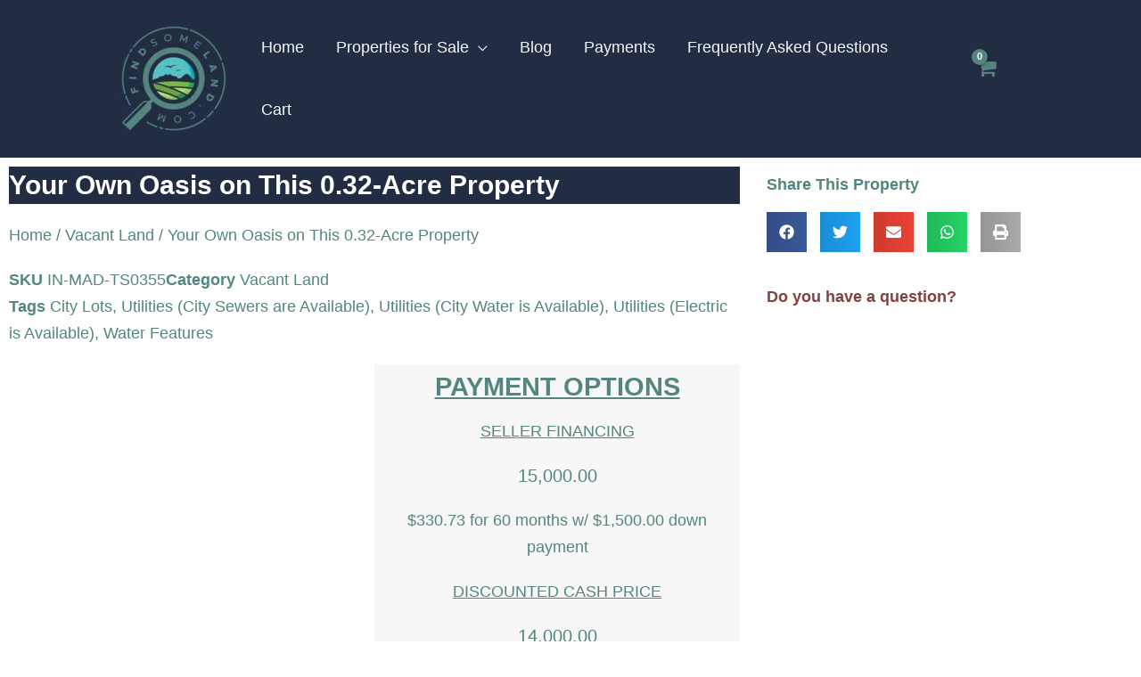

--- FILE ---
content_type: text/html; charset=UTF-8
request_url: https://findsomeland.com/property/create-your-own-oasis-on-this-0-32-acre-property/
body_size: 71189
content:
<!DOCTYPE html>
<html lang="en-US">
<head>
<meta charset="UTF-8">
<meta name="viewport" content="width=device-width, initial-scale=1">
	<link rel="profile" href="https://gmpg.org/xfn/11"> 
	<link rel="dns-prefetch" href="//cdn.hu-manity.co" />
		<!-- Cookie Compliance -->
		<script type="pmdelayedscript" data-perfmatters-type="text/javascript" data-cfasync="false" data-no-optimize="1" data-no-defer="1" data-no-minify="1">var huOptions = {"appID":"findsomelandcom-658326d","currentLanguage":"en","blocking":true,"globalCookie":false,"isAdmin":false,"privacyConsent":true,"forms":[],"customProviders":[],"customPatterns":[]};</script>
		<script type="pmdelayedscript" src="https://cdn.hu-manity.co/hu-banner.min.js" data-perfmatters-type="text/javascript" data-cfasync="false" data-no-optimize="1" data-no-defer="1" data-no-minify="1"></script><meta name='robots' content='index, follow, max-image-preview:large, max-snippet:-1, max-video-preview:-1' />
	<style>img:is([sizes="auto" i], [sizes^="auto," i]) { contain-intrinsic-size: 3000px 1500px }</style>
	<link rel='preconnect' href='find-some-land-logo-header.webp' >
<link rel='preconnect' href='find-some-land-logo-header.jpg' >

<!-- Google Tag Manager by PYS -->
    <script data-cfasync="false" data-pagespeed-no-defer type="pmdelayedscript" data-no-optimize="1" data-no-defer="1" data-no-minify="1">
	    window.dataLayerPYS = window.dataLayerPYS || [];
	</script>
<!-- End Google Tag Manager by PYS -->
	<!-- This site is optimized with the Yoast SEO Premium plugin v26.7 (Yoast SEO v26.7) - https://yoast.com/wordpress/plugins/seo/ -->
	<title>Your Own Oasis on This 0.32-Acre Property - Find Some Land</title><link rel="preload" href="https://findsomeland.com/wp-content/uploads/2022/09/find-some-land-logo-header-120x120.jpg" as="image" imagesrcset="https://findsomeland.com/wp-content/uploads/2022/09/find-some-land-logo-header-120x120.jpg 120w, https://findsomeland.com/wp-content/uploads/2022/09/find-some-land-logo-header-150x150.jpg 150w, https://findsomeland.com/wp-content/uploads/2022/09/find-some-land-logo-header-100x100.jpg 100w, https://findsomeland.com/wp-content/uploads/2022/09/find-some-land-logo-header.jpg 300w" imagesizes="(max-width: 120px) 100vw, 120px" fetchpriority="high">
	<meta name="description" content="Create your own oasis on this 0.32-acre property in Anderson, IN. With utilities already in place, the property is ready for your dream home. Enjoy the serene environment and easy access to popular attractions like Mounds State Park and Shadyside Memorial Park." />
	<link rel="canonical" href="https://findsomeland.com/property/create-your-own-oasis-on-this-0-32-acre-property/" />
	<meta property="og:locale" content="en_US" />
	<meta property="og:type" content="article" />
	<meta property="og:title" content="Your Own Oasis on This 0.32-Acre Property" />
	<meta property="og:description" content="Create your own oasis on this 0.32-acre property in Anderson, IN. With utilities already in place, the property is ready for your dream home. Enjoy the serene environment and easy access to popular attractions like Mounds State Park and Shadyside Memorial Park." />
	<meta property="og:url" content="https://findsomeland.com/property/create-your-own-oasis-on-this-0-32-acre-property/" />
	<meta property="og:site_name" content="Find Some Land" />
	<meta property="article:publisher" content="https://www.facebook.com/findsomeland" />
	<meta property="article:modified_time" content="2023-09-20T21:51:03+00:00" />
	<meta property="og:image" content="https://findsomeland.com/wp-content/uploads/2023/04/IN-MAD-TS0355-Image-1.jpg" />
	<meta property="og:image:width" content="1600" />
	<meta property="og:image:height" content="1200" />
	<meta property="og:image:type" content="image/jpeg" />
	<meta name="twitter:card" content="summary_large_image" />
	<meta name="twitter:label1" content="Est. reading time" />
	<meta name="twitter:data1" content="3 minutes" />
	<script type="application/ld+json" class="yoast-schema-graph">{"@context":"https://schema.org","@graph":[{"@type":["WebPage","ItemPage"],"@id":"https://findsomeland.com/property/create-your-own-oasis-on-this-0-32-acre-property/","url":"https://findsomeland.com/property/create-your-own-oasis-on-this-0-32-acre-property/","name":"Your Own Oasis on This 0.32-Acre Property - Find Some Land","isPartOf":{"@id":"https://findsomeland.com/#website"},"primaryImageOfPage":{"@id":"https://findsomeland.com/property/create-your-own-oasis-on-this-0-32-acre-property/#primaryimage"},"image":{"@id":"https://findsomeland.com/property/create-your-own-oasis-on-this-0-32-acre-property/#primaryimage"},"thumbnailUrl":"https://findsomeland.com/wp-content/uploads/2023/04/IN-MAD-TS0355-Image-1.jpg","datePublished":"2023-04-17T17:15:37+00:00","dateModified":"2023-09-20T21:51:03+00:00","description":"Create your own oasis on this 0.32-acre property in Anderson, IN. With utilities already in place, the property is ready for your dream home. Enjoy the serene environment and easy access to popular attractions like Mounds State Park and Shadyside Memorial Park.","breadcrumb":{"@id":"https://findsomeland.com/property/create-your-own-oasis-on-this-0-32-acre-property/#breadcrumb"},"inLanguage":"en-US","potentialAction":[{"@type":"ReadAction","target":["https://findsomeland.com/property/create-your-own-oasis-on-this-0-32-acre-property/"]}]},{"@type":"ImageObject","inLanguage":"en-US","@id":"https://findsomeland.com/property/create-your-own-oasis-on-this-0-32-acre-property/#primaryimage","url":"https://findsomeland.com/wp-content/uploads/2023/04/IN-MAD-TS0355-Image-1.jpg","contentUrl":"https://findsomeland.com/wp-content/uploads/2023/04/IN-MAD-TS0355-Image-1.jpg","width":1600,"height":1200,"caption":"IN-MAD-TS0355-Create Your Own Oasis on This 0.32-Acre Property"},{"@type":"BreadcrumbList","@id":"https://findsomeland.com/property/create-your-own-oasis-on-this-0-32-acre-property/#breadcrumb","itemListElement":[{"@type":"ListItem","position":1,"name":"Home","item":"https://findsomeland.com/"},{"@type":"ListItem","position":2,"name":"Properties for Sale","item":"https://findsomeland.com/properties-for-sale/"},{"@type":"ListItem","position":3,"name":"Your Own Oasis on This 0.32-Acre Property"}]},{"@type":"WebSite","@id":"https://findsomeland.com/#website","url":"https://findsomeland.com/","name":"Find Some Land","description":"","publisher":{"@id":"https://findsomeland.com/#organization"},"potentialAction":[{"@type":"SearchAction","target":{"@type":"EntryPoint","urlTemplate":"https://findsomeland.com/?s={search_term_string}"},"query-input":{"@type":"PropertyValueSpecification","valueRequired":true,"valueName":"search_term_string"}}],"inLanguage":"en-US"},{"@type":"Organization","@id":"https://findsomeland.com/#organization","name":"Find Some Land","url":"https://findsomeland.com/","logo":{"@type":"ImageObject","inLanguage":"en-US","@id":"https://findsomeland.com/#/schema/logo/image/","url":"https://findsomeland.com/wp-content/uploads/2022/09/Watermark-Alternative-with-Color-FB-Cover-170x170-1.jpg","contentUrl":"https://findsomeland.com/wp-content/uploads/2022/09/Watermark-Alternative-with-Color-FB-Cover-170x170-1.jpg","width":170,"height":173,"caption":"Find Some Land"},"image":{"@id":"https://findsomeland.com/#/schema/logo/image/"},"sameAs":["https://www.facebook.com/findsomeland","https://www.youtube.com/@findsomeland","https://www.instagram.com/findsomeland","https://www.tiktok.com/findsomeland"]}]}</script>
	<!-- / Yoast SEO Premium plugin. -->


<script type="pmdelayedscript" id="pys-version-script" data-perfmatters-type="application/javascript" data-cfasync="false" data-no-optimize="1" data-no-defer="1" data-no-minify="1">console.log('PixelYourSite PRO version 12.3.6');</script>
<link rel='dns-prefetch' href='//ce74cd.findsomeland.com' />

<link rel="alternate" type="application/rss+xml" title="Find Some Land &raquo; Feed" href="https://findsomeland.com/feed/" />

<!-- LCSEO current path: property/create-your-own-oasis-on-this-0-32-acre-property -->
<!-- LCSEO: no overrides found -->
		<!-- This site uses the Google Analytics by MonsterInsights plugin v9.11.1 - Using Analytics tracking - https://www.monsterinsights.com/ -->
							<script src="//www.googletagmanager.com/gtag/js?id=G-J5J50SYXHE" data-cfasync="false" data-wpfc-render="false" async type="pmdelayedscript" data-no-optimize="1" data-no-defer="1" data-no-minify="1"></script>
			<script data-cfasync="false" data-wpfc-render="false" type="pmdelayedscript" data-no-optimize="1" data-no-defer="1" data-no-minify="1">
				var mi_version = '9.11.1';
				var mi_track_user = true;
				var mi_no_track_reason = '';
								var MonsterInsightsDefaultLocations = {"page_location":"https:\/\/findsomeland.com\/property\/create-your-own-oasis-on-this-0-32-acre-property\/"};
								MonsterInsightsDefaultLocations.page_location = window.location.href;
								if ( typeof MonsterInsightsPrivacyGuardFilter === 'function' ) {
					var MonsterInsightsLocations = (typeof MonsterInsightsExcludeQuery === 'object') ? MonsterInsightsPrivacyGuardFilter( MonsterInsightsExcludeQuery ) : MonsterInsightsPrivacyGuardFilter( MonsterInsightsDefaultLocations );
				} else {
					var MonsterInsightsLocations = (typeof MonsterInsightsExcludeQuery === 'object') ? MonsterInsightsExcludeQuery : MonsterInsightsDefaultLocations;
				}

								var disableStrs = [
										'ga-disable-G-J5J50SYXHE',
									];

				/* Function to detect opted out users */
				function __gtagTrackerIsOptedOut() {
					for (var index = 0; index < disableStrs.length; index++) {
						if (document.cookie.indexOf(disableStrs[index] + '=true') > -1) {
							return true;
						}
					}

					return false;
				}

				/* Disable tracking if the opt-out cookie exists. */
				if (__gtagTrackerIsOptedOut()) {
					for (var index = 0; index < disableStrs.length; index++) {
						window[disableStrs[index]] = true;
					}
				}

				/* Opt-out function */
				function __gtagTrackerOptout() {
					for (var index = 0; index < disableStrs.length; index++) {
						document.cookie = disableStrs[index] + '=true; expires=Thu, 31 Dec 2099 23:59:59 UTC; path=/';
						window[disableStrs[index]] = true;
					}
				}

				if ('undefined' === typeof gaOptout) {
					function gaOptout() {
						__gtagTrackerOptout();
					}
				}
								window.dataLayerPYS = window.dataLayerPYS || [];

				window.MonsterInsightsDualTracker = {
					helpers: {},
					trackers: {},
				};
				if (mi_track_user) {
					function __gtagDataLayer() {
						dataLayer.push(arguments);
					}

					function __gtagTracker(type, name, parameters) {
						if (!parameters) {
							parameters = {};
						}

						if (parameters.send_to) {
							__gtagDataLayer.apply(null, arguments);
							return;
						}

						if (type === 'event') {
														parameters.send_to = monsterinsights_frontend.v4_id;
							var hookName = name;
							if (typeof parameters['event_category'] !== 'undefined') {
								hookName = parameters['event_category'] + ':' + name;
							}

							if (typeof MonsterInsightsDualTracker.trackers[hookName] !== 'undefined') {
								MonsterInsightsDualTracker.trackers[hookName](parameters);
							} else {
								__gtagDataLayer('event', name, parameters);
							}
							
						} else {
							__gtagDataLayer.apply(null, arguments);
						}
					}

					__gtagTracker('js', new Date());
					__gtagTracker('set', {
						'developer_id.dZGIzZG': true,
											});
					if ( MonsterInsightsLocations.page_location ) {
						__gtagTracker('set', MonsterInsightsLocations);
					}
										__gtagTracker('config', 'G-J5J50SYXHE', {"forceSSL":"true","link_attribution":"true"} );
										window.gtag = __gtagTracker;										(function () {
						/* https://developers.google.com/analytics/devguides/collection/analyticsjs/ */
						/* ga and __gaTracker compatibility shim. */
						var noopfn = function () {
							return null;
						};
						var newtracker = function () {
							return new Tracker();
						};
						var Tracker = function () {
							return null;
						};
						var p = Tracker.prototype;
						p.get = noopfn;
						p.set = noopfn;
						p.send = function () {
							var args = Array.prototype.slice.call(arguments);
							args.unshift('send');
							__gaTracker.apply(null, args);
						};
						var __gaTracker = function () {
							var len = arguments.length;
							if (len === 0) {
								return;
							}
							var f = arguments[len - 1];
							if (typeof f !== 'object' || f === null || typeof f.hitCallback !== 'function') {
								if ('send' === arguments[0]) {
									var hitConverted, hitObject = false, action;
									if ('event' === arguments[1]) {
										if ('undefined' !== typeof arguments[3]) {
											hitObject = {
												'eventAction': arguments[3],
												'eventCategory': arguments[2],
												'eventLabel': arguments[4],
												'value': arguments[5] ? arguments[5] : 1,
											}
										}
									}
									if ('pageview' === arguments[1]) {
										if ('undefined' !== typeof arguments[2]) {
											hitObject = {
												'eventAction': 'page_view',
												'page_path': arguments[2],
											}
										}
									}
									if (typeof arguments[2] === 'object') {
										hitObject = arguments[2];
									}
									if (typeof arguments[5] === 'object') {
										Object.assign(hitObject, arguments[5]);
									}
									if ('undefined' !== typeof arguments[1].hitType) {
										hitObject = arguments[1];
										if ('pageview' === hitObject.hitType) {
											hitObject.eventAction = 'page_view';
										}
									}
									if (hitObject) {
										action = 'timing' === arguments[1].hitType ? 'timing_complete' : hitObject.eventAction;
										hitConverted = mapArgs(hitObject);
										__gtagTracker('event', action, hitConverted);
									}
								}
								return;
							}

							function mapArgs(args) {
								var arg, hit = {};
								var gaMap = {
									'eventCategory': 'event_category',
									'eventAction': 'event_action',
									'eventLabel': 'event_label',
									'eventValue': 'event_value',
									'nonInteraction': 'non_interaction',
									'timingCategory': 'event_category',
									'timingVar': 'name',
									'timingValue': 'value',
									'timingLabel': 'event_label',
									'page': 'page_path',
									'location': 'page_location',
									'title': 'page_title',
									'referrer' : 'page_referrer',
								};
								for (arg in args) {
																		if (!(!args.hasOwnProperty(arg) || !gaMap.hasOwnProperty(arg))) {
										hit[gaMap[arg]] = args[arg];
									} else {
										hit[arg] = args[arg];
									}
								}
								return hit;
							}

							try {
								f.hitCallback();
							} catch (ex) {
							}
						};
						__gaTracker.create = newtracker;
						__gaTracker.getByName = newtracker;
						__gaTracker.getAll = function () {
							return [];
						};
						__gaTracker.remove = noopfn;
						__gaTracker.loaded = true;
						window['__gaTracker'] = __gaTracker;
					})();
									} else {
										console.log("");
					(function () {
						function __gtagTracker() {
							return null;
						}

						window['__gtagTracker'] = __gtagTracker;
						window['gtag'] = __gtagTracker;
					})();
									}
			</script>
							<!-- / Google Analytics by MonsterInsights -->
				<script data-cfasync="false" data-wpfc-render="false" type="pmdelayedscript" data-no-optimize="1" data-no-defer="1" data-no-minify="1">
			window.MonsterInsightsDualTracker.helpers.mapProductItem = function (uaItem) {
				var prefixIndex, prefixKey, mapIndex;
				
				var toBePrefixed = ['id', 'name', 'list_name', 'brand', 'category', 'variant'];

				var item = {};

				var fieldMap = {
					'price': 'price',
					'list_position': 'index',
					'quantity': 'quantity',
					'position': 'index',
				};

				for (mapIndex in fieldMap) {
					if (uaItem.hasOwnProperty(mapIndex)) {
						item[fieldMap[mapIndex]] = uaItem[mapIndex];
					}
				}

				for (prefixIndex = 0; prefixIndex < toBePrefixed.length; prefixIndex++) {
					prefixKey = toBePrefixed[prefixIndex];
					if (typeof uaItem[prefixKey] !== 'undefined') {
						item['item_' + prefixKey] = uaItem[prefixKey];
					}
				}

				return item;
			};

			MonsterInsightsDualTracker.trackers['view_item_list'] = function (parameters) {
				var items = parameters.items;
				var listName, itemIndex, item, itemListName;
				var lists = {
					'_': {items: [], 'send_to': monsterinsights_frontend.v4_id},
				};

				for (itemIndex = 0; itemIndex < items.length; itemIndex++) {
					item = MonsterInsightsDualTracker.helpers.mapProductItem(items[itemIndex]);

					if (typeof item['item_list_name'] === 'undefined') {
						lists['_'].items.push(item);
					} else {
						itemListName = item['item_list_name'];
						if (typeof lists[itemListName] === 'undefined') {
							lists[itemListName] = {
								'items': [],
								'item_list_name': itemListName,
								'send_to': monsterinsights_frontend.v4_id,
							};
						}

						lists[itemListName].items.push(item);
					}
				}

				for (listName in lists) {
					__gtagDataLayer('event', 'view_item_list', lists[listName]);
				}
			};

			MonsterInsightsDualTracker.trackers['select_content'] = function (parameters) {
				const items = parameters.items.map(MonsterInsightsDualTracker.helpers.mapProductItem);
				__gtagDataLayer('event', 'select_item', {items: items, send_to: parameters.send_to});
			};

			MonsterInsightsDualTracker.trackers['view_item'] = function (parameters) {
				const items = parameters.items.map(MonsterInsightsDualTracker.helpers.mapProductItem);
				__gtagDataLayer('event', 'view_item', {items: items, send_to: parameters.send_to});
			};
		</script>
		<link rel='stylesheet' id='dce-animations-css' href='https://findsomeland.com/wp-content/plugins/dynamic-content-for-elementor/assets/css/animations.css?ver=3.3.25' media='all' />
<link rel='stylesheet' id='astra-theme-css-css' href='https://findsomeland.com/wp-content/themes/astra/assets/css/minified/frontend.min.css?ver=4.12.0' media='all' />
<style id='astra-theme-css-inline-css'>
.ast-no-sidebar .entry-content .alignfull {margin-left: calc( -50vw + 50%);margin-right: calc( -50vw + 50%);max-width: 100vw;width: 100vw;}.ast-no-sidebar .entry-content .alignwide {margin-left: calc(-41vw + 50%);margin-right: calc(-41vw + 50%);max-width: unset;width: unset;}.ast-no-sidebar .entry-content .alignfull .alignfull,.ast-no-sidebar .entry-content .alignfull .alignwide,.ast-no-sidebar .entry-content .alignwide .alignfull,.ast-no-sidebar .entry-content .alignwide .alignwide,.ast-no-sidebar .entry-content .wp-block-column .alignfull,.ast-no-sidebar .entry-content .wp-block-column .alignwide{width: 100%;margin-left: auto;margin-right: auto;}.wp-block-gallery,.blocks-gallery-grid {margin: 0;}.wp-block-separator {max-width: 100px;}.wp-block-separator.is-style-wide,.wp-block-separator.is-style-dots {max-width: none;}.entry-content .has-2-columns .wp-block-column:first-child {padding-right: 10px;}.entry-content .has-2-columns .wp-block-column:last-child {padding-left: 10px;}@media (max-width: 782px) {.entry-content .wp-block-columns .wp-block-column {flex-basis: 100%;}.entry-content .has-2-columns .wp-block-column:first-child {padding-right: 0;}.entry-content .has-2-columns .wp-block-column:last-child {padding-left: 0;}}body .entry-content .wp-block-latest-posts {margin-left: 0;}body .entry-content .wp-block-latest-posts li {list-style: none;}.ast-no-sidebar .ast-container .entry-content .wp-block-latest-posts {margin-left: 0;}.ast-header-break-point .entry-content .alignwide {margin-left: auto;margin-right: auto;}.entry-content .blocks-gallery-item img {margin-bottom: auto;}.wp-block-pullquote {border-top: 4px solid #555d66;border-bottom: 4px solid #555d66;color: #40464d;}:root{--ast-post-nav-space:0;--ast-container-default-xlg-padding:6.67em;--ast-container-default-lg-padding:5.67em;--ast-container-default-slg-padding:4.34em;--ast-container-default-md-padding:3.34em;--ast-container-default-sm-padding:6.67em;--ast-container-default-xs-padding:2.4em;--ast-container-default-xxs-padding:1.4em;--ast-code-block-background:#EEEEEE;--ast-comment-inputs-background:#FAFAFA;--ast-normal-container-width:1200px;--ast-narrow-container-width:750px;--ast-blog-title-font-weight:normal;--ast-blog-meta-weight:inherit;--ast-global-color-primary:var(--ast-global-color-5);--ast-global-color-secondary:var(--ast-global-color-4);--ast-global-color-alternate-background:var(--ast-global-color-7);--ast-global-color-subtle-background:var(--ast-global-color-6);--ast-bg-style-guide:var( --ast-global-color-secondary,--ast-global-color-5 );--ast-shadow-style-guide:0px 0px 4px 0 #00000057;--ast-global-dark-bg-style:#fff;--ast-global-dark-lfs:#fbfbfb;--ast-widget-bg-color:#fafafa;--ast-wc-container-head-bg-color:#fbfbfb;--ast-title-layout-bg:#eeeeee;--ast-search-border-color:#e7e7e7;--ast-lifter-hover-bg:#e6e6e6;--ast-gallery-block-color:#000;--srfm-color-input-label:var(--ast-global-color-2);}html{font-size:112.5%;}a,.page-title{color:var(--ast-global-color-0);}a:hover,a:focus{color:var(--ast-global-color-1);}body,button,input,select,textarea,.ast-button,.ast-custom-button{font-family:'Roboto',sans-serif;font-weight:400;font-size:18px;font-size:1rem;line-height:var(--ast-body-line-height,1.7em);}blockquote{color:var(--ast-global-color-3);}p,.entry-content p{margin-bottom:1em;}h1,h2,h3,h4,h5,h6,.entry-content :where(h1,h2,h3,h4,h5,h6),.entry-content :where(h1,h2,h3,h4,h5,h6) a,.site-title,.site-title a{font-family:'Roboto',sans-serif;font-weight:700;}.site-title{font-size:35px;font-size:1.94444444444rem;display:none;}header .custom-logo-link img{max-width:120px;width:120px;}.astra-logo-svg{width:120px;}.site-header .site-description{font-size:15px;font-size:0.833333333333rem;display:none;}.entry-title{font-size:30px;font-size:1.66666666667rem;}.archive .ast-article-post .ast-article-inner,.blog .ast-article-post .ast-article-inner,.archive .ast-article-post .ast-article-inner:hover,.blog .ast-article-post .ast-article-inner:hover{overflow:hidden;}h1,.entry-content :where(h1),.entry-content :where(h1) a{font-size:45px;font-size:2.5rem;font-weight:700;font-family:'Roboto',sans-serif;line-height:1.4em;}h2,.entry-content :where(h2),.entry-content :where(h2) a{font-size:30px;font-size:1.66666666667rem;font-weight:700;font-family:'Roboto',sans-serif;line-height:1.3em;}h3,.entry-content :where(h3),.entry-content :where(h3) a{font-size:28px;font-size:1.55555555556rem;font-weight:700;font-family:'Roboto',sans-serif;line-height:1.3em;}h4,.entry-content :where(h4),.entry-content :where(h4) a{font-size:24px;font-size:1.33333333333rem;line-height:1.2em;font-weight:700;font-family:'Roboto',sans-serif;}h5,.entry-content :where(h5),.entry-content :where(h5) a{font-size:20px;font-size:1.11111111111rem;line-height:1.2em;font-family:'Roboto',sans-serif;}h6,.entry-content :where(h6),.entry-content :where(h6) a{font-size:15px;font-size:0.833333333333rem;line-height:1.25em;font-family:'Roboto',sans-serif;}::selection{background-color:var(--ast-global-color-0);color:#ffffff;}body,h1,h2,h3,h4,h5,h6,.entry-title a,.entry-content :where(h1,h2,h3,h4,h5,h6),.entry-content :where(h1,h2,h3,h4,h5,h6) a{color:var(--ast-global-color-3);}.tagcloud a:hover,.tagcloud a:focus,.tagcloud a.current-item{color:#ffffff;border-color:var(--ast-global-color-0);background-color:var(--ast-global-color-0);}input:focus,input[type="text"]:focus,input[type="email"]:focus,input[type="url"]:focus,input[type="password"]:focus,input[type="reset"]:focus,input[type="search"]:focus,textarea:focus{border-color:var(--ast-global-color-0);}input[type="radio"]:checked,input[type=reset],input[type="checkbox"]:checked,input[type="checkbox"]:hover:checked,input[type="checkbox"]:focus:checked,input[type=range]::-webkit-slider-thumb{border-color:var(--ast-global-color-0);background-color:var(--ast-global-color-0);box-shadow:none;}.site-footer a:hover + .post-count,.site-footer a:focus + .post-count{background:var(--ast-global-color-0);border-color:var(--ast-global-color-0);}.single .nav-links .nav-previous,.single .nav-links .nav-next{color:var(--ast-global-color-0);}.entry-meta,.entry-meta *{line-height:1.45;color:var(--ast-global-color-0);}.entry-meta a:not(.ast-button):hover,.entry-meta a:not(.ast-button):hover *,.entry-meta a:not(.ast-button):focus,.entry-meta a:not(.ast-button):focus *,.page-links > .page-link,.page-links .page-link:hover,.post-navigation a:hover{color:var(--ast-global-color-1);}#cat option,.secondary .calendar_wrap thead a,.secondary .calendar_wrap thead a:visited{color:var(--ast-global-color-0);}.secondary .calendar_wrap #today,.ast-progress-val span{background:var(--ast-global-color-0);}.secondary a:hover + .post-count,.secondary a:focus + .post-count{background:var(--ast-global-color-0);border-color:var(--ast-global-color-0);}.calendar_wrap #today > a{color:#ffffff;}.page-links .page-link,.single .post-navigation a{color:var(--ast-global-color-0);}.ast-header-break-point .main-header-bar .ast-button-wrap .menu-toggle{border-radius:4px;}.ast-search-menu-icon .search-form button.search-submit{padding:0 4px;}.ast-search-menu-icon form.search-form{padding-right:0;}.ast-search-menu-icon.slide-search input.search-field{width:0;}.ast-header-search .ast-search-menu-icon.ast-dropdown-active .search-form,.ast-header-search .ast-search-menu-icon.ast-dropdown-active .search-field:focus{transition:all 0.2s;}.search-form input.search-field:focus{outline:none;}.widget-title,.widget .wp-block-heading{font-size:25px;font-size:1.38888888889rem;color:var(--ast-global-color-3);}.single .ast-author-details .author-title{color:var(--ast-global-color-1);}.ast-search-menu-icon.slide-search a:focus-visible:focus-visible,.astra-search-icon:focus-visible,#close:focus-visible,a:focus-visible,.ast-menu-toggle:focus-visible,.site .skip-link:focus-visible,.wp-block-loginout input:focus-visible,.wp-block-search.wp-block-search__button-inside .wp-block-search__inside-wrapper,.ast-header-navigation-arrow:focus-visible,.woocommerce .wc-proceed-to-checkout > .checkout-button:focus-visible,.woocommerce .woocommerce-MyAccount-navigation ul li a:focus-visible,.ast-orders-table__row .ast-orders-table__cell:focus-visible,.woocommerce .woocommerce-order-details .order-again > .button:focus-visible,.woocommerce .woocommerce-message a.button.wc-forward:focus-visible,.woocommerce #minus_qty:focus-visible,.woocommerce #plus_qty:focus-visible,a#ast-apply-coupon:focus-visible,.woocommerce .woocommerce-info a:focus-visible,.woocommerce .astra-shop-summary-wrap a:focus-visible,.woocommerce a.wc-forward:focus-visible,#ast-apply-coupon:focus-visible,.woocommerce-js .woocommerce-mini-cart-item a.remove:focus-visible,#close:focus-visible,.button.search-submit:focus-visible,#search_submit:focus,.normal-search:focus-visible,.ast-header-account-wrap:focus-visible,.woocommerce .ast-on-card-button.ast-quick-view-trigger:focus,.astra-cart-drawer-close:focus,.ast-single-variation:focus,.ast-woocommerce-product-gallery__image:focus,.ast-button:focus,.woocommerce-product-gallery--with-images [data-controls="prev"]:focus-visible,.woocommerce-product-gallery--with-images [data-controls="next"]:focus-visible,.ast-builder-button-wrap:has(.ast-custom-button-link:focus),.ast-builder-button-wrap .ast-custom-button-link:focus{outline-style:dotted;outline-color:inherit;outline-width:thin;}input:focus,input[type="text"]:focus,input[type="email"]:focus,input[type="url"]:focus,input[type="password"]:focus,input[type="reset"]:focus,input[type="search"]:focus,input[type="number"]:focus,textarea:focus,.wp-block-search__input:focus,[data-section="section-header-mobile-trigger"] .ast-button-wrap .ast-mobile-menu-trigger-minimal:focus,.ast-mobile-popup-drawer.active .menu-toggle-close:focus,.woocommerce-ordering select.orderby:focus,#ast-scroll-top:focus,#coupon_code:focus,.woocommerce-page #comment:focus,.woocommerce #reviews #respond input#submit:focus,.woocommerce a.add_to_cart_button:focus,.woocommerce .button.single_add_to_cart_button:focus,.woocommerce .woocommerce-cart-form button:focus,.woocommerce .woocommerce-cart-form__cart-item .quantity .qty:focus,.woocommerce .woocommerce-billing-fields .woocommerce-billing-fields__field-wrapper .woocommerce-input-wrapper > .input-text:focus,.woocommerce #order_comments:focus,.woocommerce #place_order:focus,.woocommerce .woocommerce-address-fields .woocommerce-address-fields__field-wrapper .woocommerce-input-wrapper > .input-text:focus,.woocommerce .woocommerce-MyAccount-content form button:focus,.woocommerce .woocommerce-MyAccount-content .woocommerce-EditAccountForm .woocommerce-form-row .woocommerce-Input.input-text:focus,.woocommerce .ast-woocommerce-container .woocommerce-pagination ul.page-numbers li a:focus,body #content .woocommerce form .form-row .select2-container--default .select2-selection--single:focus,#ast-coupon-code:focus,.woocommerce.woocommerce-js .quantity input[type=number]:focus,.woocommerce-js .woocommerce-mini-cart-item .quantity input[type=number]:focus,.woocommerce p#ast-coupon-trigger:focus{border-style:dotted;border-color:inherit;border-width:thin;}input{outline:none;}.woocommerce-js input[type=text]:focus,.woocommerce-js input[type=email]:focus,.woocommerce-js textarea:focus,input[type=number]:focus,.comments-area textarea#comment:focus,.comments-area textarea#comment:active,.comments-area .ast-comment-formwrap input[type="text"]:focus,.comments-area .ast-comment-formwrap input[type="text"]:active{outline-style:unset;outline-color:inherit;outline-width:thin;}.site-logo-img img{ transition:all 0.2s linear;}body .ast-oembed-container *{position:absolute;top:0;width:100%;height:100%;left:0;}body .wp-block-embed-pocket-casts .ast-oembed-container *{position:unset;}.ast-single-post-featured-section + article {margin-top: 2em;}.site-content .ast-single-post-featured-section img {width: 100%;overflow: hidden;object-fit: cover;}.site > .ast-single-related-posts-container {margin-top: 0;}@media (min-width: 922px) {.ast-desktop .ast-container--narrow {max-width: var(--ast-narrow-container-width);margin: 0 auto;}}.ast-page-builder-template .hentry {margin: 0;}.ast-page-builder-template .site-content > .ast-container {max-width: 100%;padding: 0;}.ast-page-builder-template .site .site-content #primary {padding: 0;margin: 0;}.ast-page-builder-template .no-results {text-align: center;margin: 4em auto;}.ast-page-builder-template .ast-pagination {padding: 2em;}.ast-page-builder-template .entry-header.ast-no-title.ast-no-thumbnail {margin-top: 0;}.ast-page-builder-template .entry-header.ast-header-without-markup {margin-top: 0;margin-bottom: 0;}.ast-page-builder-template .entry-header.ast-no-title.ast-no-meta {margin-bottom: 0;}.ast-page-builder-template.single .post-navigation {padding-bottom: 2em;}.ast-page-builder-template.single-post .site-content > .ast-container {max-width: 100%;}.ast-page-builder-template .entry-header {margin-top: 4em;margin-left: auto;margin-right: auto;padding-left: 20px;padding-right: 20px;}.single.ast-page-builder-template .entry-header {padding-left: 20px;padding-right: 20px;}.ast-page-builder-template .ast-archive-description {margin: 4em auto 0;padding-left: 20px;padding-right: 20px;}.ast-page-builder-template.ast-no-sidebar .entry-content .alignwide {margin-left: 0;margin-right: 0;}@media (max-width:921.9px){#ast-desktop-header{display:none;}}@media (min-width:922px){#ast-mobile-header{display:none;}}.ast-site-header-cart .cart-container,.ast-edd-site-header-cart .ast-edd-cart-container {transition: all 0.2s linear;}.ast-site-header-cart .ast-woo-header-cart-info-wrap,.ast-edd-site-header-cart .ast-edd-header-cart-info-wrap {padding: 0 6px 0 2px;font-weight: 600;line-height: 2.7;display: inline-block;}.ast-site-header-cart i.astra-icon {font-size: 20px;font-size: 1.3em;font-style: normal;font-weight: normal;position: relative;padding: 0 2px;}.ast-site-header-cart i.astra-icon.no-cart-total:after,.ast-header-break-point.ast-header-custom-item-outside .ast-edd-header-cart-info-wrap,.ast-header-break-point.ast-header-custom-item-outside .ast-woo-header-cart-info-wrap {display: none;}.ast-site-header-cart.ast-menu-cart-fill i.astra-icon,.ast-edd-site-header-cart.ast-edd-menu-cart-fill span.astra-icon {font-size: 1.1em;}.astra-cart-drawer {position: fixed;display: block;visibility: hidden;overflow: auto;-webkit-overflow-scrolling: touch;z-index: 10000;background-color: var(--ast-global-color-primary,var(--ast-global-color-5));transform: translate3d(0,0,0);opacity: 0;will-change: transform;transition: 0.25s ease;}.woocommerce-mini-cart {position: relative;}.woocommerce-mini-cart::before {content: "";transition: .3s;}.woocommerce-mini-cart.ajax-mini-cart-qty-loading::before {position: absolute;top: 0;left: 0;right: 0;width: 100%;height: 100%;z-index: 5;background-color: var(--ast-global-color-primary,var(--ast-global-color-5));opacity: .5;}.astra-cart-drawer {width: 460px;height: 100%;left: 100%;top: 0px;opacity: 1;transform: translate3d(0%,0,0);}.astra-cart-drawer .astra-cart-drawer-header {position: absolute;width: 100%;text-align: left;text-transform: inherit;font-weight: 500;border-bottom: 1px solid var(--ast-border-color);padding: 1.34em;line-height: 1;z-index: 1;max-height: 3.5em;}.astra-cart-drawer .astra-cart-drawer-header .astra-cart-drawer-title {color: var(--ast-global-color-2);}.astra-cart-drawer .astra-cart-drawer-close .ast-close-svg {width: 22px;height: 22px;}.astra-cart-drawer .astra-cart-drawer-content,.astra-cart-drawer .astra-cart-drawer-content .widget_shopping_cart,.astra-cart-drawer .astra-cart-drawer-content .widget_shopping_cart_content {height: 100%;}.astra-cart-drawer .astra-cart-drawer-content {padding-top: 3.5em;}.astra-cart-drawer .ast-mini-cart-price-wrap .multiply-symbol{padding: 0 0.5em;}.astra-cart-drawer .astra-cart-drawer-content .woocommerce-mini-cart-item .ast-mini-cart-price-wrap {float: right;margin-top: 0.5em;max-width: 50%;}.astra-cart-drawer .astra-cart-drawer-content .woocommerce-mini-cart-item .variation {margin-top: 0.5em;margin-bottom: 0.5em;}.astra-cart-drawer .astra-cart-drawer-content .woocommerce-mini-cart-item .variation dt {font-weight: 500;}.astra-cart-drawer .astra-cart-drawer-content .widget_shopping_cart_content {display: flex;flex-direction: column;overflow: hidden;}.astra-cart-drawer .astra-cart-drawer-content .widget_shopping_cart_content ul li {min-height: 60px;}.woocommerce-js .astra-cart-drawer .astra-cart-drawer-content .woocommerce-mini-cart__total {display: flex;justify-content: space-between;padding: 0.7em 1.34em;margin-bottom: 0;}.woocommerce-js .astra-cart-drawer .astra-cart-drawer-content .woocommerce-mini-cart__total strong,.woocommerce-js .astra-cart-drawer .astra-cart-drawer-content .woocommerce-mini-cart__total .amount {width: 50%;}.astra-cart-drawer .astra-cart-drawer-content .woocommerce-mini-cart {padding: 1.3em;flex: 1;overflow: auto;}.astra-cart-drawer .astra-cart-drawer-content .woocommerce-mini-cart a.remove {width: 20px;height: 20px;line-height: 16px;}.astra-cart-drawer .astra-cart-drawer-content .woocommerce-mini-cart__total {padding: 1em 1.5em;margin: 0;text-align: center;}.astra-cart-drawer .astra-cart-drawer-content .woocommerce-mini-cart__buttons {padding: 1.34em;text-align: center;margin-bottom: 0;}.astra-cart-drawer .astra-cart-drawer-content .woocommerce-mini-cart__buttons .button.checkout {margin-right: 0;}.astra-cart-drawer .astra-cart-drawer-content .woocommerce-mini-cart__buttons a{width: 100%;}.woocommerce-js .astra-cart-drawer .astra-cart-drawer-content .woocommerce-mini-cart__buttons a:nth-last-child(1) {margin-bottom: 0;}.astra-cart-drawer .astra-cart-drawer-content .edd-cart-item {padding: .5em 2.6em .5em 1.5em;}.astra-cart-drawer .astra-cart-drawer-content .edd-cart-item .edd-remove-from-cart::after {width: 20px;height: 20px;line-height: 16px;}.astra-cart-drawer .astra-cart-drawer-content .edd-cart-number-of-items {padding: 1em 1.5em 1em 1.5em;margin-bottom: 0;text-align: center;}.astra-cart-drawer .astra-cart-drawer-content .edd_total {padding: .5em 1.5em;margin: 0;text-align: center;}.astra-cart-drawer .astra-cart-drawer-content .cart_item.edd_checkout {padding: 1em 1.5em 0;text-align: center;margin-top: 0;}.astra-cart-drawer .widget_shopping_cart_content > .woocommerce-mini-cart__empty-message {display: none;}.astra-cart-drawer .woocommerce-mini-cart__empty-message,.astra-cart-drawer .cart_item.empty {text-align: center;margin-top: 10px;}body.admin-bar .astra-cart-drawer {padding-top: 32px;}@media (max-width: 782px) {body.admin-bar .astra-cart-drawer {padding-top: 46px;}}.ast-mobile-cart-active body.ast-hfb-header {overflow: hidden;}.ast-mobile-cart-active .astra-mobile-cart-overlay {opacity: 1;cursor: pointer;visibility: visible;z-index: 999;}.ast-mini-cart-empty-wrap {display: flex;flex-wrap: wrap;height: 100%;align-items: flex-end;}.ast-mini-cart-empty-wrap > * {width: 100%;}.astra-cart-drawer-content .ast-mini-cart-empty {height: 100%;display: flex;flex-direction: column;justify-content: space-between;text-align: center;}.astra-cart-drawer-content .ast-mini-cart-empty .ast-mini-cart-message {display: flex;align-items: center;justify-content: center;height: 100%;padding: 1.34em;}@media (min-width: 546px) {.astra-cart-drawer .astra-cart-drawer-content.ast-large-view .woocommerce-mini-cart__buttons {display: flex;}.woocommerce-js .astra-cart-drawer .astra-cart-drawer-content.ast-large-view .woocommerce-mini-cart__buttons a,.woocommerce-js .astra-cart-drawer .astra-cart-drawer-content.ast-large-view .woocommerce-mini-cart__buttons a.checkout {margin-top: 0;margin-bottom: 0;}}.ast-site-header-cart .cart-container:focus-visible {display: inline-block;}.ast-site-header-cart i.astra-icon:after {content: attr(data-cart-total);position: absolute;font-family: 'Roboto',sans-serif;font-style: normal;top: -10px;right: -12px;font-weight: bold;box-shadow: 1px 1px 3px 0px rgba(0,0,0,0.3);font-size: 11px;padding-left: 0px;padding-right: 1px;line-height: 17px;letter-spacing: -.5px;height: 18px;min-width: 18px;border-radius: 99px;text-align: center;z-index: 3;}li.woocommerce-custom-menu-item .ast-site-header-cart i.astra-icon:after,li.edd-custom-menu-item .ast-edd-site-header-cart span.astra-icon:after {padding-left: 2px;}.astra-cart-drawer .astra-cart-drawer-close {position: absolute;top: 0.5em;right: 0;border: none;margin: 0;padding: .6em 1em .4em;color: var(--ast-global-color-2);background-color: transparent;}.astra-mobile-cart-overlay {background-color: rgba(0,0,0,0.4);position: fixed;top: 0;right: 0;bottom: 0;left: 0;visibility: hidden;opacity: 0;transition: opacity 0.2s ease-in-out;}.astra-cart-drawer .astra-cart-drawer-content .edd-cart-item .edd-remove-from-cart {right: 1.2em;}.ast-header-break-point.ast-woocommerce-cart-menu.ast-hfb-header .ast-cart-menu-wrap,.ast-header-break-point.ast-hfb-header .ast-cart-menu-wrap,.ast-header-break-point .ast-edd-site-header-cart-wrap .ast-edd-cart-menu-wrap {width: auto;height: 2em;font-size: 1.4em;line-height: 2;vertical-align: middle;text-align: right;}.woocommerce-js .astra-cart-drawer .astra-cart-drawer-content .woocommerce-mini-cart__buttons .button:not(.checkout):not(.ast-continue-shopping) {margin-right: 10px;}.woocommerce-js .astra-cart-drawer .astra-cart-drawer-content .woocommerce-mini-cart__buttons .button:not(.checkout):not(.ast-continue-shopping),.ast-site-header-cart .widget_shopping_cart .buttons .button:not(.checkout),.ast-site-header-cart .ast-site-header-cart-data .ast-mini-cart-empty .woocommerce-mini-cart__buttons a.button {background-color: transparent;border-style: solid;border-width: 1px;border-color: #49a1d8;color: #49a1d8;}.woocommerce-js .astra-cart-drawer .astra-cart-drawer-content .woocommerce-mini-cart__buttons .button:not(.checkout):not(.ast-continue-shopping):hover,.ast-site-header-cart .widget_shopping_cart .buttons .button:not(.checkout):hover {border-color: var(--ast-global-color-5);color: var(--ast-global-color-5);}.woocommerce-js .astra-cart-drawer .astra-cart-drawer-content .woocommerce-mini-cart__buttons a.checkout {margin-left: 0;margin-top: 10px;border-style: solid;border-width: 2px;border-color: #49a1d8;}.woocommerce-js .astra-cart-drawer .astra-cart-drawer-content .woocommerce-mini-cart__buttons a.checkout:hover {border-color: var(--ast-global-color-5);}.woocommerce-js .astra-cart-drawer .astra-cart-drawer-content .woocommerce-mini-cart__total strong{padding-right: .5em;text-align: left;font-weight: 500;}.woocommerce-js .astra-cart-drawer .astra-cart-drawer-content .woocommerce-mini-cart__total .amount{text-align: right;}.astra-cart-drawer.active {transform: translate3d(-100%,0,0);visibility: visible;}.ast-site-header-cart.ast-menu-cart-outline .ast-cart-menu-wrap,.ast-site-header-cart.ast-menu-cart-fill .ast-cart-menu-wrap,.ast-edd-site-header-cart.ast-edd-menu-cart-outline .ast-edd-cart-menu-wrap,.ast-edd-site-header-cart.ast-edd-menu-cart-fill .ast-edd-cart-menu-wrap {line-height: 1.8;}.ast-site-header-cart .cart-container *,.ast-edd-site-header-cart .ast-edd-cart-container * {transition: all 0s linear;}@media (max-width:921px){.astra-cart-drawer.active{width:80%;}}@media (max-width:544px){.astra-cart-drawer.active{width:100%;}}@media( max-width: 420px ) {.single .nav-links .nav-previous,.single .nav-links .nav-next {width: 100%;text-align: center;}}.wp-block-buttons.aligncenter{justify-content:center;}@media (max-width:782px){.entry-content .wp-block-columns .wp-block-column{margin-left:0px;}}.wp-block-image.aligncenter{margin-left:auto;margin-right:auto;}.wp-block-table.aligncenter{margin-left:auto;margin-right:auto;}.wp-block-buttons .wp-block-button.is-style-outline .wp-block-button__link.wp-element-button,.ast-outline-button,.wp-block-uagb-buttons-child .uagb-buttons-repeater.ast-outline-button{border-color:#49a1d8;border-top-width:2px;border-right-width:2px;border-bottom-width:2px;border-left-width:2px;font-family:inherit;font-weight:500;font-size:15px;font-size:0.833333333333rem;line-height:1em;border-top-left-radius:2px;border-top-right-radius:2px;border-bottom-right-radius:2px;border-bottom-left-radius:2px;}.wp-block-button.is-style-outline .wp-block-button__link:hover,.wp-block-buttons .wp-block-button.is-style-outline .wp-block-button__link:focus,.wp-block-buttons .wp-block-button.is-style-outline > .wp-block-button__link:not(.has-text-color):hover,.wp-block-buttons .wp-block-button.wp-block-button__link.is-style-outline:not(.has-text-color):hover,.ast-outline-button:hover,.ast-outline-button:focus,.wp-block-uagb-buttons-child .uagb-buttons-repeater.ast-outline-button:hover,.wp-block-uagb-buttons-child .uagb-buttons-repeater.ast-outline-button:focus{background-color:var(--ast-global-color-5);}.wp-block-button .wp-block-button__link.wp-element-button.is-style-outline:not(.has-background),.wp-block-button.is-style-outline>.wp-block-button__link.wp-element-button:not(.has-background),.ast-outline-button{background-color:#49a1d8;}.entry-content[data-ast-blocks-layout] > figure{margin-bottom:1em;}.elementor-widget-container .elementor-loop-container .e-loop-item[data-elementor-type="loop-item"]{width:100%;} .ast-desktop .review-count{margin-left:-40px;margin-right:auto;}@media (max-width:921px){.ast-left-sidebar #content > .ast-container{display:flex;flex-direction:column-reverse;width:100%;}.ast-separate-container .ast-article-post,.ast-separate-container .ast-article-single{padding:1.5em 2.14em;}.ast-author-box img.avatar{margin:20px 0 0 0;}}@media (min-width:922px){.ast-separate-container.ast-right-sidebar #primary,.ast-separate-container.ast-left-sidebar #primary{border:0;}.search-no-results.ast-separate-container #primary{margin-bottom:4em;}}.elementor-widget-button .elementor-button{border-style:solid;text-decoration:none;border-top-width:2px;border-right-width:2px;border-left-width:2px;border-bottom-width:2px;}body .elementor-button.elementor-size-sm,body .elementor-button.elementor-size-xs,body .elementor-button.elementor-size-md,body .elementor-button.elementor-size-lg,body .elementor-button.elementor-size-xl,body .elementor-button{border-top-left-radius:2px;border-top-right-radius:2px;border-bottom-right-radius:2px;border-bottom-left-radius:2px;padding-top:16px;padding-right:32px;padding-bottom:16px;padding-left:32px;}.elementor-widget-button .elementor-button{border-color:#49a1d8;background-color:#49a1d8;}.elementor-widget-button .elementor-button:hover,.elementor-widget-button .elementor-button:focus{color:var(--ast-global-color-1);background-color:var(--ast-global-color-5);border-color:var(--ast-global-color-5);}.wp-block-button .wp-block-button__link ,.elementor-widget-button .elementor-button,.elementor-widget-button .elementor-button:visited{color:var(--ast-global-color-4);}.elementor-widget-button .elementor-button{font-weight:500;font-size:15px;font-size:0.833333333333rem;line-height:1em;text-transform:capitalize;}body .elementor-button.elementor-size-sm,body .elementor-button.elementor-size-xs,body .elementor-button.elementor-size-md,body .elementor-button.elementor-size-lg,body .elementor-button.elementor-size-xl,body .elementor-button{font-size:15px;font-size:0.833333333333rem;}.wp-block-button .wp-block-button__link:hover,.wp-block-button .wp-block-button__link:focus{color:var(--ast-global-color-1);background-color:var(--ast-global-color-5);border-color:var(--ast-global-color-5);}.elementor-widget-heading h1.elementor-heading-title{line-height:1.4em;}.elementor-widget-heading h2.elementor-heading-title{line-height:1.3em;}.elementor-widget-heading h3.elementor-heading-title{line-height:1.3em;}.elementor-widget-heading h4.elementor-heading-title{line-height:1.2em;}.elementor-widget-heading h5.elementor-heading-title{line-height:1.2em;}.elementor-widget-heading h6.elementor-heading-title{line-height:1.25em;}.wp-block-button .wp-block-button__link{border-style:solid;border-top-width:2px;border-right-width:2px;border-left-width:2px;border-bottom-width:2px;border-color:#49a1d8;background-color:#49a1d8;color:var(--ast-global-color-4);font-family:inherit;font-weight:500;line-height:1em;text-transform:capitalize;font-size:15px;font-size:0.833333333333rem;border-top-left-radius:2px;border-top-right-radius:2px;border-bottom-right-radius:2px;border-bottom-left-radius:2px;padding-top:16px;padding-right:32px;padding-bottom:16px;padding-left:32px;}.menu-toggle,button,.ast-button,.ast-custom-button,.button,input#submit,input[type="button"],input[type="submit"],input[type="reset"]{border-style:solid;border-top-width:2px;border-right-width:2px;border-left-width:2px;border-bottom-width:2px;color:var(--ast-global-color-4);border-color:#49a1d8;background-color:#49a1d8;padding-top:16px;padding-right:32px;padding-bottom:16px;padding-left:32px;font-family:inherit;font-weight:500;font-size:15px;font-size:0.833333333333rem;line-height:1em;text-transform:capitalize;border-top-left-radius:2px;border-top-right-radius:2px;border-bottom-right-radius:2px;border-bottom-left-radius:2px;}button:focus,.menu-toggle:hover,button:hover,.ast-button:hover,.ast-custom-button:hover .button:hover,.ast-custom-button:hover ,input[type=reset]:hover,input[type=reset]:focus,input#submit:hover,input#submit:focus,input[type="button"]:hover,input[type="button"]:focus,input[type="submit"]:hover,input[type="submit"]:focus{color:var(--ast-global-color-1);background-color:var(--ast-global-color-5);border-color:var(--ast-global-color-5);}@media (max-width:921px){.ast-mobile-header-stack .main-header-bar .ast-search-menu-icon{display:inline-block;}.ast-header-break-point.ast-header-custom-item-outside .ast-mobile-header-stack .main-header-bar .ast-search-icon{margin:0;}.ast-comment-avatar-wrap img{max-width:2.5em;}.ast-comment-meta{padding:0 1.8888em 1.3333em;}.ast-separate-container .ast-comment-list li.depth-1{padding:1.5em 2.14em;}.ast-separate-container .comment-respond{padding:2em 2.14em;}}@media (min-width:544px){.ast-container{max-width:100%;}}@media (max-width:544px){.ast-separate-container .ast-article-post,.ast-separate-container .ast-article-single,.ast-separate-container .comments-title,.ast-separate-container .ast-archive-description{padding:1.5em 1em;}.ast-separate-container #content .ast-container{padding-left:0.54em;padding-right:0.54em;}.ast-separate-container .ast-comment-list .bypostauthor{padding:.5em;}.ast-search-menu-icon.ast-dropdown-active .search-field{width:170px;}} #ast-mobile-header .ast-site-header-cart-li a{pointer-events:none;}body,.ast-separate-container{background-color:var(--ast-global-color-4);background-image:none;}.ast-no-sidebar.ast-separate-container .entry-content .alignfull {margin-left: -6.67em;margin-right: -6.67em;width: auto;}@media (max-width: 1200px) {.ast-no-sidebar.ast-separate-container .entry-content .alignfull {margin-left: -2.4em;margin-right: -2.4em;}}@media (max-width: 768px) {.ast-no-sidebar.ast-separate-container .entry-content .alignfull {margin-left: -2.14em;margin-right: -2.14em;}}@media (max-width: 544px) {.ast-no-sidebar.ast-separate-container .entry-content .alignfull {margin-left: -1em;margin-right: -1em;}}.ast-no-sidebar.ast-separate-container .entry-content .alignwide {margin-left: -20px;margin-right: -20px;}.ast-no-sidebar.ast-separate-container .entry-content .wp-block-column .alignfull,.ast-no-sidebar.ast-separate-container .entry-content .wp-block-column .alignwide {margin-left: auto;margin-right: auto;width: 100%;}@media (max-width:921px){.widget-title{font-size:25px;font-size:1.38888888889rem;}body,button,input,select,textarea,.ast-button,.ast-custom-button{font-size:18px;font-size:1rem;}#secondary,#secondary button,#secondary input,#secondary select,#secondary textarea{font-size:18px;font-size:1rem;}.site-title{display:none;}.site-header .site-description{display:none;}h1,.entry-content :where(h1),.entry-content :where(h1) a{font-size:45px;}h2,.entry-content :where(h2),.entry-content :where(h2) a{font-size:32px;}h3,.entry-content :where(h3),.entry-content :where(h3) a{font-size:26px;}h4,.entry-content :where(h4),.entry-content :where(h4) a{font-size:22px;font-size:1.22222222222rem;}h5,.entry-content :where(h5),.entry-content :where(h5) a{font-size:18px;font-size:1rem;}h6,.entry-content :where(h6),.entry-content :where(h6) a{font-size:15px;font-size:0.833333333333rem;}}@media (max-width:544px){.widget-title{font-size:25px;font-size:1.38888888889rem;}body,button,input,select,textarea,.ast-button,.ast-custom-button{font-size:18px;font-size:1rem;}#secondary,#secondary button,#secondary input,#secondary select,#secondary textarea{font-size:18px;font-size:1rem;}.site-title{display:none;}.site-header .site-description{display:none;}h1,.entry-content :where(h1),.entry-content :where(h1) a{font-size:32px;}h2,.entry-content :where(h2),.entry-content :where(h2) a{font-size:28px;}h3,.entry-content :where(h3),.entry-content :where(h3) a{font-size:22px;}h4,.entry-content :where(h4),.entry-content :where(h4) a{font-size:20px;font-size:1.11111111111rem;}h5,.entry-content :where(h5),.entry-content :where(h5) a{font-size:20px;font-size:1.11111111111rem;}h6,.entry-content :where(h6),.entry-content :where(h6) a{font-size:15px;font-size:0.833333333333rem;}header .custom-logo-link img,.ast-header-break-point .site-branding img,.ast-header-break-point .custom-logo-link img{max-width:100px;width:100px;}.astra-logo-svg{width:100px;}.ast-header-break-point .site-logo-img .custom-mobile-logo-link img{max-width:100px;}}@media (max-width:544px){html{font-size:112.5%;}}@media (min-width:922px){.ast-container{max-width:1240px;}}@font-face {font-family: "Astra";src: url(https://findsomeland.com/wp-content/themes/astra/assets/fonts/astra.woff) format("woff"),url(https://findsomeland.com/wp-content/themes/astra/assets/fonts/astra.ttf) format("truetype"),url(https://findsomeland.com/wp-content/themes/astra/assets/fonts/astra.svg#astra) format("svg");font-weight: normal;font-style: normal;font-display: fallback;}@media (min-width:922px){.main-header-menu .sub-menu .menu-item.ast-left-align-sub-menu:hover > .sub-menu,.main-header-menu .sub-menu .menu-item.ast-left-align-sub-menu.focus > .sub-menu{margin-left:-0px;}}.site .comments-area{padding-bottom:3em;}.astra-icon-down_arrow::after {content: "\e900";font-family: Astra;}.astra-icon-close::after {content: "\e5cd";font-family: Astra;}.astra-icon-drag_handle::after {content: "\e25d";font-family: Astra;}.astra-icon-format_align_justify::after {content: "\e235";font-family: Astra;}.astra-icon-menu::after {content: "\e5d2";font-family: Astra;}.astra-icon-reorder::after {content: "\e8fe";font-family: Astra;}.astra-icon-search::after {content: "\e8b6";font-family: Astra;}.astra-icon-zoom_in::after {content: "\e56b";font-family: Astra;}.astra-icon-check-circle::after {content: "\e901";font-family: Astra;}.astra-icon-shopping-cart::after {content: "\f07a";font-family: Astra;}.astra-icon-shopping-bag::after {content: "\f290";font-family: Astra;}.astra-icon-shopping-basket::after {content: "\f291";font-family: Astra;}.astra-icon-circle-o::after {content: "\e903";font-family: Astra;}.astra-icon-certificate::after {content: "\e902";font-family: Astra;}blockquote {padding: 1.2em;}:root .has-ast-global-color-0-color{color:var(--ast-global-color-0);}:root .has-ast-global-color-0-background-color{background-color:var(--ast-global-color-0);}:root .wp-block-button .has-ast-global-color-0-color{color:var(--ast-global-color-0);}:root .wp-block-button .has-ast-global-color-0-background-color{background-color:var(--ast-global-color-0);}:root .has-ast-global-color-1-color{color:var(--ast-global-color-1);}:root .has-ast-global-color-1-background-color{background-color:var(--ast-global-color-1);}:root .wp-block-button .has-ast-global-color-1-color{color:var(--ast-global-color-1);}:root .wp-block-button .has-ast-global-color-1-background-color{background-color:var(--ast-global-color-1);}:root .has-ast-global-color-2-color{color:var(--ast-global-color-2);}:root .has-ast-global-color-2-background-color{background-color:var(--ast-global-color-2);}:root .wp-block-button .has-ast-global-color-2-color{color:var(--ast-global-color-2);}:root .wp-block-button .has-ast-global-color-2-background-color{background-color:var(--ast-global-color-2);}:root .has-ast-global-color-3-color{color:var(--ast-global-color-3);}:root .has-ast-global-color-3-background-color{background-color:var(--ast-global-color-3);}:root .wp-block-button .has-ast-global-color-3-color{color:var(--ast-global-color-3);}:root .wp-block-button .has-ast-global-color-3-background-color{background-color:var(--ast-global-color-3);}:root .has-ast-global-color-4-color{color:var(--ast-global-color-4);}:root .has-ast-global-color-4-background-color{background-color:var(--ast-global-color-4);}:root .wp-block-button .has-ast-global-color-4-color{color:var(--ast-global-color-4);}:root .wp-block-button .has-ast-global-color-4-background-color{background-color:var(--ast-global-color-4);}:root .has-ast-global-color-5-color{color:var(--ast-global-color-5);}:root .has-ast-global-color-5-background-color{background-color:var(--ast-global-color-5);}:root .wp-block-button .has-ast-global-color-5-color{color:var(--ast-global-color-5);}:root .wp-block-button .has-ast-global-color-5-background-color{background-color:var(--ast-global-color-5);}:root .has-ast-global-color-6-color{color:var(--ast-global-color-6);}:root .has-ast-global-color-6-background-color{background-color:var(--ast-global-color-6);}:root .wp-block-button .has-ast-global-color-6-color{color:var(--ast-global-color-6);}:root .wp-block-button .has-ast-global-color-6-background-color{background-color:var(--ast-global-color-6);}:root .has-ast-global-color-7-color{color:var(--ast-global-color-7);}:root .has-ast-global-color-7-background-color{background-color:var(--ast-global-color-7);}:root .wp-block-button .has-ast-global-color-7-color{color:var(--ast-global-color-7);}:root .wp-block-button .has-ast-global-color-7-background-color{background-color:var(--ast-global-color-7);}:root .has-ast-global-color-8-color{color:var(--ast-global-color-8);}:root .has-ast-global-color-8-background-color{background-color:var(--ast-global-color-8);}:root .wp-block-button .has-ast-global-color-8-color{color:var(--ast-global-color-8);}:root .wp-block-button .has-ast-global-color-8-background-color{background-color:var(--ast-global-color-8);}:root{--ast-global-color-0:#54857f;--ast-global-color-1:#6ba19b;--ast-global-color-2:#222d44;--ast-global-color-3:#5a5a5a;--ast-global-color-4:#ffffff;--ast-global-color-5:#f7f7f7;--ast-global-color-6:#050a00;--ast-global-color-7:#f7f7f7;--ast-global-color-8:#49a1d8;}:root {--ast-border-color : #dddddd;}.ast-breadcrumbs .trail-browse,.ast-breadcrumbs .trail-items,.ast-breadcrumbs .trail-items li{display:inline-block;margin:0;padding:0;border:none;background:inherit;text-indent:0;text-decoration:none;}.ast-breadcrumbs .trail-browse{font-size:inherit;font-style:inherit;font-weight:inherit;color:inherit;}.ast-breadcrumbs .trail-items{list-style:none;}.trail-items li::after{padding:0 0.3em;content:"\00bb";}.trail-items li:last-of-type::after{display:none;}h1,h2,h3,h4,h5,h6,.entry-content :where(h1,h2,h3,h4,h5,h6){color:var(--ast-global-color-2);}@media (max-width:921px){.ast-builder-grid-row-container.ast-builder-grid-row-tablet-3-firstrow .ast-builder-grid-row > *:first-child,.ast-builder-grid-row-container.ast-builder-grid-row-tablet-3-lastrow .ast-builder-grid-row > *:last-child{grid-column:1 / -1;}}@media (max-width:544px){.ast-builder-grid-row-container.ast-builder-grid-row-mobile-3-firstrow .ast-builder-grid-row > *:first-child,.ast-builder-grid-row-container.ast-builder-grid-row-mobile-3-lastrow .ast-builder-grid-row > *:last-child{grid-column:1 / -1;}}.ast-builder-layout-element .ast-site-identity{margin-left:100px;}@media (max-width:921px){.ast-builder-layout-element .ast-site-identity{margin-top:-3px;margin-left:-15px;}}@media (max-width:544px){.ast-builder-layout-element .ast-site-identity{margin-top:-5px;margin-left:-22px;}}.ast-builder-layout-element[data-section="title_tagline"]{display:flex;}@media (max-width:921px){.ast-header-break-point .ast-builder-layout-element[data-section="title_tagline"]{display:flex;}}@media (max-width:544px){.ast-header-break-point .ast-builder-layout-element[data-section="title_tagline"]{display:flex;}}.ast-builder-menu-1{font-family:inherit;font-weight:normal;}.ast-builder-menu-1 .menu-item > .menu-link{color:var(--ast-global-color-5);}.ast-builder-menu-1 .menu-item > .ast-menu-toggle{color:var(--ast-global-color-5);}.ast-builder-menu-1 .sub-menu,.ast-builder-menu-1 .inline-on-mobile .sub-menu{border-top-width:0px;border-bottom-width:0px;border-right-width:0px;border-left-width:0px;border-color:var(--ast-global-color-0);border-style:solid;}.ast-builder-menu-1 .sub-menu .sub-menu{top:0px;}.ast-builder-menu-1 .main-header-menu > .menu-item > .sub-menu,.ast-builder-menu-1 .main-header-menu > .menu-item > .astra-full-megamenu-wrapper{margin-top:0px;}.ast-desktop .ast-builder-menu-1 .main-header-menu > .menu-item > .sub-menu:before,.ast-desktop .ast-builder-menu-1 .main-header-menu > .menu-item > .astra-full-megamenu-wrapper:before{height:calc( 0px + 0px + 5px );}.ast-builder-menu-1 .main-header-menu,.ast-builder-menu-1 .main-header-menu .sub-menu{background-color:var(--ast-global-color-2);background-image:none;}.ast-desktop .ast-builder-menu-1 .menu-item .sub-menu .menu-link{border-style:none;}@media (max-width:921px){.ast-header-break-point .ast-builder-menu-1 .menu-item.menu-item-has-children > .ast-menu-toggle{top:0;}.ast-builder-menu-1 .inline-on-mobile .menu-item.menu-item-has-children > .ast-menu-toggle{right:-15px;}.ast-builder-menu-1 .menu-item-has-children > .menu-link:after{content:unset;}.ast-builder-menu-1 .main-header-menu > .menu-item > .sub-menu,.ast-builder-menu-1 .main-header-menu > .menu-item > .astra-full-megamenu-wrapper{margin-top:0;}}@media (max-width:544px){.ast-header-break-point .ast-builder-menu-1 .menu-item.menu-item-has-children > .ast-menu-toggle{top:0;}.ast-builder-menu-1 .main-header-menu > .menu-item > .sub-menu,.ast-builder-menu-1 .main-header-menu > .menu-item > .astra-full-megamenu-wrapper{margin-top:0;}}.ast-builder-menu-1{display:flex;}@media (max-width:921px){.ast-header-break-point .ast-builder-menu-1{display:flex;}}@media (max-width:544px){.ast-header-break-point .ast-builder-menu-1{display:flex;}}.ast-site-header-cart .ast-cart-menu-wrap,.ast-site-header-cart .ast-addon-cart-wrap{color:var(--ast-global-color-0);}.ast-site-header-cart .ast-cart-menu-wrap .count,.ast-site-header-cart .ast-cart-menu-wrap .count:after,.ast-site-header-cart .ast-addon-cart-wrap .count,.ast-site-header-cart .ast-addon-cart-wrap .ast-icon-shopping-cart:after{color:var(--ast-global-color-0);border-color:var(--ast-global-color-0);}.ast-site-header-cart .ast-addon-cart-wrap .ast-icon-shopping-cart:after{color:#ffffff;background-color:var(--ast-global-color-0);}.ast-site-header-cart .ast-woo-header-cart-info-wrap{color:var(--ast-global-color-0);}.ast-site-header-cart .ast-addon-cart-wrap i.astra-icon:after{color:#ffffff;background-color:var(--ast-global-color-0);}.ast-site-header-cart a.cart-container *{transition:none;}.ast-icon-shopping-bag svg{height:1em;width:1em;}.ast-site-header-cart.ast-menu-cart-outline .ast-addon-cart-wrap,.ast-site-header-cart.ast-menu-cart-fill .ast-addon-cart-wrap{line-height:1;}.ast-hfb-header .ast-addon-cart-wrap{ padding:0.4em;}.ast-site-header-cart .ast-site-header-cart-data .widget_shopping_cart_content a.button.wc-forward:not(.checkout):hover,.woocommerce-js .astra-cart-drawer .widget_shopping_cart_content a.button.wc-forward:not(.checkout):hover,.woocommerce-js .astra-cart-drawer .astra-cart-drawer-content .woocommerce-mini-cart__buttons .button:not(.checkout):not(.ast-continue-shopping):hover{color:var(--ast-global-color-0);}.ast-site-header-cart .ast-site-header-cart-data .widget_shopping_cart_content a.button.checkout.wc-forward,.astra-cart-drawer .widget_shopping_cart_content a.button.checkout.wc-forward{border-color:var(--ast-global-color-0);background-color:var(--ast-global-color-0);}.ast-site-header-cart .ast-site-header-cart-data .widget_shopping_cart_content a.button.checkout.wc-forward:hover,.astra-cart-drawer .widget_shopping_cart_content a.button.checkout.wc-forward:hover{background-color:var(--ast-global-color-0);}.ast-site-header-cart .ast-addon-cart-wrap i.astra-icon:after,.ast-theme-transparent-header .ast-site-header-cart .ast-addon-cart-wrap i.astra-icon:after{color:#ffffff;}.ast-desktop-cart-flyout.ast-site-header-cart:focus .widget_shopping_cart,.ast-desktop-cart-flyout.ast-site-header-cart:hover .widget_shopping_cart{opacity:0;visibility:hidden;}.ast-desktop .astra-cart-drawer{width:460px;}.ast-site-header-cart .ast-cart-menu-wrap,.ast-site-header-cart .ast-addon-cart-wrap{color:var(--ast-global-color-0);}.ast-menu-cart-outline .ast-cart-menu-wrap .count,.ast-menu-cart-outline .ast-addon-cart-wrap{color:var(--ast-global-color-0);}.ast-menu-cart-outline .ast-cart-menu-wrap .count{color:#ffffff;}.ast-site-header-cart .ast-menu-cart-outline .ast-woo-header-cart-info-wrap{color:var(--ast-global-color-0);}.ast-site-header-cart .cart-container:hover .count,.ast-site-header-cart .cart-container:hover .count{color:#ffffff;}.ast-menu-cart-fill .ast-cart-menu-wrap .count,.ast-menu-cart-fill .ast-cart-menu-wrap,.ast-menu-cart-fill .ast-addon-cart-wrap .ast-woo-header-cart-info-wrap,.ast-menu-cart-fill .ast-addon-cart-wrap{background-color:var(--ast-global-color-0);color:#ffffff;}.ast-menu-cart-fill .ast-site-header-cart-li:hover .ast-cart-menu-wrap .count,.ast-menu-cart-fill .ast-site-header-cart-li:hover .ast-cart-menu-wrap,.ast-menu-cart-fill .ast-site-header-cart-li:hover .ast-addon-cart-wrap,.ast-menu-cart-fill .ast-site-header-cart-li:hover .ast-addon-cart-wrap .ast-woo-header-cart-info-wrap,.ast-menu-cart-fill .ast-site-header-cart-li:hover .ast-addon-cart-wrap i.astra-icon:after{color:#ffffff;}.ast-site-header-cart .ast-site-header-cart-li:hover .ast-addon-cart-wrap i.astra-icon:after{color:#ffffff;}.ast-site-header-cart.ast-menu-cart-fill .ast-site-header-cart-li:hover .astra-icon{color:#ffffff;}.ast-site-header-cart .widget_shopping_cart:before,.ast-site-header-cart .widget_shopping_cart:after{transition:all 0.3s ease;margin-left:0.5em;}.woocommerce .ast-header-woo-cart .ast-site-header-cart .ast-addon-cart-wrap,.ast-header-woo-cart .ast-site-header-cart .ast-addon-cart-wrap{margin-right:120px;}.ast-header-woo-cart{display:flex;}@media (max-width:921px){.ast-header-break-point .ast-header-woo-cart{display:none;}}@media (max-width:544px){.ast-header-break-point .ast-header-woo-cart{display:none;}}.ast-footer-copyright{text-align:left;}.ast-footer-copyright.site-footer-focus-item {color:var(--ast-global-color-4);}@media (max-width:921px){.ast-footer-copyright{text-align:left;}}@media (max-width:544px){.ast-footer-copyright{text-align:center;}}.ast-footer-copyright.ast-builder-layout-element{display:flex;}@media (max-width:921px){.ast-header-break-point .ast-footer-copyright.ast-builder-layout-element{display:flex;}}@media (max-width:544px){.ast-header-break-point .ast-footer-copyright.ast-builder-layout-element{display:flex;}}.ast-social-stack-desktop .ast-builder-social-element,.ast-social-stack-tablet .ast-builder-social-element,.ast-social-stack-mobile .ast-builder-social-element {margin-top: 6px;margin-bottom: 6px;}.social-show-label-true .ast-builder-social-element {width: auto;padding: 0 0.4em;}[data-section^="section-fb-social-icons-"] .footer-social-inner-wrap {text-align: center;}.ast-footer-social-wrap {width: 100%;}.ast-footer-social-wrap .ast-builder-social-element:first-child {margin-left: 0;}.ast-footer-social-wrap .ast-builder-social-element:last-child {margin-right: 0;}.ast-header-social-wrap .ast-builder-social-element:first-child {margin-left: 0;}.ast-header-social-wrap .ast-builder-social-element:last-child {margin-right: 0;}.ast-builder-social-element {line-height: 1;color: var(--ast-global-color-2);background: transparent;vertical-align: middle;transition: all 0.01s;margin-left: 6px;margin-right: 6px;justify-content: center;align-items: center;}.ast-builder-social-element .social-item-label {padding-left: 6px;}.ast-footer-social-1-wrap .ast-builder-social-element,.ast-footer-social-1-wrap .social-show-label-true .ast-builder-social-element{padding:0px;}.ast-footer-social-1-wrap .ast-builder-social-element svg{width:25px;height:25px;}.ast-footer-social-1-wrap .ast-social-icon-image-wrap{margin:0px;}.ast-footer-social-1-wrap .ast-social-color-type-custom svg{fill:#ffffff;}.ast-footer-social-1-wrap .ast-social-color-type-custom .social-item-label{color:#ffffff;}[data-section="section-fb-social-icons-1"] .footer-social-inner-wrap{text-align:left;}@media (max-width:921px){.ast-footer-social-1-wrap .ast-builder-social-element svg{width:15px;height:15px;}.ast-footer-social-1-wrap .ast-builder-social-element{margin-left:16.5px;margin-right:16.5px;}[data-section="section-fb-social-icons-1"] .footer-social-inner-wrap{text-align:left;}}@media (max-width:544px){.ast-footer-social-1-wrap .ast-builder-social-element svg{width:20px;height:20px;}[data-section="section-fb-social-icons-1"] .footer-social-inner-wrap{text-align:center;}}@media (max-width:921px){.ast-footer-social-1-wrap{font-size:9px;font-size:0.5rem;}}@media (max-width:544px){.ast-footer-social-1-wrap{font-size:15px;font-size:0.833333333333rem;}}.ast-builder-layout-element[data-section="section-fb-social-icons-1"]{display:flex;}@media (max-width:921px){.ast-header-break-point .ast-builder-layout-element[data-section="section-fb-social-icons-1"]{display:flex;}}@media (max-width:544px){.ast-header-break-point .ast-builder-layout-element[data-section="section-fb-social-icons-1"]{display:flex;}}.ast-footer-social-2-wrap .ast-builder-social-element,.ast-footer-social-2-wrap .social-show-label-true .ast-builder-social-element{margin-left:5px;margin-right:5px;padding:2px;}.ast-footer-social-2-wrap .ast-builder-social-element svg{width:32px;height:32px;}.ast-footer-social-2-wrap .ast-social-icon-image-wrap{margin:2px;}.ast-footer-social-2-wrap .ast-social-color-type-custom svg{fill:var(--ast-global-color-4);}.ast-footer-social-2-wrap .ast-social-color-type-custom .social-item-label{color:var(--ast-global-color-4);}[data-section="section-fb-social-icons-2"] .footer-social-inner-wrap{text-align:center;}@media (max-width:921px){.ast-footer-social-2-wrap .ast-builder-social-element svg{width:15px;height:15px;}.ast-footer-social-2-wrap .ast-builder-social-element{margin-left:3.5px;margin-right:3.5px;}[data-section="section-fb-social-icons-2"] .footer-social-inner-wrap{text-align:left;}}@media (max-width:544px){.ast-footer-social-2-wrap .ast-builder-social-element svg{width:24px;height:24px;}[data-section="section-fb-social-icons-2"] .footer-social-inner-wrap{text-align:center;}}.ast-builder-layout-element[data-section="section-fb-social-icons-2"]{display:flex;}@media (max-width:921px){.ast-header-break-point .ast-builder-layout-element[data-section="section-fb-social-icons-2"]{display:flex;}}@media (max-width:544px){.ast-header-break-point .ast-builder-layout-element[data-section="section-fb-social-icons-2"]{display:flex;}}.ast-footer-social-5-wrap .ast-builder-social-element,.ast-footer-social-5-wrap .social-show-label-true .ast-builder-social-element{padding:0px;}.ast-footer-social-5-wrap .ast-builder-social-element svg{width:25px;height:25px;}.ast-footer-social-5-wrap .ast-social-icon-image-wrap{margin:0px;}.ast-footer-social-5-wrap .ast-social-color-type-custom svg{fill:var(--ast-global-color-4);}.ast-footer-social-5-wrap .ast-social-color-type-custom .social-item-label{color:var(--ast-global-color-4);}[data-section="section-fb-social-icons-5"] .footer-social-inner-wrap{text-align:left;}@media (max-width:921px){.ast-footer-social-5-wrap .ast-builder-social-element svg{width:15px;height:15px;}[data-section="section-fb-social-icons-5"] .footer-social-inner-wrap{text-align:left;}}@media (max-width:544px){.ast-footer-social-5-wrap .ast-builder-social-element svg{width:20px;height:20px;}[data-section="section-fb-social-icons-5"] .footer-social-inner-wrap{text-align:center;}}@media (max-width:921px){.ast-footer-social-5-wrap{font-size:9px;font-size:0.5rem;}}@media (max-width:544px){.ast-footer-social-5-wrap{font-size:15px;font-size:0.833333333333rem;}}.ast-builder-layout-element[data-section="section-fb-social-icons-5"]{display:flex;}@media (max-width:921px){.ast-header-break-point .ast-builder-layout-element[data-section="section-fb-social-icons-5"]{display:flex;}}@media (max-width:544px){.ast-header-break-point .ast-builder-layout-element[data-section="section-fb-social-icons-5"]{display:flex;}}.site-above-footer-wrap{padding-top:20px;padding-bottom:20px;}.site-above-footer-wrap[data-section="section-above-footer-builder"]{background-color:#222d44;background-image:none;min-height:60px;}.site-above-footer-wrap[data-section="section-above-footer-builder"] .ast-builder-grid-row{max-width:1200px;min-height:60px;margin-left:auto;margin-right:auto;}.site-above-footer-wrap[data-section="section-above-footer-builder"] .ast-builder-grid-row,.site-above-footer-wrap[data-section="section-above-footer-builder"] .site-footer-section{align-items:flex-start;}.site-above-footer-wrap[data-section="section-above-footer-builder"].ast-footer-row-inline .site-footer-section{display:flex;margin-bottom:0;}.ast-builder-grid-row-4-equal .ast-builder-grid-row{grid-template-columns:repeat( 4,1fr );}@media (max-width:921px){.site-above-footer-wrap[data-section="section-above-footer-builder"].ast-footer-row-tablet-inline .site-footer-section{display:flex;margin-bottom:0;}.site-above-footer-wrap[data-section="section-above-footer-builder"].ast-footer-row-tablet-stack .site-footer-section{display:block;margin-bottom:10px;}.ast-builder-grid-row-container.ast-builder-grid-row-tablet-4-equal .ast-builder-grid-row{grid-template-columns:repeat( 4,1fr );}}@media (max-width:544px){.site-above-footer-wrap[data-section="section-above-footer-builder"].ast-footer-row-mobile-inline .site-footer-section{display:flex;margin-bottom:0;}.site-above-footer-wrap[data-section="section-above-footer-builder"].ast-footer-row-mobile-stack .site-footer-section{display:block;margin-bottom:10px;}.ast-builder-grid-row-container.ast-builder-grid-row-mobile-full .ast-builder-grid-row{grid-template-columns:1fr;}}.site-above-footer-wrap[data-section="section-above-footer-builder"]{padding-top:5%;padding-bottom:2%;}@media (max-width:921px){.site-above-footer-wrap[data-section="section-above-footer-builder"]{padding-top:7%;padding-bottom:3%;padding-left:15%;padding-right:15%;}}@media (max-width:544px){.site-above-footer-wrap[data-section="section-above-footer-builder"]{padding-left:8%;padding-right:8%;}}.site-above-footer-wrap[data-section="section-above-footer-builder"]{display:grid;}@media (max-width:921px){.ast-header-break-point .site-above-footer-wrap[data-section="section-above-footer-builder"]{display:grid;}}@media (max-width:544px){.ast-header-break-point .site-above-footer-wrap[data-section="section-above-footer-builder"]{display:grid;}}.site-footer{background-color:var(--ast-global-color-4);background-image:none;}.site-primary-footer-wrap{padding-top:45px;padding-bottom:45px;}.site-primary-footer-wrap[data-section="section-primary-footer-builder"]{background-image:linear-gradient(to right,#222d44,#222d44),url(https://findsomeland.wpengine.com/wp-content/uploads/2018/01/hero01-free-img.jpg);background-repeat:repeat;background-position:center center;background-size:auto;background-attachment:scroll;}.site-primary-footer-wrap[data-section="section-primary-footer-builder"] .ast-builder-grid-row{max-width:100%;padding-left:35px;padding-right:35px;}.site-primary-footer-wrap[data-section="section-primary-footer-builder"] .ast-builder-grid-row,.site-primary-footer-wrap[data-section="section-primary-footer-builder"] .site-footer-section{align-items:center;}.site-primary-footer-wrap[data-section="section-primary-footer-builder"].ast-footer-row-inline .site-footer-section{display:flex;margin-bottom:0;}.ast-builder-grid-row-3-equal .ast-builder-grid-row{grid-template-columns:repeat( 3,1fr );}@media (max-width:921px){.site-primary-footer-wrap[data-section="section-primary-footer-builder"].ast-footer-row-tablet-inline .site-footer-section{display:flex;margin-bottom:0;}.site-primary-footer-wrap[data-section="section-primary-footer-builder"].ast-footer-row-tablet-stack .site-footer-section{display:block;margin-bottom:10px;}.ast-builder-grid-row-container.ast-builder-grid-row-tablet-3-equal .ast-builder-grid-row{grid-template-columns:repeat( 3,1fr );}}@media (max-width:544px){.site-primary-footer-wrap[data-section="section-primary-footer-builder"].ast-footer-row-mobile-inline .site-footer-section{display:flex;margin-bottom:0;}.site-primary-footer-wrap[data-section="section-primary-footer-builder"].ast-footer-row-mobile-stack .site-footer-section{display:block;margin-bottom:10px;}.ast-builder-grid-row-container.ast-builder-grid-row-mobile-full .ast-builder-grid-row{grid-template-columns:1fr;}}.site-primary-footer-wrap[data-section="section-primary-footer-builder"]{padding-top:0%;padding-bottom:0%;padding-left:0%;padding-right:0%;margin-top:0px;margin-bottom:0px;margin-left:0px;margin-right:0px;}@media (max-width:921px){.site-primary-footer-wrap[data-section="section-primary-footer-builder"]{padding-top:0px;padding-bottom:0px;}}.site-primary-footer-wrap[data-section="section-primary-footer-builder"]{display:grid;}@media (max-width:921px){.ast-header-break-point .site-primary-footer-wrap[data-section="section-primary-footer-builder"]{display:grid;}}@media (max-width:544px){.ast-header-break-point .site-primary-footer-wrap[data-section="section-primary-footer-builder"]{display:grid;}}.footer-widget-area[data-section="sidebar-widgets-footer-widget-1"] .footer-widget-area-inner{text-align:center;}@media (max-width:921px){.footer-widget-area[data-section="sidebar-widgets-footer-widget-1"] .footer-widget-area-inner{text-align:left;}}@media (max-width:544px){.footer-widget-area[data-section="sidebar-widgets-footer-widget-1"] .footer-widget-area-inner{text-align:center;}}.footer-widget-area[data-section="sidebar-widgets-footer-widget-2"] .footer-widget-area-inner{text-align:center;}@media (max-width:921px){.footer-widget-area[data-section="sidebar-widgets-footer-widget-2"] .footer-widget-area-inner{text-align:center;}}@media (max-width:544px){.footer-widget-area[data-section="sidebar-widgets-footer-widget-2"] .footer-widget-area-inner{text-align:center;}}.footer-widget-area[data-section="sidebar-widgets-footer-widget-1"] .widget-title,.footer-widget-area[data-section="sidebar-widgets-footer-widget-1"] h1,.footer-widget-area[data-section="sidebar-widgets-footer-widget-1"] .widget-area h1,.footer-widget-area[data-section="sidebar-widgets-footer-widget-1"] h2,.footer-widget-area[data-section="sidebar-widgets-footer-widget-1"] .widget-area h2,.footer-widget-area[data-section="sidebar-widgets-footer-widget-1"] h3,.footer-widget-area[data-section="sidebar-widgets-footer-widget-1"] .widget-area h3,.footer-widget-area[data-section="sidebar-widgets-footer-widget-1"] h4,.footer-widget-area[data-section="sidebar-widgets-footer-widget-1"] .widget-area h4,.footer-widget-area[data-section="sidebar-widgets-footer-widget-1"] h5,.footer-widget-area[data-section="sidebar-widgets-footer-widget-1"] .widget-area h5,.footer-widget-area[data-section="sidebar-widgets-footer-widget-1"] h6,.footer-widget-area[data-section="sidebar-widgets-footer-widget-1"] .widget-area h6{color:var(--ast-global-color-2);font-size:48px;font-size:2.66666666667rem;}@media (max-width:544px){.footer-widget-area[data-section="sidebar-widgets-footer-widget-1"] .widget-title,.footer-widget-area[data-section="sidebar-widgets-footer-widget-1"] h1,.footer-widget-area[data-section="sidebar-widgets-footer-widget-1"] .widget-area h1,.footer-widget-area[data-section="sidebar-widgets-footer-widget-1"] h2,.footer-widget-area[data-section="sidebar-widgets-footer-widget-1"] .widget-area h2,.footer-widget-area[data-section="sidebar-widgets-footer-widget-1"] h3,.footer-widget-area[data-section="sidebar-widgets-footer-widget-1"] .widget-area h3,.footer-widget-area[data-section="sidebar-widgets-footer-widget-1"] h4,.footer-widget-area[data-section="sidebar-widgets-footer-widget-1"] .widget-area h4,.footer-widget-area[data-section="sidebar-widgets-footer-widget-1"] h5,.footer-widget-area[data-section="sidebar-widgets-footer-widget-1"] .widget-area h5,.footer-widget-area[data-section="sidebar-widgets-footer-widget-1"] h6,.footer-widget-area[data-section="sidebar-widgets-footer-widget-1"] .widget-area h6{font-size:34px;font-size:1.88888888889rem;}}.footer-widget-area[data-section="sidebar-widgets-footer-widget-1"]{display:block;}@media (max-width:921px){.ast-header-break-point .footer-widget-area[data-section="sidebar-widgets-footer-widget-1"]{display:block;}}@media (max-width:544px){.ast-header-break-point .footer-widget-area[data-section="sidebar-widgets-footer-widget-1"]{display:block;}}.footer-widget-area[data-section="sidebar-widgets-footer-widget-2"] .widget-title,.footer-widget-area[data-section="sidebar-widgets-footer-widget-2"] h1,.footer-widget-area[data-section="sidebar-widgets-footer-widget-2"] .widget-area h1,.footer-widget-area[data-section="sidebar-widgets-footer-widget-2"] h2,.footer-widget-area[data-section="sidebar-widgets-footer-widget-2"] .widget-area h2,.footer-widget-area[data-section="sidebar-widgets-footer-widget-2"] h3,.footer-widget-area[data-section="sidebar-widgets-footer-widget-2"] .widget-area h3,.footer-widget-area[data-section="sidebar-widgets-footer-widget-2"] h4,.footer-widget-area[data-section="sidebar-widgets-footer-widget-2"] .widget-area h4,.footer-widget-area[data-section="sidebar-widgets-footer-widget-2"] h5,.footer-widget-area[data-section="sidebar-widgets-footer-widget-2"] .widget-area h5,.footer-widget-area[data-section="sidebar-widgets-footer-widget-2"] h6,.footer-widget-area[data-section="sidebar-widgets-footer-widget-2"] .widget-area h6{color:var(--ast-global-color-2);font-size:22px;font-size:1.22222222222rem;}.footer-widget-area[data-section="sidebar-widgets-footer-widget-2"]{margin-top:5px;margin-bottom:0px;margin-left:0px;margin-right:0px;}.footer-widget-area[data-section="sidebar-widgets-footer-widget-2"]{display:block;}@media (max-width:921px){.ast-header-break-point .footer-widget-area[data-section="sidebar-widgets-footer-widget-2"]{display:block;}}@media (max-width:544px){.ast-header-break-point .footer-widget-area[data-section="sidebar-widgets-footer-widget-2"]{display:block;}}.elementor-posts-container [CLASS*="ast-width-"]{width:100%;}.elementor-template-full-width .ast-container{display:block;}.elementor-screen-only,.screen-reader-text,.screen-reader-text span,.ui-helper-hidden-accessible{top:0 !important;}@media (max-width:544px){.elementor-element .elementor-wc-products .woocommerce[class*="columns-"] ul.products li.product{width:auto;margin:0;}.elementor-element .woocommerce .woocommerce-result-count{float:none;}}.ast-desktop .ast-mega-menu-enabled .ast-builder-menu-1 div:not( .astra-full-megamenu-wrapper) .sub-menu,.ast-builder-menu-1 .inline-on-mobile .sub-menu,.ast-desktop .ast-builder-menu-1 .astra-full-megamenu-wrapper,.ast-desktop .ast-builder-menu-1 .menu-item .sub-menu{box-shadow:0px 4px 10px -2px rgba(0,0,0,0.1);}.ast-desktop .ast-mobile-popup-drawer.active .ast-mobile-popup-inner{max-width:35%;}@media (max-width:921px){.ast-mobile-popup-drawer.active .ast-mobile-popup-inner{max-width:90%;}}@media (max-width:544px){.ast-mobile-popup-drawer.active .ast-mobile-popup-inner{max-width:90%;}}.ast-header-break-point .main-header-bar{border-bottom-width:1px;}@media (min-width:922px){.main-header-bar{border-bottom-width:1px;}}.ast-flex{-webkit-align-content:center;-ms-flex-line-pack:center;align-content:center;-webkit-box-align:center;-webkit-align-items:center;-moz-box-align:center;-ms-flex-align:center;align-items:center;}.main-header-bar{padding:1em 0;}.ast-site-identity{padding:0;}.header-main-layout-1 .ast-flex.main-header-container,.header-main-layout-3 .ast-flex.main-header-container{-webkit-align-content:center;-ms-flex-line-pack:center;align-content:center;-webkit-box-align:center;-webkit-align-items:center;-moz-box-align:center;-ms-flex-align:center;align-items:center;}.header-main-layout-1 .ast-flex.main-header-container,.header-main-layout-3 .ast-flex.main-header-container{-webkit-align-content:center;-ms-flex-line-pack:center;align-content:center;-webkit-box-align:center;-webkit-align-items:center;-moz-box-align:center;-ms-flex-align:center;align-items:center;}.main-header-menu .sub-menu .menu-item.menu-item-has-children > .menu-link:after{position:absolute;right:1em;top:50%;transform:translate(0,-50%) rotate(270deg);}.ast-header-break-point .main-header-bar .main-header-bar-navigation .page_item_has_children > .ast-menu-toggle::before,.ast-header-break-point .main-header-bar .main-header-bar-navigation .menu-item-has-children > .ast-menu-toggle::before,.ast-mobile-popup-drawer .main-header-bar-navigation .menu-item-has-children>.ast-menu-toggle::before,.ast-header-break-point .ast-mobile-header-wrap .main-header-bar-navigation .menu-item-has-children > .ast-menu-toggle::before{font-weight:bold;content:"\e900";font-family:Astra;text-decoration:inherit;display:inline-block;}.ast-header-break-point .main-navigation ul.sub-menu .menu-item .menu-link:before{content:"\e900";font-family:Astra;font-size:.65em;text-decoration:inherit;display:inline-block;transform:translate(0,-2px) rotateZ(270deg);margin-right:5px;}.widget_search .search-form:after{font-family:Astra;font-size:1.2em;font-weight:normal;content:"\e8b6";position:absolute;top:50%;right:15px;transform:translate(0,-50%);}.astra-search-icon::before{content:"\e8b6";font-family:Astra;font-style:normal;font-weight:normal;text-decoration:inherit;text-align:center;-webkit-font-smoothing:antialiased;-moz-osx-font-smoothing:grayscale;z-index:3;}.main-header-bar .main-header-bar-navigation .page_item_has_children > a:after,.main-header-bar .main-header-bar-navigation .menu-item-has-children > a:after,.menu-item-has-children .ast-header-navigation-arrow:after{content:"\e900";display:inline-block;font-family:Astra;font-size:.6rem;font-weight:bold;text-rendering:auto;-webkit-font-smoothing:antialiased;-moz-osx-font-smoothing:grayscale;margin-left:10px;line-height:normal;}.menu-item-has-children .sub-menu .ast-header-navigation-arrow:after{margin-left:0;}.ast-mobile-popup-drawer .main-header-bar-navigation .ast-submenu-expanded>.ast-menu-toggle::before{transform:rotateX(180deg);}.ast-header-break-point .main-header-bar-navigation .menu-item-has-children > .menu-link:after{display:none;}@media (min-width:922px){.ast-builder-menu .main-navigation > ul > li:last-child a{margin-right:0;}}.ast-separate-container .ast-article-inner{background-color:transparent;background-image:none;}.ast-separate-container .ast-article-post{background-color:var(--ast-global-color-5);background-image:none;}.ast-separate-container .ast-article-single:not(.ast-related-post),.woocommerce.ast-separate-container .ast-woocommerce-container,.ast-separate-container .error-404,.ast-separate-container .no-results,.single.ast-separate-container.ast-author-meta,.ast-separate-container .related-posts-title-wrapper,.ast-separate-container .comments-count-wrapper,.ast-box-layout.ast-plain-container .site-content,.ast-padded-layout.ast-plain-container .site-content,.ast-separate-container .ast-archive-description,.ast-separate-container .comments-area .comment-respond,.ast-separate-container .comments-area .ast-comment-list li,.ast-separate-container .comments-area .comments-title{background-color:var(--ast-global-color-5);background-image:none;}.ast-separate-container.ast-two-container #secondary .widget{background-color:var(--ast-global-color-5);background-image:none;}.ast-mobile-header-content > *,.ast-desktop-header-content > * {padding: 10px 0;height: auto;}.ast-mobile-header-content > *:first-child,.ast-desktop-header-content > *:first-child {padding-top: 10px;}.ast-mobile-header-content > .ast-builder-menu,.ast-desktop-header-content > .ast-builder-menu {padding-top: 0;}.ast-mobile-header-content > *:last-child,.ast-desktop-header-content > *:last-child {padding-bottom: 0;}.ast-mobile-header-content .ast-search-menu-icon.ast-inline-search label,.ast-desktop-header-content .ast-search-menu-icon.ast-inline-search label {width: 100%;}.ast-desktop-header-content .main-header-bar-navigation .ast-submenu-expanded > .ast-menu-toggle::before {transform: rotateX(180deg);}#ast-desktop-header .ast-desktop-header-content,.ast-mobile-header-content .ast-search-icon,.ast-desktop-header-content .ast-search-icon,.ast-mobile-header-wrap .ast-mobile-header-content,.ast-main-header-nav-open.ast-popup-nav-open .ast-mobile-header-wrap .ast-mobile-header-content,.ast-main-header-nav-open.ast-popup-nav-open .ast-desktop-header-content {display: none;}.ast-main-header-nav-open.ast-header-break-point #ast-desktop-header .ast-desktop-header-content,.ast-main-header-nav-open.ast-header-break-point .ast-mobile-header-wrap .ast-mobile-header-content {display: block;}.ast-desktop .ast-desktop-header-content .astra-menu-animation-slide-up > .menu-item > .sub-menu,.ast-desktop .ast-desktop-header-content .astra-menu-animation-slide-up > .menu-item .menu-item > .sub-menu,.ast-desktop .ast-desktop-header-content .astra-menu-animation-slide-down > .menu-item > .sub-menu,.ast-desktop .ast-desktop-header-content .astra-menu-animation-slide-down > .menu-item .menu-item > .sub-menu,.ast-desktop .ast-desktop-header-content .astra-menu-animation-fade > .menu-item > .sub-menu,.ast-desktop .ast-desktop-header-content .astra-menu-animation-fade > .menu-item .menu-item > .sub-menu {opacity: 1;visibility: visible;}.ast-hfb-header.ast-default-menu-enable.ast-header-break-point .ast-mobile-header-wrap .ast-mobile-header-content .main-header-bar-navigation {width: unset;margin: unset;}.ast-mobile-header-content.content-align-flex-end .main-header-bar-navigation .menu-item-has-children > .ast-menu-toggle,.ast-desktop-header-content.content-align-flex-end .main-header-bar-navigation .menu-item-has-children > .ast-menu-toggle {left: calc( 20px - 0.907em);right: auto;}.ast-mobile-header-content .ast-search-menu-icon,.ast-mobile-header-content .ast-search-menu-icon.slide-search,.ast-desktop-header-content .ast-search-menu-icon,.ast-desktop-header-content .ast-search-menu-icon.slide-search {width: 100%;position: relative;display: block;right: auto;transform: none;}.ast-mobile-header-content .ast-search-menu-icon.slide-search .search-form,.ast-mobile-header-content .ast-search-menu-icon .search-form,.ast-desktop-header-content .ast-search-menu-icon.slide-search .search-form,.ast-desktop-header-content .ast-search-menu-icon .search-form {right: 0;visibility: visible;opacity: 1;position: relative;top: auto;transform: none;padding: 0;display: block;overflow: hidden;}.ast-mobile-header-content .ast-search-menu-icon.ast-inline-search .search-field,.ast-mobile-header-content .ast-search-menu-icon .search-field,.ast-desktop-header-content .ast-search-menu-icon.ast-inline-search .search-field,.ast-desktop-header-content .ast-search-menu-icon .search-field {width: 100%;padding-right: 5.5em;}.ast-mobile-header-content .ast-search-menu-icon .search-submit,.ast-desktop-header-content .ast-search-menu-icon .search-submit {display: block;position: absolute;height: 100%;top: 0;right: 0;padding: 0 1em;border-radius: 0;}.ast-hfb-header.ast-default-menu-enable.ast-header-break-point .ast-mobile-header-wrap .ast-mobile-header-content .main-header-bar-navigation ul .sub-menu .menu-link {padding-left: 30px;}.ast-hfb-header.ast-default-menu-enable.ast-header-break-point .ast-mobile-header-wrap .ast-mobile-header-content .main-header-bar-navigation .sub-menu .menu-item .menu-item .menu-link {padding-left: 40px;}.ast-mobile-popup-drawer.active .ast-mobile-popup-inner{background-color:#ffffff;;}.ast-mobile-header-wrap .ast-mobile-header-content,.ast-desktop-header-content{background-color:#ffffff;;}.ast-mobile-popup-content > *,.ast-mobile-header-content > *,.ast-desktop-popup-content > *,.ast-desktop-header-content > *{padding-top:0px;padding-bottom:0px;}.content-align-flex-start .ast-builder-layout-element{justify-content:flex-start;}.content-align-flex-start .main-header-menu{text-align:left;}.ast-mobile-popup-drawer.active .menu-toggle-close{color:#3a3a3a;}.ast-mobile-header-wrap .ast-primary-header-bar,.ast-primary-header-bar .site-primary-header-wrap{min-height:70px;}.ast-desktop .ast-primary-header-bar .main-header-menu > .menu-item{line-height:70px;}.ast-desktop .ast-primary-header-bar .ast-header-woo-cart,.ast-desktop .ast-primary-header-bar .ast-header-edd-cart{line-height:70px;min-height:70px;}.woocommerce .ast-site-header-cart,.ast-site-header-cart{display:flex;flex-wrap:wrap;align-items:center;}#masthead .ast-container,.site-header-focus-item + .ast-breadcrumbs-wrapper{max-width:100%;padding-left:35px;padding-right:35px;}.ast-header-break-point #masthead .ast-mobile-header-wrap .ast-primary-header-bar,.ast-header-break-point #masthead .ast-mobile-header-wrap .ast-below-header-bar,.ast-header-break-point #masthead .ast-mobile-header-wrap .ast-above-header-bar{padding-left:20px;padding-right:20px;}.ast-header-break-point .ast-primary-header-bar{border-bottom-width:1px;border-bottom-color:#222d44;border-bottom-style:solid;}@media (min-width:922px){.ast-primary-header-bar{border-bottom-width:1px;border-bottom-color:#222d44;border-bottom-style:solid;}}.ast-primary-header-bar{background-color:#222d44;background-image:none;}.ast-primary-header-bar{display:block;}@media (max-width:921px){.ast-header-break-point .ast-primary-header-bar{display:grid;}}@media (max-width:544px){.ast-header-break-point .ast-primary-header-bar{display:grid;}}[data-section="section-header-mobile-trigger"] .ast-button-wrap .ast-mobile-menu-trigger-fill{color:#ffffff;border:none;background:var(--ast-global-color-0);border-top-left-radius:4px;border-top-right-radius:4px;border-bottom-right-radius:4px;border-bottom-left-radius:4px;}[data-section="section-header-mobile-trigger"] .ast-button-wrap .mobile-menu-toggle-icon .ast-mobile-svg{width:20px;height:20px;fill:#ffffff;}[data-section="section-header-mobile-trigger"] .ast-button-wrap .mobile-menu-wrap .mobile-menu{color:#ffffff;}.footer-nav-wrap .astra-footer-vertical-menu {display: grid;}@media (min-width: 769px) {.footer-nav-wrap .astra-footer-horizontal-menu li {margin: 0;}.footer-nav-wrap .astra-footer-horizontal-menu a {padding: 0 0.5em;}}@media (min-width: 769px) {.footer-nav-wrap .astra-footer-horizontal-menu li:first-child a {padding-left: 0;}.footer-nav-wrap .astra-footer-horizontal-menu li:last-child a {padding-right: 0;}}.footer-widget-area[data-section="section-footer-menu"] .astra-footer-horizontal-menu{justify-content:flex-start;}.footer-widget-area[data-section="section-footer-menu"] .astra-footer-vertical-menu .menu-item{align-items:flex-start;}#astra-footer-menu .menu-item > a{font-size:20px;font-size:1.11111111111rem;}@media (max-width:921px){.footer-widget-area[data-section="section-footer-menu"] .astra-footer-tablet-horizontal-menu{justify-content:flex-start;display:flex;}.footer-widget-area[data-section="section-footer-menu"] .astra-footer-tablet-vertical-menu{display:grid;justify-content:flex-start;}.footer-widget-area[data-section="section-footer-menu"] .astra-footer-tablet-vertical-menu .menu-item{align-items:flex-start;}#astra-footer-menu .menu-item > a{font-size:10px;font-size:0.555555555556rem;}}@media (max-width:544px){.footer-widget-area[data-section="section-footer-menu"] .astra-footer-mobile-horizontal-menu{justify-content:center;display:flex;}.footer-widget-area[data-section="section-footer-menu"] .astra-footer-mobile-vertical-menu{display:grid;justify-content:center;}.footer-widget-area[data-section="section-footer-menu"] .astra-footer-mobile-vertical-menu .menu-item{align-items:center;}}.footer-widget-area[data-section="section-footer-menu"]{display:block;}@media (max-width:921px){.ast-header-break-point .footer-widget-area[data-section="section-footer-menu"]{display:block;}}@media (max-width:544px){.ast-header-break-point .footer-widget-area[data-section="section-footer-menu"]{display:none;}}:root{--e-global-color-astglobalcolor0:#54857f;--e-global-color-astglobalcolor1:#6ba19b;--e-global-color-astglobalcolor2:#222d44;--e-global-color-astglobalcolor3:#5a5a5a;--e-global-color-astglobalcolor4:#ffffff;--e-global-color-astglobalcolor5:#f7f7f7;--e-global-color-astglobalcolor6:#050a00;--e-global-color-astglobalcolor7:#f7f7f7;--e-global-color-astglobalcolor8:#49a1d8;}
</style>

<link rel='stylesheet' id='hfe-widgets-style-css' href='https://findsomeland.com/wp-content/plugins/header-footer-elementor/inc/widgets-css/frontend.css?ver=2.8.1' media='all' />
<link rel='stylesheet' id='hfe-woo-product-grid-css' href='https://findsomeland.com/wp-content/plugins/header-footer-elementor/inc/widgets-css/woo-products.css?ver=2.8.1' media='all' />
<link rel='stylesheet' id='wp-block-library-css' href='https://findsomeland.com/wp-includes/css/dist/block-library/style.min.css?ver=6.8.3' media='all' />
<link rel='stylesheet' id='dashicons-css' href='https://findsomeland.com/wp-includes/css/dashicons.min.css?ver=6.8.3' media='all' />
<link rel='stylesheet' id='LeadConnector-css' href='https://findsomeland.com/wp-content/plugins/leadconnector/public/css/lc-public.css?ver=3.0.17' media='all' />
<link rel='stylesheet' id='elementor-overrides-css' href='https://findsomeland.com/wp-content/plugins/leadconnector/assets/css/custom-elementor.css?ver=1.0.0' media='all' />
<link rel='stylesheet' id='photoswipe-css' href='https://findsomeland.com/wp-content/plugins/woocommerce/assets/css/photoswipe/photoswipe.min.css?ver=10.4.3' media='all' />
<link rel='stylesheet' id='photoswipe-default-skin-css' href='https://findsomeland.com/wp-content/plugins/woocommerce/assets/css/photoswipe/default-skin/default-skin.min.css?ver=10.4.3' media='all' />
<link rel='stylesheet' id='woocommerce-layout-css' href='https://findsomeland.com/wp-content/themes/astra/assets/css/minified/compatibility/woocommerce/woocommerce-layout.min.css?ver=4.12.0' media='all' />
<link rel='stylesheet' id='woocommerce-smallscreen-css' href='https://findsomeland.com/wp-content/themes/astra/assets/css/minified/compatibility/woocommerce/woocommerce-smallscreen.min.css?ver=4.12.0' media='only screen and (max-width: 921px)' />
<link rel='stylesheet' id='woocommerce-general-css' href='https://findsomeland.com/wp-content/themes/astra/assets/css/minified/compatibility/woocommerce/woocommerce.min.css?ver=4.12.0' media='all' />
<style id='woocommerce-general-inline-css'>
.woocommerce a.added_to_cart { display: none; }
					.woocommerce-js a.button, .woocommerce button.button, .woocommerce input.button, .woocommerce #respond input#submit {
						font-size: 100%;
						line-height: 1;
						text-decoration: none;
						overflow: visible;
						padding: 0.5em 0.75em;
						font-weight: 700;
						border-radius: 3px;
						color: $secondarytext;
						background-color: $secondary;
						border: 0;
					}
					.woocommerce-js a.button:hover, .woocommerce button.button:hover, .woocommerce input.button:hover, .woocommerce #respond input#submit:hover {
						background-color: #dad8da;
						background-image: none;
						color: #515151;
					}
				#customer_details h3:not(.elementor-widget-woocommerce-checkout-page h3){font-size:1.2rem;padding:20px 0 14px;margin:0 0 20px;border-bottom:1px solid var(--ast-border-color);font-weight:700;}form #order_review_heading:not(.elementor-widget-woocommerce-checkout-page #order_review_heading){border-width:2px 2px 0 2px;border-style:solid;font-size:1.2rem;margin:0;padding:1.5em 1.5em 1em;border-color:var(--ast-border-color);font-weight:700;}.woocommerce-Address h3, .cart-collaterals h2{font-size:1.2rem;padding:.7em 1em;}.woocommerce-cart .cart-collaterals .cart_totals>h2{font-weight:700;}form #order_review:not(.elementor-widget-woocommerce-checkout-page #order_review){padding:0 2em;border-width:0 2px 2px;border-style:solid;border-color:var(--ast-border-color);}ul#shipping_method li:not(.elementor-widget-woocommerce-cart #shipping_method li){margin:0;padding:0.25em 0 0.25em 22px;text-indent:-22px;list-style:none outside;}.woocommerce span.onsale, .wc-block-grid__product .wc-block-grid__product-onsale{background-color:var(--ast-global-color-0);color:#ffffff;}.woocommerce-message, .woocommerce-info{border-top-color:var(--ast-global-color-0);}.woocommerce-message::before,.woocommerce-info::before{color:var(--ast-global-color-0);}.woocommerce ul.products li.product .price, .woocommerce div.product p.price, .woocommerce div.product span.price, .widget_layered_nav_filters ul li.chosen a, .woocommerce-page ul.products li.product .ast-woo-product-category, .wc-layered-nav-rating a{color:var(--ast-global-color-3);}.woocommerce nav.woocommerce-pagination ul,.woocommerce nav.woocommerce-pagination ul li{border-color:var(--ast-global-color-0);}.woocommerce nav.woocommerce-pagination ul li a:focus, .woocommerce nav.woocommerce-pagination ul li a:hover, .woocommerce nav.woocommerce-pagination ul li span.current{background:var(--ast-global-color-0);color:var(--ast-global-color-4);}.woocommerce-MyAccount-navigation-link.is-active a{color:var(--ast-global-color-1);}.woocommerce .widget_price_filter .ui-slider .ui-slider-range, .woocommerce .widget_price_filter .ui-slider .ui-slider-handle{background-color:var(--ast-global-color-0);}.woocommerce .star-rating, .woocommerce .comment-form-rating .stars a, .woocommerce .star-rating::before{color:var(--ast-global-color-3);}.woocommerce div.product .woocommerce-tabs ul.tabs li.active:before,  .woocommerce div.ast-product-tabs-layout-vertical .woocommerce-tabs ul.tabs li:hover::before{background:var(--ast-global-color-0);}.woocommerce .woocommerce-cart-form button[name="update_cart"]:disabled{color:var(--ast-global-color-4);}.woocommerce #content table.cart .button[name="apply_coupon"], .woocommerce-page #content table.cart .button[name="apply_coupon"]{padding:10px 40px;}.woocommerce table.cart td.actions .button, .woocommerce #content table.cart td.actions .button, .woocommerce-page table.cart td.actions .button, .woocommerce-page #content table.cart td.actions .button{line-height:1;border-width:1px;border-style:solid;}.woocommerce ul.products li.product .button, .woocommerce-page ul.products li.product .button{line-height:1.3;}.woocommerce-js a.button, .woocommerce button.button, .woocommerce .woocommerce-message a.button, .woocommerce #respond input#submit.alt, .woocommerce-js a.button.alt, .woocommerce button.button.alt, .woocommerce input.button.alt, .woocommerce input.button,.woocommerce input.button:disabled, .woocommerce input.button:disabled[disabled], .woocommerce input.button:disabled:hover, .woocommerce input.button:disabled[disabled]:hover, .woocommerce #respond input#submit, .woocommerce button.button.alt.disabled, .wc-block-grid__products .wc-block-grid__product .wp-block-button__link, .wc-block-grid__product-onsale{color:var(--ast-global-color-4);border-color:#49a1d8;background-color:#49a1d8;}.woocommerce-js a.button:hover, .woocommerce button.button:hover, .woocommerce .woocommerce-message a.button:hover,.woocommerce #respond input#submit:hover,.woocommerce #respond input#submit.alt:hover, .woocommerce-js a.button.alt:hover, .woocommerce button.button.alt:hover, .woocommerce input.button.alt:hover, .woocommerce input.button:hover, .woocommerce button.button.alt.disabled:hover, .wc-block-grid__products .wc-block-grid__product .wp-block-button__link:hover{color:var(--ast-global-color-1);border-color:var(--ast-global-color-5);background-color:var(--ast-global-color-5);}.woocommerce-js a.button, .woocommerce button.button, .woocommerce .woocommerce-message a.button, .woocommerce #respond input#submit.alt, .woocommerce-js a.button.alt, .woocommerce button.button.alt, .woocommerce input.button.alt, .woocommerce input.button,.woocommerce-cart table.cart td.actions .button, .woocommerce form.checkout_coupon .button, .woocommerce #respond input#submit, .wc-block-grid__products .wc-block-grid__product .wp-block-button__link{border-top-left-radius:2px;border-top-right-radius:2px;border-bottom-right-radius:2px;border-bottom-left-radius:2px;padding-top:16px;padding-right:32px;padding-bottom:16px;padding-left:32px;}.woocommerce ul.products li.product a, .woocommerce-js a.button:hover, .woocommerce button.button:hover, .woocommerce input.button:hover, .woocommerce #respond input#submit:hover{text-decoration:none;}.woocommerce .up-sells h2, .woocommerce .related.products h2, .woocommerce .woocommerce-tabs h2{font-size:1.5rem;}.woocommerce h2, .woocommerce-account h2{font-size:1.625rem;}.woocommerce ul.product-categories > li ul li:before{content:"\e900";padding:0 5px 0 5px;display:inline-block;font-family:Astra;transform:rotate(-90deg);font-size:0.7rem;}.ast-site-header-cart i.astra-icon:before{font-family:Astra;}.ast-icon-shopping-cart:before{content:"\f07a";}.ast-icon-shopping-bag:before{content:"\f290";}.ast-icon-shopping-basket:before{content:"\f291";}.ast-icon-shopping-cart svg{height:.82em;}.ast-icon-shopping-bag svg{height:1em;width:1em;}.ast-icon-shopping-basket svg{height:1.15em;width:1.2em;}.ast-site-header-cart.ast-menu-cart-outline .ast-addon-cart-wrap, .ast-site-header-cart.ast-menu-cart-fill .ast-addon-cart-wrap {line-height:1;}.ast-site-header-cart.ast-menu-cart-fill i.astra-icon{ font-size:1.1em;}li.woocommerce-custom-menu-item .ast-site-header-cart i.astra-icon:after{ padding-left:2px;}.ast-hfb-header .ast-addon-cart-wrap{ padding:0.4em;}.ast-header-break-point.ast-header-custom-item-outside .ast-woo-header-cart-info-wrap{ display:none;}.ast-site-header-cart i.astra-icon:after{ background:var(--ast-global-color-0);}@media (min-width:545px) and (max-width:921px){.woocommerce.tablet-columns-6 ul.products li.product, .woocommerce-page.tablet-columns-6 ul.products li.product{width:calc(16.66% - 16.66px);}.woocommerce.tablet-columns-5 ul.products li.product, .woocommerce-page.tablet-columns-5 ul.products li.product{width:calc(20% - 16px);}.woocommerce.tablet-columns-4 ul.products li.product, .woocommerce-page.tablet-columns-4 ul.products li.product{width:calc(25% - 15px);}.woocommerce.tablet-columns-3 ul.products li.product, .woocommerce-page.tablet-columns-3 ul.products li.product{width:calc(33.33% - 14px);}.woocommerce.tablet-columns-2 ul.products li.product, .woocommerce-page.tablet-columns-2 ul.products li.product{width:calc(50% - 10px);}.woocommerce.tablet-columns-1 ul.products li.product, .woocommerce-page.tablet-columns-1 ul.products li.product{width:100%;}.woocommerce div.product .related.products ul.products li.product{width:calc(33.33% - 14px);}}@media (min-width:545px) and (max-width:921px){.woocommerce[class*="columns-"].columns-3 > ul.products li.product, .woocommerce[class*="columns-"].columns-4 > ul.products li.product, .woocommerce[class*="columns-"].columns-5 > ul.products li.product, .woocommerce[class*="columns-"].columns-6 > ul.products li.product{width:calc(33.33% - 14px);margin-right:20px;}.woocommerce[class*="columns-"].columns-3 > ul.products li.product:nth-child(3n), .woocommerce[class*="columns-"].columns-4 > ul.products li.product:nth-child(3n), .woocommerce[class*="columns-"].columns-5 > ul.products li.product:nth-child(3n), .woocommerce[class*="columns-"].columns-6 > ul.products li.product:nth-child(3n){margin-right:0;clear:right;}.woocommerce[class*="columns-"].columns-3 > ul.products li.product:nth-child(3n+1), .woocommerce[class*="columns-"].columns-4 > ul.products li.product:nth-child(3n+1), .woocommerce[class*="columns-"].columns-5 > ul.products li.product:nth-child(3n+1), .woocommerce[class*="columns-"].columns-6 > ul.products li.product:nth-child(3n+1){clear:left;}.woocommerce[class*="columns-"] ul.products li.product:nth-child(n), .woocommerce-page[class*="columns-"] ul.products li.product:nth-child(n){margin-right:20px;clear:none;}.woocommerce.tablet-columns-2 ul.products li.product:nth-child(2n), .woocommerce-page.tablet-columns-2 ul.products li.product:nth-child(2n), .woocommerce.tablet-columns-3 ul.products li.product:nth-child(3n), .woocommerce-page.tablet-columns-3 ul.products li.product:nth-child(3n), .woocommerce.tablet-columns-4 ul.products li.product:nth-child(4n), .woocommerce-page.tablet-columns-4 ul.products li.product:nth-child(4n), .woocommerce.tablet-columns-5 ul.products li.product:nth-child(5n), .woocommerce-page.tablet-columns-5 ul.products li.product:nth-child(5n), .woocommerce.tablet-columns-6 ul.products li.product:nth-child(6n), .woocommerce-page.tablet-columns-6 ul.products li.product:nth-child(6n){margin-right:0;clear:right;}.woocommerce.tablet-columns-2 ul.products li.product:nth-child(2n+1), .woocommerce-page.tablet-columns-2 ul.products li.product:nth-child(2n+1), .woocommerce.tablet-columns-3 ul.products li.product:nth-child(3n+1), .woocommerce-page.tablet-columns-3 ul.products li.product:nth-child(3n+1), .woocommerce.tablet-columns-4 ul.products li.product:nth-child(4n+1), .woocommerce-page.tablet-columns-4 ul.products li.product:nth-child(4n+1), .woocommerce.tablet-columns-5 ul.products li.product:nth-child(5n+1), .woocommerce-page.tablet-columns-5 ul.products li.product:nth-child(5n+1), .woocommerce.tablet-columns-6 ul.products li.product:nth-child(6n+1), .woocommerce-page.tablet-columns-6 ul.products li.product:nth-child(6n+1){clear:left;}.woocommerce div.product .related.products ul.products li.product:nth-child(3n), .woocommerce-page.tablet-columns-1 .site-main ul.products li.product{margin-right:0;clear:right;}.woocommerce div.product .related.products ul.products li.product:nth-child(3n+1){clear:left;}}@media (min-width:922px){.woocommerce form.checkout_coupon{width:50%;}.woocommerce #reviews #comments{float:left;}.woocommerce #reviews #review_form_wrapper{float:right;}}@media (max-width:921px){.ast-header-break-point.ast-woocommerce-cart-menu .header-main-layout-1.ast-mobile-header-stack.ast-no-menu-items .ast-site-header-cart, .ast-header-break-point.ast-woocommerce-cart-menu .header-main-layout-3.ast-mobile-header-stack.ast-no-menu-items .ast-site-header-cart{padding-right:0;padding-left:0;}.ast-header-break-point.ast-woocommerce-cart-menu .header-main-layout-1.ast-mobile-header-stack .main-header-bar{text-align:center;}.ast-header-break-point.ast-woocommerce-cart-menu .header-main-layout-1.ast-mobile-header-stack .ast-site-header-cart, .ast-header-break-point.ast-woocommerce-cart-menu .header-main-layout-1.ast-mobile-header-stack .ast-mobile-menu-buttons{display:inline-block;}.ast-header-break-point.ast-woocommerce-cart-menu .header-main-layout-2.ast-mobile-header-inline .site-branding{flex:auto;}.ast-header-break-point.ast-woocommerce-cart-menu .header-main-layout-3.ast-mobile-header-stack .site-branding{flex:0 0 100%;}.ast-header-break-point.ast-woocommerce-cart-menu .header-main-layout-3.ast-mobile-header-stack .main-header-container{display:flex;justify-content:center;}.woocommerce-cart .woocommerce-shipping-calculator .button{width:100%;}.woocommerce div.product div.images, .woocommerce div.product div.summary, .woocommerce #content div.product div.images, .woocommerce #content div.product div.summary, .woocommerce-page div.product div.images, .woocommerce-page div.product div.summary, .woocommerce-page #content div.product div.images, .woocommerce-page #content div.product div.summary{float:none;width:100%;}.woocommerce-cart table.cart td.actions .ast-return-to-shop{display:block;text-align:center;margin-top:1em;}}@media (max-width:544px){.ast-separate-container .ast-woocommerce-container{padding:.54em 1em 1.33333em;}.woocommerce-message, .woocommerce-error, .woocommerce-info{display:flex;flex-wrap:wrap;}.woocommerce-message a.button, .woocommerce-error a.button, .woocommerce-info a.button{order:1;margin-top:.5em;}.woocommerce .woocommerce-ordering, .woocommerce-page .woocommerce-ordering{float:none;margin-bottom:2em;}.woocommerce table.cart td.actions .button, .woocommerce #content table.cart td.actions .button, .woocommerce-page table.cart td.actions .button, .woocommerce-page #content table.cart td.actions .button{padding-left:1em;padding-right:1em;}.woocommerce #content table.cart .button, .woocommerce-page #content table.cart .button{width:100%;}.woocommerce #content table.cart td.actions .coupon, .woocommerce-page #content table.cart td.actions .coupon{float:none;}.woocommerce #content table.cart td.actions .coupon .button, .woocommerce-page #content table.cart td.actions .coupon .button{flex:1;}.woocommerce #content div.product .woocommerce-tabs ul.tabs li a, .woocommerce-page #content div.product .woocommerce-tabs ul.tabs li a{display:block;}.woocommerce ul.products a.button, .woocommerce-page ul.products a.button{padding:0.5em 0.75em;}.woocommerce div.product .related.products ul.products li.product, .woocommerce.mobile-columns-2 ul.products li.product, .woocommerce-page.mobile-columns-2 ul.products li.product{width:calc(50% - 10px);}.woocommerce.mobile-columns-6 ul.products li.product, .woocommerce-page.mobile-columns-6 ul.products li.product{width:calc(16.66% - 16.66px);}.woocommerce.mobile-columns-5 ul.products li.product, .woocommerce-page.mobile-columns-5 ul.products li.product{width:calc(20% - 16px);}.woocommerce.mobile-columns-4 ul.products li.product, .woocommerce-page.mobile-columns-4 ul.products li.product{width:calc(25% - 15px);}.woocommerce.mobile-columns-3 ul.products li.product, .woocommerce-page.mobile-columns-3 ul.products li.product{width:calc(33.33% - 14px);}.woocommerce.mobile-columns-1 ul.products li.product, .woocommerce-page.mobile-columns-1 ul.products li.product{width:100%;}}@media (max-width:544px){.woocommerce ul.products a.button.loading::after, .woocommerce-page ul.products a.button.loading::after{display:inline-block;margin-left:5px;position:initial;}.woocommerce.mobile-columns-1 .site-main ul.products li.product:nth-child(n), .woocommerce-page.mobile-columns-1 .site-main ul.products li.product:nth-child(n){margin-right:0;}.woocommerce #content div.product .woocommerce-tabs ul.tabs li, .woocommerce-page #content div.product .woocommerce-tabs ul.tabs li{display:block;margin-right:0;}.woocommerce[class*="columns-"].columns-3 > ul.products li.product, .woocommerce[class*="columns-"].columns-4 > ul.products li.product, .woocommerce[class*="columns-"].columns-5 > ul.products li.product, .woocommerce[class*="columns-"].columns-6 > ul.products li.product{width:calc(50% - 10px);margin-right:20px;}.woocommerce[class*="columns-"] ul.products li.product:nth-child(n), .woocommerce-page[class*="columns-"] ul.products li.product:nth-child(n){margin-right:20px;clear:none;}.woocommerce-page[class*=columns-].columns-3>ul.products li.product:nth-child(2n), .woocommerce-page[class*=columns-].columns-4>ul.products li.product:nth-child(2n), .woocommerce-page[class*=columns-].columns-5>ul.products li.product:nth-child(2n), .woocommerce-page[class*=columns-].columns-6>ul.products li.product:nth-child(2n), .woocommerce[class*=columns-].columns-3>ul.products li.product:nth-child(2n), .woocommerce[class*=columns-].columns-4>ul.products li.product:nth-child(2n), .woocommerce[class*=columns-].columns-5>ul.products li.product:nth-child(2n), .woocommerce[class*=columns-].columns-6>ul.products li.product:nth-child(2n){margin-right:0;clear:right;}.woocommerce[class*="columns-"].columns-3 > ul.products li.product:nth-child(2n+1), .woocommerce[class*="columns-"].columns-4 > ul.products li.product:nth-child(2n+1), .woocommerce[class*="columns-"].columns-5 > ul.products li.product:nth-child(2n+1), .woocommerce[class*="columns-"].columns-6 > ul.products li.product:nth-child(2n+1){clear:left;}.woocommerce-page[class*=columns-] ul.products li.product:nth-child(n), .woocommerce[class*=columns-] ul.products li.product:nth-child(n){margin-right:20px;clear:none;}.woocommerce.mobile-columns-6 ul.products li.product:nth-child(6n), .woocommerce-page.mobile-columns-6 ul.products li.product:nth-child(6n), .woocommerce.mobile-columns-5 ul.products li.product:nth-child(5n), .woocommerce-page.mobile-columns-5 ul.products li.product:nth-child(5n), .woocommerce.mobile-columns-4 ul.products li.product:nth-child(4n), .woocommerce-page.mobile-columns-4 ul.products li.product:nth-child(4n), .woocommerce.mobile-columns-3 ul.products li.product:nth-child(3n), .woocommerce-page.mobile-columns-3 ul.products li.product:nth-child(3n), .woocommerce.mobile-columns-2 ul.products li.product:nth-child(2n), .woocommerce-page.mobile-columns-2 ul.products li.product:nth-child(2n), .woocommerce div.product .related.products ul.products li.product:nth-child(2n){margin-right:0;clear:right;}.woocommerce.mobile-columns-6 ul.products li.product:nth-child(6n+1), .woocommerce-page.mobile-columns-6 ul.products li.product:nth-child(6n+1), .woocommerce.mobile-columns-5 ul.products li.product:nth-child(5n+1), .woocommerce-page.mobile-columns-5 ul.products li.product:nth-child(5n+1), .woocommerce.mobile-columns-4 ul.products li.product:nth-child(4n+1), .woocommerce-page.mobile-columns-4 ul.products li.product:nth-child(4n+1), .woocommerce.mobile-columns-3 ul.products li.product:nth-child(3n+1), .woocommerce-page.mobile-columns-3 ul.products li.product:nth-child(3n+1), .woocommerce.mobile-columns-2 ul.products li.product:nth-child(2n+1), .woocommerce-page.mobile-columns-2 ul.products li.product:nth-child(2n+1), .woocommerce div.product .related.products ul.products li.product:nth-child(2n+1){clear:left;}}@media (min-width:922px){.woocommerce #content .ast-woocommerce-container div.product div.images, .woocommerce .ast-woocommerce-container div.product div.images, .woocommerce-page #content .ast-woocommerce-container div.product div.images, .woocommerce-page .ast-woocommerce-container div.product div.images{width:50%;}.woocommerce #content .ast-woocommerce-container div.product div.summary, .woocommerce .ast-woocommerce-container div.product div.summary, .woocommerce-page #content .ast-woocommerce-container div.product div.summary, .woocommerce-page .ast-woocommerce-container div.product div.summary{width:46%;}.woocommerce.woocommerce-checkout form #customer_details.col2-set .col-1, .woocommerce.woocommerce-checkout form #customer_details.col2-set .col-2, .woocommerce-page.woocommerce-checkout form #customer_details.col2-set .col-1, .woocommerce-page.woocommerce-checkout form #customer_details.col2-set .col-2{float:none;width:auto;}}.woocommerce-js a.button , .woocommerce button.button.alt ,.woocommerce-page table.cart td.actions .button, .woocommerce-page #content table.cart td.actions .button , .woocommerce-js a.button.alt ,.woocommerce .woocommerce-message a.button , .ast-site-header-cart .widget_shopping_cart .buttons .button.checkout, .woocommerce button.button.alt.disabled , .wc-block-grid__products .wc-block-grid__product .wp-block-button__link {border:solid;border-top-width:2px;border-right-width:2px;border-left-width:2px;border-bottom-width:2px;border-color:#49a1d8;}.woocommerce-js a.button:hover , .woocommerce button.button.alt:hover , .woocommerce-page table.cart td.actions .button:hover, .woocommerce-page #content table.cart td.actions .button:hover, .woocommerce-js a.button.alt:hover ,.woocommerce .woocommerce-message a.button:hover , .ast-site-header-cart .widget_shopping_cart .buttons .button.checkout:hover , .woocommerce button.button.alt.disabled:hover , .wc-block-grid__products .wc-block-grid__product .wp-block-button__link:hover{border-color:var(--ast-global-color-5);}@media (min-width:922px){.woocommerce.woocommerce-checkout form #customer_details.col2-set, .woocommerce-page.woocommerce-checkout form #customer_details.col2-set{width:55%;float:left;margin-right:4.347826087%;}.woocommerce.woocommerce-checkout form #order_review, .woocommerce.woocommerce-checkout form #order_review_heading, .woocommerce-page.woocommerce-checkout form #order_review, .woocommerce-page.woocommerce-checkout form #order_review_heading{width:40%;float:right;margin-right:0;clear:right;}}select, .select2-container .select2-selection--single{background-image:url("data:image/svg+xml,%3Csvg class='ast-arrow-svg' xmlns='http://www.w3.org/2000/svg' xmlns:xlink='http://www.w3.org/1999/xlink' version='1.1' x='0px' y='0px' width='26px' height='16.043px' fill='%235a5a5a' viewBox='57 35.171 26 16.043' enable-background='new 57 35.171 26 16.043' xml:space='preserve' %3E%3Cpath d='M57.5,38.193l12.5,12.5l12.5-12.5l-2.5-2.5l-10,10l-10-10L57.5,38.193z'%3E%3C/path%3E%3C/svg%3E");background-size:.8em;background-repeat:no-repeat;background-position-x:calc( 100% - 10px );background-position-y:center;-webkit-appearance:none;-moz-appearance:none;padding-right:2em;}
					.woocommerce-js .quantity {
						display: inline-flex;
					}

					/* Quantity Plus Minus Button - Placeholder for CLS. */
					.woocommerce .quantity .ast-qty-placeholder {
						cursor: not-allowed;
					}

					.woocommerce-js .quantity + .button.single_add_to_cart_button {
						margin-left: unset;
					}

					.woocommerce-js .quantity .qty {
						width: 2.631em;
						margin-left: 38px;
					}

					.woocommerce-js .quantity .minus,
					.woocommerce-js .quantity .plus {
						width: 38px;
						display: flex;
						justify-content: center;
						background-color: transparent;
						border: 1px solid var(--ast-border-color);
						color: var(--ast-global-color-3);
						align-items: center;
						outline: 0;
						font-weight: 400;
						z-index: 3;
						position: relative;
					}

					.woocommerce-js .quantity .minus {
						border-right-width: 0;
						margin-right: -38px;
					}

					.woocommerce-js .quantity .plus {
						border-left-width: 0;
						margin-right: 6px;
					}

					.woocommerce-js input[type=number] {
						max-width: 58px;
						min-height: 36px;
					}

					.woocommerce-js input[type=number].qty::-webkit-inner-spin-button, .woocommerce input[type=number].qty::-webkit-outer-spin-button {
						-webkit-appearance: none;
					}

					.woocommerce-js input[type=number].qty {
						-webkit-appearance: none;
						-moz-appearance: textfield;
					}

				
						.ast-onsale-card {
							position: absolute;
							top: 1.5em;
							left: 1.5em;
							color: var(--ast-global-color-3);
							background-color: var(--ast-global-color-primary, var(--ast-global-color-5));
							width: fit-content;
							border-radius: 20px;
							padding: 0.4em 0.8em;
							font-size: .87em;
							font-weight: 500;
							line-height: normal;
							letter-spacing: normal;
							box-shadow: 0 4px 4px rgba(0,0,0,0.15);
							opacity: 1;
							visibility: visible;
							z-index: 4;
						}
						@media(max-width: 420px) {
							.mobile-columns-3 .ast-onsale-card {
								top: 1em;
								left: 1em;
							}
						}
					

					.ast-on-card-button {
						position: absolute;
						right: 1em;
						visibility: hidden;
						opacity: 0;
						transition: all 0.2s;
						z-index: 5;
						cursor: pointer;
					}

					.ast-on-card-button.ast-onsale-card {
						opacity: 1;
						visibility: visible;
					}

					.ast-on-card-button:hover .ast-card-action-tooltip, .ast-on-card-button:focus .ast-card-action-tooltip {
						opacity: 1;
						visibility: visible;
					}

					.ast-on-card-button:hover .ahfb-svg-iconset {
						opacity: 1;
						color: var(--ast-global-color-2);
					}

					.ast-on-card-button .ahfb-svg-iconset {
						border-radius: 50%;
						color: var(--ast-global-color-2);
						background: var(--ast-global-color-primary, var(--ast-global-color-5));
						opacity: 0.7;
						width: 2em;
						height: 2em;
						justify-content: center;
						box-shadow: 0 4px 4px rgba(0, 0, 0, 0.15);
					}

					.ast-on-card-button .ahfb-svg-iconset .ast-icon {
						-js-display: inline-flex;
						display: inline-flex;
						align-self: center;
					}

					.ast-on-card-button svg {
						fill: currentColor;
					}

					.ast-select-options-trigger {
						top: 1em;
					}

					.ast-select-options-trigger.loading:after {
						display: block;
						content: " ";
						position: absolute;
						top: 50%;
						right: 50%;
						left: auto;
						width: 16px;
						height: 16px;
						margin-top: -12px;
						margin-right: -8px;
						background-color: var(--ast-global-color-2);
						background-image: none;
						border-radius: 100%;
						-webkit-animation: dotPulse 0.65s 0s infinite cubic-bezier(0.21, 0.53, 0.56, 0.8);
						animation: dotPulse 0.65s 0s infinite cubic-bezier(0.21, 0.53, 0.56, 0.8);
					}

					.ast-select-options-trigger.loading .ast-icon {
						display: none;
					}

					.ast-card-action-tooltip {
						background-color: var(--ast-global-color-2);
						pointer-events: none;
						white-space: nowrap;
						padding: 8px 9px;
						padding: 0.7em 0.9em;
						color: var(--ast-global-color-primary, var(--ast-global-color-5));
						margin-right: 10px;
						border-radius: 3px;
						font-size: 0.8em;
						line-height: 1;
						font-weight: normal;
						position: absolute;
						right: 100%;
						top: auto;
						visibility: hidden;
						opacity: 0;
						transition: all 0.2s;
					}

					.ast-card-action-tooltip:after {
						content: "";
						position: absolute;
						top: 50%;
						margin-top: -5px;
						right: -10px;
						width: 0;
						height: 0;
						border-style: solid;
						border-width: 5px;
						border-color: transparent transparent transparent var(--ast-global-color-2);
					}

					.astra-shop-thumbnail-wrap:hover .ast-on-card-button:not(.ast-onsale-card) {
						opacity: 1;
						visibility: visible;
					}

					@media (max-width: 420px) {

						.mobile-columns-3 .ast-select-options-trigger {
							top: 0.5em;
							right: 0.5em;
						}
					}
				
						.woocommerce ul.products li.product.desktop-align-center, .woocommerce-page ul.products li.product.desktop-align-center {
							text-align: center;
						}
						.woocommerce ul.products li.product.desktop-align-center .star-rating,
						.woocommerce-page ul.products li.product.desktop-align-center .star-rating {
							margin-left: auto;
							margin-right: auto;
						}
					@media(max-width: 921px){
						.woocommerce ul.products li.product.tablet-align-center, .woocommerce-page ul.products li.product.tablet-align-center {
							text-align: center;
						}
						.woocommerce ul.products li.product.tablet-align-center .star-rating,
						.woocommerce-page ul.products li.product.tablet-align-center .star-rating {
							margin-left: auto;
							margin-right: auto;
						}
					}@media(max-width: 544px){
						.woocommerce ul.products li.product.mobile-align-center, .woocommerce-page ul.products li.product.mobile-align-center {
							text-align: center;
						}
						.woocommerce ul.products li.product.mobile-align-center .star-rating,
						.woocommerce-page ul.products li.product.mobile-align-center .star-rating {
							margin-left: auto;
							margin-right: auto;
						}
					}.ast-woo-active-filter-widget .wc-block-active-filters{display:flex;align-items:self-start;justify-content:space-between;}.ast-woo-active-filter-widget .wc-block-active-filters__clear-all{flex:none;margin-top:2px;}.woocommerce.woocommerce-checkout .elementor-widget-woocommerce-checkout-page #customer_details.col2-set, .woocommerce-page.woocommerce-checkout .elementor-widget-woocommerce-checkout-page #customer_details.col2-set{width:100%;}.woocommerce.woocommerce-checkout .elementor-widget-woocommerce-checkout-page #order_review, .woocommerce.woocommerce-checkout .elementor-widget-woocommerce-checkout-page #order_review_heading, .woocommerce-page.woocommerce-checkout .elementor-widget-woocommerce-checkout-page #order_review, .woocommerce-page.woocommerce-checkout .elementor-widget-woocommerce-checkout-page #order_review_heading{width:100%;float:inherit;}.elementor-widget-woocommerce-checkout-page .select2-container .select2-selection--single, .elementor-widget-woocommerce-cart .select2-container .select2-selection--single{padding:0;}.elementor-widget-woocommerce-checkout-page .woocommerce form .woocommerce-additional-fields, .elementor-widget-woocommerce-checkout-page .woocommerce form .shipping_address, .elementor-widget-woocommerce-my-account .woocommerce-MyAccount-navigation-link, .elementor-widget-woocommerce-cart .woocommerce a.remove{border:none;}.elementor-widget-woocommerce-cart .cart-collaterals .cart_totals > h2{background-color:inherit;border-bottom:0px;margin:0px;}.elementor-widget-woocommerce-cart .cart-collaterals .cart_totals{padding:0;border-color:inherit;border-radius:0;margin-bottom:0px;border-width:0px;}.elementor-widget-woocommerce-cart .woocommerce-cart-form .e-apply-coupon{line-height:initial;}.elementor-widget-woocommerce-my-account .woocommerce-MyAccount-content .woocommerce-Address-title h3{margin-bottom:var(--myaccount-section-title-spacing, 0px);}.elementor-widget-woocommerce-my-account .woocommerce-Addresses .woocommerce-Address-title, .elementor-widget-woocommerce-my-account table.shop_table thead, .elementor-widget-woocommerce-my-account .woocommerce-page table.shop_table thead, .elementor-widget-woocommerce-cart table.shop_table thead{background:inherit;}.elementor-widget-woocommerce-cart .e-apply-coupon, .elementor-widget-woocommerce-cart #coupon_code, .elementor-widget-woocommerce-checkout-page .e-apply-coupon, .elementor-widget-woocommerce-checkout-page #coupon_code{height:100%;}.elementor-widget-woocommerce-cart td.product-name dl.variation dt{font-weight:inherit;}.elementor-element.elementor-widget-woocommerce-checkout-page .e-checkout__container #customer_details .col-1{margin-bottom:0;}
</style>
<style id='woocommerce-inline-inline-css'>
.woocommerce form .form-row .required { visibility: visible; }
</style>
<link rel='stylesheet' id='url-shortify-css' href='https://findsomeland.com/wp-content/plugins/url-shortify-premium/lite/dist/styles/url-shortify.css?ver=1.11.4' media='all' />
<link rel='stylesheet' id='dce-style-css' href='https://findsomeland.com/wp-content/plugins/dynamic-content-for-elementor/assets/css/style.min.css?ver=3.3.25' media='all' />
<link rel='stylesheet' id='dce-hidden-label-css' href='https://findsomeland.com/wp-content/plugins/dynamic-content-for-elementor/assets/css/hidden-label.min.css?ver=3.3.25' media='all' />
<link rel='stylesheet' id='dce-dynamic-visibility-css' href='https://findsomeland.com/wp-content/plugins/dynamic-content-for-elementor/assets/css/dynamic-visibility.min.css?ver=3.3.25' media='all' />
<link rel='stylesheet' id='dce-tooltip-css' href='https://findsomeland.com/wp-content/plugins/dynamic-content-for-elementor/assets/css/tooltip.min.css?ver=3.3.25' media='all' />
<link rel='stylesheet' id='dce-pageScroll-css' href='https://findsomeland.com/wp-content/plugins/dynamic-content-for-elementor/assets/css/page-scroll.min.css?ver=3.3.25' media='all' />
<link rel='stylesheet' id='dce-reveal-css' href='https://findsomeland.com/wp-content/plugins/dynamic-content-for-elementor/assets/css/reveal.min.css?ver=3.3.25' media='all' />
<link rel='stylesheet' id='dce-plyr-css' href='https://findsomeland.com/wp-content/plugins/dynamic-content-for-elementor/assets/node/plyr/plyr.css?ver=3.3.25' media='all' />
<link rel='stylesheet' id='hfe-style-css' href='https://findsomeland.com/wp-content/plugins/header-footer-elementor/assets/css/header-footer-elementor.css?ver=2.8.1' media='all' />
<link rel='stylesheet' id='elementor-frontend-css' href='https://findsomeland.com/wp-content/plugins/elementor/assets/css/frontend.min.css?ver=3.34.1' media='all' />
<link rel='stylesheet' id='elementor-post-561-css' href='https://findsomeland.com/wp-content/uploads/elementor/css/post-561.css?ver=1768817748' media='all' />
<link rel='stylesheet' id='uael-frontend-css' href='https://findsomeland.com/wp-content/plugins/ultimate-elementor/assets/min-css/uael-frontend.min.css?ver=1.42.3' media='all' />
<link rel='stylesheet' id='uael-teammember-social-icons-css' href='https://findsomeland.com/wp-content/plugins/elementor/assets/css/widget-social-icons.min.css?ver=3.24.0' media='all' />
<link rel='stylesheet' id='uael-social-share-icons-brands-css' href='https://findsomeland.com/wp-content/plugins/elementor/assets/lib/font-awesome/css/brands.css?ver=5.15.3' media='all' />
<link rel='stylesheet' id='uael-social-share-icons-fontawesome-css' href='https://findsomeland.com/wp-content/plugins/elementor/assets/lib/font-awesome/css/fontawesome.css?ver=5.15.3' media='all' />
<link rel='stylesheet' id='uael-nav-menu-icons-css' href='https://findsomeland.com/wp-content/plugins/elementor/assets/lib/font-awesome/css/solid.css?ver=5.15.3' media='all' />
<link rel='stylesheet' id='elementor-post-756-css' href='https://findsomeland.com/wp-content/uploads/elementor/css/post-756.css?ver=1768817748' media='all' />
<link rel='stylesheet' id='search-filter-plugin-styles-css' href='https://findsomeland.com/wp-content/plugins/search-filter-pro/public/assets/css/search-filter.min.css?ver=2.5.20' media='all' />
<link rel='stylesheet' id='cfvsw_swatches_product-css' href='https://findsomeland.com/wp-content/plugins/variation-swatches-woo/assets/css/swatches.css?ver=1.0.13' media='all' />
<style id='cfvsw_swatches_product-inline-css'>
.cfvsw-tooltip{background:#000000;color:#ffffff;} .cfvsw-tooltip:before{background:#000000;}:root {--cfvsw-swatches-font-size: 12px;--cfvsw-swatches-border-color: #000000;--cfvsw-swatches-border-color-hover: #00000080;--cfvsw-swatches-border-width: 1px;--cfvsw-swatches-tooltip-font-size: 12px;}
</style>
<link rel='stylesheet' id='gateway-css' href='https://findsomeland.com/wp-content/plugins/woocommerce-paypal-payments/modules/ppcp-button/assets/css/gateway.css?ver=3.3.2' media='all' />
<link rel='stylesheet' id='astra-addon-css-css' href='https://findsomeland.com/wp-content/uploads/astra-addon/astra-addon-695e0b38be1189-44916413.css?ver=4.12.0' media='all' />
<style id='astra-addon-css-inline-css'>
.ast-separate-container .ast-article-post,.ast-separate-container .ast-article-single,.ast-separate-container .ast-comment-list li.depth-1,.ast-separate-container .comment-respond .ast-separate-container .ast-related-posts-wrap,.ast-separate-container .ast-woocommerce-container,.single.ast-separate-container .ast-author-details{padding-top:40px;padding-bottom:40px;}.ast-narrow-container .ast-article-post,.ast-narrow-container .ast-article-single,.ast-narrow-container .ast-comment-list li.depth-1,.ast-narrow-container .comment-respond,.ast-narrow-container .ast-related-posts-wrap,.ast-narrow-container .ast-woocommerce-container,.ast-narrow-container .ast-single-related-posts-container,.single.ast-narrow-container .ast-author-details{padding-top:40px;padding-bottom:40px;}.ast-separate-container .ast-article-post,.ast-separate-container .ast-article-single,.ast-separate-container .comments-count-wrapper,.ast-separate-container .ast-comment-list li.depth-1,.ast-separate-container .comment-respond,.ast-separate-container .related-posts-title-wrapper,.ast-separate-container .related-posts-title-wrapper .single.ast-separate-container .about-author-title-wrapper,.ast-separate-container .ast-related-posts-wrap,.ast-separate-container .ast-woocommerce-container,.single.ast-separate-container .ast-author-details{padding-right:40px;padding-left:40px;}.ast-narrow-container .ast-article-post,.ast-narrow-container .ast-article-single,.ast-narrow-container .comments-count-wrapper,.ast-narrow-container .ast-comment-list li.depth-1,.ast-narrow-container .comment-respond,.ast-narrow-container .related-posts-title-wrapper,.ast-narrow-container .related-posts-title-wrapper,.single.ast-narrow-container .about-author-title-wrapper,.ast-narrow-container .ast-related-posts-wrap,.ast-narrow-container .ast-woocommerce-container,.ast-narrow-container .ast-single-related-posts-container,.single.ast-narrow-container .ast-author-details{padding-right:40px;padding-left:40px;}.ast-no-sidebar.ast-separate-container .entry-content .alignfull,.ast-no-sidebar.ast-narrow-container .entry-content .alignfull{margin-right:-40px;margin-left:-40px;}@media (max-width:921px){.ast-separate-container .ast-article-post,.ast-separate-container .ast-article-single,.ast-separate-container .ast-comment-list li.depth-1,.ast-separate-container .comment-respond .ast-separate-container .ast-related-posts-wrap,.ast-separate-container .ast-woocommerce-container,.single.ast-separate-container .ast-author-details{padding-top:1.5em;padding-bottom:1.5em;}.ast-separate-container .ast-article-post,.ast-separate-container .ast-article-single,.ast-separate-container .comments-count-wrapper,.ast-separate-container .ast-comment-list li.depth-1,.ast-separate-container .comment-respond,.ast-separate-container .related-posts-title-wrapper,.ast-separate-container .related-posts-title-wrapper .single.ast-separate-container .about-author-title-wrapper,.ast-separate-container .ast-related-posts-wrap,.ast-separate-container .ast-woocommerce-container,.single.ast-separate-container .ast-author-details,.ast-separate-container .ast-single-related-posts-container{padding-right:2.14em;padding-left:2.14em;}.ast-narrow-container .ast-article-post,.ast-narrow-container .ast-article-single,.ast-narrow-container .ast-comment-list li.depth-1,.ast-narrow-container .comment-respond,.ast-narrow-container .ast-related-posts-wrap,.ast-narrow-container .ast-woocommerce-container,.ast-narrow-container .ast-single-related-posts-container,.single.ast-narrow-container .ast-author-details{padding-top:1.5em;padding-bottom:1.5em;}.ast-narrow-container .ast-article-post,.ast-narrow-container .ast-article-single,.ast-narrow-container .comments-count-wrapper,.ast-narrow-container .ast-comment-list li.depth-1,.ast-narrow-container .comment-respond,.ast-narrow-container .related-posts-title-wrapper,.ast-narrow-container .related-posts-title-wrapper,.single.ast-narrow-container .about-author-title-wrapper,.ast-narrow-container .ast-related-posts-wrap,.ast-narrow-container .ast-woocommerce-container,.ast-narrow-container .ast-single-related-posts-container,.single.ast-narrow-container .ast-author-details{padding-right:2.14em;padding-left:2.14em;}.ast-separate-container.ast-right-sidebar #primary,.ast-separate-container.ast-left-sidebar #primary,.ast-separate-container #primary,.ast-plain-container #primary,.ast-narrow-container #primary{margin-top:1.5em;margin-bottom:1.5em;}.ast-left-sidebar #primary,.ast-right-sidebar #primary,.ast-separate-container.ast-right-sidebar #primary,.ast-separate-container.ast-left-sidebar #primary,.ast-separate-container #primary,.ast-narrow-container #primary{padding-left:0em;padding-right:0em;}.ast-no-sidebar.ast-separate-container .entry-content .alignfull,.ast-no-sidebar.ast-narrow-container .entry-content .alignfull{margin-right:-2.14em;margin-left:-2.14em;}}@media (max-width:544px){.ast-separate-container .ast-article-post,.ast-separate-container .ast-article-single,.ast-separate-container .ast-comment-list li.depth-1,.ast-separate-container .comment-respond,.ast-separate-container .ast-related-posts-wrap,.ast-separate-container .ast-woocommerce-container,.single.ast-separate-container .ast-author-details{padding-top:1.5em;padding-bottom:1.5em;}.ast-narrow-container .ast-article-post,.ast-narrow-container .ast-article-single,.ast-narrow-container .ast-comment-list li.depth-1,.ast-narrow-container .comment-respond,.ast-narrow-container .ast-related-posts-wrap,.ast-narrow-container .ast-woocommerce-container,.ast-narrow-container .ast-single-related-posts-container,.single.ast-narrow-container .ast-author-details{padding-top:1.5em;padding-bottom:1.5em;}.ast-separate-container .ast-article-post,.ast-separate-container .ast-article-single,.ast-separate-container .comments-count-wrapper,.ast-separate-container .ast-comment-list li.depth-1,.ast-separate-container .comment-respond,.ast-separate-container .related-posts-title-wrapper,.ast-separate-container .related-posts-title-wrapper,.single.ast-separate-container .about-author-title-wrapper,.ast-separate-container .ast-related-posts-wrap,.ast-separate-container .ast-woocommerce-container,.single.ast-separate-container .ast-author-details{padding-right:1em;padding-left:1em;}.ast-narrow-container .ast-article-post,.ast-narrow-container .ast-article-single,.ast-narrow-container .comments-count-wrapper,.ast-narrow-container .ast-comment-list li.depth-1,.ast-narrow-container .comment-respond,.ast-narrow-container .related-posts-title-wrapper,.ast-narrow-container .related-posts-title-wrapper,.single.ast-narrow-container .about-author-title-wrapper,.ast-narrow-container .ast-related-posts-wrap,.ast-narrow-container .ast-woocommerce-container,.ast-narrow-container .ast-single-related-posts-container,.single.ast-narrow-container .ast-author-details{padding-right:1em;padding-left:1em;}.ast-no-sidebar.ast-separate-container .entry-content .alignfull,.ast-no-sidebar.ast-narrow-container .entry-content .alignfull{margin-right:-1em;margin-left:-1em;}}@media (max-width:921px){.ast-header-break-point .main-header-bar .main-header-bar-navigation .menu-item-has-children > .ast-menu-toggle{top:0px;right:calc( 20px - 0.907em );}.ast-flyout-menu-enable.ast-header-break-point .main-header-bar .main-header-bar-navigation .main-header-menu > .menu-item-has-children > .ast-menu-toggle{right:calc( 20px - 0.907em );}}@media (max-width:544px){.ast-header-break-point .header-main-layout-2 .site-branding,.ast-header-break-point .ast-mobile-header-stack .ast-mobile-menu-buttons{padding-bottom:0px;}}@media (max-width:921px){.ast-separate-container.ast-two-container #secondary .widget,.ast-separate-container #secondary .widget{margin-bottom:1.5em;}}@media (max-width:921px){.ast-separate-container #primary,.ast-narrow-container #primary{padding-top:0px;}}@media (max-width:921px){.ast-separate-container #primary,.ast-narrow-container #primary{padding-bottom:0px;}}.ast-builder-menu-1 .main-header-menu.submenu-with-border .astra-megamenu,.ast-builder-menu-1 .main-header-menu.submenu-with-border .astra-full-megamenu-wrapper{border-top-width:0px;border-bottom-width:0px;border-right-width:0px;border-left-width:0px;border-style:solid;}@media (max-width:921px){.ast-header-break-point .ast-builder-menu-1 .sub-menu .menu-item.menu-item-has-children > .ast-menu-toggle{top:0;}}@media (max-width:544px){.ast-header-break-point .ast-builder-menu-1 .sub-menu .menu-item.menu-item-has-children > .ast-menu-toggle{top:0;}}.ast-woocommerce-shop-page-modern-style .ast-woo-shop-product-description {display: none;}.woocommerce.ast-woocommerce-shop-page-modern-style .astra-shop-filter-button {vertical-align: middle;margin: 0;}.astra-shop-filter-button svg {margin-right: 5px;fill: currentColor;}.ast-header-break-point.ast-woocommerce-shop-page-modern-style .astra-shop-filter-button {float: right;}@media(max-width: 544px) {.ast-header-break-point .ast-shop-toolbar-container {position: fixed;bottom: 0;left: 0;right: 0;z-index: 590;}.ast-header-break-point.ast-woocommerce-shop-page-modern-style .woocommerce-ordering {float: left;clear: both;margin-left: 0;width: auto;}.ast-header-break-point.ast-woocommerce-shop-page-modern-style .ast-shop-toolbar-container,.ast-header-break-point.ast-woocommerce-shop-page-modern-style .ast-shop-toolbar-container .ast-shop-toolbar-aside-wrap,.ast-header-break-point.ast-woocommerce-shop-page-modern-style .ast-sticky-shop-filters > * {margin-bottom: 0;}.ast-header-break-point.ast-woocommerce-shop-page-modern-style ul.products {margin-top: 2.5em;}.ast-header-break-point.ast-woocommerce-shop-page-modern-style .ast-sticky-shop-filters .woocommerce-result-count {display: none;}.ast-header-break-point.ast-woocommerce-shop-page-modern-style .ast-sticky-shop-filters > *:not(:last-child) {margin-right: 15px;}.ast-header-break-point.ast-woocommerce-shop-page-modern-style .ast-sticky-shop-filters .ast-view-trigger {-js-display: flex;display: flex;}.ast-header-break-point.ast-woocommerce-shop-page-modern-style .ast-sticky-shop-filters .ast-products-view {-js-display: inline-flex;display: inline-flex;}}.woocommerce ul.products li.product .onsale.circle-outline,.woocommerce ul.products li.product .onsale.square-outline,.woocommerce div.product .onsale.circle-outline,.woocommerce div.product .onsale.square-outline{background:#ffffff;border:2px solid var(--ast-global-color-0);color:var(--ast-global-color-0);}.ast-shop-load-more:hover{color:#ffffff;border-color:var(--ast-global-color-0);background-color:var(--ast-global-color-0);}.ast-loader > div{background-color:var(--ast-global-color-0);}.woocommerce nav.woocommerce-pagination ul li > span.current,.woocommerce nav.woocommerce-pagination ul li > .page-numbers{border-color:var(--ast-global-color-0);}.ast-woo-two-step-checkout .ast-checkout-slides .flex-prev.button{color:var(--ast-global-color-1);border-color:var(--ast-global-color-5);background-color:var(--ast-global-color-5);}.widget_layered_nav_filters ul li.chosen a::before{color:var(--ast-global-color-0);}.woocommerce-grouped-product-list p.ast-stock-detail{margin-bottom:unset;}.woocommerce ul.products li.product .woocommerce-loop-product__title,.woocommerce-page ul.products li.product .woocommerce-loop-product__title,.wc-block-grid .wc-block-grid__products .wc-block-grid__product .wc-block-grid__product-title{font-weight:400;font-size:16px;font-size:0.888888888889rem;}.woocommerce ul.products li.product .price,.woocommerce-page ul.products li.product .price,.wc-block-grid .wc-block-grid__products .wc-block-grid__product .wc-block-grid__product-price{font-weight:500;font-size:20px;font-size:1.11111111111rem;}.woocommerce ul.products li.product,.woocommerce-page ul.products li.product{box-shadow:0px 0px 0px 0px rgba(0,0,0,.1);}.woocommerce ul.products li.product:hover,.woocommerce-page ul.products li.product:hover{box-shadow:0px 0px 0px 0px rgba(0,0,0,.1);}.woocommerce .quantity .ast-vertical-icon{color:var(--ast-global-color-2);border:unset;font-size:15px;}.woocommerce input[type=number].qty.ast-no-internal-border,.woocommerce :has(.ast-qty-placeholder.no-internal-border) input[type=number].qty{color:rgb(102,102,102);font-size:13px;}.woocommerce .astra-shop-filter-button .astra-woo-filter-icon:after,.woocommerce button.astra-shop-filter-button .astra-woo-filter-icon:after,.woocommerce-page .astra-shop-filter-button .astra-woo-filter-icon:after,.woocommerce-page button.astra-shop-filter-button .astra-woo-filter-icon:after,.woocommerce .astra-shop-filter-button .astra-woo-filter-icon:after,.woocommerce button.astra-shop-filter-button .astra-woo-filter-icon:after,.woocommerce-page .astra-shop-filter-button .astra-woo-filter-icon:after,.woocommerce-page button.astra-shop-filter-button .astra-woo-filter-icon:after{content:"\e5d2";font-family:'Astra';text-decoration:inherit;}.woocommerce .astra-off-canvas-sidebar-wrapper .close:after,.woocommerce-page .astra-off-canvas-sidebar-wrapper .close:after{content:"\e5cd";font-family:'Astra';display:inline-block;font-size:2rem;text-rendering:auto;-webkit-font-smoothing:antialiased;-moz-osx-font-smoothing:grayscale;line-height:normal;}#ast-quick-view-close:before{content:"\e5cd";font-family:'Astra';text-decoration:inherit;}.ast-icon-previous:before,.ast-icon-next:before{content:"\e900";font-family:'Astra';display:inline-block;font-size:.8rem;font-weight:700;text-rendering:auto;-webkit-font-smoothing:antialiased;-moz-osx-font-smoothing:grayscale;vertical-align:middle;line-height:normal;font-style:normal;}.ast-icon-previous:before{transform:rotate(90deg);}.ast-icon-next:before{transform:rotate(-90deg);}#ast-quick-view-modal .ast-qv-image-slider .flex-direction-nav .flex-prev:before,#ast-quick-view-modal .ast-qv-image-slider .flex-direction-nav .flex-next:before{content:"\e900";font-family:Astra;font-size:20px;}#ast-quick-view-modal .ast-qv-image-slider .flex-direction-nav a{width:20px;height:20px;}#ast-quick-view-modal .ast-qv-image-slider:hover .flex-direction-nav .flex-prev{left:10px;}#ast-quick-view-modal .ast-qv-image-slider:hover .flex-direction-nav .flex-next{right:10px;}#ast-quick-view-modal .ast-qv-image-slider .flex-direction-nav .flex-prev{transform:rotate(90deg);}#ast-quick-view-modal .ast-qv-image-slider .flex-direction-nav .flex-next{transform:rotate(-90deg);}.woocommerce .quantity .plus,.woocommerce .quantity .minus,.woocommerce .quantity .qty{border:1px solid var(--ast-border-color);}.woocommerce .quantity .plus{border-left:none;}.woocommerce .quantity .minus{border-right:none;}.woocommerce .quantity .ast-no-internal-border,.woocommerce .quantity:has(.ast-qty-placeholder.no-internal-border) .qty{border-right:none;border-left:none;}.woocommerce .quantity .minus,.woocommerce .quantity .plus{font-size:18px;}.ast-builder-layout-element[data-section="section-hb-woo-cart"]{padding:0;margin-left:1em;margin-right:1em;margin:0;}.ast-builder-layout-element[data-section="section-hb-woo-cart"] .ast-addon-cart-wrap{display:inline-block;padding:0 .6em;}.ast-menu-cart-outline .ast-addon-cart-wrap{border-width:0px;}.ast-menu-cart-outline .ast-cart-menu-wrap .count,.ast-menu-cart-outline .ast-addon-cart-wrap{border-style:solid;border-color:var(--ast-global-color-0);}@media screen and ( min-width: 922px ) { .woocommerce div.product.ast-product-gallery-layout-vertical .onsale,.woocommerce div.product.ast-product-gallery-layout-vertical .ast-onsale-card {left: 11.25%;left: -webkit-calc(11.25% + 1.3em);left: calc(11.25% + 1.3em);} .woocommerce div.product.ast-product-gallery-with-no-image .onsale {top:-.5em;left: -.5em;} }@media (min-width:922px){.woocommerce #content .ast-woocommerce-container div.product div.images,.woocommerce .ast-woocommerce-container div.product div.images,.woocommerce-page #content .ast-woocommerce-container div.product div.images,.woocommerce-page .ast-woocommerce-container div.product div.images{width:45%;}.woocommerce #content .ast-woocommerce-container div.product div.summary,.woocommerce .ast-woocommerce-container div.product div.summary,.woocommerce-page #content .ast-woocommerce-container div.product div.summary,.woocommerce-page .ast-woocommerce-container div.product div.summary{width:51%;}.woocommerce div.product.ast-product-gallery-layout-vertical div.images .flex-control-thumbs{width:calc(25% - 1em);}.woocommerce div.product.ast-product-gallery-layout-vertical div.images .flex-control-thumbs li{width:100%;}.woocommerce.ast-woo-two-step-checkout form #order_review,.woocommerce.ast-woo-two-step-checkout form #order_review_heading,.woocommerce-page.ast-woo-two-step-checkout form #order_review,.woocommerce-page.ast-woo-two-step-checkout form #order_review_heading,.woocommerce.ast-woo-two-step-checkout form #customer_details.col2-set,.woocommerce-page.ast-woo-two-step-checkout form #customer_details.col2-set{width:100%;}}@media (min-width:922px){.woocommerce div.product.ast-product-gallery-layout-vertical .flex-viewport{width:75%;float:right;}}@media (max-width:922px){.ast-product-navigation-wrapper{text-align:center;}}@media (min-width:921px){#ast-quick-view-content div.summary form.cart.stick .sticky-add-to-cart{position:absolute;bottom:0;margin:0;padding:16px 30px 4px 0;width:calc(50% - 30px);}}@media (max-width:921px){#ast-quick-view-content div.summary form.cart.stick .button{padding:10px;}#ast-quick-view-modal .ast-content-main-wrapper{top:0;right:0;bottom:0;left:0;transform:none !important;width:100%;position:relative;overflow:hidden;padding:10%;height:100%;}#ast-quick-view-content div.summary,#ast-quick-view-content div.images{min-width:auto;}#ast-quick-view-modal.open .ast-content-main{transform:none !important;}}@media (max-width:921px){.woocommerce div.product .related.products ul.products li.product,.woocommerce[class*="rel-up-columns-"] div.product .related.products ul.products li.product,.woocommerce-page div.product .related.products ul.products li.product,.woocommerce-page[class*="rel-up-columns-"] div.product .related.products ul.products li.product{margin-right:20px;clear:none;}}@media (min-width:545px) and (max-width:921px){.woocommerce-page.tablet-rel-up-columns-1 div.product .related.products ul.products li.product,.woocommerce-page.tablet-rel-up-columns-1 div.product .up-sells ul.products li.product,.woocommerce.tablet-rel-up-columns-1 div.product .related.products ul.products li.product,.woocommerce.tablet-rel-up-columns-1 div.product .up-sells ul.products li.product{width:100%;margin-right:0;}.woocommerce-page.tablet-rel-up-columns-2 div.product .related.products ul.products li.product,.woocommerce-page.tablet-rel-up-columns-2 div.product .up-sells ul.products li.product,.woocommerce.tablet-rel-up-columns-2 div.product .related.products ul.products li.product,.woocommerce.tablet-rel-up-columns-2 div.product .up-sells ul.products li.product{width:calc(50% - 10px);margin-right:20px;}.woocommerce-page.tablet-rel-up-columns-2 div.product .related.products ul.products li.product:nth-child(2n),.woocommerce-page.tablet-rel-up-columns-2 div.product .up-sells ul.products li.product:nth-child(2n),.woocommerce.tablet-rel-up-columns-2 div.product .related.products ul.products li.product:nth-child(2n),.woocommerce.tablet-rel-up-columns-2 div.product .up-sells ul.products li.product:nth-child(2n){clear:right;margin-right:0;}.woocommerce-page.tablet-rel-up-columns-2 div.product .related.products ul.products li.product:nth-child(2n+1),.woocommerce-page.tablet-rel-up-columns-2 div.product .up-sells ul.products li.product:nth-child(2n+1),.woocommerce.tablet-rel-up-columns-2 div.product .related.products ul.products li.product:nth-child(2n+1),.woocommerce.tablet-rel-up-columns-2 div.product .up-sells ul.products li.product:nth-child(2n+1){clear:left;}.woocommerce-page.tablet-rel-up-columns-3 div.product .related.products ul.products li.product,.woocommerce-page.tablet-rel-up-columns-3 div.product .up-sells ul.products li.product,.woocommerce.tablet-rel-up-columns-3 div.product .related.products ul.products li.product,.woocommerce.tablet-rel-up-columns-3 div.product .up-sells ul.products li.product{width:calc(33.33% - 14px);}.woocommerce-page.tablet-rel-up-columns-3 div.product .related.products ul.products li.product:nth-child(3n),.woocommerce-page.tablet-rel-up-columns-3 div.product .up-sells ul.products li.product:nth-child(3n),.woocommerce.tablet-rel-up-columns-3 div.product .related.products ul.products li.product:nth-child(3n),.woocommerce.tablet-rel-up-columns-3 div.product .up-sells ul.products li.product:nth-child(3n){clear:right;margin-right:0;}.woocommerce-page.tablet-rel-up-columns-3 div.product .related.products ul.products li.product:nth-child(3n+1),.woocommerce-page.tablet-rel-up-columns-3 div.product .up-sells ul.products li.product:nth-child(3n+1),.woocommerce.tablet-rel-up-columns-3 div.product .related.products ul.products li.product:nth-child(3n+1),.woocommerce.tablet-rel-up-columns-3 div.product .up-sells ul.products li.product:nth-child(3n+1){clear:left;}.woocommerce-page.tablet-rel-up-columns-4 div.product .related.products ul.products li.product,.woocommerce-page.tablet-rel-up-columns-4 div.product .up-sells ul.products li.product,.woocommerce.tablet-rel-up-columns-4 div.product .related.products ul.products li.product,.woocommerce.tablet-rel-up-columns-4 div.product .up-sells ul.products li.product{width:calc(25% - 15px);}.woocommerce-page.tablet-rel-up-columns-4 div.product .related.products ul.products li.product:nth-child(4n),.woocommerce-page.tablet-rel-up-columns-4 div.product .up-sells ul.products li.product:nth-child(4n),.woocommerce.tablet-rel-up-columns-4 div.product .related.products ul.products li.product:nth-child(4n),.woocommerce.tablet-rel-up-columns-4 div.product .up-sells ul.products li.product:nth-child(4n){clear:right;margin-right:0;}.woocommerce-page.tablet-rel-up-columns-4 div.product .related.products ul.products li.product:nth-child(4n+1),.woocommerce-page.tablet-rel-up-columns-4 div.product .up-sells ul.products li.product:nth-child(4n+1),.woocommerce.tablet-rel-up-columns-4 div.product .related.products ul.products li.product:nth-child(4n+1),.woocommerce.tablet-rel-up-columns-4 div.product .up-sells ul.products li.product:nth-child(4n+1){clear:left;}.woocommerce-page.tablet-rel-up-columns-5 div.product .related.products ul.products li.product,.woocommerce-page.tablet-rel-up-columns-5 div.product .up-sells ul.products li.product,.woocommerce.tablet-rel-up-columns-5 div.product .related.products ul.products li.product,.woocommerce.tablet-rel-up-columns-5 div.product .up-sells ul.products li.product{width:calc(20% - 16px);}.woocommerce-page.tablet-rel-up-columns-5 div.product .related.products ul.products li.product:nth-child(5n),.woocommerce-page.tablet-rel-up-columns-5 div.product .up-sells ul.products li.product:nth-child(5n),.woocommerce.tablet-rel-up-columns-5 div.product .related.products ul.products li.product:nth-child(5n),.woocommerce.tablet-rel-up-columns-5 div.product .up-sells ul.products li.product:nth-child(5n){clear:right;margin-right:0;}.woocommerce-page.tablet-rel-up-columns-5 div.product .related.products ul.products li.product:nth-child(5n+1),.woocommerce-page.tablet-rel-up-columns-5 div.product .up-sells ul.products li.product:nth-child(5n+1),.woocommerce.tablet-rel-up-columns-5 div.product .related.products ul.products li.product:nth-child(5n+1),.woocommerce.tablet-rel-up-columns-5 div.product .up-sells ul.products li.product:nth-child(5n+1){clear:left;}.woocommerce-page.tablet-rel-up-columns-6 div.product .related.products ul.products li.product,.woocommerce-page.tablet-rel-up-columns-6 div.product .up-sells ul.products li.product,.woocommerce.tablet-rel-up-columns-6 div.product .related.products ul.products li.product,.woocommerce.tablet-rel-up-columns-6 div.product .up-sells ul.products li.product{width:calc(16.66% - 17px);}.woocommerce-page.tablet-rel-up-columns-6 div.product .related.products ul.products li.product:nth-child(6n),.woocommerce-page.tablet-rel-up-columns-6 div.product .up-sells ul.products li.product:nth-child(6n),.woocommerce.tablet-rel-up-columns-6 div.product .related.products ul.products li.product:nth-child(6n),.woocommerce.tablet-rel-up-columns-6 div.product .up-sells ul.products li.product:nth-child(6n){clear:right;margin-right:0;}.woocommerce-page.tablet-rel-up-columns-6 div.product .related.products ul.products li.product:nth-child(6n+1),.woocommerce-page.tablet-rel-up-columns-6 div.product .up-sells ul.products li.product:nth-child(6n+1),.woocommerce.tablet-rel-up-columns-6 div.product .related.products ul.products li.product:nth-child(6n+1),.woocommerce.tablet-rel-up-columns-6 div.product .up-sells ul.products li.product:nth-child(6n+1){clear:left;}}@media (min-width:545px){#ast-quick-view-content div.summary{overflow-y:auto;}}.ast-single-product-extras .ast-heading{font-weight:600;}.ast-single-product-extras p{margin:0.5em 0;}.ast-single-product-extras ul{padding:0;margin:0 0 1.5em 0;list-style:none;}.ast-single-product-extras li{position:relative;}.ast-single-product-extras li[data-icon="true"]{padding-left:1.5em;}.ast-single-product-extras .ahfb-svg-iconset,.ast-single-product-extras .ast-extra-image{position:absolute;left:0;top:0.4em;}.ast-single-product-extras svg,.ast-single-product-extras .ast-extra-image{width:1em;height:1em;fill:var(--ast-global-color-3);;}@media (max-width:544px){.woocommerce button.astra-shop-filter-button,.woocommerce-page button.astra-shop-filter-button{float:none;display:block;}#ast-quick-view-content{max-width:initial !important;max-height:initial !important;}#ast-quick-view-modal .ast-content-main-wrapper{height:auto;}#ast-quick-view-content div.images{width:100%;float:none;}#ast-quick-view-content div.summary{width:100%;float:left;margin:0;padding:15px;max-height:initial !important;}.ast-header-break-point .ast-above-header-mobile-inline.mobile-header-order-2 .ast-masthead-custom-menu-items.woocommerce-custom-menu-item{margin-left:0;}.ast-header-break-point .ast-above-header-mobile-inline.mobile-header-order-3 .ast-masthead-custom-menu-items.woocommerce-custom-menu-item,.ast-header-break-point .ast-above-header-mobile-inline.mobile-header-order-5 .ast-masthead-custom-menu-items.woocommerce-custom-menu-item{margin-right:0;}.woocommerce-page.mobile-rel-up-columns-1 div.product .related.products ul.products li.product,.woocommerce-page.mobile-rel-up-columns-1 div.product .up-sells ul.products li.product,.woocommerce.mobile-rel-up-columns-1 div.product .related.products ul.products li.product,.woocommerce.mobile-rel-up-columns-1 div.product .up-sells ul.products li.product{width:100%;margin-right:0;}.woocommerce-page.mobile-rel-up-columns-2 div.product .related.products ul.products li.product,.woocommerce-page.mobile-rel-up-columns-2 div.product .up-sells ul.products li.product,.woocommerce.mobile-rel-up-columns-2 div.product .related.products ul.products li.product,.woocommerce.mobile-rel-up-columns-2 div.product .up-sells ul.products li.product{width:calc(50% - 10px);}.woocommerce-page.mobile-rel-up-columns-2 div.product .related.products ul.products li.product:nth-child(2n),.woocommerce-page.mobile-rel-up-columns-2 div.product .up-sells ul.products li.product:nth-child(2n),.woocommerce.mobile-rel-up-columns-2 div.product .related.products ul.products li.product:nth-child(2n),.woocommerce.mobile-rel-up-columns-2 div.product .up-sells ul.products li.product:nth-child(2n){margin-right:0;clear:right;}.woocommerce-page.mobile-rel-up-columns-2 div.product .related.products ul.products li.product:nth-child(2n+1),.woocommerce-page.mobile-rel-up-columns-2 div.product .up-sells ul.products li.product:nth-child(2n+1),.woocommerce.mobile-rel-up-columns-2 div.product .related.products ul.products li.product:nth-child(2n+1),.woocommerce.mobile-rel-up-columns-2 div.product .up-sells ul.products li.product:nth-child(2n+1){clear:left;}.woocommerce-page.mobile-rel-up-columns-3 div.product .related.products ul.products li.product,.woocommerce-page.mobile-rel-up-columns-3 div.product .up-sells ul.products li.product,.woocommerce.mobile-rel-up-columns-3 div.product .related.products ul.products li.product,.woocommerce.mobile-rel-up-columns-3 div.product .up-sells ul.products li.product{width:calc(33.33% - 14px);margin-right:20px;}.woocommerce-page.mobile-rel-up-columns-3 div.product .related.products ul.products li.product:nth-child(3n),.woocommerce-page.mobile-rel-up-columns-3 div.product .up-sells ul.products li.product:nth-child(3n),.woocommerce.mobile-rel-up-columns-3 div.product .related.products ul.products li.product:nth-child(3n),.woocommerce.mobile-rel-up-columns-3 div.product .up-sells ul.products li.product:nth-child(3n){margin-right:0;clear:right;}.woocommerce-page.mobile-rel-up-columns-3 div.product .related.products ul.products li.product:nth-child(3n+1),.woocommerce-page.mobile-rel-up-columns-3 div.product .up-sells ul.products li.product:nth-child(3n+1),.woocommerce.mobile-rel-up-columns-3 div.product .related.products ul.products li.product:nth-child(3n+1),.woocommerce.mobile-rel-up-columns-3 div.product .up-sells ul.products li.product:nth-child(3n+1){clear:left;}.woocommerce-page.mobile-rel-up-columns-4 div.product .related.products ul.products li.product,.woocommerce-page.mobile-rel-up-columns-4 div.product .up-sells ul.products li.product,.woocommerce.mobile-rel-up-columns-4 div.product .related.products ul.products li.product,.woocommerce.mobile-rel-up-columns-4 div.product .up-sells ul.products li.product{width:calc(25% - 15px);margin-right:20px;clear:none;}.woocommerce-page.mobile-rel-up-columns-4 div.product .related.products ul.products li.product:nth-child(4n),.woocommerce-page.mobile-rel-up-columns-4 div.product .up-sells ul.products li.product:nth-child(4n),.woocommerce.mobile-rel-up-columns-4 div.product .related.products ul.products li.product:nth-child(4n),.woocommerce.mobile-rel-up-columns-4 div.product .up-sells ul.products li.product:nth-child(4n){clear:right;margin-right:0;}.woocommerce-page.mobile-rel-up-columns-4 div.product .related.products ul.products li.product:nth-child(4n+1),.woocommerce-page.mobile-rel-up-columns-4 div.product .up-sells ul.products li.product:nth-child(4n+1),.woocommerce.mobile-rel-up-columns-4 div.product .related.products ul.products li.product:nth-child(4n+1),.woocommerce.mobile-rel-up-columns-4 div.product .up-sells ul.products li.product:nth-child(4n+1){clear:left;}.woocommerce-page.mobile-rel-up-columns-5 div.product .related.products ul.products li.product,.woocommerce-page.mobile-rel-up-columns-5 div.product .up-sells ul.products li.product,.woocommerce.mobile-rel-up-columns-5 div.product .related.products ul.products li.product,.woocommerce.mobile-rel-up-columns-5 div.product .up-sells ul.products li.product{width:calc(20% - 16px);}.woocommerce-page.mobile-rel-up-columns-5 div.product .related.products ul.products li.product:nth-child(5n),.woocommerce-page.mobile-rel-up-columns-5 div.product .up-sells ul.products li.product:nth-child(5n),.woocommerce.mobile-rel-up-columns-5 div.product .related.products ul.products li.product:nth-child(5n),.woocommerce.mobile-rel-up-columns-5 div.product .up-sells ul.products li.product:nth-child(5n){margin-right:0;clear:right;}.woocommerce-page.mobile-rel-up-columns-5 div.product .related.products ul.products li.product:nth-child(5n+1),.woocommerce-page.mobile-rel-up-columns-5 div.product .up-sells ul.products li.product:nth-child(5n+1),.woocommerce.mobile-rel-up-columns-5 div.product .related.products ul.products li.product:nth-child(5n+1),.woocommerce.mobile-rel-up-columns-5 div.product .up-sells ul.products li.product:nth-child(5n+1){clear:left;}.woocommerce-page.mobile-rel-up-columns-6 div.product .related.products ul.products li.product,.woocommerce-page.mobile-rel-up-columns-6 div.product .up-sells ul.products li.product,.woocommerce.mobile-rel-up-columns-6 div.product .related.products ul.products li.product,.woocommerce.mobile-rel-up-columns-6 div.product .up-sells ul.products li.product{width:calc(16.66% - 17px);}.woocommerce-page.mobile-rel-up-columns-6 div.product .related.products ul.products li.product:nth-child(6n),.woocommerce-page.mobile-rel-up-columns-6 div.product .up-sells ul.products li.product:nth-child(6n),.woocommerce.mobile-rel-up-columns-6 div.product .related.products ul.products li.product:nth-child(6n),.woocommerce.mobile-rel-up-columns-6 div.product .up-sells ul.products li.product:nth-child(6n){margin-right:0;clear:right;}.woocommerce-page.mobile-rel-up-columns-6 div.product .related.products ul.products li.product:nth-child(6n+1),.woocommerce-page.mobile-rel-up-columns-6 div.product .up-sells ul.products li.product:nth-child(6n+1),.woocommerce.mobile-rel-up-columns-6 div.product .related.products ul.products li.product:nth-child(6n+1),.woocommerce.mobile-rel-up-columns-6 div.product .up-sells ul.products li.product:nth-child(6n+1){clear:left;}.ast-header-break-point .ast-shop-toolbar-container{column-gap:20px;flex-direction:column;-js-display:flex;display:flex;justify-content:inherit;align-items:inherit;}.ast-header-break-point .ast-shop-toolbar-container .ast-shop-toolbar-aside-wrap{margin-bottom:20px;}.ast-header-break-point .ast-shop-toolbar-container .ast-shop-toolbar-aside-wrap > *:first-child{flex:1 1 auto;}.ast-header-break-point .ast-shop-toolbar-container > *:last-child{float:unset;}}.elementor-widget-woocommerce-cart form input[type=number].qty::-webkit-inner-spin-button,.elementor-widget-woocommerce-cart form input[type=number].qty::-webkit-outer-spin-button {-webkit-appearance: auto;}@media screen and ( min-width: 544px ) {body.woocommerce-cart .woocommerce .cross-sells ul.products .ast-article-single .astra-shop-summary-wrap {padding-right: 10em;}body.woocommerce-cart .cross-sells ul.products .ast-article-single .astra-shop-summary-wrap .price {max-width: 10.5em;}}.ast-search-box.header-cover #close::before,.ast-search-box.full-screen #close::before{font-family:Astra;content:"\e5cd";display:inline-block;transition:transform .3s ease-in-out;}
</style>
<link rel='stylesheet' id='widget-heading-css' href='https://findsomeland.com/wp-content/plugins/elementor/assets/css/widget-heading.min.css?ver=3.34.1' media='all' />
<link rel='stylesheet' id='widget-woocommerce-product-meta-css' href='https://findsomeland.com/wp-content/plugins/elementor-pro/assets/css/widget-woocommerce-product-meta.min.css?ver=3.34.0' media='all' />
<link rel='stylesheet' id='widget-woocommerce-product-images-css' href='https://findsomeland.com/wp-content/plugins/elementor-pro/assets/css/widget-woocommerce-product-images.min.css?ver=3.34.0' media='all' />
<link rel='stylesheet' id='widget-woocommerce-product-add-to-cart-css' href='https://findsomeland.com/wp-content/plugins/elementor-pro/assets/css/widget-woocommerce-product-add-to-cart.min.css?ver=3.34.0' media='all' />
<link rel='stylesheet' id='widget-woocommerce-products-css' href='https://findsomeland.com/wp-content/plugins/elementor-pro/assets/css/widget-woocommerce-products.min.css?ver=3.34.0' media='all' />
<link rel='stylesheet' id='elementor-post-5412-css' href='https://findsomeland.com/wp-content/uploads/elementor/css/post-5412.css?ver=1768817830' media='all' />
<link rel='stylesheet' id='find-some-land-theme-css-css' href='https://findsomeland.com/wp-content/themes/find-some-land/style.css?ver=1.0.0' media='all' />
<link rel='stylesheet' id='hfe-elementor-icons-css' href='https://findsomeland.com/wp-content/plugins/elementor/assets/lib/eicons/css/elementor-icons.min.css?ver=5.34.0' media='all' />
<link rel='stylesheet' id='hfe-icons-list-css' href='https://findsomeland.com/wp-content/plugins/elementor/assets/css/widget-icon-list.min.css?ver=3.24.3' media='all' />
<link rel='stylesheet' id='hfe-social-icons-css' href='https://findsomeland.com/wp-content/plugins/elementor/assets/css/widget-social-icons.min.css?ver=3.24.0' media='all' />
<link rel='stylesheet' id='hfe-social-share-icons-brands-css' href='https://findsomeland.com/wp-content/plugins/elementor/assets/lib/font-awesome/css/brands.css?ver=5.15.3' media='all' />
<link rel='stylesheet' id='hfe-social-share-icons-fontawesome-css' href='https://findsomeland.com/wp-content/plugins/elementor/assets/lib/font-awesome/css/fontawesome.css?ver=5.15.3' media='all' />
<link rel='stylesheet' id='hfe-nav-menu-icons-css' href='https://findsomeland.com/wp-content/plugins/elementor/assets/lib/font-awesome/css/solid.css?ver=5.15.3' media='all' />
<link rel='stylesheet' id='hfe-widget-blockquote-css' href='https://findsomeland.com/wp-content/plugins/elementor-pro/assets/css/widget-blockquote.min.css?ver=3.25.0' media='all' />
<link rel='stylesheet' id='hfe-mega-menu-css' href='https://findsomeland.com/wp-content/plugins/elementor-pro/assets/css/widget-mega-menu.min.css?ver=3.26.2' media='all' />
<link rel='stylesheet' id='hfe-nav-menu-widget-css' href='https://findsomeland.com/wp-content/plugins/elementor-pro/assets/css/widget-nav-menu.min.css?ver=3.26.0' media='all' />
<script type="text/template" id="tmpl-variation-template">
	<div class="woocommerce-variation-description">{{{ data.variation.variation_description }}}</div>
	<div class="woocommerce-variation-price">{{{ data.variation.price_html }}}</div>
	<div class="woocommerce-variation-availability">{{{ data.variation.availability_html }}}</div>
</script>
<script type="text/template" id="tmpl-unavailable-variation-template">
	<p role="alert">Sorry, this product is unavailable. Please choose a different combination.</p>
</script>
<script id="jquery-core-js-extra" type="pmdelayedscript" data-cfasync="false" data-no-optimize="1" data-no-defer="1" data-no-minify="1">
var pysTikTokRest = {"restApiUrl":"https:\/\/findsomeland.com\/wp-json\/pys-tiktok\/v1\/event","debug":""};
var pysFacebookRest = {"restApiUrl":"https:\/\/findsomeland.com\/wp-json\/pys-facebook\/v1\/event","debug":""};
</script>
<script src="https://findsomeland.com/wp-includes/js/jquery/jquery.min.js?ver=3.7.1" id="jquery-core-js" type="pmdelayedscript" data-cfasync="false" data-no-optimize="1" data-no-defer="1" data-no-minify="1"></script>
<script id="jquery-js-after" type="pmdelayedscript" data-cfasync="false" data-no-optimize="1" data-no-defer="1" data-no-minify="1">
!function($){"use strict";$(document).ready(function(){$(this).scrollTop()>100&&$(".hfe-scroll-to-top-wrap").removeClass("hfe-scroll-to-top-hide"),$(window).scroll(function(){$(this).scrollTop()<100?$(".hfe-scroll-to-top-wrap").fadeOut(300):$(".hfe-scroll-to-top-wrap").fadeIn(300)}),$(".hfe-scroll-to-top-wrap").on("click",function(){$("html, body").animate({scrollTop:0},300);return!1})})}(jQuery);
!function($){'use strict';$(document).ready(function(){var bar=$('.hfe-reading-progress-bar');if(!bar.length)return;$(window).on('scroll',function(){var s=$(window).scrollTop(),d=$(document).height()-$(window).height(),p=d? s/d*100:0;bar.css('width',p+'%')});});}(jQuery);
</script>
<script src="https://findsomeland.com/wp-content/themes/astra/assets/js/minified/flexibility.min.js?ver=4.12.0" id="astra-flexibility-js" type="pmdelayedscript" data-cfasync="false" data-no-optimize="1" data-no-defer="1" data-no-minify="1"></script>
<script id="astra-flexibility-js-after" type="pmdelayedscript" data-cfasync="false" data-no-optimize="1" data-no-defer="1" data-no-minify="1">
typeof flexibility !== "undefined" && flexibility(document.documentElement);
</script>
<script src="https://findsomeland.com/wp-content/plugins/woocommerce/assets/js/jquery-blockui/jquery.blockUI.min.js?ver=2.7.0-wc.10.4.3" id="wc-jquery-blockui-js" data-wp-strategy="defer" type="pmdelayedscript" data-cfasync="false" data-no-optimize="1" data-no-defer="1" data-no-minify="1"></script>
<script src="https://findsomeland.com/wp-content/plugins/google-analytics-premium/assets/js/frontend-gtag.min.js?ver=9.11.1" id="monsterinsights-frontend-script-js" async data-wp-strategy="async" type="pmdelayedscript" data-cfasync="false" data-no-optimize="1" data-no-defer="1" data-no-minify="1"></script>
<script data-cfasync="false" data-wpfc-render="false" id="monsterinsights-frontend-script-js-extra" type="pmdelayedscript" data-no-optimize="1" data-no-defer="1" data-no-minify="1">var monsterinsights_frontend = {"js_events_tracking":"true","download_extensions":"doc,pdf,ppt,zip,xls,docx,pptx,xlsx","inbound_paths":"[{\"path\":\"\\\/go\\\/\",\"label\":\"affiliate\"},{\"path\":\"\\\/recommend\\\/\",\"label\":\"affiliate\"}]","home_url":"https:\/\/findsomeland.com","hash_tracking":"false","v4_id":"G-J5J50SYXHE"};</script>
<script src="https://findsomeland.com/wp-content/plugins/woocommerce/assets/js/zoom/jquery.zoom.min.js?ver=1.7.21-wc.10.4.3" id="wc-zoom-js" defer data-wp-strategy="defer" type="pmdelayedscript" data-cfasync="false" data-no-optimize="1" data-no-defer="1" data-no-minify="1"></script>
<script src="https://findsomeland.com/wp-content/plugins/woocommerce/assets/js/flexslider/jquery.flexslider.min.js?ver=2.7.2-wc.10.4.3" id="wc-flexslider-js" defer data-wp-strategy="defer" type="pmdelayedscript" data-cfasync="false" data-no-optimize="1" data-no-defer="1" data-no-minify="1"></script>
<script src="https://findsomeland.com/wp-content/plugins/woocommerce/assets/js/photoswipe/photoswipe.min.js?ver=4.1.1-wc.10.4.3" id="wc-photoswipe-js" defer data-wp-strategy="defer" type="pmdelayedscript" data-cfasync="false" data-no-optimize="1" data-no-defer="1" data-no-minify="1"></script>
<script src="https://findsomeland.com/wp-content/plugins/woocommerce/assets/js/photoswipe/photoswipe-ui-default.min.js?ver=4.1.1-wc.10.4.3" id="wc-photoswipe-ui-default-js" defer data-wp-strategy="defer" type="pmdelayedscript" data-cfasync="false" data-no-optimize="1" data-no-defer="1" data-no-minify="1"></script>
<script id="wc-single-product-js-extra" type="pmdelayedscript" data-cfasync="false" data-no-optimize="1" data-no-defer="1" data-no-minify="1">
var wc_single_product_params = {"i18n_required_rating_text":"Please select a rating","i18n_rating_options":["1 of 5 stars","2 of 5 stars","3 of 5 stars","4 of 5 stars","5 of 5 stars"],"i18n_product_gallery_trigger_text":"View full-screen image gallery","review_rating_required":"yes","flexslider":{"rtl":false,"animation":"slide","smoothHeight":true,"directionNav":false,"controlNav":"thumbnails","slideshow":false,"animationSpeed":500,"animationLoop":false,"allowOneSlide":false},"zoom_enabled":"1","zoom_options":[],"photoswipe_enabled":"1","photoswipe_options":{"shareEl":false,"closeOnScroll":false,"history":false,"hideAnimationDuration":0,"showAnimationDuration":0},"flexslider_enabled":"1"};
</script>
<script src="https://findsomeland.com/wp-content/plugins/woocommerce/assets/js/frontend/single-product.min.js?ver=10.4.3" id="wc-single-product-js" defer data-wp-strategy="defer" type="pmdelayedscript" data-cfasync="false" data-no-optimize="1" data-no-defer="1" data-no-minify="1"></script>
<script src="https://findsomeland.com/wp-content/plugins/woocommerce/assets/js/js-cookie/js.cookie.min.js?ver=2.1.4-wc.10.4.3" id="wc-js-cookie-js" defer data-wp-strategy="defer" type="pmdelayedscript" data-cfasync="false" data-no-optimize="1" data-no-defer="1" data-no-minify="1"></script>
<script id="woocommerce-js-extra" type="pmdelayedscript" data-cfasync="false" data-no-optimize="1" data-no-defer="1" data-no-minify="1">
var woocommerce_params = {"ajax_url":"\/wp-admin\/admin-ajax.php","wc_ajax_url":"\/?wc-ajax=%%endpoint%%","i18n_password_show":"Show password","i18n_password_hide":"Hide password"};
</script>
<script src="https://findsomeland.com/wp-content/plugins/woocommerce/assets/js/frontend/woocommerce.min.js?ver=10.4.3" id="woocommerce-js" defer data-wp-strategy="defer" type="pmdelayedscript" data-cfasync="false" data-no-optimize="1" data-no-defer="1" data-no-minify="1"></script>
<script id="search-filter-elementor-js-extra" type="pmdelayedscript" data-cfasync="false" data-no-optimize="1" data-no-defer="1" data-no-minify="1">
var SFE_DATA = {"ajax_url":"https:\/\/findsomeland.com\/wp-admin\/admin-ajax.php","home_url":"https:\/\/findsomeland.com\/"};
</script>
<script src="https://findsomeland.com/wp-content/plugins/search-filter-elementor/assets/v2/js/search-filter-elementor.js?ver=1.4.0" id="search-filter-elementor-js" type="pmdelayedscript" data-cfasync="false" data-no-optimize="1" data-no-defer="1" data-no-minify="1"></script>
<script id="url-shortify-js-extra" type="pmdelayedscript" data-cfasync="false" data-no-optimize="1" data-no-defer="1" data-no-minify="1">
var usParams = {"ajaxurl":"https:\/\/findsomeland.com\/wp-admin\/admin-ajax.php"};
</script>
<script src="https://findsomeland.com/wp-content/plugins/url-shortify-premium/lite/dist/scripts/url-shortify.js?ver=1.11.4" id="url-shortify-js" type="pmdelayedscript" data-cfasync="false" data-no-optimize="1" data-no-defer="1" data-no-minify="1"></script>
<script id="search-filter-plugin-build-js-extra" type="pmdelayedscript" data-cfasync="false" data-no-optimize="1" data-no-defer="1" data-no-minify="1">
var SF_LDATA = {"ajax_url":"https:\/\/findsomeland.com\/wp-admin\/admin-ajax.php","home_url":"https:\/\/findsomeland.com\/","extensions":["search-filter-elementor"]};
</script>
<script src="https://findsomeland.com/wp-content/plugins/search-filter-pro/public/assets/js/search-filter-build.min.js?ver=2.5.20" id="search-filter-plugin-build-js" type="pmdelayedscript" data-cfasync="false" data-no-optimize="1" data-no-defer="1" data-no-minify="1"></script>
<script src="https://findsomeland.com/wp-content/plugins/search-filter-pro/public/assets/js/chosen.jquery.min.js?ver=2.5.20" id="search-filter-plugin-chosen-js" type="pmdelayedscript" data-cfasync="false" data-no-optimize="1" data-no-defer="1" data-no-minify="1"></script>
<script src="https://findsomeland.com/wp-includes/js/underscore.min.js?ver=1.13.7" id="underscore-js" type="pmdelayedscript" data-cfasync="false" data-no-optimize="1" data-no-defer="1" data-no-minify="1"></script>
<script id="wp-util-js-extra" type="pmdelayedscript" data-cfasync="false" data-no-optimize="1" data-no-defer="1" data-no-minify="1">
var _wpUtilSettings = {"ajax":{"url":"\/wp-admin\/admin-ajax.php"}};
</script>
<script src="https://findsomeland.com/wp-includes/js/wp-util.min.js?ver=6.8.3" id="wp-util-js" type="pmdelayedscript" data-cfasync="false" data-no-optimize="1" data-no-defer="1" data-no-minify="1"></script>
<script id="WCPAY_ASSETS-js-extra" type="pmdelayedscript" data-cfasync="false" data-no-optimize="1" data-no-defer="1" data-no-minify="1">
var wcpayAssets = {"url":"https:\/\/findsomeland.com\/wp-content\/plugins\/woocommerce-payments\/dist\/"};
</script>
<script src="https://findsomeland.com/wp-content/plugins/pixelyoursite-pro/dist/scripts/jquery.bind-first-0.2.3.min.js" id="jquery-bind-first-js" type="pmdelayedscript" data-cfasync="false" data-no-optimize="1" data-no-defer="1" data-no-minify="1"></script>
<script src="https://findsomeland.com/wp-content/plugins/pixelyoursite-pro/dist/scripts/js.cookie-2.1.3.min.js?ver=2.1.3" id="js-cookie-pys-js" type="pmdelayedscript" data-cfasync="false" data-no-optimize="1" data-no-defer="1" data-no-minify="1"></script>
<script src="https://findsomeland.com/wp-content/plugins/pixelyoursite-pro/dist/scripts/sha256.js?ver=0.11.0" id="js-sha256-js" type="pmdelayedscript" data-cfasync="false" data-no-optimize="1" data-no-defer="1" data-no-minify="1"></script>
<script src="https://findsomeland.com/wp-content/plugins/pixelyoursite-pro/dist/scripts/tld.min.js?ver=2.3.1" id="js-tld-js" type="pmdelayedscript" data-cfasync="false" data-no-optimize="1" data-no-defer="1" data-no-minify="1"></script>
<script id="pys-js-extra" type="pmdelayedscript" data-cfasync="false" data-no-optimize="1" data-no-defer="1" data-no-minify="1">
var pysOptions = {"staticEvents":{"tiktok":{"woo_view_content":[{"delay":0,"type":"static","name":"ViewContent","pixelIds":["CASQBPRC77UCLEHI1ERG"],"eventID":"b74092cc-84d5-4da0-b3d3-5b0cbac629f5","params":{"quantity":1,"currency":"USD","content_name":"Your Own Oasis on This 0.32-Acre Property","content_category":"Vacant Land","content_id":"9604","content_type":"product_group","value":"199"},"e_id":"woo_view_content","ids":[],"hasTimeWindow":false,"timeWindow":0,"woo_order":"","edd_order":""}]},"facebook":{"woo_view_content":[{"delay":0,"type":"static","name":"ViewContent","eventID":"b74092cc-84d5-4da0-b3d3-5b0cbac629f5","pixelIds":["906545043140564"],"params":{"content_ids":["9604"],"content_type":"product_group","tags":"City Lots, Utilities (City Sewers are Available), Utilities (City Water is Available), Utilities (Electric is Available), Water Features","value":"199","currency":"USD","contents":[{"id":"9604","quantity":1}],"product_price":"199","content_name":"Your Own Oasis on This 0.32-Acre Property","category_name":"Vacant Land","page_title":"Your Own Oasis on This 0.32-Acre Property","post_type":"product","post_id":9604,"plugin":"PixelYourSite","event_url":"findsomeland.com\/property\/create-your-own-oasis-on-this-0-32-acre-property\/","user_role":"guest"},"e_id":"woo_view_content","ids":[],"hasTimeWindow":false,"timeWindow":0,"woo_order":"","edd_order":""}],"init_event":[{"delay":0,"type":"static","ajaxFire":false,"name":"PageView","eventID":"3d7cfbdb-b79d-47e7-a4b3-8848ba8c792f","pixelIds":["906545043140564"],"params":{"categories":"Vacant Land","tags":"City Lots, Utilities (City Sewers are Available), Utilities (City Water is Available), Utilities (Electric is Available), Water Features","page_title":"Your Own Oasis on This 0.32-Acre Property","post_type":"product","post_id":9604,"plugin":"PixelYourSite","event_url":"findsomeland.com\/property\/create-your-own-oasis-on-this-0-32-acre-property\/","user_role":"guest"},"e_id":"init_event","ids":[],"hasTimeWindow":false,"timeWindow":0,"woo_order":"","edd_order":""}]},"ga":{"woo_view_content":[{"delay":0,"type":"static","unify":true,"trackingIds":["G-SP2F9M8822","AW-447470704"],"name":"view_item","eventID":"b74092cc-84d5-4da0-b3d3-5b0cbac629f5","params":{"items":[{"item_id":"9604","item_name":"Your Own Oasis on This 0.32-Acre Property","quantity":1,"price":"199","affiliation":"Find Some Land","item_category":"Vacant Land","id":"9604","google_business_vertical":"retail"}],"currency":"USD","ecomm_prodid":"9604","ecomm_pagetype":"product","ecomm_totalvalue":"199","event_category":"ecommerce","value":"199","page_title":"Your Own Oasis on This 0.32-Acre Property","post_type":"product","post_id":9604,"plugin":"PixelYourSite","event_url":"findsomeland.com\/property\/create-your-own-oasis-on-this-0-32-acre-property\/","user_role":"guest"},"e_id":"woo_view_content","ids":[],"hasTimeWindow":false,"timeWindow":0,"woo_order":"","edd_order":""}]},"google_ads":{"woo_view_content":[{"delay":0,"type":"static","conversion_ids":["AW-447470704"],"name":"view_item","ids":["AW-447470704"],"eventID":"b74092cc-84d5-4da0-b3d3-5b0cbac629f5","params":{"ecomm_prodid":"9604","ecomm_pagetype":"product","event_category":"ecommerce","currency":"USD","items":[{"id":"9604","google_business_vertical":"retail"}],"value":"199","page_title":"Your Own Oasis on This 0.32-Acre Property","post_type":"product","post_id":9604,"plugin":"PixelYourSite","event_url":"findsomeland.com\/property\/create-your-own-oasis-on-this-0-32-acre-property\/","user_role":"guest"},"e_id":"woo_view_content","hasTimeWindow":false,"timeWindow":0,"woo_order":"","edd_order":""}],"init_event":[{"delay":0,"type":"static","conversion_ids":["AW-447470704"],"name":"page_view","eventID":"3d7cfbdb-b79d-47e7-a4b3-8848ba8c792f","params":{"page_title":"Your Own Oasis on This 0.32-Acre Property","post_type":"product","post_id":9604,"plugin":"PixelYourSite","event_url":"findsomeland.com\/property\/create-your-own-oasis-on-this-0-32-acre-property\/","user_role":"guest"},"e_id":"init_event","ids":[],"hasTimeWindow":false,"timeWindow":0,"woo_order":"","edd_order":""}]}},"dynamicEvents":{"woo_select_content_single":{"7179":{"ga":{"delay":0,"type":"dyn","name":"select_item","trackingIds":["G-SP2F9M8822"],"eventID":"afc88226-26b5-4af1-9425-f364f7cbfb14","params":{"items":[{"id":"7179","name":"0.34 Acres \"Property That Looks Like a Rain Forest less than 2 miles to Central Beach!\"  Lake Michigan Property with Owner Financing Currently Available","quantity":1,"price":"199","item_list_name":"Related Products","item_list_id":"related_products","affiliation":"Find Some Land","item_category":"Vacant Land"}],"event_category":"ecommerce","content_type":"product","page_title":"Your Own Oasis on This 0.32-Acre Property","post_type":"product","post_id":9604,"plugin":"PixelYourSite","event_url":"findsomeland.com\/property\/create-your-own-oasis-on-this-0-32-acre-property\/","user_role":"guest"},"e_id":"woo_select_content_single","ids":[],"hasTimeWindow":false,"timeWindow":0,"woo_order":"","edd_order":""}},"7239":{"ga":{"delay":0,"type":"dyn","name":"select_item","trackingIds":["G-SP2F9M8822"],"eventID":"afc88226-26b5-4af1-9425-f364f7cbfb14","params":{"items":[{"id":"7239","name":"0.21 Acres Located right by Hudson Lake and Super Close to Sandy BEACHES!","quantity":1,"price":"199","item_list_name":"Related Products","item_list_id":"related_products","affiliation":"Find Some Land","item_category":"Vacant Land"}],"event_category":"ecommerce","content_type":"product","page_title":"Your Own Oasis on This 0.32-Acre Property","post_type":"product","post_id":9604,"plugin":"PixelYourSite","event_url":"findsomeland.com\/property\/create-your-own-oasis-on-this-0-32-acre-property\/","user_role":"guest"},"e_id":"woo_select_content_single","ids":[],"hasTimeWindow":false,"timeWindow":0,"woo_order":"","edd_order":""}},"7242":{"ga":{"delay":0,"type":"dyn","name":"select_item","trackingIds":["G-SP2F9M8822"],"eventID":"afc88226-26b5-4af1-9425-f364f7cbfb14","params":{"items":[{"id":"7242","name":"0.46 acres near a baseball field and close to beautiful Pine Lake just 27 minutes from the BEACH!","quantity":1,"price":"199","item_list_name":"Related Products","item_list_id":"related_products","affiliation":"Find Some Land","item_category":"Vacant Land"}],"event_category":"ecommerce","content_type":"product","page_title":"Your Own Oasis on This 0.32-Acre Property","post_type":"product","post_id":9604,"plugin":"PixelYourSite","event_url":"findsomeland.com\/property\/create-your-own-oasis-on-this-0-32-acre-property\/","user_role":"guest"},"e_id":"woo_select_content_single","ids":[],"hasTimeWindow":false,"timeWindow":0,"woo_order":"","edd_order":""}},"7278":{"ga":{"delay":0,"type":"dyn","name":"select_item","trackingIds":["G-SP2F9M8822"],"eventID":"afc88226-26b5-4af1-9425-f364f7cbfb14","params":{"items":[{"id":"7278","name":"0.15 Acre close to the Pioneer Village! Owner Financing Available!","quantity":1,"price":"199","item_list_name":"Related Products","item_list_id":"related_products","affiliation":"Find Some Land","item_category":"Vacant Land"}],"event_category":"ecommerce","content_type":"product","page_title":"Your Own Oasis on This 0.32-Acre Property","post_type":"product","post_id":9604,"plugin":"PixelYourSite","event_url":"findsomeland.com\/property\/create-your-own-oasis-on-this-0-32-acre-property\/","user_role":"guest"},"e_id":"woo_select_content_single","ids":[],"hasTimeWindow":false,"timeWindow":0,"woo_order":"","edd_order":""}},"7040":{"ga":{"delay":0,"type":"dyn","name":"select_item","trackingIds":["G-SP2F9M8822"],"eventID":"afc88226-26b5-4af1-9425-f364f7cbfb14","params":{"items":[{"id":"7040","name":"Nearly 10 acres in South Bend, Indiana with Great Development Potential! Owner Financing Available","quantity":1,"price":"199","item_list_name":"Related Products","item_list_id":"related_products","affiliation":"Find Some Land","item_category":"Vacant Land"}],"event_category":"ecommerce","content_type":"product","page_title":"Your Own Oasis on This 0.32-Acre Property","post_type":"product","post_id":9604,"plugin":"PixelYourSite","event_url":"findsomeland.com\/property\/create-your-own-oasis-on-this-0-32-acre-property\/","user_role":"guest"},"e_id":"woo_select_content_single","ids":[],"hasTimeWindow":false,"timeWindow":0,"woo_order":"","edd_order":""}},"7097":{"ga":{"delay":0,"type":"dyn","name":"select_item","trackingIds":["G-SP2F9M8822"],"eventID":"afc88226-26b5-4af1-9425-f364f7cbfb14","params":{"items":[{"id":"7097","name":"80 acres in Wickenburg, AZ for less than $1k\/acre.","quantity":1,"price":"199","item_list_name":"Related Products","item_list_id":"related_products","affiliation":"Find Some Land","item_category":"Vacant Land"}],"event_category":"ecommerce","content_type":"product","page_title":"Your Own Oasis on This 0.32-Acre Property","post_type":"product","post_id":9604,"plugin":"PixelYourSite","event_url":"findsomeland.com\/property\/create-your-own-oasis-on-this-0-32-acre-property\/","user_role":"guest"},"e_id":"woo_select_content_single","ids":[],"hasTimeWindow":false,"timeWindow":0,"woo_order":"","edd_order":""}},"7169":{"ga":{"delay":0,"type":"dyn","name":"select_item","trackingIds":["G-SP2F9M8822"],"eventID":"afc88226-26b5-4af1-9425-f364f7cbfb14","params":{"items":[{"id":"7169","name":"0.17 acres Partially Wooded Recreational Property to use as Storage or Parking so close to Lake Michigan!  Owner Financing Available","quantity":1,"price":"199","item_list_name":"Related Products","item_list_id":"related_products","affiliation":"Find Some Land","item_category":"Vacant Land"}],"event_category":"ecommerce","content_type":"product","page_title":"Your Own Oasis on This 0.32-Acre Property","post_type":"product","post_id":9604,"plugin":"PixelYourSite","event_url":"findsomeland.com\/property\/create-your-own-oasis-on-this-0-32-acre-property\/","user_role":"guest"},"e_id":"woo_select_content_single","ids":[],"hasTimeWindow":false,"timeWindow":0,"woo_order":"","edd_order":""}},"7159":{"ga":{"delay":0,"type":"dyn","name":"select_item","trackingIds":["G-SP2F9M8822"],"eventID":"afc88226-26b5-4af1-9425-f364f7cbfb14","params":{"items":[{"id":"7159","name":"10 Acres of Amazing Mountain Views in southern Arizona just up the road from the Honey Simmons Ranchito!","quantity":1,"price":"199","item_list_name":"Related Products","item_list_id":"related_products","affiliation":"Find Some Land","item_category":"Vacant Land"}],"event_category":"ecommerce","content_type":"product","page_title":"Your Own Oasis on This 0.32-Acre Property","post_type":"product","post_id":9604,"plugin":"PixelYourSite","event_url":"findsomeland.com\/property\/create-your-own-oasis-on-this-0-32-acre-property\/","user_role":"guest"},"e_id":"woo_select_content_single","ids":[],"hasTimeWindow":false,"timeWindow":0,"woo_order":"","edd_order":""}},"7107":{"ga":{"delay":0,"type":"dyn","name":"select_item","trackingIds":["G-SP2F9M8822"],"eventID":"afc88226-26b5-4af1-9425-f364f7cbfb14","params":{"items":[{"id":"7107","name":"Hard to find in Floyd County!  Perfect for Building and only 15 minutes to Louisville, KY","quantity":1,"price":"199","item_list_name":"Related Products","item_list_id":"related_products","affiliation":"Find Some Land","item_category":"Vacant Land"}],"event_category":"ecommerce","content_type":"product","page_title":"Your Own Oasis on This 0.32-Acre Property","post_type":"product","post_id":9604,"plugin":"PixelYourSite","event_url":"findsomeland.com\/property\/create-your-own-oasis-on-this-0-32-acre-property\/","user_role":"guest"},"e_id":"woo_select_content_single","ids":[],"hasTimeWindow":false,"timeWindow":0,"woo_order":"","edd_order":""}},"7077":{"ga":{"delay":0,"type":"dyn","name":"select_item","trackingIds":["G-SP2F9M8822"],"eventID":"afc88226-26b5-4af1-9425-f364f7cbfb14","params":{"items":[{"id":"7077","name":"Only 2 hours from Tucson this 40 Acre parcel with Amazing Mountain Views in Cochise County has Owner Financing Available!","quantity":1,"price":"199","item_list_name":"Related Products","item_list_id":"related_products","affiliation":"Find Some Land","item_category":"Vacant Land"}],"event_category":"ecommerce","content_type":"product","page_title":"Your Own Oasis on This 0.32-Acre Property","post_type":"product","post_id":9604,"plugin":"PixelYourSite","event_url":"findsomeland.com\/property\/create-your-own-oasis-on-this-0-32-acre-property\/","user_role":"guest"},"e_id":"woo_select_content_single","ids":[],"hasTimeWindow":false,"timeWindow":0,"woo_order":"","edd_order":""}},"7312":{"ga":{"delay":0,"type":"dyn","name":"select_item","trackingIds":["G-SP2F9M8822"],"eventID":"afc88226-26b5-4af1-9425-f364f7cbfb14","params":{"items":[{"id":"7312","name":"0.75 Acres of Natural Land for Recreational use just 15 minutes from Bloomington, IN.   Home of the beloved Hoosiers and the prestigious Indiana University!","quantity":1,"price":"199","item_list_name":"Related Products","item_list_id":"related_products","affiliation":"Find Some Land","item_category":"Vacant Land"}],"event_category":"ecommerce","content_type":"product","page_title":"Your Own Oasis on This 0.32-Acre Property","post_type":"product","post_id":9604,"plugin":"PixelYourSite","event_url":"findsomeland.com\/property\/create-your-own-oasis-on-this-0-32-acre-property\/","user_role":"guest"},"e_id":"woo_select_content_single","ids":[],"hasTimeWindow":false,"timeWindow":0,"woo_order":"","edd_order":""}},"7189":{"ga":{"delay":0,"type":"dyn","name":"select_item","trackingIds":["G-SP2F9M8822"],"eventID":"afc88226-26b5-4af1-9425-f364f7cbfb14","params":{"items":[{"id":"7189","name":"0.94 Acre with some Woods Ready to Build On or Perfect for a Mobile Home in Clark County, IN!","quantity":1,"price":"199","item_list_name":"Related Products","item_list_id":"related_products","affiliation":"Find Some Land","item_category":"Vacant Land"}],"event_category":"ecommerce","content_type":"product","page_title":"Your Own Oasis on This 0.32-Acre Property","post_type":"product","post_id":9604,"plugin":"PixelYourSite","event_url":"findsomeland.com\/property\/create-your-own-oasis-on-this-0-32-acre-property\/","user_role":"guest"},"e_id":"woo_select_content_single","ids":[],"hasTimeWindow":false,"timeWindow":0,"woo_order":"","edd_order":""}},"7015":{"ga":{"delay":0,"type":"dyn","name":"select_item","trackingIds":["G-SP2F9M8822"],"eventID":"afc88226-26b5-4af1-9425-f364f7cbfb14","params":{"items":[{"id":"7015","name":"1.16 Acres Located in Vacation Worthy Vigo County!  Build Your Home in Terre Haute and \"You Will Love It Here!\"","quantity":1,"price":"199","item_list_name":"Related Products","item_list_id":"related_products","affiliation":"Find Some Land","item_category":"Vacant Land"}],"event_category":"ecommerce","content_type":"product","page_title":"Your Own Oasis on This 0.32-Acre Property","post_type":"product","post_id":9604,"plugin":"PixelYourSite","event_url":"findsomeland.com\/property\/create-your-own-oasis-on-this-0-32-acre-property\/","user_role":"guest"},"e_id":"woo_select_content_single","ids":[],"hasTimeWindow":false,"timeWindow":0,"woo_order":"","edd_order":""}},"7117":{"ga":{"delay":0,"type":"dyn","name":"select_item","trackingIds":["G-SP2F9M8822"],"eventID":"afc88226-26b5-4af1-9425-f364f7cbfb14","params":{"items":[{"id":"7117","name":"40-Acres of Agricultural Property close to the Grand Canyon Skywalk!  Owner Financing Available","quantity":1,"price":"199","item_list_name":"Related Products","item_list_id":"related_products","affiliation":"Find Some Land","item_category":"Vacant Land"}],"event_category":"ecommerce","content_type":"product","page_title":"Your Own Oasis on This 0.32-Acre Property","post_type":"product","post_id":9604,"plugin":"PixelYourSite","event_url":"findsomeland.com\/property\/create-your-own-oasis-on-this-0-32-acre-property\/","user_role":"guest"},"e_id":"woo_select_content_single","ids":[],"hasTimeWindow":false,"timeWindow":0,"woo_order":"","edd_order":""}},"7148":{"ga":{"delay":0,"type":"dyn","name":"select_item","trackingIds":["G-SP2F9M8822"],"eventID":"afc88226-26b5-4af1-9425-f364f7cbfb14","params":{"items":[{"id":"7148","name":"Close to Indy this 1\/2 an Acre Buildable Property has Utility access and Owner Financing available in Terre Haute!","quantity":1,"price":"199","item_list_name":"Related Products","item_list_id":"related_products","affiliation":"Find Some Land","item_category":"Vacant Land"}],"event_category":"ecommerce","content_type":"product","page_title":"Your Own Oasis on This 0.32-Acre Property","post_type":"product","post_id":9604,"plugin":"PixelYourSite","event_url":"findsomeland.com\/property\/create-your-own-oasis-on-this-0-32-acre-property\/","user_role":"guest"},"e_id":"woo_select_content_single","ids":[],"hasTimeWindow":false,"timeWindow":0,"woo_order":"","edd_order":""}},"7127":{"ga":{"delay":0,"type":"dyn","name":"select_item","trackingIds":["G-SP2F9M8822"],"eventID":"afc88226-26b5-4af1-9425-f364f7cbfb14","params":{"items":[{"id":"7127","name":"0.25-Acre of Buildable Property!  Great Investment in Anderson, IN - Owner Financing Available","quantity":1,"price":"199","item_list_name":"Related Products","item_list_id":"related_products","affiliation":"Find Some Land","item_category":"Vacant Land"}],"event_category":"ecommerce","content_type":"product","page_title":"Your Own Oasis on This 0.32-Acre Property","post_type":"product","post_id":9604,"plugin":"PixelYourSite","event_url":"findsomeland.com\/property\/create-your-own-oasis-on-this-0-32-acre-property\/","user_role":"guest"},"e_id":"woo_select_content_single","ids":[],"hasTimeWindow":false,"timeWindow":0,"woo_order":"","edd_order":""}},"6995":{"ga":{"delay":0,"type":"dyn","name":"select_item","trackingIds":["G-SP2F9M8822"],"eventID":"afc88226-26b5-4af1-9425-f364f7cbfb14","params":{"items":[{"id":"6995","name":"2 acres Undeveloped and Unrestricted Land with city water available and electric access near by!","quantity":1,"price":"199","item_list_name":"Related Products","item_list_id":"related_products","affiliation":"Find Some Land","item_category":"Vacant Land"}],"event_category":"ecommerce","content_type":"product","page_title":"Your Own Oasis on This 0.32-Acre Property","post_type":"product","post_id":9604,"plugin":"PixelYourSite","event_url":"findsomeland.com\/property\/create-your-own-oasis-on-this-0-32-acre-property\/","user_role":"guest"},"e_id":"woo_select_content_single","ids":[],"hasTimeWindow":false,"timeWindow":0,"woo_order":"","edd_order":""}},"7087":{"ga":{"delay":0,"type":"dyn","name":"select_item","trackingIds":["G-SP2F9M8822"],"eventID":"afc88226-26b5-4af1-9425-f364f7cbfb14","params":{"items":[{"id":"7087","name":"RV living ok on this 80 acres Just outside of Seligman, AZ - Less than 5 minutes to Grand Canyon Caverns! Owner Financing Available","quantity":1,"price":"199","item_list_name":"Related Products","item_list_id":"related_products","affiliation":"Find Some Land","item_category":"Vacant Land"}],"event_category":"ecommerce","content_type":"product","page_title":"Your Own Oasis on This 0.32-Acre Property","post_type":"product","post_id":9604,"plugin":"PixelYourSite","event_url":"findsomeland.com\/property\/create-your-own-oasis-on-this-0-32-acre-property\/","user_role":"guest"},"e_id":"woo_select_content_single","ids":[],"hasTimeWindow":false,"timeWindow":0,"woo_order":"","edd_order":""}},"7028":{"ga":{"delay":0,"type":"dyn","name":"select_item","trackingIds":["G-SP2F9M8822"],"eventID":"afc88226-26b5-4af1-9425-f364f7cbfb14","params":{"items":[{"id":"7028","name":"3.75 Acres of Rural Un-Restricted Land close to Louisville with Owner Financing Available!","quantity":1,"price":"199","item_list_name":"Related Products","item_list_id":"related_products","affiliation":"Find Some Land","item_category":"Vacant Land"}],"event_category":"ecommerce","content_type":"product","page_title":"Your Own Oasis on This 0.32-Acre Property","post_type":"product","post_id":9604,"plugin":"PixelYourSite","event_url":"findsomeland.com\/property\/create-your-own-oasis-on-this-0-32-acre-property\/","user_role":"guest"},"e_id":"woo_select_content_single","ids":[],"hasTimeWindow":false,"timeWindow":0,"woo_order":"","edd_order":""}},"7004":{"ga":{"delay":0,"type":"dyn","name":"select_item","trackingIds":["G-SP2F9M8822"],"eventID":"afc88226-26b5-4af1-9425-f364f7cbfb14","params":{"items":[{"id":"7004","name":"140 acres within 45 minutes of Phoenix, AZ!","quantity":1,"price":"199","item_list_name":"Related Products","item_list_id":"related_products","affiliation":"Find Some Land","item_category":"Vacant Land"}],"event_category":"ecommerce","content_type":"product","page_title":"Your Own Oasis on This 0.32-Acre Property","post_type":"product","post_id":9604,"plugin":"PixelYourSite","event_url":"findsomeland.com\/property\/create-your-own-oasis-on-this-0-32-acre-property\/","user_role":"guest"},"e_id":"woo_select_content_single","ids":[],"hasTimeWindow":false,"timeWindow":0,"woo_order":"","edd_order":""}},"7259":{"ga":{"delay":0,"type":"dyn","name":"select_item","trackingIds":["G-SP2F9M8822"],"eventID":"afc88226-26b5-4af1-9425-f364f7cbfb14","params":{"items":[{"id":"7259","name":".15 Acre- Build or Set a mobile home up and stop paying rent!  Conviently Close to the Orleans Jr Sr High School!","quantity":1,"price":"199","item_list_name":"Related Products","item_list_id":"related_products","affiliation":"Find Some Land","item_category":"Vacant Land"}],"event_category":"ecommerce","content_type":"product","page_title":"Your Own Oasis on This 0.32-Acre Property","post_type":"product","post_id":9604,"plugin":"PixelYourSite","event_url":"findsomeland.com\/property\/create-your-own-oasis-on-this-0-32-acre-property\/","user_role":"guest"},"e_id":"woo_select_content_single","ids":[],"hasTimeWindow":false,"timeWindow":0,"woo_order":"","edd_order":""}},"7219":{"ga":{"delay":0,"type":"dyn","name":"select_item","trackingIds":["G-SP2F9M8822"],"eventID":"afc88226-26b5-4af1-9425-f364f7cbfb14","params":{"items":[{"id":"7219","name":"0.2 Acres of Green Trees & Lush Vegetation Next to the Eel River!","quantity":1,"price":"199","item_list_name":"Related Products","item_list_id":"related_products","affiliation":"Find Some Land","item_category":"Vacant Land"}],"event_category":"ecommerce","content_type":"product","page_title":"Your Own Oasis on This 0.32-Acre Property","post_type":"product","post_id":9604,"plugin":"PixelYourSite","event_url":"findsomeland.com\/property\/create-your-own-oasis-on-this-0-32-acre-property\/","user_role":"guest"},"e_id":"woo_select_content_single","ids":[],"hasTimeWindow":false,"timeWindow":0,"woo_order":"","edd_order":""}},"7067":{"ga":{"delay":0,"type":"dyn","name":"select_item","trackingIds":["G-SP2F9M8822"],"eventID":"afc88226-26b5-4af1-9425-f364f7cbfb14","params":{"items":[{"id":"7067","name":"1.22 Wooded Acres in Bloomfield, IN with all utility access and Owner Financing Available!","quantity":1,"price":"199","item_list_name":"Related Products","item_list_id":"related_products","affiliation":"Find Some Land","item_category":"Vacant Land"}],"event_category":"ecommerce","content_type":"product","page_title":"Your Own Oasis on This 0.32-Acre Property","post_type":"product","post_id":9604,"plugin":"PixelYourSite","event_url":"findsomeland.com\/property\/create-your-own-oasis-on-this-0-32-acre-property\/","user_role":"guest"},"e_id":"woo_select_content_single","ids":[],"hasTimeWindow":false,"timeWindow":0,"woo_order":"","edd_order":""}},"7137":{"ga":{"delay":0,"type":"dyn","name":"select_item","trackingIds":["G-SP2F9M8822"],"eventID":"afc88226-26b5-4af1-9425-f364f7cbfb14","params":{"items":[{"id":"7137","name":"1 Acre Wooded Lot in Downtown Bedford, Indiana!","quantity":1,"price":"199","item_list_name":"Related Products","item_list_id":"related_products","affiliation":"Find Some Land","item_category":"Vacant Land"}],"event_category":"ecommerce","content_type":"product","page_title":"Your Own Oasis on This 0.32-Acre Property","post_type":"product","post_id":9604,"plugin":"PixelYourSite","event_url":"findsomeland.com\/property\/create-your-own-oasis-on-this-0-32-acre-property\/","user_role":"guest"},"e_id":"woo_select_content_single","ids":[],"hasTimeWindow":false,"timeWindow":0,"woo_order":"","edd_order":""}}}},"triggerEvents":[],"triggerEventTypes":[],"tiktok":{"pixelIds":["CASQBPRC77UCLEHI1ERG"],"serverApiEnabled":false,"advanced_matching":{"external_id":"fc56d5bb10903dccdc5d64c5c301a60572dbe3ff36a744ee3c97fc7b89fc9018"},"hide_pixels":[]},"facebook":{"pixelIds":["906545043140564"],"advancedMatchingEnabled":true,"advancedMatching":{"external_id":"fc56d5bb10903dccdc5d64c5c301a60572dbe3ff36a744ee3c97fc7b89fc9018"},"removeMetadata":false,"wooVariableAsSimple":false,"serverApiEnabled":true,"wooCRSendFromServer":false,"send_external_id":true,"enabled_medical":false,"do_not_track_medical_param":["event_url","post_title","page_title","landing_page","content_name","categories","category_name","tags"],"meta_ldu":false,"hide_pixels":[]},"ga":{"trackingIds":["G-SP2F9M8822"],"retargetingLogic":"ecomm","crossDomainEnabled":false,"crossDomainAcceptIncoming":false,"crossDomainDomains":[],"wooVariableAsSimple":true,"isDebugEnabled":[],"serverContainerUrls":{"G-SP2F9M8822":{"enable_server_container":"","server_container_url":"","transport_url":""}},"additionalConfig":{"G-SP2F9M8822":{"first_party_collection":true}},"disableAdvertisingFeatures":false,"disableAdvertisingPersonalization":false,"url_passthrough":true,"url_passthrough_filter":true,"custom_page_view_event":false,"hide_pixels":[]},"google_ads":{"conversion_ids":["AW-447470704"],"enhanced_conversion":["index_0"],"woo_purchase_conversion_track":"current_event","woo_initiate_checkout_conversion_track":"current_event","woo_add_to_cart_conversion_track":"current_event","woo_view_content_conversion_track":"current_event","woo_view_category_conversion_track":"current_event","edd_purchase_conversion_track":"current_event","edd_initiate_checkout_conversion_track":"current_event","edd_add_to_cart_conversion_track":"current_event","edd_view_content_conversion_track":"current_event","edd_view_category_conversion_track":"current_event","wooVariableAsSimple":true,"crossDomainEnabled":false,"crossDomainAcceptIncoming":false,"crossDomainDomains":[],"hide_pixels":[]},"debug":"","siteUrl":"https:\/\/findsomeland.com","ajaxUrl":"https:\/\/findsomeland.com\/wp-admin\/admin-ajax.php","ajax_event":"cf04784d93","trackUTMs":"1","trackTrafficSource":"1","user_id":"0","enable_lading_page_param":"1","cookie_duration":"7","enable_event_day_param":"1","enable_event_month_param":"1","enable_event_time_param":"1","enable_remove_target_url_param":"1","enable_remove_download_url_param":"1","visit_data_model":"first_visit","last_visit_duration":"60","enable_auto_save_advance_matching":"1","enable_success_send_form":"","enable_automatic_events":"","enable_event_video":"1","ajaxForServerEvent":"1","ajaxForServerStaticEvent":"1","useSendBeacon":"1","send_external_id":"1","external_id_expire":"180","track_cookie_for_subdomains":"1","google_consent_mode":"1","data_persistency":"keep_data","advance_matching_form":{"enable_advance_matching_forms":true,"advance_matching_fn_names":["","first_name","first-name","first name","name"],"advance_matching_ln_names":["","last_name","last-name","last name"],"advance_matching_tel_names":["","phone","tel"],"advance_matching_em_names":[]},"advance_matching_url":{"enable_advance_matching_url":true,"advance_matching_fn_names":[],"advance_matching_ln_names":[],"advance_matching_tel_names":[],"advance_matching_em_names":[]},"track_dynamic_fields":[],"gdpr":{"ajax_enabled":false,"all_disabled_by_api":false,"facebook_disabled_by_api":false,"tiktok_disabled_by_api":false,"analytics_disabled_by_api":false,"google_ads_disabled_by_api":false,"pinterest_disabled_by_api":false,"bing_disabled_by_api":false,"reddit_disabled_by_api":false,"externalID_disabled_by_api":false,"facebook_prior_consent_enabled":true,"tiktok_prior_consent_enabled":true,"analytics_prior_consent_enabled":true,"google_ads_prior_consent_enabled":true,"pinterest_prior_consent_enabled":true,"bing_prior_consent_enabled":true,"cookiebot_integration_enabled":false,"cookiebot_facebook_consent_category":"marketing","cookiebot_tiktok_consent_category":"marketing","cookiebot_analytics_consent_category":"statistics","cookiebot_google_ads_consent_category":"marketing","cookiebot_pinterest_consent_category":"marketing","cookiebot_bing_consent_category":"marketing","cookie_notice_integration_enabled":false,"cookie_law_info_integration_enabled":false,"real_cookie_banner_integration_enabled":false,"consent_magic_integration_enabled":false,"analytics_storage":{"enabled":true,"value":"granted","filter":false},"ad_storage":{"enabled":true,"value":"granted","filter":false},"ad_user_data":{"enabled":true,"value":"granted","filter":false},"ad_personalization":{"enabled":true,"value":"granted","filter":false}},"cookie":{"disabled_all_cookie":false,"disabled_start_session_cookie":false,"disabled_advanced_form_data_cookie":false,"disabled_landing_page_cookie":false,"disabled_first_visit_cookie":false,"disabled_trafficsource_cookie":false,"disabled_utmTerms_cookie":false,"disabled_utmId_cookie":false,"disabled_google_alternative_id":false},"tracking_analytics":{"TrafficSource":"","TrafficLanding":"https:\/\/findsomeland.com\/property\/create-your-own-oasis-on-this-0-32-acre-property\/","TrafficUtms":[],"TrafficUtmsId":[],"userDataEnable":true,"userData":{"emails":[],"phones":[],"addresses":[]},"use_encoding_provided_data":true,"use_multiple_provided_data":true},"GATags":{"ga_datalayer_type":"default","ga_datalayer_name":"dataLayerPYS","gclid_alternative_enabled":false,"gclid_alternative_param":""},"automatic":{"enable_youtube":true,"enable_vimeo":true,"enable_video":true},"woo":{"enabled":true,"enabled_save_data_to_orders":true,"addToCartOnButtonEnabled":true,"addToCartOnButtonValueEnabled":true,"addToCartOnButtonValueOption":"price","woo_purchase_on_transaction":true,"woo_view_content_variation_is_selected":true,"singleProductId":9604,"affiliateEnabled":false,"removeFromCartSelector":"form.woocommerce-cart-form .remove","addToCartCatchMethod":"add_cart_hook","is_order_received_page":false,"containOrderId":false,"affiliateEventName":"Lead"},"edd":{"enabled":false},"cache_bypass":"1768982304"};
</script>
<script src="https://findsomeland.com/wp-content/plugins/pixelyoursite-pro/dist/scripts/public.js?ver=12.3.6" id="pys-js" type="pmdelayedscript" data-cfasync="false" data-no-optimize="1" data-no-defer="1" data-no-minify="1"></script>
<script src="https://findsomeland.com/wp-content/plugins/pixelyoursite-super-pack/dist/scripts/public.js?ver=6.1.1" id="pys_sp_public_js-js" type="pmdelayedscript" data-cfasync="false" data-no-optimize="1" data-no-defer="1" data-no-minify="1"></script>
<link rel="https://api.w.org/" href="https://findsomeland.com/wp-json/" /><link rel="alternate" title="JSON" type="application/json" href="https://findsomeland.com/wp-json/wp/v2/product/9604" /><link rel="EditURI" type="application/rsd+xml" title="RSD" href="https://findsomeland.com/xmlrpc.php?rsd" />
<!-- start Simple Custom CSS and JS -->
<style>
/* Add your CSS code here.

For example:
.example {
    color: red;
}

For brushing up on your CSS knowledge, check out http://www.w3schools.com/css/css_syntax.asp

End of comment */ 

body.single .woocommerce-variation-description{
display:none;
}
</style>
<!-- end Simple Custom CSS and JS -->
<!-- start Simple Custom CSS and JS -->
<style>
.acf-map {
    width: 100%;
    height: 400px;
    border: 1px solid #ccc;
    margin: 20px 0;
}

// Fixes potential theme css conflict.
.acf-map img {
   max-width: inherit !important;
}
</style>
<script src="https://maps.googleapis.com/maps/api/js?key=AIzaSyDEx4LzNvEcIWw1MPEtD98-YQ1Rojh0XtI" type="pmdelayedscript" data-cfasync="false" data-no-optimize="1" data-no-defer="1" data-no-minify="1"></script>
<script type="pmdelayedscript" data-cfasync="false" data-no-optimize="1" data-no-defer="1" data-no-minify="1">
(function( $ ) {


function initMap( $el ) {

    // Find marker elements within map.
    var $markers = $el.find('.marker');

    // Create gerenic map.
    var mapArgs = {
        zoom        : $el.data('zoom') || 16,
        mapTypeId   : google.maps.MapTypeId.ROADMAP
    };
    var map = new google.maps.Map( $el[0], mapArgs );

    // Add markers.
    map.markers = [];
    $markers.each(function(){
        initMarker( $(this), map );
    });

    // Center map based on markers.
    centerMap( map );

    // Return map instance.
    return map;
}


function initMarker( $marker, map ) {

    // Get position from marker.
    var lat = $marker.data('lat');
    var lng = $marker.data('lng');
    var latLng = {
        lat: parseFloat( lat ),
        lng: parseFloat( lng )
    };

    // Create marker instance.
    var marker = new google.maps.Marker({
        position : latLng,
        map: map
    });

    // Append to reference for later use.
    map.markers.push( marker );

    // If marker contains HTML, add it to an infoWindow.
    if( $marker.html() ){

        // Create info window.
        var infowindow = new google.maps.InfoWindow({
            content: $marker.html()
        });

        // Show info window when marker is clicked.
        google.maps.event.addListener(marker, 'click', function() {
            infowindow.open( map, marker );
        });
    }
}


function centerMap( map ) {

    // Create map boundaries from all map markers.
    var bounds = new google.maps.LatLngBounds();
    map.markers.forEach(function( marker ){
        bounds.extend({
            lat: marker.position.lat(),
            lng: marker.position.lng()
        });
    });

    // Case: Single marker.
    if( map.markers.length == 1 ){
        map.setCenter( bounds.getCenter() );

    // Case: Multiple markers.
    } else{
        map.fitBounds( bounds );
    }
}

// Render maps on page load.
$(document).ready(function(){
    $('.acf-map').each(function(){
        var map = initMap( $(this) );
    });

 
	 $(".toggleFilter").click(function(){
		 $(".widget_search_filter_register_widget").slideToggle();
		 $(this).find("i").toggleClass("fa-bars fa-times")
	 });
});

})(jQuery);

</script><!-- end Simple Custom CSS and JS -->
<script type="pmdelayedscript" data-cfasync="false" data-no-optimize="1" data-no-defer="1" data-no-minify="1">!function(){window;var e,t=document;e=function(){var e=t.createElement("script");e.defer=!0,e.src="https://cdn.endorsal.io/widgets/widget.min.js";var n=t.getElementsByTagName("script")[0];n.parentNode.insertBefore(e,n),e.onload=function(){NDRSL.init("5e41f6d98d73260e36351738")}},"interactive"===t.readyState||"complete"===t.readyState?e():t.addEventListener("DOMContentLoaded",e())}();</script>	<noscript><style>.woocommerce-product-gallery{ opacity: 1 !important; }</style></noscript>
	<meta name="generator" content="Elementor 3.34.1; features: e_font_icon_svg; settings: css_print_method-external, google_font-enabled, font_display-swap">
			<style>
				.e-con.e-parent:nth-of-type(n+4):not(.e-lazyloaded):not(.e-no-lazyload),
				.e-con.e-parent:nth-of-type(n+4):not(.e-lazyloaded):not(.e-no-lazyload) * {
					background-image: none !important;
				}
				@media screen and (max-height: 1024px) {
					.e-con.e-parent:nth-of-type(n+3):not(.e-lazyloaded):not(.e-no-lazyload),
					.e-con.e-parent:nth-of-type(n+3):not(.e-lazyloaded):not(.e-no-lazyload) * {
						background-image: none !important;
					}
				}
				@media screen and (max-height: 640px) {
					.e-con.e-parent:nth-of-type(n+2):not(.e-lazyloaded):not(.e-no-lazyload),
					.e-con.e-parent:nth-of-type(n+2):not(.e-lazyloaded):not(.e-no-lazyload) * {
						background-image: none !important;
					}
				}
			</style>
			<link rel="icon" href="https://findsomeland.com/wp-content/uploads/2022/10/cropped-FSL-Logo-512x512-1-32x32.png" sizes="32x32" />
<link rel="icon" href="https://findsomeland.com/wp-content/uploads/2022/10/cropped-FSL-Logo-512x512-1-192x192.png" sizes="192x192" />
<link rel="apple-touch-icon" href="https://findsomeland.com/wp-content/uploads/2022/10/cropped-FSL-Logo-512x512-1-180x180.png" />
<meta name="msapplication-TileImage" content="https://findsomeland.com/wp-content/uploads/2022/10/cropped-FSL-Logo-512x512-1-270x270.png" />
<style>.shorten_url { 
	   padding: 10px 10px 10px 10px ; 
	   border: 1px solid #AAAAAA ; 
	   background-color: #EEEEEE ;
}</style>		<style id="wp-custom-css">
			.post-type-archive .cfvsw-swatches-container{
    display:none;

}
.grecaptcha-badge { visibility: hidden; }
.woocommerce ul.products li.product, .woocommerce-page ul.products li.product {
    border-radius: 15px;
    padding: 12px 12px 12px 12px;
    box-shadow: 0px 5px 23px 2px rgb(0 0 0 / 11%);
}
.woocommerce ul.products li.product a img {
    border-radius: 15px;
}
@media (max-width: 921px) {
    .ast-plain-container #primary {
        margin-top: 2px;
    }
    .ast-filter-wrap {
    position: relative;
    z-index: 999;
}
    .ast-woocommerce-container {
        margin-top: px;
    }
.ast-left-sidebar #secondary {
    margin-top:20px;
   position: initial !important;
}
    div#secondary {
    padding-bottom: 0 !important;
}
    .woocommerce ul.products li.product .astra-shop-summary-wrap, .woocommerce-page ul.products li.product .astra-shop-summary-wrap {
    padding: 0;
}		</style>
		<noscript><style>.perfmatters-lazy[data-src]{display:none !important;}</style></noscript><style>.perfmatters-lazy-youtube{position:relative;width:100%;max-width:100%;height:0;padding-bottom:56.23%;overflow:hidden}.perfmatters-lazy-youtube img{position:absolute;top:0;right:0;bottom:0;left:0;display:block;width:100%;max-width:100%;height:auto;margin:auto;border:none;cursor:pointer;transition:.5s all;-webkit-transition:.5s all;-moz-transition:.5s all}.perfmatters-lazy-youtube img:hover{-webkit-filter:brightness(75%)}.perfmatters-lazy-youtube .play{position:absolute;top:50%;left:50%;right:auto;width:68px;height:48px;margin-left:-34px;margin-top:-24px;background:url(https://findsomeland.com/wp-content/plugins/perfmatters/img/youtube.svg) no-repeat;background-position:center;background-size:cover;pointer-events:none;filter:grayscale(1)}.perfmatters-lazy-youtube:hover .play{filter:grayscale(0)}.perfmatters-lazy-youtube iframe{position:absolute;top:0;left:0;width:100%;height:100%;z-index:99}.wp-has-aspect-ratio .wp-block-embed__wrapper{position:relative;}.wp-has-aspect-ratio .perfmatters-lazy-youtube{position:absolute;top:0;right:0;bottom:0;left:0;width:100%;height:100%;padding-bottom:0}</style></head>

<body  class="wp-singular product-template-default single single-product postid-9604 wp-custom-logo wp-embed-responsive wp-theme-astra wp-child-theme-find-some-land theme-astra cookies-not-set woocommerce woocommerce-page woocommerce-no-js ehf-footer ehf-template-astra ehf-stylesheet-find-some-land cfvsw-label-none cfvsw-product-page ast-desktop ast-page-builder-template ast-no-sidebar astra-4.12.0 group-blog ast-blog-single-style-1 ast-custom-post-type ast-single-post ast-woocommerce-cart-menu ast-inherit-site-logo-transparent ast-hfb-header ast-full-width-primary-header ast-full-width-header ast-woocommerce-related-upsell-list-style rel-up-columns-4 tablet-rel-up-columns-3 mobile-rel-up-columns-2 uae-sticky-header-enabled elementor-page-5412 ast-normal-title-enabled elementor-default elementor-template-full-width elementor-kit-561 astra-addon-4.12.0">

<a
	class="skip-link screen-reader-text"
	href="#content">
		Skip to content</a>

<div
class="hfeed site" id="page">
			<header
		class="site-header header-main-layout-1 ast-primary-menu-enabled ast-builder-menu-toggle-icon ast-mobile-header-inline" id="masthead" itemtype="https://schema.org/WPHeader" itemscope="itemscope" itemid="#masthead"		>
			<div id="ast-desktop-header" data-toggle-type="dropdown">
		<div class="ast-main-header-wrap main-header-bar-wrap ">
		<div class="ast-primary-header-bar ast-primary-header main-header-bar site-header-focus-item" data-section="section-primary-header-builder">
						<div class="site-primary-header-wrap ast-builder-grid-row-container site-header-focus-item ast-container" data-section="section-primary-header-builder">
				<div class="ast-builder-grid-row ast-builder-grid-row-has-sides ast-builder-grid-row-no-center">
											<div class="site-header-primary-section-left site-header-section ast-flex site-header-section-left">
									<div class="ast-builder-layout-element ast-flex site-header-focus-item" data-section="title_tagline">
							<div
				class="site-branding ast-site-identity" itemtype="https://schema.org/Organization" itemscope="itemscope"				>
					<span class="site-logo-img"><a href="https://findsomeland.com/" class="custom-logo-link" rel="home"><img data-perfmatters-preload width="120" height="120" src="https://findsomeland.com/wp-content/uploads/2022/09/find-some-land-logo-header-120x120.jpg" class="custom-logo" alt="Find Some Land" decoding="async" srcset="https://findsomeland.com/wp-content/uploads/2022/09/find-some-land-logo-header-120x120.jpg 120w, https://findsomeland.com/wp-content/uploads/2022/09/find-some-land-logo-header-150x150.jpg 150w, https://findsomeland.com/wp-content/uploads/2022/09/find-some-land-logo-header-100x100.jpg 100w, https://findsomeland.com/wp-content/uploads/2022/09/find-some-land-logo-header.jpg 300w" sizes="(max-width: 120px) 100vw, 120px" fetchpriority="high"></a></span>				</div>
			<!-- .site-branding -->
					</div>
								</div>
																								<div class="site-header-primary-section-right site-header-section ast-flex ast-grid-right-section">
										<div class="ast-builder-menu-1 ast-builder-menu ast-flex ast-builder-menu-1-focus-item ast-builder-layout-element site-header-focus-item" data-section="section-hb-menu-1">
			<div class="ast-main-header-bar-alignment"><div class="main-header-bar-navigation"><nav class="site-navigation ast-flex-grow-1 navigation-accessibility site-header-focus-item" id="primary-site-navigation-desktop" aria-label="Primary Site Navigation" itemtype="https://schema.org/SiteNavigationElement" itemscope="itemscope"><div class="main-navigation ast-inline-flex"><ul id="ast-hf-menu-1" class="main-header-menu ast-menu-shadow ast-nav-menu ast-flex  submenu-with-border stack-on-mobile"><li id="menu-item-6035" class="menu-item menu-item-type-post_type menu-item-object-page menu-item-home menu-item-6035"><a href="https://findsomeland.com/" class="menu-link">Home</a></li>
<li id="menu-item-8849" class="menu-item menu-item-type-custom menu-item-object-custom menu-item-has-children menu-item-8849"><a aria-expanded="false" href="https://findsomeland.com/properties-for-sale/" class="menu-link">Properties for Sale</a><button class="ast-menu-toggle" aria-expanded="false" aria-label="Toggle Menu"><span class="ast-icon icon-arrow"></span></button>
<ul class="sub-menu">
	<li id="menu-item-9351" class="menu-item menu-item-type-custom menu-item-object-custom menu-item-9351"><a href="https://findsomeland.com/properties-for-sale/?_sfm_property_availability=Available-%2C-Reserved" class="menu-link">All Available</a></li>
	<li id="menu-item-8850" class="menu-item menu-item-type-custom menu-item-object-custom menu-item-8850"><a href="https://findsomeland.com/product-category/vacant_land/?_sfm_property_availability=Available-%2C-Reserved" class="menu-link">Vacant Land</a></li>
	<li id="menu-item-8851" class="menu-item menu-item-type-custom menu-item-object-custom menu-item-8851"><a href="https://findsomeland.com/product-category/fixer_uppers/?_sfm_property_availability=Available-%2C-Reserved" class="menu-link">Fixer Uppers</a></li>
	<li id="menu-item-8853" class="menu-item menu-item-type-custom menu-item-object-custom menu-item-8853"><a href="https://findsomeland.com/product-category/mobile_homes/?_sfm_property_availability=Available-%2C-Reserved" class="menu-link">Mobile Homes</a></li>
	<li id="menu-item-9352" class="menu-item menu-item-type-custom menu-item-object-custom menu-item-9352"><a href="https://findsomeland.com/properties-for-sale/?_sfm_property_availability=Sold" class="menu-link">All Sold</a></li>
</ul>
</li>
<li id="menu-item-5883" class="menu-item menu-item-type-post_type menu-item-object-page menu-item-5883"><a href="https://findsomeland.com/blog/" class="menu-link">Blog</a></li>
<li id="menu-item-5884" class="menu-item menu-item-type-post_type menu-item-object-page menu-item-5884"><a href="https://findsomeland.com/payments/" class="menu-link">Payments</a></li>
<li id="menu-item-5885" class="menu-item menu-item-type-post_type menu-item-object-page menu-item-5885"><a href="https://findsomeland.com/frequently-asked-questions/" class="menu-link">Frequently Asked Questions</a></li>
<li id="menu-item-6798" class="menu-item menu-item-type-post_type menu-item-object-page menu-item-6798"><a href="https://findsomeland.com/cart/" class="menu-link">Cart</a></li>
</ul></div></nav></div></div>		</div>
					<div class="ast-builder-layout-element site-header-focus-item ast-header-woo-cart" data-section="section-header-woo-cart">
							<div class="ast-site-header-cart ast-menu-cart-with-border ast-desktop-cart-flyout ast-menu-cart-outline">
				<div class="ast-site-header-cart-li ">
								<a href="https://findsomeland.com/cart/" class="cart-container ast-cart-desktop-position- ast-cart-mobile-position- ast-cart-tablet-position-" aria-label="View Shopping Cart, empty">

						<div class="ast-addon-cart-wrap ast-desktop-cart-position- ast-cart-mobile-position- ast-cart-tablet-position- ">
						
						<i class="astra-icon ast-icon-shopping-cart "
							data-cart-total="0"
						></i>
				</div>			</a>
							</div>
				<div class="ast-site-header-cart-data">

					
				</div>
			</div>
						</div>
										</div>
												</div>
					</div>
								</div>
			</div>
	</div> <!-- Main Header Bar Wrap -->
<div id="ast-mobile-header" class="ast-mobile-header-wrap " data-type="dropdown">
		<div class="ast-main-header-wrap main-header-bar-wrap" >
		<div class="ast-primary-header-bar ast-primary-header main-header-bar site-primary-header-wrap site-header-focus-item ast-builder-grid-row-layout-default ast-builder-grid-row-tablet-layout-default ast-builder-grid-row-mobile-layout-default" data-section="section-primary-header-builder">
									<div class="ast-builder-grid-row ast-builder-grid-row-has-sides ast-builder-grid-row-no-center">
													<div class="site-header-primary-section-left site-header-section ast-flex site-header-section-left">
										<div class="ast-builder-layout-element ast-flex site-header-focus-item" data-section="title_tagline">
							<div
				class="site-branding ast-site-identity" itemtype="https://schema.org/Organization" itemscope="itemscope"				>
					<span class="site-logo-img"><a href="https://findsomeland.com/" class="custom-logo-link" rel="home"><img data-perfmatters-preload width="120" height="120" src="https://findsomeland.com/wp-content/uploads/2022/09/find-some-land-logo-header-120x120.jpg" class="custom-logo" alt="Find Some Land" decoding="async" srcset="https://findsomeland.com/wp-content/uploads/2022/09/find-some-land-logo-header-120x120.jpg 120w, https://findsomeland.com/wp-content/uploads/2022/09/find-some-land-logo-header-150x150.jpg 150w, https://findsomeland.com/wp-content/uploads/2022/09/find-some-land-logo-header-100x100.jpg 100w, https://findsomeland.com/wp-content/uploads/2022/09/find-some-land-logo-header.jpg 300w" sizes="(max-width: 120px) 100vw, 120px" fetchpriority="high"></a></span>				</div>
			<!-- .site-branding -->
					</div>
									</div>
																									<div class="site-header-primary-section-right site-header-section ast-flex ast-grid-right-section">
											<div class="ast-builder-layout-element site-header-focus-item ast-header-woo-cart" data-section="section-header-woo-cart">
							<div class="ast-site-header-cart ast-menu-cart-with-border ast-desktop-cart-flyout ast-menu-cart-outline">
				<div class="ast-site-header-cart-li ">
								<a href="https://findsomeland.com/cart/" class="cart-container ast-cart-desktop-position- ast-cart-mobile-position- ast-cart-tablet-position-" aria-label="View Shopping Cart, empty">

						<div class="ast-addon-cart-wrap ast-desktop-cart-position- ast-cart-mobile-position- ast-cart-tablet-position- ">
						
						<i class="astra-icon ast-icon-shopping-cart "
							data-cart-total="0"
						></i>
				</div>			</a>
							</div>
				<div class="ast-site-header-cart-data">

					
				</div>
			</div>
						</div>
					<div class="ast-builder-layout-element ast-flex site-header-focus-item" data-section="section-header-mobile-trigger">
						<div class="ast-button-wrap">
				<button type="button" class="menu-toggle main-header-menu-toggle ast-mobile-menu-trigger-fill"   aria-expanded="false" aria-label="Main menu toggle">
					<span class="mobile-menu-toggle-icon">
						<span aria-hidden="true" class="ahfb-svg-iconset ast-inline-flex svg-baseline"><svg class='ast-mobile-svg ast-menu2-svg' fill='currentColor' version='1.1' xmlns='http://www.w3.org/2000/svg' width='24' height='28' viewBox='0 0 24 28'><path d='M24 21v2c0 0.547-0.453 1-1 1h-22c-0.547 0-1-0.453-1-1v-2c0-0.547 0.453-1 1-1h22c0.547 0 1 0.453 1 1zM24 13v2c0 0.547-0.453 1-1 1h-22c-0.547 0-1-0.453-1-1v-2c0-0.547 0.453-1 1-1h22c0.547 0 1 0.453 1 1zM24 5v2c0 0.547-0.453 1-1 1h-22c-0.547 0-1-0.453-1-1v-2c0-0.547 0.453-1 1-1h22c0.547 0 1 0.453 1 1z'></path></svg></span><span aria-hidden="true" class="ahfb-svg-iconset ast-inline-flex svg-baseline"><svg class='ast-mobile-svg ast-close-svg' fill='currentColor' version='1.1' xmlns='http://www.w3.org/2000/svg' width='24' height='24' viewBox='0 0 24 24'><path d='M5.293 6.707l5.293 5.293-5.293 5.293c-0.391 0.391-0.391 1.024 0 1.414s1.024 0.391 1.414 0l5.293-5.293 5.293 5.293c0.391 0.391 1.024 0.391 1.414 0s0.391-1.024 0-1.414l-5.293-5.293 5.293-5.293c0.391-0.391 0.391-1.024 0-1.414s-1.024-0.391-1.414 0l-5.293 5.293-5.293-5.293c-0.391-0.391-1.024-0.391-1.414 0s-0.391 1.024 0 1.414z'></path></svg></span>					</span>
									</button>
			</div>
					</div>
									</div>
											</div>
						</div>
	</div>
				<div class="ast-mobile-header-content content-align-flex-start ">
						<div class="ast-builder-menu-1 ast-builder-menu ast-flex ast-builder-menu-1-focus-item ast-builder-layout-element site-header-focus-item" data-section="section-hb-menu-1">
			<div class="ast-main-header-bar-alignment"><div class="main-header-bar-navigation"><nav class="site-navigation ast-flex-grow-1 navigation-accessibility site-header-focus-item" id="primary-site-navigation-mobile" aria-label="Primary Site Navigation" itemtype="https://schema.org/SiteNavigationElement" itemscope="itemscope"><div class="main-navigation ast-inline-flex"><ul id="ast-hf-menu-1-mobile" class="main-header-menu ast-menu-shadow ast-nav-menu ast-flex  submenu-with-border stack-on-mobile"><li class="menu-item menu-item-type-post_type menu-item-object-page menu-item-home menu-item-6035"><a href="https://findsomeland.com/" class="menu-link">Home</a></li>
<li class="menu-item menu-item-type-custom menu-item-object-custom menu-item-has-children menu-item-8849"><a aria-expanded="false" href="https://findsomeland.com/properties-for-sale/" class="menu-link">Properties for Sale</a><button class="ast-menu-toggle" aria-expanded="false" aria-label="Toggle Menu"><span class="ast-icon icon-arrow"></span></button>
<ul class="sub-menu">
	<li class="menu-item menu-item-type-custom menu-item-object-custom menu-item-9351"><a href="https://findsomeland.com/properties-for-sale/?_sfm_property_availability=Available-%2C-Reserved" class="menu-link">All Available</a></li>
	<li class="menu-item menu-item-type-custom menu-item-object-custom menu-item-8850"><a href="https://findsomeland.com/product-category/vacant_land/?_sfm_property_availability=Available-%2C-Reserved" class="menu-link">Vacant Land</a></li>
	<li class="menu-item menu-item-type-custom menu-item-object-custom menu-item-8851"><a href="https://findsomeland.com/product-category/fixer_uppers/?_sfm_property_availability=Available-%2C-Reserved" class="menu-link">Fixer Uppers</a></li>
	<li class="menu-item menu-item-type-custom menu-item-object-custom menu-item-8853"><a href="https://findsomeland.com/product-category/mobile_homes/?_sfm_property_availability=Available-%2C-Reserved" class="menu-link">Mobile Homes</a></li>
	<li class="menu-item menu-item-type-custom menu-item-object-custom menu-item-9352"><a href="https://findsomeland.com/properties-for-sale/?_sfm_property_availability=Sold" class="menu-link">All Sold</a></li>
</ul>
</li>
<li class="menu-item menu-item-type-post_type menu-item-object-page menu-item-5883"><a href="https://findsomeland.com/blog/" class="menu-link">Blog</a></li>
<li class="menu-item menu-item-type-post_type menu-item-object-page menu-item-5884"><a href="https://findsomeland.com/payments/" class="menu-link">Payments</a></li>
<li class="menu-item menu-item-type-post_type menu-item-object-page menu-item-5885"><a href="https://findsomeland.com/frequently-asked-questions/" class="menu-link">Frequently Asked Questions</a></li>
<li class="menu-item menu-item-type-post_type menu-item-object-page menu-item-6798"><a href="https://findsomeland.com/cart/" class="menu-link">Cart</a></li>
</ul></div></nav></div></div>		</div>
					</div>
			</div>
		</header><!-- #masthead -->
			<div id="content" class="site-content">
		<div class="ast-container">
		<div class="woocommerce-notices-wrapper"></div>		<div data-elementor-type="product" data-elementor-id="5412" class="elementor elementor-5412 elementor-location-single post-9604 product type-product status-publish has-post-thumbnail product_cat-vacant_land product_tag-city_lots product_tag-utilities_city_sewers_are_available product_tag-utilities_city_water_is_available product_tag-utilities_electric_is_available product_tag-water_features ast-article-single ast-woo-product-no-review desktop-align-center tablet-align-center mobile-align-center ast-product-gallery-layout-horizontal ast-product-single-variable ast-product-tabs-layout-horizontal first outofstock shipping-taxable purchasable product-type-variable product" data-elementor-post-type="elementor_library">
					<section class="elementor-section elementor-top-section elementor-element elementor-element-58f2b8a elementor-section-boxed elementor-section-height-default elementor-section-height-default" data-id="58f2b8a" data-element_type="section">
						<div class="elementor-container elementor-column-gap-default">
					<div class="elementor-column elementor-col-50 elementor-top-column elementor-element elementor-element-a33b780" data-id="a33b780" data-element_type="column">
			<div class="elementor-widget-wrap elementor-element-populated">
						<div class="elementor-element elementor-element-4f74ba2 elementor-widget elementor-widget-woocommerce-product-title elementor-page-title elementor-widget-heading" data-id="4f74ba2" data-element_type="widget" data-widget_type="woocommerce-product-title.default">
				<div class="elementor-widget-container">
					<h1 class="product_title entry-title elementor-heading-title elementor-size-default">Your Own Oasis on This 0.32-Acre Property</h1>				</div>
				</div>
				<div class="elementor-element elementor-element-ff15ea6 elementor-widget elementor-widget-woocommerce-breadcrumb" data-id="ff15ea6" data-element_type="widget" data-widget_type="woocommerce-breadcrumb.default">
				<div class="elementor-widget-container">
					<nav class="woocommerce-breadcrumb" aria-label="Breadcrumb"><a href="https://findsomeland.com">Home</a>&nbsp;&#47;&nbsp;<a href="https://findsomeland.com/product-category/vacant_land/">Vacant Land</a>&nbsp;&#47;&nbsp;Your Own Oasis on This 0.32-Acre Property</nav>				</div>
				</div>
				<div class="elementor-element elementor-element-9696f9e elementor-woo-meta--view-inline elementor-widget elementor-widget-woocommerce-product-meta" data-id="9696f9e" data-element_type="widget" data-widget_type="woocommerce-product-meta.default">
				<div class="elementor-widget-container">
							<div class="product_meta">

			
							<span class="sku_wrapper detail-container">
					<span class="detail-label">
												SKU					</span>
					<span class="sku">
												IN-MAD-TS0355					</span>
				</span>
			
							<span class="posted_in detail-container"><span class="detail-label">Category</span> <span class="detail-content"><a href="https://findsomeland.com/product-category/vacant_land/" rel="tag">Vacant Land</a></span></span>
			
							<span class="tagged_as detail-container"><span class="detail-label">Tags</span> <span class="detail-content"><a href="https://findsomeland.com/product-tag/city_lots/" rel="tag">City Lots</a>, <a href="https://findsomeland.com/product-tag/utilities_city_sewers_are_available/" rel="tag">Utilities (City Sewers are Available)</a>, <a href="https://findsomeland.com/product-tag/utilities_city_water_is_available/" rel="tag">Utilities (City Water is Available)</a>, <a href="https://findsomeland.com/product-tag/utilities_electric_is_available/" rel="tag">Utilities (Electric is Available)</a>, <a href="https://findsomeland.com/product-tag/water_features/" rel="tag">Water Features</a></span></span>
			
			
		</div>
						</div>
				</div>
				<section class="elementor-section elementor-inner-section elementor-element elementor-element-cfc9e87 elementor-section-boxed elementor-section-height-default elementor-section-height-default" data-id="cfc9e87" data-element_type="section">
						<div class="elementor-container elementor-column-gap-default">
					<div class="elementor-column elementor-col-50 elementor-inner-column elementor-element elementor-element-cacba11" data-id="cacba11" data-element_type="column">
			<div class="elementor-widget-wrap elementor-element-populated">
						<div class="elementor-element elementor-element-a9faba2 yes elementor-widget elementor-widget-woocommerce-product-images" data-id="a9faba2" data-element_type="widget" data-widget_type="woocommerce-product-images.default">
				<div class="elementor-widget-container">
					<div class="woocommerce-product-gallery woocommerce-product-gallery--with-images woocommerce-product-gallery--columns-4 images" data-columns="4" style="opacity: 0; transition: opacity .25s ease-in-out;">
	<div class="woocommerce-product-gallery__wrapper">
		<div data-thumb="https://findsomeland.com/wp-content/uploads/2023/04/IN-MAD-TS0355-Image-1-100x100.jpg" data-thumb-alt="IN-MAD-TS0355-Create Your Own Oasis on This 0.32-Acre Property" data-thumb-srcset="https://findsomeland.com/wp-content/uploads/2023/04/IN-MAD-TS0355-Image-1-100x100.jpg 100w, https://findsomeland.com/wp-content/uploads/2023/04/IN-MAD-TS0355-Image-1-150x150.jpg 150w, https://findsomeland.com/wp-content/uploads/2023/04/IN-MAD-TS0355-Image-1-300x300.jpg 300w"  data-thumb-sizes="(max-width: 100px) 100vw, 100px" class="woocommerce-product-gallery__image"><a href="https://findsomeland.com/wp-content/uploads/2023/04/IN-MAD-TS0355-Image-1.jpg"><img fetchpriority="high" width="600" height="450" src="https://findsomeland.com/wp-content/uploads/2023/04/IN-MAD-TS0355-Image-1-600x450.jpg" class="wp-post-image" alt="IN-MAD-TS0355-Create Your Own Oasis on This 0.32-Acre Property" data-caption="" data-src="https://findsomeland.com/wp-content/uploads/2023/04/IN-MAD-TS0355-Image-1.jpg" data-large_image="https://findsomeland.com/wp-content/uploads/2023/04/IN-MAD-TS0355-Image-1.jpg" data-large_image_width="1600" data-large_image_height="1200" decoding="async" srcset="https://findsomeland.com/wp-content/uploads/2023/04/IN-MAD-TS0355-Image-1-600x450.jpg 600w, https://findsomeland.com/wp-content/uploads/2023/04/IN-MAD-TS0355-Image-1-300x225.jpg 300w, https://findsomeland.com/wp-content/uploads/2023/04/IN-MAD-TS0355-Image-1-1024x768.jpg 1024w, https://findsomeland.com/wp-content/uploads/2023/04/IN-MAD-TS0355-Image-1-768x576.jpg 768w, https://findsomeland.com/wp-content/uploads/2023/04/IN-MAD-TS0355-Image-1-1536x1152.jpg 1536w, https://findsomeland.com/wp-content/uploads/2023/04/IN-MAD-TS0355-Image-1.jpg 1600w" sizes="(max-width: 600px) 100vw, 600px" /></a></div><div data-thumb="https://findsomeland.com/wp-content/uploads/2023/04/IN-MAD-TS0355-Image-2-100x100.jpg" data-thumb-alt="IN-MAD-TS0355-Create Your Own Oasis on This 0.32-Acre Property" data-thumb-srcset="https://findsomeland.com/wp-content/uploads/2023/04/IN-MAD-TS0355-Image-2-100x100.jpg 100w, https://findsomeland.com/wp-content/uploads/2023/04/IN-MAD-TS0355-Image-2-150x150.jpg 150w, https://findsomeland.com/wp-content/uploads/2023/04/IN-MAD-TS0355-Image-2-300x300.jpg 300w"  data-thumb-sizes="(max-width: 100px) 100vw, 100px" class="woocommerce-product-gallery__image"><a href="https://findsomeland.com/wp-content/uploads/2023/04/IN-MAD-TS0355-Image-2.jpg"><img width="600" height="450" src="data:image/svg+xml,%3Csvg%20xmlns=&#039;http://www.w3.org/2000/svg&#039;%20width=&#039;600&#039;%20height=&#039;450&#039;%20viewBox=&#039;0%200%20600%20450&#039;%3E%3C/svg%3E" class="perfmatters-lazy" alt="IN-MAD-TS0355-Create Your Own Oasis on This 0.32-Acre Property" data-caption data-src="https://findsomeland.com/wp-content/uploads/2023/04/IN-MAD-TS0355-Image-2-600x450.jpg" data-large_image="https://findsomeland.com/wp-content/uploads/2023/04/IN-MAD-TS0355-Image-2.jpg" data-large_image_width="2500" data-large_image_height="1875" decoding="async" data-srcset="https://findsomeland.com/wp-content/uploads/2023/04/IN-MAD-TS0355-Image-2-600x450.jpg 600w, https://findsomeland.com/wp-content/uploads/2023/04/IN-MAD-TS0355-Image-2-300x225.jpg 300w, https://findsomeland.com/wp-content/uploads/2023/04/IN-MAD-TS0355-Image-2-1024x768.jpg 1024w, https://findsomeland.com/wp-content/uploads/2023/04/IN-MAD-TS0355-Image-2-768x576.jpg 768w, https://findsomeland.com/wp-content/uploads/2023/04/IN-MAD-TS0355-Image-2-1536x1152.jpg 1536w, https://findsomeland.com/wp-content/uploads/2023/04/IN-MAD-TS0355-Image-2-2048x1536.jpg 1600w" data-sizes="(max-width: 600px) 100vw, 600px" /><noscript><img width="600" height="450" src="https://findsomeland.com/wp-content/uploads/2023/04/IN-MAD-TS0355-Image-2-600x450.jpg" class="" alt="IN-MAD-TS0355-Create Your Own Oasis on This 0.32-Acre Property" data-caption="" data-src="https://findsomeland.com/wp-content/uploads/2023/04/IN-MAD-TS0355-Image-2.jpg" data-large_image="https://findsomeland.com/wp-content/uploads/2023/04/IN-MAD-TS0355-Image-2.jpg" data-large_image_width="2500" data-large_image_height="1875" decoding="async" srcset="https://findsomeland.com/wp-content/uploads/2023/04/IN-MAD-TS0355-Image-2-600x450.jpg 600w, https://findsomeland.com/wp-content/uploads/2023/04/IN-MAD-TS0355-Image-2-300x225.jpg 300w, https://findsomeland.com/wp-content/uploads/2023/04/IN-MAD-TS0355-Image-2-1024x768.jpg 1024w, https://findsomeland.com/wp-content/uploads/2023/04/IN-MAD-TS0355-Image-2-768x576.jpg 768w, https://findsomeland.com/wp-content/uploads/2023/04/IN-MAD-TS0355-Image-2-1536x1152.jpg 1536w, https://findsomeland.com/wp-content/uploads/2023/04/IN-MAD-TS0355-Image-2-2048x1536.jpg 1600w" sizes="(max-width: 600px) 100vw, 600px" /></noscript></a></div><div data-thumb="https://findsomeland.com/wp-content/uploads/2023/04/IN-MAD-TS0355-Image-3-100x100.jpg" data-thumb-alt="IN-MAD-TS0355-Create Your Own Oasis on This 0.32-Acre Property" data-thumb-srcset="https://findsomeland.com/wp-content/uploads/2023/04/IN-MAD-TS0355-Image-3-100x100.jpg 100w, https://findsomeland.com/wp-content/uploads/2023/04/IN-MAD-TS0355-Image-3-150x150.jpg 150w, https://findsomeland.com/wp-content/uploads/2023/04/IN-MAD-TS0355-Image-3-300x300.jpg 300w"  data-thumb-sizes="(max-width: 100px) 100vw, 100px" class="woocommerce-product-gallery__image"><a href="https://findsomeland.com/wp-content/uploads/2023/04/IN-MAD-TS0355-Image-3.jpg"><img width="600" height="450" src="data:image/svg+xml,%3Csvg%20xmlns=&#039;http://www.w3.org/2000/svg&#039;%20width=&#039;600&#039;%20height=&#039;450&#039;%20viewBox=&#039;0%200%20600%20450&#039;%3E%3C/svg%3E" class="perfmatters-lazy" alt="IN-MAD-TS0355-Create Your Own Oasis on This 0.32-Acre Property" data-caption data-src="https://findsomeland.com/wp-content/uploads/2023/04/IN-MAD-TS0355-Image-3-600x450.jpg" data-large_image="https://findsomeland.com/wp-content/uploads/2023/04/IN-MAD-TS0355-Image-3.jpg" data-large_image_width="2500" data-large_image_height="1875" decoding="async" data-srcset="https://findsomeland.com/wp-content/uploads/2023/04/IN-MAD-TS0355-Image-3-600x450.jpg 600w, https://findsomeland.com/wp-content/uploads/2023/04/IN-MAD-TS0355-Image-3-300x225.jpg 300w, https://findsomeland.com/wp-content/uploads/2023/04/IN-MAD-TS0355-Image-3-1024x768.jpg 1024w, https://findsomeland.com/wp-content/uploads/2023/04/IN-MAD-TS0355-Image-3-768x576.jpg 768w, https://findsomeland.com/wp-content/uploads/2023/04/IN-MAD-TS0355-Image-3-1536x1152.jpg 1536w, https://findsomeland.com/wp-content/uploads/2023/04/IN-MAD-TS0355-Image-3-2048x1536.jpg 1600w" data-sizes="(max-width: 600px) 100vw, 600px" /><noscript><img loading="lazy" width="600" height="450" src="https://findsomeland.com/wp-content/uploads/2023/04/IN-MAD-TS0355-Image-3-600x450.jpg" class="" alt="IN-MAD-TS0355-Create Your Own Oasis on This 0.32-Acre Property" data-caption="" data-src="https://findsomeland.com/wp-content/uploads/2023/04/IN-MAD-TS0355-Image-3.jpg" data-large_image="https://findsomeland.com/wp-content/uploads/2023/04/IN-MAD-TS0355-Image-3.jpg" data-large_image_width="2500" data-large_image_height="1875" decoding="async" srcset="https://findsomeland.com/wp-content/uploads/2023/04/IN-MAD-TS0355-Image-3-600x450.jpg 600w, https://findsomeland.com/wp-content/uploads/2023/04/IN-MAD-TS0355-Image-3-300x225.jpg 300w, https://findsomeland.com/wp-content/uploads/2023/04/IN-MAD-TS0355-Image-3-1024x768.jpg 1024w, https://findsomeland.com/wp-content/uploads/2023/04/IN-MAD-TS0355-Image-3-768x576.jpg 768w, https://findsomeland.com/wp-content/uploads/2023/04/IN-MAD-TS0355-Image-3-1536x1152.jpg 1536w, https://findsomeland.com/wp-content/uploads/2023/04/IN-MAD-TS0355-Image-3-2048x1536.jpg 1600w" sizes="(max-width: 600px) 100vw, 600px" /></noscript></a></div><div data-thumb="https://findsomeland.com/wp-content/uploads/2023/04/IN-MAD-TS0355-Image-4-100x100.jpg" data-thumb-alt="IN-MAD-TS0355-Create Your Own Oasis on This 0.32-Acre Property" data-thumb-srcset="https://findsomeland.com/wp-content/uploads/2023/04/IN-MAD-TS0355-Image-4-100x100.jpg 100w, https://findsomeland.com/wp-content/uploads/2023/04/IN-MAD-TS0355-Image-4-150x150.jpg 150w, https://findsomeland.com/wp-content/uploads/2023/04/IN-MAD-TS0355-Image-4-300x300.jpg 300w"  data-thumb-sizes="(max-width: 100px) 100vw, 100px" class="woocommerce-product-gallery__image"><a href="https://findsomeland.com/wp-content/uploads/2023/04/IN-MAD-TS0355-Image-4.jpg"><img width="600" height="450" src="data:image/svg+xml,%3Csvg%20xmlns=&#039;http://www.w3.org/2000/svg&#039;%20width=&#039;600&#039;%20height=&#039;450&#039;%20viewBox=&#039;0%200%20600%20450&#039;%3E%3C/svg%3E" class="perfmatters-lazy" alt="IN-MAD-TS0355-Create Your Own Oasis on This 0.32-Acre Property" data-caption data-src="https://findsomeland.com/wp-content/uploads/2023/04/IN-MAD-TS0355-Image-4-600x450.jpg" data-large_image="https://findsomeland.com/wp-content/uploads/2023/04/IN-MAD-TS0355-Image-4.jpg" data-large_image_width="2500" data-large_image_height="1875" decoding="async" data-srcset="https://findsomeland.com/wp-content/uploads/2023/04/IN-MAD-TS0355-Image-4-600x450.jpg 600w, https://findsomeland.com/wp-content/uploads/2023/04/IN-MAD-TS0355-Image-4-300x225.jpg 300w, https://findsomeland.com/wp-content/uploads/2023/04/IN-MAD-TS0355-Image-4-1024x768.jpg 1024w, https://findsomeland.com/wp-content/uploads/2023/04/IN-MAD-TS0355-Image-4-768x576.jpg 768w, https://findsomeland.com/wp-content/uploads/2023/04/IN-MAD-TS0355-Image-4-1536x1152.jpg 1536w, https://findsomeland.com/wp-content/uploads/2023/04/IN-MAD-TS0355-Image-4-2048x1536.jpg 1600w" data-sizes="(max-width: 600px) 100vw, 600px" /><noscript><img loading="lazy" width="600" height="450" src="https://findsomeland.com/wp-content/uploads/2023/04/IN-MAD-TS0355-Image-4-600x450.jpg" class="" alt="IN-MAD-TS0355-Create Your Own Oasis on This 0.32-Acre Property" data-caption="" data-src="https://findsomeland.com/wp-content/uploads/2023/04/IN-MAD-TS0355-Image-4.jpg" data-large_image="https://findsomeland.com/wp-content/uploads/2023/04/IN-MAD-TS0355-Image-4.jpg" data-large_image_width="2500" data-large_image_height="1875" decoding="async" srcset="https://findsomeland.com/wp-content/uploads/2023/04/IN-MAD-TS0355-Image-4-600x450.jpg 600w, https://findsomeland.com/wp-content/uploads/2023/04/IN-MAD-TS0355-Image-4-300x225.jpg 300w, https://findsomeland.com/wp-content/uploads/2023/04/IN-MAD-TS0355-Image-4-1024x768.jpg 1024w, https://findsomeland.com/wp-content/uploads/2023/04/IN-MAD-TS0355-Image-4-768x576.jpg 768w, https://findsomeland.com/wp-content/uploads/2023/04/IN-MAD-TS0355-Image-4-1536x1152.jpg 1536w, https://findsomeland.com/wp-content/uploads/2023/04/IN-MAD-TS0355-Image-4-2048x1536.jpg 1600w" sizes="(max-width: 600px) 100vw, 600px" /></noscript></a></div><div data-thumb="https://findsomeland.com/wp-content/uploads/2023/04/IN-MAD-TS0355-Image-5-100x100.jpg" data-thumb-alt="IN-MAD-TS0355-Create Your Own Oasis on This 0.32-Acre Property" data-thumb-srcset="https://findsomeland.com/wp-content/uploads/2023/04/IN-MAD-TS0355-Image-5-100x100.jpg 100w, https://findsomeland.com/wp-content/uploads/2023/04/IN-MAD-TS0355-Image-5-150x150.jpg 150w, https://findsomeland.com/wp-content/uploads/2023/04/IN-MAD-TS0355-Image-5-300x300.jpg 300w"  data-thumb-sizes="(max-width: 100px) 100vw, 100px" class="woocommerce-product-gallery__image"><a href="https://findsomeland.com/wp-content/uploads/2023/04/IN-MAD-TS0355-Image-5.jpg"><img width="600" height="450" src="data:image/svg+xml,%3Csvg%20xmlns=&#039;http://www.w3.org/2000/svg&#039;%20width=&#039;600&#039;%20height=&#039;450&#039;%20viewBox=&#039;0%200%20600%20450&#039;%3E%3C/svg%3E" class="perfmatters-lazy" alt="IN-MAD-TS0355-Create Your Own Oasis on This 0.32-Acre Property" data-caption data-src="https://findsomeland.com/wp-content/uploads/2023/04/IN-MAD-TS0355-Image-5-600x450.jpg" data-large_image="https://findsomeland.com/wp-content/uploads/2023/04/IN-MAD-TS0355-Image-5.jpg" data-large_image_width="2500" data-large_image_height="1875" decoding="async" data-srcset="https://findsomeland.com/wp-content/uploads/2023/04/IN-MAD-TS0355-Image-5-600x450.jpg 600w, https://findsomeland.com/wp-content/uploads/2023/04/IN-MAD-TS0355-Image-5-300x225.jpg 300w, https://findsomeland.com/wp-content/uploads/2023/04/IN-MAD-TS0355-Image-5-1024x768.jpg 1024w, https://findsomeland.com/wp-content/uploads/2023/04/IN-MAD-TS0355-Image-5-768x576.jpg 768w, https://findsomeland.com/wp-content/uploads/2023/04/IN-MAD-TS0355-Image-5-1536x1152.jpg 1536w, https://findsomeland.com/wp-content/uploads/2023/04/IN-MAD-TS0355-Image-5-2048x1536.jpg 2048w" data-sizes="(max-width: 600px) 100vw, 600px" /><noscript><img loading="lazy" width="600" height="450" src="https://findsomeland.com/wp-content/uploads/2023/04/IN-MAD-TS0355-Image-5-600x450.jpg" class="" alt="IN-MAD-TS0355-Create Your Own Oasis on This 0.32-Acre Property" data-caption="" data-src="https://findsomeland.com/wp-content/uploads/2023/04/IN-MAD-TS0355-Image-5.jpg" data-large_image="https://findsomeland.com/wp-content/uploads/2023/04/IN-MAD-TS0355-Image-5.jpg" data-large_image_width="2500" data-large_image_height="1875" decoding="async" srcset="https://findsomeland.com/wp-content/uploads/2023/04/IN-MAD-TS0355-Image-5-600x450.jpg 600w, https://findsomeland.com/wp-content/uploads/2023/04/IN-MAD-TS0355-Image-5-300x225.jpg 300w, https://findsomeland.com/wp-content/uploads/2023/04/IN-MAD-TS0355-Image-5-1024x768.jpg 1024w, https://findsomeland.com/wp-content/uploads/2023/04/IN-MAD-TS0355-Image-5-768x576.jpg 768w, https://findsomeland.com/wp-content/uploads/2023/04/IN-MAD-TS0355-Image-5-1536x1152.jpg 1536w, https://findsomeland.com/wp-content/uploads/2023/04/IN-MAD-TS0355-Image-5-2048x1536.jpg 2048w" sizes="(max-width: 600px) 100vw, 600px" /></noscript></a></div><div data-thumb="https://findsomeland.com/wp-content/uploads/2023/04/IN-MAD-TS0355-Image-6-100x100.jpg" data-thumb-alt="IN-MAD-TS0355-Create Your Own Oasis on This 0.32-Acre Property" data-thumb-srcset="https://findsomeland.com/wp-content/uploads/2023/04/IN-MAD-TS0355-Image-6-100x100.jpg 100w, https://findsomeland.com/wp-content/uploads/2023/04/IN-MAD-TS0355-Image-6-150x150.jpg 150w, https://findsomeland.com/wp-content/uploads/2023/04/IN-MAD-TS0355-Image-6-300x300.jpg 300w"  data-thumb-sizes="(max-width: 100px) 100vw, 100px" class="woocommerce-product-gallery__image"><a href="https://findsomeland.com/wp-content/uploads/2023/04/IN-MAD-TS0355-Image-6.jpg"><img width="600" height="487" src="data:image/svg+xml,%3Csvg%20xmlns=&#039;http://www.w3.org/2000/svg&#039;%20width=&#039;600&#039;%20height=&#039;487&#039;%20viewBox=&#039;0%200%20600%20487&#039;%3E%3C/svg%3E" class="perfmatters-lazy" alt="IN-MAD-TS0355-Create Your Own Oasis on This 0.32-Acre Property" data-caption data-src="https://findsomeland.com/wp-content/uploads/2023/04/IN-MAD-TS0355-Image-6-600x487.jpg" data-large_image="https://findsomeland.com/wp-content/uploads/2023/04/IN-MAD-TS0355-Image-6.jpg" data-large_image_width="612" data-large_image_height="497" decoding="async" data-srcset="https://findsomeland.com/wp-content/uploads/2023/04/IN-MAD-TS0355-Image-6-600x487.jpg 600w, https://findsomeland.com/wp-content/uploads/2023/04/IN-MAD-TS0355-Image-6-300x244.jpg 300w, https://findsomeland.com/wp-content/uploads/2023/04/IN-MAD-TS0355-Image-6.jpg 612w" data-sizes="(max-width: 600px) 100vw, 600px" /><noscript><img loading="lazy" width="600" height="487" src="https://findsomeland.com/wp-content/uploads/2023/04/IN-MAD-TS0355-Image-6-600x487.jpg" class="" alt="IN-MAD-TS0355-Create Your Own Oasis on This 0.32-Acre Property" data-caption="" data-src="https://findsomeland.com/wp-content/uploads/2023/04/IN-MAD-TS0355-Image-6.jpg" data-large_image="https://findsomeland.com/wp-content/uploads/2023/04/IN-MAD-TS0355-Image-6.jpg" data-large_image_width="612" data-large_image_height="497" decoding="async" srcset="https://findsomeland.com/wp-content/uploads/2023/04/IN-MAD-TS0355-Image-6-600x487.jpg 600w, https://findsomeland.com/wp-content/uploads/2023/04/IN-MAD-TS0355-Image-6-300x244.jpg 300w, https://findsomeland.com/wp-content/uploads/2023/04/IN-MAD-TS0355-Image-6.jpg 612w" sizes="(max-width: 600px) 100vw, 600px" /></noscript></a></div><div data-thumb="https://findsomeland.com/wp-content/uploads/2023/04/IN-MAD-TS0355-Image-7-100x100.jpg" data-thumb-alt="IN-MAD-TS0355-Create Your Own Oasis on This 0.32-Acre Property" data-thumb-srcset="https://findsomeland.com/wp-content/uploads/2023/04/IN-MAD-TS0355-Image-7-100x100.jpg 100w, https://findsomeland.com/wp-content/uploads/2023/04/IN-MAD-TS0355-Image-7-150x150.jpg 150w, https://findsomeland.com/wp-content/uploads/2023/04/IN-MAD-TS0355-Image-7-300x300.jpg 300w"  data-thumb-sizes="(max-width: 100px) 100vw, 100px" class="woocommerce-product-gallery__image"><a href="https://findsomeland.com/wp-content/uploads/2023/04/IN-MAD-TS0355-Image-7.jpg"><img width="600" height="338" src="data:image/svg+xml,%3Csvg%20xmlns=&#039;http://www.w3.org/2000/svg&#039;%20width=&#039;600&#039;%20height=&#039;338&#039;%20viewBox=&#039;0%200%20600%20338&#039;%3E%3C/svg%3E" class="perfmatters-lazy" alt="IN-MAD-TS0355-Create Your Own Oasis on This 0.32-Acre Property" data-caption data-src="https://findsomeland.com/wp-content/uploads/2023/04/IN-MAD-TS0355-Image-7-600x338.jpg" data-large_image="https://findsomeland.com/wp-content/uploads/2023/04/IN-MAD-TS0355-Image-7.jpg" data-large_image_width="1920" data-large_image_height="1080" decoding="async" data-srcset="https://findsomeland.com/wp-content/uploads/2023/04/IN-MAD-TS0355-Image-7-600x338.jpg 600w, https://findsomeland.com/wp-content/uploads/2023/04/IN-MAD-TS0355-Image-7-300x169.jpg 300w, https://findsomeland.com/wp-content/uploads/2023/04/IN-MAD-TS0355-Image-7-1024x576.jpg 1024w, https://findsomeland.com/wp-content/uploads/2023/04/IN-MAD-TS0355-Image-7-768x432.jpg 768w, https://findsomeland.com/wp-content/uploads/2023/04/IN-MAD-TS0355-Image-7-1536x864.jpg 1536w, https://findsomeland.com/wp-content/uploads/2023/04/IN-MAD-TS0355-Image-7.jpg 1920w" data-sizes="(max-width: 600px) 100vw, 600px" /><noscript><img loading="lazy" width="600" height="338" src="https://findsomeland.com/wp-content/uploads/2023/04/IN-MAD-TS0355-Image-7-600x338.jpg" class="" alt="IN-MAD-TS0355-Create Your Own Oasis on This 0.32-Acre Property" data-caption="" data-src="https://findsomeland.com/wp-content/uploads/2023/04/IN-MAD-TS0355-Image-7.jpg" data-large_image="https://findsomeland.com/wp-content/uploads/2023/04/IN-MAD-TS0355-Image-7.jpg" data-large_image_width="1920" data-large_image_height="1080" decoding="async" srcset="https://findsomeland.com/wp-content/uploads/2023/04/IN-MAD-TS0355-Image-7-600x338.jpg 600w, https://findsomeland.com/wp-content/uploads/2023/04/IN-MAD-TS0355-Image-7-300x169.jpg 300w, https://findsomeland.com/wp-content/uploads/2023/04/IN-MAD-TS0355-Image-7-1024x576.jpg 1024w, https://findsomeland.com/wp-content/uploads/2023/04/IN-MAD-TS0355-Image-7-768x432.jpg 768w, https://findsomeland.com/wp-content/uploads/2023/04/IN-MAD-TS0355-Image-7-1536x864.jpg 1536w, https://findsomeland.com/wp-content/uploads/2023/04/IN-MAD-TS0355-Image-7.jpg 1920w" sizes="(max-width: 600px) 100vw, 600px" /></noscript></a></div>	</div>
</div>
				</div>
				</div>
					</div>
		</div>
				<div class="elementor-column elementor-col-50 elementor-inner-column elementor-element elementor-element-123491e" data-id="123491e" data-element_type="column" data-settings="{&quot;background_background&quot;:&quot;classic&quot;}">
			<div class="elementor-widget-wrap elementor-element-populated">
						<div class="elementor-element elementor-element-f8d4692 elementor-widget elementor-widget-text-editor" data-id="f8d4692" data-element_type="widget" data-widget_type="text-editor.default">
				<div class="elementor-widget-container">
									<h2><b><u>PAYMENT OPTIONS</u></b></h2>								</div>
				</div>
				<div class="elementor-element elementor-element-33df5ed elementor-widget elementor-widget-text-editor" data-id="33df5ed" data-element_type="widget" data-widget_type="text-editor.default">
				<div class="elementor-widget-container">
									<h5><u>SELLER FINANCING</u></h5>								</div>
				</div>
				<div class="elementor-element elementor-element-05586cb elementor-widget elementor-widget-text-editor" data-id="05586cb" data-element_type="widget" data-widget_type="text-editor.default">
				<div class="elementor-widget-container">
									15,000.00								</div>
				</div>
				<div class="elementor-element elementor-element-c0b42a8 elementor-widget elementor-widget-text-editor" data-id="c0b42a8" data-element_type="widget" data-widget_type="text-editor.default">
				<div class="elementor-widget-container">
									$330.73 for 60 months w/ $1,500.00 down payment								</div>
				</div>
				<div class="elementor-element elementor-element-5cbd606 elementor-widget elementor-widget-text-editor" data-id="5cbd606" data-element_type="widget" data-widget_type="text-editor.default">
				<div class="elementor-widget-container">
									<h5><u>DISCOUN</u><u>TED</u><u> CASH</u><u> PRICE</u></h5>								</div>
				</div>
				<div class="elementor-element elementor-element-5bf5b10 elementor-widget elementor-widget-text-editor" data-id="5bf5b10" data-element_type="widget" data-widget_type="text-editor.default">
				<div class="elementor-widget-container">
									14,000.00								</div>
				</div>
					</div>
		</div>
					</div>
		</section>
				<div class="elementor-element elementor-element-2c5d787 elementor-widget elementor-widget-text-editor" data-id="2c5d787" data-element_type="widget" data-widget_type="text-editor.default">
				<div class="elementor-widget-container">
									<p><span style="font-style: inherit; background-color: var(--ast-global-color-4); color: var(--ast-global-color-3);"><b>Reservation Process: </b></span><span style="font-style: inherit; font-weight: inherit; background-color: var(--ast-global-color-4); color: var(--ast-global-color-3);">If you are interested in reserving this parcel, please choose a reservation method (cash or seller financing) and then click “Reserve Now” button. You will be redirected to our payment page to make the reservation payment of $199 and submit your contact information for the contracts. </span></p><p><span style="font-style: inherit; font-weight: inherit; background-color: var(--ast-global-color-4); color: var(--ast-global-color-3);">Please visit our <a href="https://findsomeland.com/frequently-asked-questions/">frequently asked questions</a> page if you would like more information about the purchasing process!</span></p>								</div>
				</div>
				<div class="elementor-element elementor-element-3ecc060 elementor-add-to-cart--align-justify e-add-to-cart--show-quantity-yes elementor-widget elementor-widget-woocommerce-product-add-to-cart" data-id="3ecc060" data-element_type="widget" data-widget_type="woocommerce-product-add-to-cart.default">
				<div class="elementor-widget-container">
					
		<div class="elementor-add-to-cart elementor-product-variable">
			
<form class="variations_form cart" action="https://findsomeland.com/property/create-your-own-oasis-on-this-0-32-acre-property/" method="post" enctype='multipart/form-data' data-product_id="9604" data-product_variations="[{&quot;attributes&quot;:{&quot;attribute_pa_purchase_method&quot;:&quot;reservation_cash_purchase&quot;},&quot;availability_html&quot;:&quot;&lt;p class=\&quot;stock out-of-stock\&quot;&gt;Sold&lt;\/p&gt;\n&quot;,&quot;backorders_allowed&quot;:false,&quot;dimensions&quot;:{&quot;length&quot;:&quot;&quot;,&quot;width&quot;:&quot;&quot;,&quot;height&quot;:&quot;&quot;},&quot;dimensions_html&quot;:&quot;N\/A&quot;,&quot;display_price&quot;:199,&quot;display_regular_price&quot;:199,&quot;image&quot;:{&quot;title&quot;:&quot;in-mad-ts0355-image-1&quot;,&quot;caption&quot;:&quot;&quot;,&quot;url&quot;:&quot;https:\/\/findsomeland.com\/wp-content\/uploads\/2023\/04\/IN-MAD-TS0355-Image-1.jpg&quot;,&quot;alt&quot;:&quot;IN-MAD-TS0355-Create Your Own Oasis on This 0.32-Acre Property&quot;,&quot;src&quot;:&quot;https:\/\/findsomeland.com\/wp-content\/uploads\/2023\/04\/IN-MAD-TS0355-Image-1-600x450.jpg&quot;,&quot;srcset&quot;:&quot;https:\/\/findsomeland.com\/wp-content\/uploads\/2023\/04\/IN-MAD-TS0355-Image-1-600x450.jpg 600w, https:\/\/findsomeland.com\/wp-content\/uploads\/2023\/04\/IN-MAD-TS0355-Image-1-300x225.jpg 300w, https:\/\/findsomeland.com\/wp-content\/uploads\/2023\/04\/IN-MAD-TS0355-Image-1-1024x768.jpg 1024w, https:\/\/findsomeland.com\/wp-content\/uploads\/2023\/04\/IN-MAD-TS0355-Image-1-768x576.jpg 768w, https:\/\/findsomeland.com\/wp-content\/uploads\/2023\/04\/IN-MAD-TS0355-Image-1-1536x1152.jpg 1536w, https:\/\/findsomeland.com\/wp-content\/uploads\/2023\/04\/IN-MAD-TS0355-Image-1.jpg 1600w&quot;,&quot;sizes&quot;:&quot;(max-width: 600px) 100vw, 600px&quot;,&quot;full_src&quot;:&quot;https:\/\/findsomeland.com\/wp-content\/uploads\/2023\/04\/IN-MAD-TS0355-Image-1.jpg&quot;,&quot;full_src_w&quot;:1600,&quot;full_src_h&quot;:1200,&quot;gallery_thumbnail_src&quot;:&quot;https:\/\/findsomeland.com\/wp-content\/uploads\/2023\/04\/IN-MAD-TS0355-Image-1-100x100.jpg&quot;,&quot;gallery_thumbnail_src_w&quot;:100,&quot;gallery_thumbnail_src_h&quot;:100,&quot;thumb_src&quot;:&quot;https:\/\/findsomeland.com\/wp-content\/uploads\/2023\/04\/IN-MAD-TS0355-Image-1-300x300.jpg&quot;,&quot;thumb_src_w&quot;:300,&quot;thumb_src_h&quot;:300,&quot;src_w&quot;:600,&quot;src_h&quot;:450},&quot;image_id&quot;:9607,&quot;is_downloadable&quot;:false,&quot;is_in_stock&quot;:false,&quot;is_purchasable&quot;:true,&quot;is_sold_individually&quot;:&quot;no&quot;,&quot;is_virtual&quot;:false,&quot;max_qty&quot;:&quot;&quot;,&quot;min_qty&quot;:1,&quot;price_html&quot;:&quot;&quot;,&quot;sku&quot;:&quot;IN-MAD-TS0355&quot;,&quot;variation_description&quot;:&quot;&quot;,&quot;variation_id&quot;:9605,&quot;variation_is_active&quot;:true,&quot;variation_is_visible&quot;:true,&quot;weight&quot;:&quot;&quot;,&quot;weight_html&quot;:&quot;N\/A&quot;},{&quot;attributes&quot;:{&quot;attribute_pa_purchase_method&quot;:&quot;reservation_seller_financing&quot;},&quot;availability_html&quot;:&quot;&lt;p class=\&quot;stock out-of-stock\&quot;&gt;Sold&lt;\/p&gt;\n&quot;,&quot;backorders_allowed&quot;:false,&quot;dimensions&quot;:{&quot;length&quot;:&quot;&quot;,&quot;width&quot;:&quot;&quot;,&quot;height&quot;:&quot;&quot;},&quot;dimensions_html&quot;:&quot;N\/A&quot;,&quot;display_price&quot;:199,&quot;display_regular_price&quot;:199,&quot;image&quot;:{&quot;title&quot;:&quot;in-mad-ts0355-image-1&quot;,&quot;caption&quot;:&quot;&quot;,&quot;url&quot;:&quot;https:\/\/findsomeland.com\/wp-content\/uploads\/2023\/04\/IN-MAD-TS0355-Image-1.jpg&quot;,&quot;alt&quot;:&quot;IN-MAD-TS0355-Create Your Own Oasis on This 0.32-Acre Property&quot;,&quot;src&quot;:&quot;https:\/\/findsomeland.com\/wp-content\/uploads\/2023\/04\/IN-MAD-TS0355-Image-1-600x450.jpg&quot;,&quot;srcset&quot;:&quot;https:\/\/findsomeland.com\/wp-content\/uploads\/2023\/04\/IN-MAD-TS0355-Image-1-600x450.jpg 600w, https:\/\/findsomeland.com\/wp-content\/uploads\/2023\/04\/IN-MAD-TS0355-Image-1-300x225.jpg 300w, https:\/\/findsomeland.com\/wp-content\/uploads\/2023\/04\/IN-MAD-TS0355-Image-1-1024x768.jpg 1024w, https:\/\/findsomeland.com\/wp-content\/uploads\/2023\/04\/IN-MAD-TS0355-Image-1-768x576.jpg 768w, https:\/\/findsomeland.com\/wp-content\/uploads\/2023\/04\/IN-MAD-TS0355-Image-1-1536x1152.jpg 1536w, https:\/\/findsomeland.com\/wp-content\/uploads\/2023\/04\/IN-MAD-TS0355-Image-1.jpg 1600w&quot;,&quot;sizes&quot;:&quot;(max-width: 600px) 100vw, 600px&quot;,&quot;full_src&quot;:&quot;https:\/\/findsomeland.com\/wp-content\/uploads\/2023\/04\/IN-MAD-TS0355-Image-1.jpg&quot;,&quot;full_src_w&quot;:1600,&quot;full_src_h&quot;:1200,&quot;gallery_thumbnail_src&quot;:&quot;https:\/\/findsomeland.com\/wp-content\/uploads\/2023\/04\/IN-MAD-TS0355-Image-1-100x100.jpg&quot;,&quot;gallery_thumbnail_src_w&quot;:100,&quot;gallery_thumbnail_src_h&quot;:100,&quot;thumb_src&quot;:&quot;https:\/\/findsomeland.com\/wp-content\/uploads\/2023\/04\/IN-MAD-TS0355-Image-1-300x300.jpg&quot;,&quot;thumb_src_w&quot;:300,&quot;thumb_src_h&quot;:300,&quot;src_w&quot;:600,&quot;src_h&quot;:450},&quot;image_id&quot;:9607,&quot;is_downloadable&quot;:false,&quot;is_in_stock&quot;:false,&quot;is_purchasable&quot;:true,&quot;is_sold_individually&quot;:&quot;no&quot;,&quot;is_virtual&quot;:false,&quot;max_qty&quot;:&quot;&quot;,&quot;min_qty&quot;:1,&quot;price_html&quot;:&quot;&quot;,&quot;sku&quot;:&quot;IN-MAD-TS0355&quot;,&quot;variation_description&quot;:&quot;&quot;,&quot;variation_id&quot;:9606,&quot;variation_is_active&quot;:true,&quot;variation_is_visible&quot;:true,&quot;weight&quot;:&quot;&quot;,&quot;weight_html&quot;:&quot;N\/A&quot;}]">
	
			<table class="variations" cellspacing="0" role="presentation">
			<tbody>
									<tr>
						<th class="label"><label for="pa_purchase_method">Purchase Method</label></th>
						<td class="value">
							<div class="cfvsw-hidden-select"><select id="pa_purchase_method" class="" name="attribute_pa_purchase_method" data-attribute_name="attribute_pa_purchase_method" data-show_option_none="yes"><option value="">Choose an option</option><option value="reservation_cash_purchase" >Reservation for Cash Purchase</option><option value="reservation_seller_financing" >Reservation for Seller Financing</option></select></div><div class='cfvsw-swatches-container cfvsw-product-container' swatches-attr='attribute_pa_purchase_method'><div class='cfvsw-swatches-option cfvsw-label-option' data-slug='reservation_cash_purchase' data-title='Reservation for Cash Purchase' style=min-width:24px;min-height:24px;border-radius:3px;><div class="cfvsw-swatch-inner">Reservation for Cash Purchase</div></div><div class='cfvsw-swatches-option cfvsw-label-option' data-slug='reservation_seller_financing' data-title='Reservation for Seller Financing' style=min-width:24px;min-height:24px;border-radius:3px;><div class="cfvsw-swatch-inner">Reservation for Seller Financing</div></div></div><a class="reset_variations" href="#" aria-label="Clear options">Clear</a>						</td>
					</tr>
							</tbody>
		</table>
		<div class="reset_variations_alert screen-reader-text" role="alert" aria-live="polite" aria-relevant="all"></div>
		
		<div class="single_variation_wrap">
			<div class="woocommerce-variation single_variation" role="alert" aria-relevant="additions"></div><div class="woocommerce-variation-add-to-cart variations_button">
	
	<div class="quantity">
		<label class="screen-reader-text" for="quantity_697087207da21">Your Own Oasis on This 0.32-Acre Property quantity</label>
	<input
		type="number"
				id="quantity_697087207da21"
		class="input-text qty text"
		name="quantity"
		value="1"
		aria-label="Product quantity"
				min="1"
							step="1"
			placeholder=""
			inputmode="numeric"
			autocomplete="off"
			/>
	</div>

	<button type="submit" class="single_add_to_cart_button button alt">Reserve This Property!</button>

	
	<input type="hidden" name="add-to-cart" value="9604" />
	<input type="hidden" name="product_id" value="9604" />
	<input type="hidden" name="variation_id" class="variation_id" value="0" />
</div>
		</div>
	
	</form>

		</div>

						</div>
				</div>
				<div class="elementor-element elementor-element-8b9cf7e elementor-widget elementor-widget-text-editor" data-id="8b9cf7e" data-element_type="widget" data-widget_type="text-editor.default">
				<div class="elementor-widget-container">
									<p><b><u>DETAILS</u></b></p>								</div>
				</div>
				<div class="elementor-element elementor-element-038fadc elementor-widget elementor-widget-woocommerce-product-content" data-id="038fadc" data-element_type="widget" data-widget_type="woocommerce-product-content.default">
				<div class="elementor-widget-container">
					<p>Look no further than this stunning 0.32-acre property located in the charming town of Anderson, IN with electricity available along the road, city water, and a municipal sewer system ready for new connection. Easy access to popular attractions like Mounds State Park, Shadyside Memorial Park, and Anderson Speedway, Property is zoned Residential.</p>
<p>Situated in a picturesque area with gently rolling hills and beautiful countryside views, this property offers a peaceful and serene environment to call home. Drive just a few minutes down the road, and you&#8217;ll find yourself at the nearest gas station. Or, if you&#8217;re looking for a bit more excitement, take a quick 23-minute drive to Noblesville, IN, a mid-sized city with plenty of shopping, dining, and entertainment options.</p>
<p>Nearby attractions like Mounds State Park, Brown County State Park, and the White River Greenway Trail, you&#8217;ll have plenty of opportunities for hiking, biking, fishing, and more. No flood zone or wetlands. Using a mobile home or living in an RV is not allowed. Seller financing available!</p>
<p>Purchasing Options:</p>
<p>Seller Financing: $15,000.00. $1,500.00 down and $330.73 a month for 60 months. The total monthly payment includes:  $300.30 of principal &amp; interest, $20.00 loan servicing fee, $10.43 property taxes, and $0.00 HOA dues. There are no prepayment penalties!</p>
<p>** Monthly principal &amp; interest of $300.30 based on a financed purchase price of $15,000.00 less the downpayment of $1,500.00 for a net amount financed of $13,500.00 that is payable over 60 of equal installments with an amortized interest rate of 12%.</p>
<p>Discounted Cash Price: $14,000.00. </p>
<p>Nearby Attractions:</p>
<p>Indianapolis Motor Speedway &#8211; One of the most famous auto racing tracks in the world, the Indianapolis Motor Speedway hosts the annual Indy 500 race and is open for tours and events throughout the year.</p>
<p>Indianapolis Zoo &#8211; Home to over 1,400 animals representing more than 200 species from around the world, the Indianapolis Zoo offers a variety of exhibits and attractions, including a dolphin show and a new orangutan center.</p>
<p>ndiana Dunes National Park &#8211; Located on the shores of Lake Michigan, this national park offers 15 miles of beaches, sand dunes, and hiking trails through the natural landscape.</p>
<p>Property Details:</p>
<p>NEAREST LARGE CITY: Indianapolis, IN <br />STATE:  Indiana (IN)<br />COUNTY:  Madison<br />ADDRESS:   MALUS BLVD, ANDERSON, IN 46011<br />SIZE:  0.32  Acres<br />APN(s):   48-11-27-400-081.000-003 /  0 / 0  /  0 / 0  / 0  <br />GPS COORDINATES: 40.06704519,-85.7170751 <br />PROPERTY ELEVATION: 880 feet above sea level<br />TAXES: No back taxes, approximately $ 125.14 per year total<br />HOA Dues: Approximately $0.00  per year total<br />ACCESS:  Paved<br />ZONING:  R-2 Residential<br />SEWER:  Municipal Sewer<br />WATER:  City Water<br />DISTANCE TO ELECTRIC: along the road &#8211; available  <br />FEMA FLOOD ZONE:  No<br />TERRAIN:  Level to sloping<br />CONVEYANCE:  Special Warranty Deed<br />TITLE:  Free of Liens and Encumbrances<br />FSL ID: IN-MAD-TS0355</p>
				</div>
				</div>
				<div class="elementor-element elementor-element-8729893 elementor-widget elementor-widget-text-editor" data-id="8729893" data-element_type="widget" data-widget_type="text-editor.default">
				<div class="elementor-widget-container">
									<p><b><u>VIDEOS</u></b></p>								</div>
				</div>
				<div class="elementor-element elementor-element-9b7ed19 elementor-widget elementor-widget-shortcode" data-id="9b7ed19" data-element_type="widget" data-widget_type="shortcode.default">
				<div class="elementor-widget-container">
							<div class="elementor-shortcode"><style>
       .errordiv { padding:10px; margin:10px; border: 1px solid #555555;color: #000000;background-color: #f8f8f8; width:500px; }#advanced_iframe {visibility:visible;opacity:1;vertical-align:top;}.ai-info-bottom-iframe { position: fixed; z-index: 10000; bottom:0; left: 0; margin: 0px; text-align: center; width: 100%; background-color: #ff9999; padding-left: 5px;padding-bottom: 5px; border-top: 1px solid #aaa } a.ai-bold {font-weight: bold;}#ai-layer-div-advanced_iframe p {height:100%;margin:0;padding:0}</style><script type="pmdelayedscript" data-perfmatters-type="text/javascript" data-cfasync="false" data-no-optimize="1" data-no-defer="1" data-no-minify="1">var ai_iframe_width_advanced_iframe = 0;var ai_iframe_height_advanced_iframe = 0;var aiOnloadScrollTop="true";var aiShowDebug=false;
		if (typeof aiReadyCallbacks === 'undefined') {
			var aiReadyCallbacks = [];
		} else if (!(aiReadyCallbacks instanceof Array)) {
			var aiReadyCallbacks = [];
		}    function aiShowIframeId(id_iframe) { jQuery("#"+id_iframe).css("visibility", "visible");    }    function aiResizeIframeHeight(height) { aiResizeIframeHeight(height,advanced_iframe); }    function aiResizeIframeHeightId(height,width,id) {aiResizeIframeHeightById(id,height);}</script><div class="perfmatters-lazy-youtube" data-src="https://www.youtube.com/embed/rsWKKzDp6xs" data-id="rsWKKzDp6xs" data-query="" onclick="perfmattersLazyLoadYouTube(this);"><div><img src="data:image/svg+xml,%3Csvg%20xmlns=&#039;http://www.w3.org/2000/svg&#039;%20width=&#039;480&#039;%20height=&#039;360&#039;%20viewBox=&#039;0%200%20480%20360&#039;%3E%3C/svg%3E" alt="YouTube video" width="480" height="360" data-pin-nopin="true" nopin="nopin" class="perfmatters-lazy" data-src="https://i.ytimg.com/vi/rsWKKzDp6xs/hqdefault.jpg" /><noscript><img src="https://i.ytimg.com/vi/rsWKKzDp6xs/hqdefault.jpg" alt="YouTube video" width="480" height="360" data-pin-nopin="true" nopin="nopin"></noscript><div class="play"></div></div></div><noscript><iframe id="advanced_iframe"  name="advanced_iframe"  src="https://www.youtube.com/embed/rsWKKzDp6xs"  width="100%"  height="600"  frameborder="0"  border="0"  allowtransparency="true"  loading="lazy"  style=";border-width: 0px;;border: none;;width:100%;height:600px;" ></iframe></noscript><script type="pmdelayedscript" data-perfmatters-type="text/javascript" data-cfasync="false" data-no-optimize="1" data-no-defer="1" data-no-minify="1">var ifrm_advanced_iframe = document.getElementById("advanced_iframe");var hiddenTabsDoneadvanced_iframe = false;
function resizeCallbackadvanced_iframe() {}</script><script type="pmdelayedscript" data-perfmatters-type="text/javascript" data-cfasync="false" data-no-optimize="1" data-no-defer="1" data-no-minify="1"></script><p style="display:block !important; visibility:visible !important;margin: -18px 14px 0 0;padding-left: 3px;padding-top:3px;background: white; overflow: hidden; position: relative; line-height:15px;width: fit-content;"><small style="display:block !important;visibility:visible !important">powered by Advanced iFrame</small></p></div>
						</div>
				</div>
				<div class="elementor-element elementor-element-c0a51aa elementor-widget elementor-widget-text-editor" data-id="c0a51aa" data-element_type="widget" data-widget_type="text-editor.default">
				<div class="elementor-widget-container">
									<p><b><u>PROPERTY BOUNDARY MAP</u></b></p>								</div>
				</div>
				<div class="elementor-element elementor-element-78668eb elementor-widget elementor-widget-shortcode" data-id="78668eb" data-element_type="widget" data-widget_type="shortcode.default">
				<div class="elementor-widget-container">
							<div class="elementor-shortcode"><style>
       .errordiv { padding:10px; margin:10px; border: 1px solid #555555;color: #000000;background-color: #f8f8f8; width:500px; }#advanced_iframe_2 {visibility:visible;opacity:1;vertical-align:top;}.ai-info-bottom-iframe { position: fixed; z-index: 10000; bottom:0; left: 0; margin: 0px; text-align: center; width: 100%; background-color: #ff9999; padding-left: 5px;padding-bottom: 5px; border-top: 1px solid #aaa } a.ai-bold {font-weight: bold;}#ai-layer-div-advanced_iframe_2 p {height:100%;margin:0;padding:0}</style><script type="pmdelayedscript" data-perfmatters-type="text/javascript" data-cfasync="false" data-no-optimize="1" data-no-defer="1" data-no-minify="1">var ai_iframe_width_advanced_iframe_2 = 0;var ai_iframe_height_advanced_iframe_2 = 0;var aiOnloadScrollTop="true";var aiShowDebug=false;
		if (typeof aiReadyCallbacks === 'undefined') {
			var aiReadyCallbacks = [];
		} else if (!(aiReadyCallbacks instanceof Array)) {
			var aiReadyCallbacks = [];
		}    function aiShowIframeId(id_iframe) { jQuery("#"+id_iframe).css("visibility", "visible");    }    function aiResizeIframeHeight(height) { aiResizeIframeHeight(height,advanced_iframe_2); }    function aiResizeIframeHeightId(height,width,id) {aiResizeIframeHeightById(id,height);}</script><iframe id="advanced_iframe_2" name="advanced_iframe_2" width="100%" height="600" frameborder="0" border="0" allowtransparency="true" loading="lazy" style=";border-width: 0px;;border: none;;width:100%;height:600px;" class="perfmatters-lazy" data-src="https://mapright.com/ranching/maps/a4e872af352bcc20f9f76f6bb15b751b/embed"></iframe><noscript><iframe id="advanced_iframe_2"  name="advanced_iframe_2"  src="https://mapright.com/ranching/maps/a4e872af352bcc20f9f76f6bb15b751b/embed"  width="100%"  height="600"  frameborder="0"  border="0"  allowtransparency="true"  loading="lazy"  style=";border-width: 0px;;border: none;;width:100%;height:600px;" ></iframe></noscript><script type="pmdelayedscript" data-perfmatters-type="text/javascript" data-cfasync="false" data-no-optimize="1" data-no-defer="1" data-no-minify="1">var ifrm_advanced_iframe_2 = document.getElementById("advanced_iframe_2");var hiddenTabsDoneadvanced_iframe_2 = false;
function resizeCallbackadvanced_iframe_2() {}</script><script type="pmdelayedscript" data-perfmatters-type="text/javascript" data-cfasync="false" data-no-optimize="1" data-no-defer="1" data-no-minify="1"></script><p style="display:block !important; visibility:visible !important;margin: -18px 14px 0 0;padding-left: 3px;padding-top:3px;background: white; overflow: hidden; position: relative; line-height:15px;width: fit-content;"><small style="display:block !important;visibility:visible !important">powered by Advanced iFrame</small></p></div>
						</div>
				</div>
				<div class="elementor-element elementor-element-ad365e0 elementor-widget elementor-widget-text-editor" data-id="ad365e0" data-element_type="widget" data-widget_type="text-editor.default">
				<div class="elementor-widget-container">
									<p><u><b>DIRECTIONS AND INTERACTIVE MAPS</b></u></p>								</div>
				</div>
				<section class="elementor-section elementor-inner-section elementor-element elementor-element-abec62c elementor-section-boxed elementor-section-height-default elementor-section-height-default" data-id="abec62c" data-element_type="section">
						<div class="elementor-container elementor-column-gap-default">
					<div class="elementor-column elementor-col-50 elementor-inner-column elementor-element elementor-element-126b074" data-id="126b074" data-element_type="column">
			<div class="elementor-widget-wrap elementor-element-populated">
						<div class="elementor-element elementor-element-3885def elementor-widget elementor-widget-text-editor" data-id="3885def" data-element_type="widget" data-widget_type="text-editor.default">
				<div class="elementor-widget-container">
									<p>Google Maps Pin: This pin will allow you to use Google Maps to generate directions from anywhere in the world. Please click the button to use the pin.</p>								</div>
				</div>
					</div>
		</div>
				<div class="elementor-column elementor-col-50 elementor-inner-column elementor-element elementor-element-a0fc853" data-id="a0fc853" data-element_type="column">
			<div class="elementor-widget-wrap elementor-element-populated">
						<div class="elementor-element elementor-element-f928e07 elementor-align-justify elementor-widget elementor-widget-button" data-id="f928e07" data-element_type="widget" data-widget_type="button.default">
				<div class="elementor-widget-container">
									<div class="elementor-button-wrapper">
					<a class="elementor-button elementor-button-link elementor-size-md" href="http://www.google.com/maps/place/40.06704519,-85.7170751">
						<span class="elementor-button-content-wrapper">
									<span class="elementor-button-text">Google Maps Directions</span>
					</span>
					</a>
				</div>
								</div>
				</div>
					</div>
		</div>
					</div>
		</section>
				<section class="elementor-section elementor-inner-section elementor-element elementor-element-7a3f526 elementor-section-boxed elementor-section-height-default elementor-section-height-default" data-id="7a3f526" data-element_type="section">
						<div class="elementor-container elementor-column-gap-default">
					<div class="elementor-column elementor-col-50 elementor-inner-column elementor-element elementor-element-00ad7c8" data-id="00ad7c8" data-element_type="column">
			<div class="elementor-widget-wrap elementor-element-populated">
						<div class="elementor-element elementor-element-8a14174 elementor-widget elementor-widget-text-editor" data-id="8a14174" data-element_type="widget" data-widget_type="text-editor.default">
				<div class="elementor-widget-container">
									<p>MapRight Mobile Link: This link will allow you to use the free MapRight app to allow you to see the property boundaries using your phones GPS while on site. </p>								</div>
				</div>
					</div>
		</div>
				<div class="elementor-column elementor-col-50 elementor-inner-column elementor-element elementor-element-01d1d07" data-id="01d1d07" data-element_type="column">
			<div class="elementor-widget-wrap elementor-element-populated">
						<div class="elementor-element elementor-element-4790db9 elementor-align-justify elementor-widget elementor-widget-button" data-id="4790db9" data-element_type="widget" data-widget_type="button.default">
				<div class="elementor-widget-container">
									<div class="elementor-button-wrapper">
					<a class="elementor-button elementor-button-link elementor-size-sm" href="https://mapright.com/ranching/maps/a4e872af352bcc20f9f76f6bb15b751b/share">
						<span class="elementor-button-content-wrapper">
									<span class="elementor-button-text">MapRight Mobile Boundaries</span>
					</span>
					</a>
				</div>
								</div>
				</div>
					</div>
		</div>
					</div>
		</section>
				<div class="elementor-element elementor-element-c5ebceb elementor-widget__width-inherit elementor-widget elementor-widget-text-editor" data-id="c5ebceb" data-element_type="widget" data-widget_type="text-editor.default">
				<div class="elementor-widget-container">
									<p><b>The Fine Print</b></p><p><span style="color: #676767; font-family: Rubik;">Any property information (including, but not limited to, all real property images, descriptions, pricing, locations and availability; hereinafter referred to as “Real Estate Information”) made available by or through this website is provided solely for informational purposes and is not guaranteed or warranted by Find Some Land LLC. Find Some Land LLC believes the Real Estate Information to be accurate and complete; however it is subject to change and/or correction without notice. <br /></span><br /><span style="color: #676767; font-family: Rubik;">All information regarding the real estate advertised herein has been assembled through various sources and independent investigation should be conducted by all prospective buyers. Please verify all Real Estate Information through public records available through the County Clerk or Registrar in the county where the property is located. Buyer is responsible for conducting due diligence.<br /></span><br /><span style="color: #676767; font-family: Rubik;">If purchasing with seller financing, the contract for deed stipulates that the property all improvements to the property must be approved in writing.  Please feel free to contact us if this is an issue for you so that we can discuss your specific situation and plans. The approval can and will be provided at the same time as the contract documents.</span></p>								</div>
				</div>
				<div class="elementor-element elementor-element-2874b64 elementor-widget elementor-widget-shortcode" data-id="2874b64" data-element_type="widget" data-widget_type="shortcode.default">
				<div class="elementor-widget-container">
							<div class="elementor-shortcode"><!-- This site is converting visitors into subscribers and customers with OptinMonster - https://optinmonster.com :: Campaign Title: FSL Content Lock -->
<div id="om-sp8s6tovjaoabj3ijpuz-holder"></div>
<script type="pmdelayedscript" data-cfasync="false" data-no-optimize="1" data-no-defer="1" data-no-minify="1">(function(d,u,ac,a){var s=d.createElement('script');s.type='text/javascript';s.src='https://ce74cd.findsomeland.com/app/js/api.min.js';s.async=true;s.dataset.user=u;s.dataset.campaign=ac;s.dataset.api=a;d.getElementsByTagName('head')[0].appendChild(s);})(document,76878,'sp8s6tovjaoabj3ijpuz','omapi');</script>
<!-- / OptinMonster --></div>
						</div>
				</div>
				<div class="elementor-element elementor-element-9a28655 elementor-widget elementor-widget-text-editor" data-id="9a28655" data-element_type="widget" data-widget_type="text-editor.default">
				<div class="elementor-widget-container">
									<p><b><u>RELATED PROPERTIES</u></b></p>								</div>
				</div>
				<div class="elementor-element elementor-element-fbb3f5b elementor-grid-4 elementor-grid-tablet-3 elementor-grid-mobile-2 elementor-products-grid elementor-wc-products elementor-widget elementor-widget-woocommerce-product-related" data-id="fbb3f5b" data-element_type="widget" data-widget_type="woocommerce-product-related.default">
				<div class="elementor-widget-container">
					
	<section class="related products">

					<h2>Related products</h2>
				<ul class="products elementor-grid columns-3">

			
					<li class="ast-article-single ast-woo-product-no-review desktop-align-center tablet-align-center mobile-align-center ast-product-gallery-layout-horizontal ast-product-single-variable ast-product-tabs-layout-horizontal product type-product post-7148 status-publish first outofstock product_cat-vacant_land product_tag-city_lots product_tag-utilities_city_sewers_are_available product_tag-utilities_city_water_is_available product_tag-utilities_electric_is_available product_tag-wooded has-post-thumbnail shipping-taxable purchasable product-type-variable">
	<div class="astra-shop-thumbnail-wrap"><a href="https://findsomeland.com/property/0-56-acre-paradise-in-terre-haute-in-only-168-mo-owner-financing/" class="woocommerce-LoopProduct-link woocommerce-loop-product__link"><img width="300" height="300" src="data:image/svg+xml,%3Csvg%20xmlns=&#039;http://www.w3.org/2000/svg&#039;%20width=&#039;300&#039;%20height=&#039;300&#039;%20viewBox=&#039;0%200%20300%20300&#039;%3E%3C/svg%3E" class="attachment-woocommerce_thumbnail size-woocommerce_thumbnail perfmatters-lazy" alt="IN-VIG-TS0178-0.56-Acre Paradise in Terre Haute, IN! Only $168/Mo. Owner Financing!" decoding="async" data-src="https://findsomeland.com/wp-content/uploads/2022/09/IN-VIG-TS0178-Image-1-300x300.jpg" data-srcset="https://findsomeland.com/wp-content/uploads/2022/09/IN-VIG-TS0178-Image-1-300x300.jpg 300w, https://findsomeland.com/wp-content/uploads/2022/09/IN-VIG-TS0178-Image-1-150x150.jpg 150w, https://findsomeland.com/wp-content/uploads/2022/09/IN-VIG-TS0178-Image-1-100x100.jpg 100w" data-sizes="(max-width: 300px) 100vw, 300px" /><noscript><img loading="lazy" width="300" height="300" src="https://findsomeland.com/wp-content/uploads/2022/09/IN-VIG-TS0178-Image-1-300x300.jpg" class="attachment-woocommerce_thumbnail size-woocommerce_thumbnail" alt="IN-VIG-TS0178-0.56-Acre Paradise in Terre Haute, IN! Only $168/Mo. Owner Financing!" decoding="async" srcset="https://findsomeland.com/wp-content/uploads/2022/09/IN-VIG-TS0178-Image-1-300x300.jpg 300w, https://findsomeland.com/wp-content/uploads/2022/09/IN-VIG-TS0178-Image-1-150x150.jpg 150w, https://findsomeland.com/wp-content/uploads/2022/09/IN-VIG-TS0178-Image-1-100x100.jpg 100w" sizes="(max-width: 300px) 100vw, 300px" /></noscript>			<span class="ast-shop-product-out-of-stock">Sold</span>
			</a><a href="https://findsomeland.com/property/0-56-acre-paradise-in-terre-haute-in-only-168-mo-owner-financing/" data-quantity="1" class="ast-on-card-button ast-select-options-trigger product_type_variable" data-product_id="7148" data-product_sku="IN-VIG-TS0178" aria-label="Select options for &ldquo;Close to Indy this 1/2 an Acre Buildable Property has Utility access and Owner Financing available in Terre Haute!&rdquo;" rel="nofollow"> <span class="ast-card-action-tooltip"> Reserve This Property! </span> <span class="ahfb-svg-iconset"> <span aria-hidden="true" class="ahfb-svg-iconset ast-inline-flex"><svg xmlns='http://www.w3.org/2000/svg' viewBox='0 0 576 512'><path d='M528.12 301.319l47.273-208C578.806 78.301 567.391 64 551.99 64H159.208l-9.166-44.81C147.758 8.021 137.93 0 126.529 0H24C10.745 0 0 10.745 0 24v16c0 13.255 10.745 24 24 24h69.883l70.248 343.435C147.325 417.1 136 435.222 136 456c0 30.928 25.072 56 56 56s56-25.072 56-56c0-15.674-6.447-29.835-16.824-40h209.647C430.447 426.165 424 440.326 424 456c0 30.928 25.072 56 56 56s56-25.072 56-56c0-22.172-12.888-41.332-31.579-50.405l5.517-24.276c3.413-15.018-8.002-29.319-23.403-29.319H218.117l-6.545-32h293.145c11.206 0 20.92-7.754 23.403-18.681z'></path></svg></span> </span> </a></div><div class="astra-shop-summary-wrap"><a href="https://findsomeland.com/property/0-56-acre-paradise-in-terre-haute-in-only-168-mo-owner-financing/" class="ast-loop-product__link"><h2 class="woocommerce-loop-product__title">Close to Indy this 1/2 an Acre Buildable Property has Utility access and Owner Financing available in Terre Haute!</h2></a>
	<span class="price"><span class="amount"><span class="woocommerce-Price-amount amount"><bdi><span class="woocommerce-Price-currencySymbol">&#36;</span>8,000.00</bdi></span></span></span>
</div></li>

			
					<li class="ast-article-single ast-woo-product-no-review desktop-align-center tablet-align-center mobile-align-center ast-product-gallery-layout-horizontal ast-product-single-variable ast-product-tabs-layout-horizontal product type-product post-7169 status-publish instock product_cat-vacant_land product_tag-city_lots product_tag-recreational-or-storage product_tag-utilities_city_water_is_available product_tag-utilities_electric_is_available product_tag-wooded has-post-thumbnail shipping-taxable purchasable product-type-variable">
	<div class="astra-shop-thumbnail-wrap"><a href="https://findsomeland.com/property/0-17-acres-near-lake-michigan-and-partially-wooded/" class="woocommerce-LoopProduct-link woocommerce-loop-product__link"><img width="300" height="300" src="data:image/svg+xml,%3Csvg%20xmlns=&#039;http://www.w3.org/2000/svg&#039;%20width=&#039;300&#039;%20height=&#039;300&#039;%20viewBox=&#039;0%200%20300%20300&#039;%3E%3C/svg%3E" class="attachment-woocommerce_thumbnail size-woocommerce_thumbnail perfmatters-lazy" alt="IN-POR-TS0282-0.17 acres near Lake Michigan and Partially Wooded!" decoding="async" data-src="https://findsomeland.com/wp-content/uploads/2022/09/IN-POR-TS0282-Image-1-300x300.jpg" data-srcset="https://findsomeland.com/wp-content/uploads/2022/09/IN-POR-TS0282-Image-1-300x300.jpg 300w, https://findsomeland.com/wp-content/uploads/2022/09/IN-POR-TS0282-Image-1-150x150.jpg 150w, https://findsomeland.com/wp-content/uploads/2022/09/IN-POR-TS0282-Image-1-100x100.jpg 100w" data-sizes="(max-width: 300px) 100vw, 300px" /><noscript><img loading="lazy" width="300" height="300" src="https://findsomeland.com/wp-content/uploads/2022/09/IN-POR-TS0282-Image-1-300x300.jpg" class="attachment-woocommerce_thumbnail size-woocommerce_thumbnail" alt="IN-POR-TS0282-0.17 acres near Lake Michigan and Partially Wooded!" decoding="async" srcset="https://findsomeland.com/wp-content/uploads/2022/09/IN-POR-TS0282-Image-1-300x300.jpg 300w, https://findsomeland.com/wp-content/uploads/2022/09/IN-POR-TS0282-Image-1-150x150.jpg 150w, https://findsomeland.com/wp-content/uploads/2022/09/IN-POR-TS0282-Image-1-100x100.jpg 100w" sizes="(max-width: 300px) 100vw, 300px" /></noscript></a><a href="https://findsomeland.com/property/0-17-acres-near-lake-michigan-and-partially-wooded/" data-quantity="1" class="ast-on-card-button ast-select-options-trigger product_type_variable add_to_cart_button" data-product_id="7169" data-product_sku="IN-POR-TS0282" aria-label="Select options for &ldquo;0.17 acres Partially Wooded Recreational Property to use as Storage or Parking so close to Lake Michigan!  Owner Financing Available&rdquo;" rel="nofollow"> <span class="ast-card-action-tooltip"> Reserve This Property! </span> <span class="ahfb-svg-iconset"> <span aria-hidden="true" class="ahfb-svg-iconset ast-inline-flex"><svg xmlns='http://www.w3.org/2000/svg' viewBox='0 0 576 512'><path d='M528.12 301.319l47.273-208C578.806 78.301 567.391 64 551.99 64H159.208l-9.166-44.81C147.758 8.021 137.93 0 126.529 0H24C10.745 0 0 10.745 0 24v16c0 13.255 10.745 24 24 24h69.883l70.248 343.435C147.325 417.1 136 435.222 136 456c0 30.928 25.072 56 56 56s56-25.072 56-56c0-15.674-6.447-29.835-16.824-40h209.647C430.447 426.165 424 440.326 424 456c0 30.928 25.072 56 56 56s56-25.072 56-56c0-22.172-12.888-41.332-31.579-50.405l5.517-24.276c3.413-15.018-8.002-29.319-23.403-29.319H218.117l-6.545-32h293.145c11.206 0 20.92-7.754 23.403-18.681z'></path></svg></span> </span> </a></div><div class="astra-shop-summary-wrap"><a href="https://findsomeland.com/property/0-17-acres-near-lake-michigan-and-partially-wooded/" class="ast-loop-product__link"><h2 class="woocommerce-loop-product__title">0.17 acres Partially Wooded Recreational Property to use as Storage or Parking so close to Lake Michigan!  Owner Financing Available</h2></a>
	<span class="price"><span class="amount"><span class="woocommerce-Price-amount amount"><bdi><span class="woocommerce-Price-currencySymbol">&#36;</span>4,000.00</bdi></span></span></span>
</div></li>

			
					<li class="ast-article-single ast-woo-product-no-review desktop-align-center tablet-align-center mobile-align-center ast-product-gallery-layout-horizontal ast-product-single-variable ast-product-tabs-layout-horizontal product type-product post-7189 status-publish last outofstock product_cat-vacant_land product_tag-mobile_homes_allowed product_tag-rural product_tag-rvs-allowed-full-time product_tag-utilities_city_water_is_available product_tag-utilities_electric_is_available product_tag-utilities_on_site_septic_needed has-post-thumbnail shipping-taxable purchasable product-type-variable">
	<div class="astra-shop-thumbnail-wrap"><a href="https://findsomeland.com/property/0-94-acre-ready-to-build-on-or-perfect-for-a-mobile-home/" class="woocommerce-LoopProduct-link woocommerce-loop-product__link"><img width="300" height="300" src="data:image/svg+xml,%3Csvg%20xmlns=&#039;http://www.w3.org/2000/svg&#039;%20width=&#039;300&#039;%20height=&#039;300&#039;%20viewBox=&#039;0%200%20300%20300&#039;%3E%3C/svg%3E" class="attachment-woocommerce_thumbnail size-woocommerce_thumbnail perfmatters-lazy" alt="IN-CLA-TS0260-0.94 Acre Ready to Build On or Perfect for a Mobile Home!" decoding="async" data-src="https://findsomeland.com/wp-content/uploads/2022/09/IN-CLA-TS0260-Image-1-300x300.jpg" data-srcset="https://findsomeland.com/wp-content/uploads/2022/09/IN-CLA-TS0260-Image-1-300x300.jpg 300w, https://findsomeland.com/wp-content/uploads/2022/09/IN-CLA-TS0260-Image-1-150x150.jpg 150w, https://findsomeland.com/wp-content/uploads/2022/09/IN-CLA-TS0260-Image-1-100x100.jpg 100w" data-sizes="(max-width: 300px) 100vw, 300px" /><noscript><img loading="lazy" width="300" height="300" src="https://findsomeland.com/wp-content/uploads/2022/09/IN-CLA-TS0260-Image-1-300x300.jpg" class="attachment-woocommerce_thumbnail size-woocommerce_thumbnail" alt="IN-CLA-TS0260-0.94 Acre Ready to Build On or Perfect for a Mobile Home!" decoding="async" srcset="https://findsomeland.com/wp-content/uploads/2022/09/IN-CLA-TS0260-Image-1-300x300.jpg 300w, https://findsomeland.com/wp-content/uploads/2022/09/IN-CLA-TS0260-Image-1-150x150.jpg 150w, https://findsomeland.com/wp-content/uploads/2022/09/IN-CLA-TS0260-Image-1-100x100.jpg 100w" sizes="(max-width: 300px) 100vw, 300px" /></noscript>			<span class="ast-shop-product-out-of-stock">Sold</span>
			</a><a href="https://findsomeland.com/property/0-94-acre-ready-to-build-on-or-perfect-for-a-mobile-home/" data-quantity="1" class="ast-on-card-button ast-select-options-trigger product_type_variable" data-product_id="7189" data-product_sku="IN-CLA-TS0260" aria-label="Select options for &ldquo;0.94 Acre with some Woods Ready to Build On or Perfect for a Mobile Home in Clark County, IN!&rdquo;" rel="nofollow"> <span class="ast-card-action-tooltip"> Reserve This Property! </span> <span class="ahfb-svg-iconset"> <span aria-hidden="true" class="ahfb-svg-iconset ast-inline-flex"><svg xmlns='http://www.w3.org/2000/svg' viewBox='0 0 576 512'><path d='M528.12 301.319l47.273-208C578.806 78.301 567.391 64 551.99 64H159.208l-9.166-44.81C147.758 8.021 137.93 0 126.529 0H24C10.745 0 0 10.745 0 24v16c0 13.255 10.745 24 24 24h69.883l70.248 343.435C147.325 417.1 136 435.222 136 456c0 30.928 25.072 56 56 56s56-25.072 56-56c0-15.674-6.447-29.835-16.824-40h209.647C430.447 426.165 424 440.326 424 456c0 30.928 25.072 56 56 56s56-25.072 56-56c0-22.172-12.888-41.332-31.579-50.405l5.517-24.276c3.413-15.018-8.002-29.319-23.403-29.319H218.117l-6.545-32h293.145c11.206 0 20.92-7.754 23.403-18.681z'></path></svg></span> </span> </a></div><div class="astra-shop-summary-wrap"><a href="https://findsomeland.com/property/0-94-acre-ready-to-build-on-or-perfect-for-a-mobile-home/" class="ast-loop-product__link"><h2 class="woocommerce-loop-product__title">0.94 Acre with some Woods Ready to Build On or Perfect for a Mobile Home in Clark County, IN!</h2></a>
	<span class="price"><span class="amount"><span class="woocommerce-Price-amount amount"><bdi><span class="woocommerce-Price-currencySymbol">&#36;</span>19,900.00</bdi></span></span></span>
</div></li>

			
					<li class="ast-article-single ast-woo-product-no-review desktop-align-center tablet-align-center mobile-align-center ast-product-gallery-layout-horizontal ast-product-single-variable ast-product-tabs-layout-horizontal product type-product post-7107 status-publish first outofstock product_cat-vacant_land product_tag-city_lots product_tag-utilities_city_sewers_are_available product_tag-utilities_city_water_is_available product_tag-utilities_electric_is_available product_tag-wooded has-post-thumbnail shipping-taxable purchasable product-type-variable">
	<div class="astra-shop-thumbnail-wrap"><a href="https://findsomeland.com/property/wooded-lot-perfect-for-building-in-georgetown-in-15-minutes-to-louisville-ky/" class="woocommerce-LoopProduct-link woocommerce-loop-product__link"><img width="300" height="300" src="data:image/svg+xml,%3Csvg%20xmlns=&#039;http://www.w3.org/2000/svg&#039;%20width=&#039;300&#039;%20height=&#039;300&#039;%20viewBox=&#039;0%200%20300%20300&#039;%3E%3C/svg%3E" class="attachment-woocommerce_thumbnail size-woocommerce_thumbnail perfmatters-lazy" alt="IN-FLO-TS-0124-Wooded lot perfect for building in Georgetown, IN - 15 minutes to Louisville, KY" decoding="async" data-src="https://findsomeland.com/wp-content/uploads/2022/09/IN-FLO-TS-0124-Image-1-300x300.jpg" data-srcset="https://findsomeland.com/wp-content/uploads/2022/09/IN-FLO-TS-0124-Image-1-300x300.jpg 300w, https://findsomeland.com/wp-content/uploads/2022/09/IN-FLO-TS-0124-Image-1-150x150.jpg 150w, https://findsomeland.com/wp-content/uploads/2022/09/IN-FLO-TS-0124-Image-1-100x100.jpg 100w" data-sizes="(max-width: 300px) 100vw, 300px" /><noscript><img loading="lazy" width="300" height="300" src="https://findsomeland.com/wp-content/uploads/2022/09/IN-FLO-TS-0124-Image-1-300x300.jpg" class="attachment-woocommerce_thumbnail size-woocommerce_thumbnail" alt="IN-FLO-TS-0124-Wooded lot perfect for building in Georgetown, IN - 15 minutes to Louisville, KY" decoding="async" srcset="https://findsomeland.com/wp-content/uploads/2022/09/IN-FLO-TS-0124-Image-1-300x300.jpg 300w, https://findsomeland.com/wp-content/uploads/2022/09/IN-FLO-TS-0124-Image-1-150x150.jpg 150w, https://findsomeland.com/wp-content/uploads/2022/09/IN-FLO-TS-0124-Image-1-100x100.jpg 100w" sizes="(max-width: 300px) 100vw, 300px" /></noscript>			<span class="ast-shop-product-out-of-stock">Sold</span>
			</a><a href="https://findsomeland.com/property/wooded-lot-perfect-for-building-in-georgetown-in-15-minutes-to-louisville-ky/" data-quantity="1" class="ast-on-card-button ast-select-options-trigger product_type_variable" data-product_id="7107" data-product_sku="IN-FLO-TS-0124" aria-label="Select options for &ldquo;Hard to find in Floyd County!  Perfect for Building and only 15 minutes to Louisville, KY&rdquo;" rel="nofollow"> <span class="ast-card-action-tooltip"> Reserve This Property! </span> <span class="ahfb-svg-iconset"> <span aria-hidden="true" class="ahfb-svg-iconset ast-inline-flex"><svg xmlns='http://www.w3.org/2000/svg' viewBox='0 0 576 512'><path d='M528.12 301.319l47.273-208C578.806 78.301 567.391 64 551.99 64H159.208l-9.166-44.81C147.758 8.021 137.93 0 126.529 0H24C10.745 0 0 10.745 0 24v16c0 13.255 10.745 24 24 24h69.883l70.248 343.435C147.325 417.1 136 435.222 136 456c0 30.928 25.072 56 56 56s56-25.072 56-56c0-15.674-6.447-29.835-16.824-40h209.647C430.447 426.165 424 440.326 424 456c0 30.928 25.072 56 56 56s56-25.072 56-56c0-22.172-12.888-41.332-31.579-50.405l5.517-24.276c3.413-15.018-8.002-29.319-23.403-29.319H218.117l-6.545-32h293.145c11.206 0 20.92-7.754 23.403-18.681z'></path></svg></span> </span> </a></div><div class="astra-shop-summary-wrap"><a href="https://findsomeland.com/property/wooded-lot-perfect-for-building-in-georgetown-in-15-minutes-to-louisville-ky/" class="ast-loop-product__link"><h2 class="woocommerce-loop-product__title">Hard to find in Floyd County!  Perfect for Building and only 15 minutes to Louisville, KY</h2></a>
	<span class="price"><span class="amount"><span class="woocommerce-Price-amount amount"><bdi><span class="woocommerce-Price-currencySymbol">&#36;</span>21,000.00</bdi></span></span></span>
</div></li>

			
		</ul>

	</section>
					</div>
				</div>
					</div>
		</div>
				<div class="elementor-column elementor-col-50 elementor-top-column elementor-element elementor-element-8f4de37" data-id="8f4de37" data-element_type="column">
			<div class="elementor-widget-wrap elementor-element-populated">
						<div class="elementor-element elementor-element-e0e9ae4 elementor-widget elementor-widget-sidebar" data-id="e0e9ae4" data-element_type="widget" data-widget_type="sidebar.default">
				<div class="elementor-widget-container">
					<div id="elementor-library-2" class="widget widget_elementor-library">		<div data-elementor-type="section" data-elementor-id="5473" class="elementor elementor-5473 elementor-location-single" data-elementor-post-type="elementor_library">
					<section class="elementor-section elementor-top-section elementor-element elementor-element-7255e4a elementor-section-boxed elementor-section-height-default elementor-section-height-default" data-id="7255e4a" data-element_type="section">
						<div class="elementor-container elementor-column-gap-default">
					<div class="elementor-column elementor-col-100 elementor-top-column elementor-element elementor-element-9386a4a" data-id="9386a4a" data-element_type="column">
			<div class="elementor-widget-wrap elementor-element-populated">
						<div data-dce-title-color="#54857F" class="elementor-element elementor-element-44b2364 elementor-widget elementor-widget-heading" data-id="44b2364" data-element_type="widget" data-widget_type="heading.default">
				<div class="elementor-widget-container">
					<h4 class="elementor-heading-title elementor-size-default">Share this Property</h4>				</div>
				</div>
				<div class="elementor-element elementor-element-9552047 elementor-share-buttons--view-icon elementor-share-buttons--skin-gradient elementor-share-buttons--shape-square elementor-grid-0 elementor-share-buttons--color-official elementor-widget elementor-widget-share-buttons" data-id="9552047" data-element_type="widget" data-widget_type="share-buttons.default">
				<div class="elementor-widget-container">
							<div class="elementor-grid" role="list">
								<div class="elementor-grid-item" role="listitem">
						<div class="elementor-share-btn elementor-share-btn_facebook" role="button" tabindex="0" aria-label="Share on facebook">
															<span class="elementor-share-btn__icon">
								<svg aria-hidden="true" class="e-font-icon-svg e-fab-facebook" viewBox="0 0 512 512" xmlns="http://www.w3.org/2000/svg"><path d="M504 256C504 119 393 8 256 8S8 119 8 256c0 123.78 90.69 226.38 209.25 245V327.69h-63V256h63v-54.64c0-62.15 37-96.48 93.67-96.48 27.14 0 55.52 4.84 55.52 4.84v61h-31.28c-30.8 0-40.41 19.12-40.41 38.73V256h68.78l-11 71.69h-57.78V501C413.31 482.38 504 379.78 504 256z"></path></svg>							</span>
																				</div>
					</div>
									<div class="elementor-grid-item" role="listitem">
						<div class="elementor-share-btn elementor-share-btn_twitter" role="button" tabindex="0" aria-label="Share on twitter">
															<span class="elementor-share-btn__icon">
								<svg aria-hidden="true" class="e-font-icon-svg e-fab-twitter" viewBox="0 0 512 512" xmlns="http://www.w3.org/2000/svg"><path d="M459.37 151.716c.325 4.548.325 9.097.325 13.645 0 138.72-105.583 298.558-298.558 298.558-59.452 0-114.68-17.219-161.137-47.106 8.447.974 16.568 1.299 25.34 1.299 49.055 0 94.213-16.568 130.274-44.832-46.132-.975-84.792-31.188-98.112-72.772 6.498.974 12.995 1.624 19.818 1.624 9.421 0 18.843-1.3 27.614-3.573-48.081-9.747-84.143-51.98-84.143-102.985v-1.299c13.969 7.797 30.214 12.67 47.431 13.319-28.264-18.843-46.781-51.005-46.781-87.391 0-19.492 5.197-37.36 14.294-52.954 51.655 63.675 129.3 105.258 216.365 109.807-1.624-7.797-2.599-15.918-2.599-24.04 0-57.828 46.782-104.934 104.934-104.934 30.213 0 57.502 12.67 76.67 33.137 23.715-4.548 46.456-13.32 66.599-25.34-7.798 24.366-24.366 44.833-46.132 57.827 21.117-2.273 41.584-8.122 60.426-16.243-14.292 20.791-32.161 39.308-52.628 54.253z"></path></svg>							</span>
																				</div>
					</div>
									<div class="elementor-grid-item" role="listitem">
						<div class="elementor-share-btn elementor-share-btn_email" role="button" tabindex="0" aria-label="Share on email">
															<span class="elementor-share-btn__icon">
								<svg aria-hidden="true" class="e-font-icon-svg e-fas-envelope" viewBox="0 0 512 512" xmlns="http://www.w3.org/2000/svg"><path d="M502.3 190.8c3.9-3.1 9.7-.2 9.7 4.7V400c0 26.5-21.5 48-48 48H48c-26.5 0-48-21.5-48-48V195.6c0-5 5.7-7.8 9.7-4.7 22.4 17.4 52.1 39.5 154.1 113.6 21.1 15.4 56.7 47.8 92.2 47.6 35.7.3 72-32.8 92.3-47.6 102-74.1 131.6-96.3 154-113.7zM256 320c23.2.4 56.6-29.2 73.4-41.4 132.7-96.3 142.8-104.7 173.4-128.7 5.8-4.5 9.2-11.5 9.2-18.9v-19c0-26.5-21.5-48-48-48H48C21.5 64 0 85.5 0 112v19c0 7.4 3.4 14.3 9.2 18.9 30.6 23.9 40.7 32.4 173.4 128.7 16.8 12.2 50.2 41.8 73.4 41.4z"></path></svg>							</span>
																				</div>
					</div>
									<div class="elementor-grid-item" role="listitem">
						<div class="elementor-share-btn elementor-share-btn_whatsapp" role="button" tabindex="0" aria-label="Share on whatsapp">
															<span class="elementor-share-btn__icon">
								<svg aria-hidden="true" class="e-font-icon-svg e-fab-whatsapp" viewBox="0 0 448 512" xmlns="http://www.w3.org/2000/svg"><path d="M380.9 97.1C339 55.1 283.2 32 223.9 32c-122.4 0-222 99.6-222 222 0 39.1 10.2 77.3 29.6 111L0 480l117.7-30.9c32.4 17.7 68.9 27 106.1 27h.1c122.3 0 224.1-99.6 224.1-222 0-59.3-25.2-115-67.1-157zm-157 341.6c-33.2 0-65.7-8.9-94-25.7l-6.7-4-69.8 18.3L72 359.2l-4.4-7c-18.5-29.4-28.2-63.3-28.2-98.2 0-101.7 82.8-184.5 184.6-184.5 49.3 0 95.6 19.2 130.4 54.1 34.8 34.9 56.2 81.2 56.1 130.5 0 101.8-84.9 184.6-186.6 184.6zm101.2-138.2c-5.5-2.8-32.8-16.2-37.9-18-5.1-1.9-8.8-2.8-12.5 2.8-3.7 5.6-14.3 18-17.6 21.8-3.2 3.7-6.5 4.2-12 1.4-32.6-16.3-54-29.1-75.5-66-5.7-9.8 5.7-9.1 16.3-30.3 1.8-3.7.9-6.9-.5-9.7-1.4-2.8-12.5-30.1-17.1-41.2-4.5-10.8-9.1-9.3-12.5-9.5-3.2-.2-6.9-.2-10.6-.2-3.7 0-9.7 1.4-14.8 6.9-5.1 5.6-19.4 19-19.4 46.3 0 27.3 19.9 53.7 22.6 57.4 2.8 3.7 39.1 59.7 94.8 83.8 35.2 15.2 49 16.5 66.6 13.9 10.7-1.6 32.8-13.4 37.4-26.4 4.6-13 4.6-24.1 3.2-26.4-1.3-2.5-5-3.9-10.5-6.6z"></path></svg>							</span>
																				</div>
					</div>
									<div class="elementor-grid-item" role="listitem">
						<div class="elementor-share-btn elementor-share-btn_print" role="button" tabindex="0" aria-label="Share on print">
															<span class="elementor-share-btn__icon">
								<svg aria-hidden="true" class="e-font-icon-svg e-fas-print" viewBox="0 0 512 512" xmlns="http://www.w3.org/2000/svg"><path d="M448 192V77.25c0-8.49-3.37-16.62-9.37-22.63L393.37 9.37c-6-6-14.14-9.37-22.63-9.37H96C78.33 0 64 14.33 64 32v160c-35.35 0-64 28.65-64 64v112c0 8.84 7.16 16 16 16h48v96c0 17.67 14.33 32 32 32h320c17.67 0 32-14.33 32-32v-96h48c8.84 0 16-7.16 16-16V256c0-35.35-28.65-64-64-64zm-64 256H128v-96h256v96zm0-224H128V64h192v48c0 8.84 7.16 16 16 16h48v96zm48 72c-13.25 0-24-10.75-24-24 0-13.26 10.75-24 24-24s24 10.74 24 24c0 13.25-10.75 24-24 24z"></path></svg>							</span>
																				</div>
					</div>
						</div>
						</div>
				</div>
					</div>
		</div>
					</div>
		</section>
				<section class="elementor-section elementor-top-section elementor-element elementor-element-c5ccff7 elementor-section-boxed elementor-section-height-default elementor-section-height-default" data-id="c5ccff7" data-element_type="section">
						<div class="elementor-container elementor-column-gap-default">
					<div class="elementor-column elementor-col-100 elementor-top-column elementor-element elementor-element-a4394d0" data-id="a4394d0" data-element_type="column">
			<div class="elementor-widget-wrap elementor-element-populated">
						<div class="elementor-element elementor-element-0b9164e elementor-widget elementor-widget-shortcode" data-id="0b9164e" data-element_type="widget" data-widget_type="shortcode.default">
				<div class="elementor-widget-container">
							<div class="elementor-shortcode"><!-- This site is converting visitors into subscribers and customers with OptinMonster - https://optinmonster.com :: Campaign Title: FSL Body & Sidebar -->
<div id="om-qgicji8ri1yqv3ogjgsq-holder"></div>
<script type="pmdelayedscript" data-cfasync="false" data-no-optimize="1" data-no-defer="1" data-no-minify="1">(function(d,u,ac,a){var s=d.createElement('script');s.type='text/javascript';s.src='https://ce74cd.findsomeland.com/app/js/api.min.js';s.async=true;s.dataset.user=u;s.dataset.campaign=ac;s.dataset.api=a;d.getElementsByTagName('head')[0].appendChild(s);})(document,76878,'qgicji8ri1yqv3ogjgsq','omapi');</script>
<!-- / OptinMonster --></div>
						</div>
				</div>
					</div>
		</div>
					</div>
		</section>
				<section class="elementor-section elementor-top-section elementor-element elementor-element-2f79e71 elementor-section-boxed elementor-section-height-default elementor-section-height-default" data-id="2f79e71" data-element_type="section">
						<div class="elementor-container elementor-column-gap-default">
					<div class="elementor-column elementor-col-100 elementor-top-column elementor-element elementor-element-2b6dee4" data-id="2b6dee4" data-element_type="column">
			<div class="elementor-widget-wrap elementor-element-populated">
						<div data-dce-title-color="#804343" class="elementor-element elementor-element-e9a9ed5 elementor-widget elementor-widget-heading" data-id="e9a9ed5" data-element_type="widget" data-widget_type="heading.default">
				<div class="elementor-widget-container">
					<h4 class="elementor-heading-title elementor-size-default">Do you have a question?</h4>				</div>
				</div>
				<div class="elementor-element elementor-element-25ce9a7 elementor-widget elementor-widget-html" data-id="25ce9a7" data-element_type="widget" data-widget_type="html.default">
				<div class="elementor-widget-container">
					<iframe style="border:none;width:100%;" scrolling="no" id="4s56Li0fdRr0uteBl5ea" class="perfmatters-lazy" data-src="https://link.reigrowth.com/widget/form/4s56Li0fdRr0uteBl5ea"></iframe><noscript><iframe src="https://link.reigrowth.com/widget/form/4s56Li0fdRr0uteBl5ea" style="border:none;width:100%;" scrolling="no" id="4s56Li0fdRr0uteBl5ea"></iframe></noscript>
<script src="https://link.reigrowth.com/js/form_embed.js" type="pmdelayedscript" data-cfasync="false" data-no-optimize="1" data-no-defer="1" data-no-minify="1"></script>				</div>
				</div>
					</div>
		</div>
					</div>
		</section>
				<section class="elementor-section elementor-top-section elementor-element elementor-element-c5bf49a elementor-section-boxed elementor-section-height-default elementor-section-height-default" data-id="c5bf49a" data-element_type="section">
						<div class="elementor-container elementor-column-gap-default">
					<div class="elementor-column elementor-col-100 elementor-top-column elementor-element elementor-element-7f2eb3a" data-id="7f2eb3a" data-element_type="column">
			<div class="elementor-widget-wrap elementor-element-populated">
							</div>
		</div>
					</div>
		</section>
				</div>
		</div>				</div>
				</div>
					</div>
		</div>
					</div>
		</section>
				<section class="elementor-section elementor-top-section elementor-element elementor-element-c8cd64f elementor-section-boxed elementor-section-height-default elementor-section-height-default" data-id="c8cd64f" data-element_type="section" data-settings="{&quot;background_background&quot;:&quot;classic&quot;}">
						<div class="elementor-container elementor-column-gap-default">
					<div class="elementor-column elementor-col-50 elementor-top-column elementor-element elementor-element-5aef221" data-id="5aef221" data-element_type="column">
			<div class="elementor-widget-wrap elementor-element-populated">
						<div data-dce-title-color="#FFFFFF" class="elementor-element elementor-element-081da93 elementor-widget elementor-widget-heading" data-id="081da93" data-element_type="widget" data-widget_type="heading.default">
				<div class="elementor-widget-container">
					<h4 class="elementor-heading-title elementor-size-default">Do you have questions? Our Frequently Asked Questions has answers!</h4>				</div>
				</div>
				<div data-dce-background-color="#ffffff" class="elementor-element elementor-element-ec37157 elementor-mobile-align-center elementor-widget elementor-widget-button" data-id="ec37157" data-element_type="widget" data-widget_type="button.default">
				<div class="elementor-widget-container">
									<div class="elementor-button-wrapper">
					<a class="elementor-button elementor-button-link elementor-size-md" href="/frequently-asked-questions/">
						<span class="elementor-button-content-wrapper">
						<span class="elementor-button-icon">
				<svg aria-hidden="true" class="e-font-icon-svg e-fas-arrow-right" viewBox="0 0 448 512" xmlns="http://www.w3.org/2000/svg"><path d="M190.5 66.9l22.2-22.2c9.4-9.4 24.6-9.4 33.9 0L441 239c9.4 9.4 9.4 24.6 0 33.9L246.6 467.3c-9.4 9.4-24.6 9.4-33.9 0l-22.2-22.2c-9.5-9.5-9.3-25 .4-34.3L311.4 296H24c-13.3 0-24-10.7-24-24v-32c0-13.3 10.7-24 24-24h287.4L190.9 101.2c-9.8-9.3-10-24.8-.4-34.3z"></path></svg>			</span>
									<span class="elementor-button-text">Frequently Asked Questions</span>
					</span>
					</a>
				</div>
								</div>
				</div>
					</div>
		</div>
				<div class="elementor-column elementor-col-50 elementor-top-column elementor-element elementor-element-3579648" data-id="3579648" data-element_type="column">
			<div class="elementor-widget-wrap elementor-element-populated">
						<div data-dce-title-color="#FFFFFF" class="elementor-element elementor-element-4a0c270 elementor-widget elementor-widget-heading" data-id="4a0c270" data-element_type="widget" data-widget_type="heading.default">
				<div class="elementor-widget-container">
					<h4 class="elementor-heading-title elementor-size-default">Did you have a chance to Read Our Blog?</h4>				</div>
				</div>
				<div data-dce-background-color="#ffffff" class="elementor-element elementor-element-311d489 elementor-mobile-align-center elementor-widget elementor-widget-button" data-id="311d489" data-element_type="widget" data-widget_type="button.default">
				<div class="elementor-widget-container">
									<div class="elementor-button-wrapper">
					<a class="elementor-button elementor-button-link elementor-size-md" href="/blog/">
						<span class="elementor-button-content-wrapper">
						<span class="elementor-button-icon">
				<svg aria-hidden="true" class="e-font-icon-svg e-fas-arrow-right" viewBox="0 0 448 512" xmlns="http://www.w3.org/2000/svg"><path d="M190.5 66.9l22.2-22.2c9.4-9.4 24.6-9.4 33.9 0L441 239c9.4 9.4 9.4 24.6 0 33.9L246.6 467.3c-9.4 9.4-24.6 9.4-33.9 0l-22.2-22.2c-9.5-9.5-9.3-25 .4-34.3L311.4 296H24c-13.3 0-24-10.7-24-24v-32c0-13.3 10.7-24 24-24h287.4L190.9 101.2c-9.8-9.3-10-24.8-.4-34.3z"></path></svg>			</span>
									<span class="elementor-button-text">Blog</span>
					</span>
					</a>
				</div>
								</div>
				</div>
					</div>
		</div>
					</div>
		</section>
				</div>
			</div> <!-- ast-container -->
	</div><!-- #content -->
			<div class="astra-mobile-cart-overlay"></div>
			<div id="astra-mobile-cart-drawer" class="astra-cart-drawer">
				<div class="astra-cart-drawer-header">
					<button tabindex="0" type="button" class="astra-cart-drawer-close" aria-label="Close Cart Drawer">
							<span aria-hidden="true" class="ahfb-svg-iconset ast-inline-flex svg-baseline"><svg class='ast-mobile-svg ast-close-svg' fill='currentColor' version='1.1' xmlns='http://www.w3.org/2000/svg' width='24' height='24' viewBox='0 0 24 24'><path d='M5.293 6.707l5.293 5.293-5.293 5.293c-0.391 0.391-0.391 1.024 0 1.414s1.024 0.391 1.414 0l5.293-5.293 5.293 5.293c0.391 0.391 1.024 0.391 1.414 0s0.391-1.024 0-1.414l-5.293-5.293 5.293-5.293c0.391-0.391 0.391-1.024 0-1.414s-1.024-0.391-1.414 0l-5.293 5.293-5.293-5.293c-0.391-0.391-1.024-0.391-1.414 0s-0.391 1.024 0 1.414z'></path></svg></span>					</button>
					<div class="astra-cart-drawer-title">
					Shopping Cart					</div>
				</div>
				<div class="astra-cart-drawer-content ">
					<div class="widget woocommerce widget_shopping_cart"><div class="widget_shopping_cart_content"></div></div>				</div>
			</div>
					<footer itemtype="https://schema.org/WPFooter" itemscope="itemscope" id="colophon" role="contentinfo">
			<div class='footer-width-fixer'>		<div data-elementor-type="wp-post" data-elementor-id="756" class="elementor elementor-756" data-elementor-post-type="elementor-hf">
						<section data-dce-background-color="#222D44" class="elementor-section elementor-top-section elementor-element elementor-element-558ed7f elementor-section-boxed elementor-section-height-default elementor-section-height-default" data-id="558ed7f" data-element_type="section" data-settings="{&quot;background_background&quot;:&quot;classic&quot;}">
						<div class="elementor-container elementor-column-gap-default">
					<div class="elementor-column elementor-col-100 elementor-top-column elementor-element elementor-element-e70e434" data-id="e70e434" data-element_type="column">
			<div class="elementor-widget-wrap elementor-element-populated">
						<div class="elementor-element elementor-element-438ae71 dce_masking-none elementor-widget elementor-widget-image" data-id="438ae71" data-element_type="widget" data-widget_type="image.default">
				<div class="elementor-widget-container">
																<a href="/home/">
							<img width="1199" height="1200" src="data:image/svg+xml,%3Csvg%20xmlns=&#039;http://www.w3.org/2000/svg&#039;%20width=&#039;1199&#039;%20height=&#039;1200&#039;%20viewBox=&#039;0%200%201199%201200&#039;%3E%3C/svg%3E" class="attachment-full size-full wp-image-5736 perfmatters-lazy" alt data-src="https://findsomeland.com/wp-content/uploads/2020/08/Watermark-Alternative-with-Color-1.png" data-srcset="https://findsomeland.com/wp-content/uploads/2020/08/Watermark-Alternative-with-Color-1.png 1199w, https://findsomeland.com/wp-content/uploads/2020/08/Watermark-Alternative-with-Color-1-300x300.png 300w, https://findsomeland.com/wp-content/uploads/2020/08/Watermark-Alternative-with-Color-1-1024x1024.png 1024w, https://findsomeland.com/wp-content/uploads/2020/08/Watermark-Alternative-with-Color-1-150x150.png 150w, https://findsomeland.com/wp-content/uploads/2020/08/Watermark-Alternative-with-Color-1-768x768.png 768w, https://findsomeland.com/wp-content/uploads/2020/08/Watermark-Alternative-with-Color-1-2048x2048.png 1200w, https://findsomeland.com/wp-content/uploads/2020/08/Watermark-Alternative-with-Color-1-600x600.png 600w, https://findsomeland.com/wp-content/uploads/2020/08/Watermark-Alternative-with-Color-1-100x100.png 100w" data-sizes="(max-width: 1199px) 100vw, 1199px" /><noscript><img loading="lazy" width="1199" height="1200" src="https://findsomeland.com/wp-content/uploads/2020/08/Watermark-Alternative-with-Color-1.png" class="attachment-full size-full wp-image-5736" alt="" srcset="https://findsomeland.com/wp-content/uploads/2020/08/Watermark-Alternative-with-Color-1.png 1199w, https://findsomeland.com/wp-content/uploads/2020/08/Watermark-Alternative-with-Color-1-300x300.png 300w, https://findsomeland.com/wp-content/uploads/2020/08/Watermark-Alternative-with-Color-1-1024x1024.png 1024w, https://findsomeland.com/wp-content/uploads/2020/08/Watermark-Alternative-with-Color-1-150x150.png 150w, https://findsomeland.com/wp-content/uploads/2020/08/Watermark-Alternative-with-Color-1-768x768.png 768w, https://findsomeland.com/wp-content/uploads/2020/08/Watermark-Alternative-with-Color-1-2048x2048.png 1200w, https://findsomeland.com/wp-content/uploads/2020/08/Watermark-Alternative-with-Color-1-600x600.png 600w, https://findsomeland.com/wp-content/uploads/2020/08/Watermark-Alternative-with-Color-1-100x100.png 100w" sizes="(max-width: 1199px) 100vw, 1199px" /></noscript>								</a>
															</div>
				</div>
				<section class="elementor-section elementor-inner-section elementor-element elementor-element-7cd0385 elementor-section-boxed elementor-section-height-default elementor-section-height-default" data-id="7cd0385" data-element_type="section">
						<div class="elementor-container elementor-column-gap-default">
					<div class="elementor-column elementor-col-33 elementor-inner-column elementor-element elementor-element-414e378" data-id="414e378" data-element_type="column">
			<div class="elementor-widget-wrap">
							</div>
		</div>
				<div class="elementor-column elementor-col-33 elementor-inner-column elementor-element elementor-element-1b3b497" data-id="1b3b497" data-element_type="column">
			<div class="elementor-widget-wrap elementor-element-populated">
						<div class="elementor-element elementor-element-f9b246a elementor-search-form--skin-classic elementor-search-form--button-type-icon elementor-search-form--icon-search elementor-widget elementor-widget-search-form" data-id="f9b246a" data-element_type="widget" data-settings="{&quot;skin&quot;:&quot;classic&quot;}" data-widget_type="search-form.default">
				<div class="elementor-widget-container">
							<search role="search">
			<form class="elementor-search-form" action="https://findsomeland.com" method="get">
												<div class="elementor-search-form__container">
					<label class="elementor-screen-only" for="elementor-search-form-f9b246a">Search</label>

					
					<input id="elementor-search-form-f9b246a" placeholder="Search..." class="elementor-search-form__input" type="search" name="s" value="">
					
											<button class="elementor-search-form__submit" type="submit" aria-label="Search">
															<div class="e-font-icon-svg-container"><svg class="fa fa-search e-font-icon-svg e-fas-search" viewBox="0 0 512 512" xmlns="http://www.w3.org/2000/svg"><path d="M505 442.7L405.3 343c-4.5-4.5-10.6-7-17-7H372c27.6-35.3 44-79.7 44-128C416 93.1 322.9 0 208 0S0 93.1 0 208s93.1 208 208 208c48.3 0 92.7-16.4 128-44v16.3c0 6.4 2.5 12.5 7 17l99.7 99.7c9.4 9.4 24.6 9.4 33.9 0l28.3-28.3c9.4-9.4 9.4-24.6.1-34zM208 336c-70.7 0-128-57.2-128-128 0-70.7 57.2-128 128-128 70.7 0 128 57.2 128 128 0 70.7-57.2 128-128 128z"></path></svg></div>													</button>
					
									</div>
			</form>
		</search>
						</div>
				</div>
					</div>
		</div>
				<div class="elementor-column elementor-col-33 elementor-inner-column elementor-element elementor-element-bbe337c" data-id="bbe337c" data-element_type="column">
			<div class="elementor-widget-wrap">
							</div>
		</div>
					</div>
		</section>
				<div class="elementor-element elementor-element-af2b8f8 elementor-shape-rounded elementor-grid-0 e-grid-align-center elementor-widget elementor-widget-social-icons" data-id="af2b8f8" data-element_type="widget" data-widget_type="social-icons.default">
				<div class="elementor-widget-container">
							<div class="elementor-social-icons-wrapper elementor-grid" role="list">
							<span class="elementor-grid-item" role="listitem">
					<a class="elementor-icon elementor-social-icon elementor-social-icon-facebook elementor-repeater-item-d4a04fa" href="https://www.facebook.com/findsomeland" target="_blank">
						<span class="elementor-screen-only">Facebook</span>
						<svg aria-hidden="true" class="e-font-icon-svg e-fab-facebook" viewBox="0 0 512 512" xmlns="http://www.w3.org/2000/svg"><path d="M504 256C504 119 393 8 256 8S8 119 8 256c0 123.78 90.69 226.38 209.25 245V327.69h-63V256h63v-54.64c0-62.15 37-96.48 93.67-96.48 27.14 0 55.52 4.84 55.52 4.84v61h-31.28c-30.8 0-40.41 19.12-40.41 38.73V256h68.78l-11 71.69h-57.78V501C413.31 482.38 504 379.78 504 256z"></path></svg>					</a>
				</span>
							<span class="elementor-grid-item" role="listitem">
					<a class="elementor-icon elementor-social-icon elementor-social-icon-instagram elementor-repeater-item-28e2a6c" href="https://www.instagram.com/findsomeland" target="_blank">
						<span class="elementor-screen-only">Instagram</span>
						<svg aria-hidden="true" class="e-font-icon-svg e-fab-instagram" viewBox="0 0 448 512" xmlns="http://www.w3.org/2000/svg"><path d="M224.1 141c-63.6 0-114.9 51.3-114.9 114.9s51.3 114.9 114.9 114.9S339 319.5 339 255.9 287.7 141 224.1 141zm0 189.6c-41.1 0-74.7-33.5-74.7-74.7s33.5-74.7 74.7-74.7 74.7 33.5 74.7 74.7-33.6 74.7-74.7 74.7zm146.4-194.3c0 14.9-12 26.8-26.8 26.8-14.9 0-26.8-12-26.8-26.8s12-26.8 26.8-26.8 26.8 12 26.8 26.8zm76.1 27.2c-1.7-35.9-9.9-67.7-36.2-93.9-26.2-26.2-58-34.4-93.9-36.2-37-2.1-147.9-2.1-184.9 0-35.8 1.7-67.6 9.9-93.9 36.1s-34.4 58-36.2 93.9c-2.1 37-2.1 147.9 0 184.9 1.7 35.9 9.9 67.7 36.2 93.9s58 34.4 93.9 36.2c37 2.1 147.9 2.1 184.9 0 35.9-1.7 67.7-9.9 93.9-36.2 26.2-26.2 34.4-58 36.2-93.9 2.1-37 2.1-147.8 0-184.8zM398.8 388c-7.8 19.6-22.9 34.7-42.6 42.6-29.5 11.7-99.5 9-132.1 9s-102.7 2.6-132.1-9c-19.6-7.8-34.7-22.9-42.6-42.6-11.7-29.5-9-99.5-9-132.1s-2.6-102.7 9-132.1c7.8-19.6 22.9-34.7 42.6-42.6 29.5-11.7 99.5-9 132.1-9s102.7-2.6 132.1 9c19.6 7.8 34.7 22.9 42.6 42.6 11.7 29.5 9 99.5 9 132.1s2.7 102.7-9 132.1z"></path></svg>					</a>
				</span>
							<span class="elementor-grid-item" role="listitem">
					<a class="elementor-icon elementor-social-icon elementor-social-icon-youtube elementor-repeater-item-c5990c7" href="https://www.youtube.com/channel/UCJsrddo0F5vYvE9T6fV7-YQ" target="_blank">
						<span class="elementor-screen-only">Youtube</span>
						<svg aria-hidden="true" class="e-font-icon-svg e-fab-youtube" viewBox="0 0 576 512" xmlns="http://www.w3.org/2000/svg"><path d="M549.655 124.083c-6.281-23.65-24.787-42.276-48.284-48.597C458.781 64 288 64 288 64S117.22 64 74.629 75.486c-23.497 6.322-42.003 24.947-48.284 48.597-11.412 42.867-11.412 132.305-11.412 132.305s0 89.438 11.412 132.305c6.281 23.65 24.787 41.5 48.284 47.821C117.22 448 288 448 288 448s170.78 0 213.371-11.486c23.497-6.321 42.003-24.171 48.284-47.821 11.412-42.867 11.412-132.305 11.412-132.305s0-89.438-11.412-132.305zm-317.51 213.508V175.185l142.739 81.205-142.739 81.201z"></path></svg>					</a>
				</span>
							<span class="elementor-grid-item" role="listitem">
					<a class="elementor-icon elementor-social-icon elementor-social-icon-tiktok elementor-repeater-item-da2b5ad" href="https://www.tiktok.com/@findsomeland" target="_blank">
						<span class="elementor-screen-only">Tiktok</span>
						<svg aria-hidden="true" class="e-font-icon-svg e-fab-tiktok" viewBox="0 0 448 512" xmlns="http://www.w3.org/2000/svg"><path d="M448,209.91a210.06,210.06,0,0,1-122.77-39.25V349.38A162.55,162.55,0,1,1,185,188.31V278.2a74.62,74.62,0,1,0,52.23,71.18V0l88,0a121.18,121.18,0,0,0,1.86,22.17h0A122.18,122.18,0,0,0,381,102.39a121.43,121.43,0,0,0,67,20.14Z"></path></svg>					</a>
				</span>
							<span class="elementor-grid-item" role="listitem">
					<a class="elementor-icon elementor-social-icon elementor-social-icon-snapchat-ghost elementor-repeater-item-31f0b2e" target="_blank">
						<span class="elementor-screen-only">Snapchat-ghost</span>
						<svg aria-hidden="true" class="e-font-icon-svg e-fab-snapchat-ghost" viewBox="0 0 512 512" xmlns="http://www.w3.org/2000/svg"><path d="M510.846 392.673c-5.211 12.157-27.239 21.089-67.36 27.318-2.064 2.786-3.775 14.686-6.507 23.956-1.625 5.566-5.623 8.869-12.128 8.869l-.297-.005c-9.395 0-19.203-4.323-38.852-4.323-26.521 0-35.662 6.043-56.254 20.588-21.832 15.438-42.771 28.764-74.027 27.399-31.646 2.334-58.025-16.908-72.871-27.404-20.714-14.643-29.828-20.582-56.241-20.582-18.864 0-30.736 4.72-38.852 4.72-8.073 0-11.213-4.922-12.422-9.04-2.703-9.189-4.404-21.263-6.523-24.13-20.679-3.209-67.31-11.344-68.498-32.15a10.627 10.627 0 0 1 8.877-11.069c69.583-11.455 100.924-82.901 102.227-85.934.074-.176.155-.344.237-.515 3.713-7.537 4.544-13.849 2.463-18.753-5.05-11.896-26.872-16.164-36.053-19.796-23.715-9.366-27.015-20.128-25.612-27.504 2.437-12.836 21.725-20.735 33.002-15.453 8.919 4.181 16.843 6.297 23.547 6.297 5.022 0 8.212-1.204 9.96-2.171-2.043-35.936-7.101-87.29 5.687-115.969C158.122 21.304 229.705 15.42 250.826 15.42c.944 0 9.141-.089 10.11-.089 52.148 0 102.254 26.78 126.723 81.643 12.777 28.65 7.749 79.792 5.695 116.009 1.582.872 4.357 1.942 8.599 2.139 6.397-.286 13.815-2.389 22.069-6.257 6.085-2.846 14.406-2.461 20.48.058l.029.01c9.476 3.385 15.439 10.215 15.589 17.87.184 9.747-8.522 18.165-25.878 25.018-2.118.835-4.694 1.655-7.434 2.525-9.797 3.106-24.6 7.805-28.616 17.271-2.079 4.904-1.256 11.211 2.46 18.748.087.168.166.342.239.515 1.301 3.03 32.615 74.46 102.23 85.934 6.427 1.058 11.163 7.877 7.725 15.859z"></path></svg>					</a>
				</span>
					</div>
						</div>
				</div>
				<div data-dce-advanced-background-color="#222D44" class="elementor-element elementor-element-85c0a41 elementor-nav-menu__align-center elementor-nav-menu--dropdown-none elementor-widget elementor-widget-nav-menu" data-id="85c0a41" data-element_type="widget" data-settings="{&quot;layout&quot;:&quot;horizontal&quot;,&quot;submenu_icon&quot;:{&quot;value&quot;:&quot;&lt;svg aria-hidden=\&quot;true\&quot; class=\&quot;e-font-icon-svg e-fas-caret-down\&quot; viewBox=\&quot;0 0 320 512\&quot; xmlns=\&quot;http:\/\/www.w3.org\/2000\/svg\&quot;&gt;&lt;path d=\&quot;M31.3 192h257.3c17.8 0 26.7 21.5 14.1 34.1L174.1 354.8c-7.8 7.8-20.5 7.8-28.3 0L17.2 226.1C4.6 213.5 13.5 192 31.3 192z\&quot;&gt;&lt;\/path&gt;&lt;\/svg&gt;&quot;,&quot;library&quot;:&quot;fa-solid&quot;}}" data-widget_type="nav-menu.default">
				<div class="elementor-widget-container">
								<nav aria-label="Menu" class="elementor-nav-menu--main elementor-nav-menu__container elementor-nav-menu--layout-horizontal e--pointer-overline e--animation-none">
				<ul id="menu-1-85c0a41" class="elementor-nav-menu"><li class="menu-item menu-item-type-post_type menu-item-object-page menu-item-home menu-item-6036"><a href="https://findsomeland.com/" class="elementor-item menu-link">Home</a></li>
<li class="menu-item menu-item-type-post_type menu-item-object-page current_page_parent menu-item-5984"><a href="https://findsomeland.com/properties-for-sale/" class="elementor-item menu-link">Properties for Sale</a></li>
<li class="menu-item menu-item-type-post_type menu-item-object-page menu-item-5980"><a href="https://findsomeland.com/blog/" class="elementor-item menu-link">Blog</a></li>
<li class="menu-item menu-item-type-post_type menu-item-object-page menu-item-5981"><a href="https://findsomeland.com/frequently-asked-questions/" class="elementor-item menu-link">Frequently Asked Questions</a></li>
<li class="menu-item menu-item-type-post_type menu-item-object-page menu-item-5983"><a href="https://findsomeland.com/linktree/" class="elementor-item menu-link">Linktree</a></li>
<li class="menu-item menu-item-type-post_type menu-item-object-page menu-item-5987"><a href="https://findsomeland.com/cart/" class="elementor-item menu-link">Cart</a></li>
<li class="menu-item menu-item-type-post_type menu-item-object-page menu-item-5988"><a href="https://findsomeland.com/checkout/" class="elementor-item menu-link">Checkout</a></li>
<li class="menu-item menu-item-type-post_type menu-item-object-page menu-item-5979"><a href="https://findsomeland.com/payments/" class="elementor-item menu-link">Payments</a></li>
<li class="menu-item menu-item-type-post_type menu-item-object-page menu-item-9335"><a href="https://findsomeland.com/contact-us/" class="elementor-item menu-link">Contact Us</a></li>
</ul>			</nav>
						<nav class="elementor-nav-menu--dropdown elementor-nav-menu__container" aria-hidden="true">
				<ul id="menu-2-85c0a41" class="elementor-nav-menu"><li class="menu-item menu-item-type-post_type menu-item-object-page menu-item-home menu-item-6036"><a href="https://findsomeland.com/" class="elementor-item menu-link" tabindex="-1">Home</a></li>
<li class="menu-item menu-item-type-post_type menu-item-object-page current_page_parent menu-item-5984"><a href="https://findsomeland.com/properties-for-sale/" class="elementor-item menu-link" tabindex="-1">Properties for Sale</a></li>
<li class="menu-item menu-item-type-post_type menu-item-object-page menu-item-5980"><a href="https://findsomeland.com/blog/" class="elementor-item menu-link" tabindex="-1">Blog</a></li>
<li class="menu-item menu-item-type-post_type menu-item-object-page menu-item-5981"><a href="https://findsomeland.com/frequently-asked-questions/" class="elementor-item menu-link" tabindex="-1">Frequently Asked Questions</a></li>
<li class="menu-item menu-item-type-post_type menu-item-object-page menu-item-5983"><a href="https://findsomeland.com/linktree/" class="elementor-item menu-link" tabindex="-1">Linktree</a></li>
<li class="menu-item menu-item-type-post_type menu-item-object-page menu-item-5987"><a href="https://findsomeland.com/cart/" class="elementor-item menu-link" tabindex="-1">Cart</a></li>
<li class="menu-item menu-item-type-post_type menu-item-object-page menu-item-5988"><a href="https://findsomeland.com/checkout/" class="elementor-item menu-link" tabindex="-1">Checkout</a></li>
<li class="menu-item menu-item-type-post_type menu-item-object-page menu-item-5979"><a href="https://findsomeland.com/payments/" class="elementor-item menu-link" tabindex="-1">Payments</a></li>
<li class="menu-item menu-item-type-post_type menu-item-object-page menu-item-9335"><a href="https://findsomeland.com/contact-us/" class="elementor-item menu-link" tabindex="-1">Contact Us</a></li>
</ul>			</nav>
						</div>
				</div>
				<div class="elementor-element elementor-element-d0978de dce_masking-none elementor-widget elementor-widget-image" data-id="d0978de" data-element_type="widget" data-widget_type="image.default">
				<div class="elementor-widget-container">
															<img width="840" height="135" src="data:image/svg+xml,%3Csvg%20xmlns=&#039;http://www.w3.org/2000/svg&#039;%20width=&#039;840&#039;%20height=&#039;135&#039;%20viewBox=&#039;0%200%20840%20135&#039;%3E%3C/svg%3E" class="attachment-large size-large wp-image-5822 perfmatters-lazy" alt data-src="https://findsomeland.com/wp-content/uploads/2020/08/Payment-1.png" data-srcset="https://findsomeland.com/wp-content/uploads/2020/08/Payment-1.png 840w, https://findsomeland.com/wp-content/uploads/2020/08/Payment-1-300x48.png 300w, https://findsomeland.com/wp-content/uploads/2020/08/Payment-1-768x123.png 768w, https://findsomeland.com/wp-content/uploads/2020/08/Payment-1-600x96.png 600w" data-sizes="(max-width: 840px) 100vw, 840px" /><noscript><img loading="lazy" width="840" height="135" src="https://findsomeland.com/wp-content/uploads/2020/08/Payment-1.png" class="attachment-large size-large wp-image-5822" alt="" srcset="https://findsomeland.com/wp-content/uploads/2020/08/Payment-1.png 840w, https://findsomeland.com/wp-content/uploads/2020/08/Payment-1-300x48.png 300w, https://findsomeland.com/wp-content/uploads/2020/08/Payment-1-768x123.png 768w, https://findsomeland.com/wp-content/uploads/2020/08/Payment-1-600x96.png 600w" sizes="(max-width: 840px) 100vw, 840px" /></noscript>															</div>
				</div>
				<div data-dce-advanced-background-color="#222D44" class="elementor-element elementor-element-69c181e elementor-nav-menu__align-center elementor-nav-menu--dropdown-none elementor-widget elementor-widget-nav-menu" data-id="69c181e" data-element_type="widget" data-settings="{&quot;layout&quot;:&quot;horizontal&quot;,&quot;submenu_icon&quot;:{&quot;value&quot;:&quot;&lt;svg aria-hidden=\&quot;true\&quot; class=\&quot;e-font-icon-svg e-fas-caret-down\&quot; viewBox=\&quot;0 0 320 512\&quot; xmlns=\&quot;http:\/\/www.w3.org\/2000\/svg\&quot;&gt;&lt;path d=\&quot;M31.3 192h257.3c17.8 0 26.7 21.5 14.1 34.1L174.1 354.8c-7.8 7.8-20.5 7.8-28.3 0L17.2 226.1C4.6 213.5 13.5 192 31.3 192z\&quot;&gt;&lt;\/path&gt;&lt;\/svg&gt;&quot;,&quot;library&quot;:&quot;fa-solid&quot;}}" data-widget_type="nav-menu.default">
				<div class="elementor-widget-container">
								<nav aria-label="Menu" class="elementor-nav-menu--main elementor-nav-menu__container elementor-nav-menu--layout-horizontal e--pointer-overline e--animation-none">
				<ul id="menu-1-69c181e" class="elementor-nav-menu"><li class="menu-item menu-item-type-post_type menu-item-object-page menu-item-privacy-policy menu-item-9328"><a rel="privacy-policy" href="https://findsomeland.com/privacy-policy/" class="elementor-item menu-link">PRIVACY POLICY</a></li>
<li class="menu-item menu-item-type-post_type menu-item-object-page menu-item-9323"><a href="https://findsomeland.com/terms-and-conditions/" class="elementor-item menu-link">TERMS &#038; CONDITIONS</a></li>
<li class="menu-item menu-item-type-post_type menu-item-object-page menu-item-9336"><a href="https://findsomeland.com/refund-policy/" class="elementor-item menu-link">REFUND POLICY</a></li>
</ul>			</nav>
						<nav class="elementor-nav-menu--dropdown elementor-nav-menu__container" aria-hidden="true">
				<ul id="menu-2-69c181e" class="elementor-nav-menu"><li class="menu-item menu-item-type-post_type menu-item-object-page menu-item-privacy-policy menu-item-9328"><a rel="privacy-policy" href="https://findsomeland.com/privacy-policy/" class="elementor-item menu-link" tabindex="-1">PRIVACY POLICY</a></li>
<li class="menu-item menu-item-type-post_type menu-item-object-page menu-item-9323"><a href="https://findsomeland.com/terms-and-conditions/" class="elementor-item menu-link" tabindex="-1">TERMS &#038; CONDITIONS</a></li>
<li class="menu-item menu-item-type-post_type menu-item-object-page menu-item-9336"><a href="https://findsomeland.com/refund-policy/" class="elementor-item menu-link" tabindex="-1">REFUND POLICY</a></li>
</ul>			</nav>
						</div>
				</div>
				<div data-dce-title-color="#FFFFFF" class="elementor-element elementor-element-7fc4472 elementor-widget elementor-widget-copyright" data-id="7fc4472" data-element_type="widget" data-settings="{&quot;align_mobile&quot;:&quot;center&quot;,&quot;align&quot;:&quot;center&quot;}" data-widget_type="copyright.default">
				<div class="elementor-widget-container">
							<div class="hfe-copyright-wrapper">
							<span>Copyright © 2026 Find Some Land LLC
All Rights Reserved. No part of this site may be reproduced without permission.</span>
					</div>
						</div>
				</div>
					</div>
		</div>
					</div>
		</section>
				<section class="elementor-section elementor-top-section elementor-element elementor-element-adc3640 elementor-section-boxed elementor-section-height-default elementor-section-height-default" data-id="adc3640" data-element_type="section">
						<div class="elementor-container elementor-column-gap-default">
					<div class="elementor-column elementor-col-100 elementor-top-column elementor-element elementor-element-8d8ea56" data-id="8d8ea56" data-element_type="column">
			<div class="elementor-widget-wrap">
							</div>
		</div>
					</div>
		</section>
				</div>
		</div>		</footer>
		</div><!-- #page -->
<script type="pmdelayedscript" data-perfmatters-type="text/javascript" data-cfasync="false" data-no-optimize="1" data-no-defer="1" data-no-minify="1">if(window.aiModifyParent) {aiModifyParent();}</script><script type="speculationrules">
{"prefetch":[{"source":"document","where":{"and":[{"href_matches":"\/*"},{"not":{"href_matches":["\/wp-*.php","\/wp-admin\/*","\/wp-content\/uploads\/*","\/wp-content\/*","\/wp-content\/plugins\/*","\/wp-content\/themes\/find-some-land\/*","\/wp-content\/themes\/astra\/*","\/*\\?(.+)"]}},{"not":{"selector_matches":"a[rel~=\"nofollow\"]"}},{"not":{"selector_matches":".no-prefetch, .no-prefetch a"}}]},"eagerness":"conservative"}]}
</script>
				<script type="pmdelayedscript" data-perfmatters-type="text/javascript" data-cfasync="false" data-no-optimize="1" data-no-defer="1" data-no-minify="1">
				(function() {
					// Global page view and session tracking for UAEL Modal Popup feature
					try {
						// Session tracking: increment if this is a new session
						
						// Check if any popup on this page uses current page tracking
						var hasCurrentPageTracking = false;
						var currentPagePopups = [];
						// Check all modal popups on this page for current page tracking
						if (typeof jQuery !== 'undefined') {
							jQuery('.uael-modal-parent-wrapper').each(function() {
								var scope = jQuery(this).data('page-views-scope');
								var enabled = jQuery(this).data('page-views-enabled');
								var popupId = jQuery(this).attr('id').replace('-overlay', '');	
								if (enabled === 'yes' && scope === 'current') {
									hasCurrentPageTracking = true;
									currentPagePopups.push(popupId);
								}
							});
						}
						// Global tracking: ALWAYS increment if ANY popup on the site uses global tracking
												// Current page tracking: increment per-page counters
						if (hasCurrentPageTracking && currentPagePopups.length > 0) {
							var currentUrl = window.location.href;
							var urlKey = 'uael_page_views_' + btoa(currentUrl).replace(/[^a-zA-Z0-9]/g, '').substring(0, 50);
							var currentPageViews = parseInt(localStorage.getItem(urlKey) || '0');
							currentPageViews++;
							localStorage.setItem(urlKey, currentPageViews.toString());
							// Store URL mapping for each popup
							for (var i = 0; i < currentPagePopups.length; i++) {
								var popupUrlKey = 'uael_popup_' + currentPagePopups[i] + '_url_key';
								localStorage.setItem(popupUrlKey, urlKey);
							}
						}
					} catch (e) {
						// Silently fail if localStorage is not available
					}
				})();
				</script>
						<!-- MonsterInsights Enhanced eCommerce Impression JS -->
				<script data-cfasync="false" data-wpfc-render="false" id="monsterinsights-ecommerce-impressions" type="pmdelayedscript" data-no-optimize="1" data-no-defer="1" data-no-minify="1">
		/* MonsterInsights Enhanced eCommerce Impression Tracking */
		(function() {
			// Ensure dataLayer exists
			window.dataLayerPYS = window.dataLayerPYS || [];
			
			// Fallback __gtagTracker definition if main script is blocked
			if (typeof __gtagTracker === 'undefined') {
				function __gtagDataLayer() {
					window.dataLayer.push(arguments);
				}
				
				function __gtagTracker(type, name, parameters) {
					if (!parameters) {
						parameters = {};
					}
					
										if (type === 'event' && !parameters.send_to) {
						parameters.send_to = 'G-J5J50SYXHE';
					}
										
					__gtagDataLayer.apply(null, arguments);
				}
				
				window.__gtagTracker = __gtagTracker;
			}
			
			function trackImpressions() {
				if (typeof __gtagTracker === 'function') {
					__gtagTracker('event', 'view_item_list', {
						items: [{"id":7148,"name":"Close to Indy this 1\/2 an Acre Buildable Property has Utility access and Owner Financing available in Terre Haute!","category":"Vacant Land","price":"199.00","list_name":"Your Own Oasis on This 0.32-Acre Property","list_position":1},{"id":7169,"name":"0.17 acres Partially Wooded Recreational Property to use as Storage or Parking so close to Lake Michigan!  Owner Financing Available","category":"Vacant Land","price":"199.00","list_name":"Your Own Oasis on This 0.32-Acre Property","list_position":2},{"id":7189,"name":"0.94 Acre with some Woods Ready to Build On or Perfect for a Mobile Home in Clark County, IN!","category":"Vacant Land","price":"199.00","list_name":"Your Own Oasis on This 0.32-Acre Property","list_position":3},{"id":7107,"name":"Hard to find in Floyd County!  Perfect for Building and only 15 minutes to Louisville, KY","category":"Vacant Land","price":"199.00","list_name":"Your Own Oasis on This 0.32-Acre Property","list_position":4}]					});
				} else {
					console.log('MonsterInsights: __gtagTracker is not available');
				}
			}
			
			// Try immediately
			if (document.readyState === 'complete' || document.readyState === 'interactive') {
				trackImpressions();
			} else {
				// Wait for DOM to be ready
				document.addEventListener('DOMContentLoaded', trackImpressions);
				// Fallback in case DOMContentLoaded already fired
				setTimeout(trackImpressions, 1000);
			}
		})();
		/* End MonsterInsights Enhanced eCommerce Impression Tracking */
		</script>
				<!-- / MonsterInsights Enhanced eCommerce Impression JS -->
		<script type="application/ld+json">{"@context":"https://schema.org/","@type":"BreadcrumbList","itemListElement":[{"@type":"ListItem","position":1,"item":{"name":"Home","@id":"https://findsomeland.com"}},{"@type":"ListItem","position":2,"item":{"name":"Vacant Land","@id":"https://findsomeland.com/product-category/vacant_land/"}},{"@type":"ListItem","position":3,"item":{"name":"Your Own Oasis on This 0.32-Acre Property","@id":"https://findsomeland.com/property/create-your-own-oasis-on-this-0-32-acre-property/"}}]}</script>			<script type="pmdelayedscript" data-cfasync="false" data-no-optimize="1" data-no-defer="1" data-no-minify="1">
				const lazyloadRunObserver = () => {
					const lazyloadBackgrounds = document.querySelectorAll( `.e-con.e-parent:not(.e-lazyloaded)` );
					const lazyloadBackgroundObserver = new IntersectionObserver( ( entries ) => {
						entries.forEach( ( entry ) => {
							if ( entry.isIntersecting ) {
								let lazyloadBackground = entry.target;
								if( lazyloadBackground ) {
									lazyloadBackground.classList.add( 'e-lazyloaded' );
								}
								lazyloadBackgroundObserver.unobserve( entry.target );
							}
						});
					}, { rootMargin: '200px 0px 200px 0px' } );
					lazyloadBackgrounds.forEach( ( lazyloadBackground ) => {
						lazyloadBackgroundObserver.observe( lazyloadBackground );
					} );
				};
				const events = [
					'DOMContentLoaded',
					'elementor/lazyload/observe',
				];
				events.forEach( ( event ) => {
					document.addEventListener( event, lazyloadRunObserver );
				} );
			</script>
			<!-- This site is converting visitors into subscribers and customers with OptinMonster - https://optinmonster.com :: Campaign Title: FSL Popup -->
<script type="pmdelayedscript" data-cfasync="false" data-no-optimize="1" data-no-defer="1" data-no-minify="1">(function(d,u,ac,a){var s=d.createElement('script');s.type='text/javascript';s.src='https://ce74cd.findsomeland.com/app/js/api.min.js';s.async=true;s.dataset.user=u;s.dataset.campaign=ac;s.dataset.api=a;d.getElementsByTagName('head')[0].appendChild(s);})(document,76878,'tsrgtmczp69ksz8wsduf','omapi');</script>
<!-- / OptinMonster --><noscript><img loading="lazy" height="1" width="1" style="display: none;" src="https://www.facebook.com/tr?id=906545043140564&ev=ViewContent&noscript=1&eid=906545043140564b74092cc-84d5-4da0-b3d3-5b0cbac629f5&cd%5Bcontent_ids%5D=%5B%229604%22%5D&cd%5Bcontent_type%5D=product_group&cd%5Btags%5D=City+Lots%2C+Utilities+%28City+Sewers+are+Available%29%2C+Utilities+%28City+Water+is+Available%29%2C+Utilities+%28Electric+is+Available%29%2C+Water+Features&cd%5Bvalue%5D=199&cd%5Bcurrency%5D=USD&cd%5Bcontents%5D=%5B%7B%22id%22%3A%229604%22%2C%22quantity%22%3A1%7D%5D&cd%5Bproduct_price%5D=199&cd%5Bcontent_name%5D=Your+Own+Oasis+on+This+0.32-Acre+Property&cd%5Bcategory_name%5D=Vacant+Land&cd%5Bpage_title%5D=Your+Own+Oasis+on+This+0.32-Acre+Property&cd%5Bpost_type%5D=product&cd%5Bpost_id%5D=9604&cd%5Bplugin%5D=PixelYourSite&cd%5Bevent_url%5D=findsomeland.com%2Fproperty%2Fcreate-your-own-oasis-on-this-0-32-acre-property%2F&cd%5Buser_role%5D=guest" alt=""></noscript>
<noscript><img loading="lazy" height="1" width="1" style="display: none;" src="https://www.facebook.com/tr?id=906545043140564&ev=PageView&noscript=1&eid=9065450431405643d7cfbdb-b79d-47e7-a4b3-8848ba8c792f&cd%5Bcategories%5D=Vacant+Land&cd%5Btags%5D=City+Lots%2C+Utilities+%28City+Sewers+are+Available%29%2C+Utilities+%28City+Water+is+Available%29%2C+Utilities+%28Electric+is+Available%29%2C+Water+Features&cd%5Bpage_title%5D=Your+Own+Oasis+on+This+0.32-Acre+Property&cd%5Bpost_type%5D=product&cd%5Bpost_id%5D=9604&cd%5Bplugin%5D=PixelYourSite&cd%5Bevent_url%5D=findsomeland.com%2Fproperty%2Fcreate-your-own-oasis-on-this-0-32-acre-property%2F&cd%5Buser_role%5D=guest" alt=""></noscript>
<noscript><img loading="lazy" height="1" width="1" style="display: none;" src="https://www.google-analytics.com/collect?v=2&tid=G-SP2F9M8822&cid=1768982304.367259&en=view_item&ep.eventID=b74092cc-84d5-4da0-b3d3-5b0cbac629f5&dt=Your+Own+Oasis+on+This+0.32-Acre+Property&dl=findsomeland.com%2Fproperty%2Fcreate-your-own-oasis-on-this-0-32-acre-property%2F&ep.currency=USD&ep.ecomm_prodid=9604&ep.ecomm_pagetype=product&ep.ecomm_totalvalue=199&ep.event_category=ecommerce&ep.value=199&ep.post_type=product&ep.post_id=9604&ep.plugin=PixelYourSite&ep.user_role=guest&pr1id=9604&pr1nm=Your+Own+Oasis+on+This+0.32-Acre+Property&pr1pr=199&pr1qt=1&pr1ca=Vacant+Land" alt="google_analytics"></noscript>

<div id="photoswipe-fullscreen-dialog" class="pswp" tabindex="-1" role="dialog" aria-modal="true" aria-hidden="true" aria-label="Full screen image">
	<div class="pswp__bg"></div>
	<div class="pswp__scroll-wrap">
		<div class="pswp__container">
			<div class="pswp__item"></div>
			<div class="pswp__item"></div>
			<div class="pswp__item"></div>
		</div>
		<div class="pswp__ui pswp__ui--hidden">
			<div class="pswp__top-bar">
				<div class="pswp__counter"></div>
				<button class="pswp__button pswp__button--zoom" aria-label="Zoom in/out"></button>
				<button class="pswp__button pswp__button--fs" aria-label="Toggle fullscreen"></button>
				<button class="pswp__button pswp__button--share" aria-label="Share"></button>
				<button class="pswp__button pswp__button--close" aria-label="Close (Esc)"></button>
				<div class="pswp__preloader">
					<div class="pswp__preloader__icn">
						<div class="pswp__preloader__cut">
							<div class="pswp__preloader__donut"></div>
						</div>
					</div>
				</div>
			</div>
			<div class="pswp__share-modal pswp__share-modal--hidden pswp__single-tap">
				<div class="pswp__share-tooltip"></div>
			</div>
			<button class="pswp__button pswp__button--arrow--left" aria-label="Previous (arrow left)"></button>
			<button class="pswp__button pswp__button--arrow--right" aria-label="Next (arrow right)"></button>
			<div class="pswp__caption">
				<div class="pswp__caption__center"></div>
			</div>
		</div>
	</div>
</div>
	<script type="pmdelayedscript" data-cfasync="false" data-no-optimize="1" data-no-defer="1" data-no-minify="1">
		(function () {
			var c = document.body.className;
			c = c.replace(/woocommerce-no-js/, 'woocommerce-js');
			document.body.className = c;
		})();
	</script>
	<script type="pmdelayedscript" data-perfmatters-type="text/javascript" data-cfasync="false" data-no-optimize="1" data-no-defer="1" data-no-minify="1">
		/* MonsterInsights Scroll Tracking */
		if ( typeof(jQuery) !== 'undefined' ) {
		jQuery( document ).ready(function(){
		function monsterinsights_scroll_tracking_load() {
		if ( ( typeof(__gaTracker) !== 'undefined' && __gaTracker && __gaTracker.hasOwnProperty( "loaded" ) && __gaTracker.loaded == true ) || ( typeof(__gtagTracker) !== 'undefined' && __gtagTracker ) ) {
		(function(factory) {
		factory(jQuery);
		}(function($) {

		/* Scroll Depth */
		"use strict";
		var defaults = {
		percentage: true
		};

		var $window = $(window),
		cache = [],
		scrollEventBound = false,
		lastPixelDepth = 0;

		/*
		* Plugin
		*/

		$.scrollDepth = function(options) {

		var startTime = +new Date();

		options = $.extend({}, defaults, options);

		/*
		* Functions
		*/

		function sendEvent(action, label, scrollDistance, timing) {
		if ( 'undefined' === typeof MonsterInsightsObject || 'undefined' === typeof MonsterInsightsObject.sendEvent ) {
		return;
		}
			var paramName = action.toLowerCase();
	var fieldsArray = {
	send_to: 'G-J5J50SYXHE',
	non_interaction: true
	};
	fieldsArray[paramName] = label;

	if (arguments.length > 3) {
	fieldsArray.scroll_timing = timing
	MonsterInsightsObject.sendEvent('event', 'scroll_depth', fieldsArray);
	} else {
	MonsterInsightsObject.sendEvent('event', 'scroll_depth', fieldsArray);
	}
			}

		function calculateMarks(docHeight) {
		return {
		'25%' : parseInt(docHeight * 0.25, 10),
		'50%' : parseInt(docHeight * 0.50, 10),
		'75%' : parseInt(docHeight * 0.75, 10),
		/* Cushion to trigger 100% event in iOS */
		'100%': docHeight - 5
		};
		}

		function checkMarks(marks, scrollDistance, timing) {
		/* Check each active mark */
		$.each(marks, function(key, val) {
		if ( $.inArray(key, cache) === -1 && scrollDistance >= val ) {
		sendEvent('Percentage', key, scrollDistance, timing);
		cache.push(key);
		}
		});
		}

		function rounded(scrollDistance) {
		/* Returns String */
		return (Math.floor(scrollDistance/250) * 250).toString();
		}

		function init() {
		bindScrollDepth();
		}

		/*
		* Public Methods
		*/

		/* Reset Scroll Depth with the originally initialized options */
		$.scrollDepth.reset = function() {
		cache = [];
		lastPixelDepth = 0;
		$window.off('scroll.scrollDepth');
		bindScrollDepth();
		};

		/* Add DOM elements to be tracked */
		$.scrollDepth.addElements = function(elems) {

		if (typeof elems == "undefined" || !$.isArray(elems)) {
		return;
		}

		$.merge(options.elements, elems);

		/* If scroll event has been unbound from window, rebind */
		if (!scrollEventBound) {
		bindScrollDepth();
		}

		};

		/* Remove DOM elements currently tracked */
		$.scrollDepth.removeElements = function(elems) {

		if (typeof elems == "undefined" || !$.isArray(elems)) {
		return;
		}

		$.each(elems, function(index, elem) {

		var inElementsArray = $.inArray(elem, options.elements);
		var inCacheArray = $.inArray(elem, cache);

		if (inElementsArray != -1) {
		options.elements.splice(inElementsArray, 1);
		}

		if (inCacheArray != -1) {
		cache.splice(inCacheArray, 1);
		}

		});

		};

		/*
		* Throttle function borrowed from:
		* Underscore.js 1.5.2
		* http://underscorejs.org
		* (c) 2009-2013 Jeremy Ashkenas, DocumentCloud and Investigative Reporters & Editors
		* Underscore may be freely distributed under the MIT license.
		*/

		function throttle(func, wait) {
		var context, args, result;
		var timeout = null;
		var previous = 0;
		var later = function() {
		previous = new Date;
		timeout = null;
		result = func.apply(context, args);
		};
		return function() {
		var now = new Date;
		if (!previous) previous = now;
		var remaining = wait - (now - previous);
		context = this;
		args = arguments;
		if (remaining <= 0) {
		clearTimeout(timeout);
		timeout = null;
		previous = now;
		result = func.apply(context, args);
		} else if (!timeout) {
		timeout = setTimeout(later, remaining);
		}
		return result;
		};
		}

		/*
		* Scroll Event
		*/

		function bindScrollDepth() {

		scrollEventBound = true;

		$window.on('scroll.scrollDepth', throttle(function() {
		/*
		* We calculate document and window height on each scroll event to
		* account for dynamic DOM changes.
		*/

		var docHeight = $(document).height(),
		winHeight = window.innerHeight ? window.innerHeight : $window.height(),
		scrollDistance = $window.scrollTop() + winHeight,

		/* Recalculate percentage marks */
		marks = calculateMarks(docHeight),

		/* Timing */
		timing = +new Date - startTime;

		checkMarks(marks, scrollDistance, timing);
		}, 500));

		}

		init();
		};

		/* UMD export */
		return $.scrollDepth;

		}));

		jQuery.scrollDepth();
		} else {
		setTimeout(monsterinsights_scroll_tracking_load, 200);
		}
		}
		monsterinsights_scroll_tracking_load();
		});
		}
		/* End MonsterInsights Scroll Tracking */
			/* MonsterInsights Conversion Event */
	jQuery(document).ready(function() {
		jQuery('a[data-mi-conversion-event]')
			.off('click.monsterinsightsConversion')
			.on('click.monsterinsightsConversion', function() {
				if ( typeof(__gtagTracker) !== 'undefined' && __gtagTracker ) {
					var $link = jQuery(this);
					var eventName = $link.attr('data-mi-event-name');
					if ( typeof eventName === 'undefined' || ! eventName ) {
						// Fallback to first word of the <a> tag, lowercase, strip html
						var text = $link.text().trim();
						text = text.replace(/(<([^>]+)>)/gi, '').toLowerCase();
						var firstWord = text.split(/\s+/)[0] || '';

						if ( firstWord ) {
							eventName = 'click-' + firstWord;
						} else {
							eventName = $link.parent().hasClass('wp-block-image') ? 'image-click' : 'button-click';
						}
					}
					__gtagTracker('event', 'mi-' + eventName);
				}
			});
	});
	/* End MonsterInsights Conversion Event */
	
</script>		<script type="pmdelayedscript" data-perfmatters-type="text/javascript" data-cfasync="false" data-no-optimize="1" data-no-defer="1" data-no-minify="1">
		var sp8s6tovjaoabj3ijpuz_shortcode = true;var qgicji8ri1yqv3ogjgsq_shortcode = true;var tsrgtmczp69ksz8wsduf_shortcode = true;		</script>
		<link rel='stylesheet' id='wc-blocks-checkout-style-css' href='https://findsomeland.com/wp-content/plugins/woocommerce-payments/dist/blocks-checkout.css?ver=10.4.0' media='all' />
<link rel='stylesheet' id='wc-blocks-style-css' href='https://findsomeland.com/wp-content/plugins/woocommerce/assets/client/blocks/wc-blocks.css?ver=wc-10.4.3' media='all' />
<link rel='stylesheet' id='elementor-post-5473-css' href='https://findsomeland.com/wp-content/uploads/elementor/css/post-5473.css?ver=1768817830' media='all' />
<link rel='stylesheet' id='widget-share-buttons-css' href='https://findsomeland.com/wp-content/plugins/elementor-pro/assets/css/widget-share-buttons.min.css?ver=3.34.0' media='all' />
<link rel='stylesheet' id='e-apple-webkit-css' href='https://findsomeland.com/wp-content/plugins/elementor/assets/css/conditionals/apple-webkit.min.css?ver=3.34.1' media='all' />
<link rel='stylesheet' id='swiper-css' href='https://findsomeland.com/wp-content/plugins/elementor/assets/lib/swiper/v8/css/swiper.min.css?ver=8.4.5' media='all' />
<link rel='stylesheet' id='e-swiper-css' href='https://findsomeland.com/wp-content/plugins/elementor/assets/css/conditionals/e-swiper.min.css?ver=3.34.1' media='all' />
<link rel='stylesheet' id='widget-image-css' href='https://findsomeland.com/wp-content/plugins/elementor/assets/css/widget-image.min.css?ver=3.34.1' media='all' />
<link rel='stylesheet' id='widget-search-form-css' href='https://findsomeland.com/wp-content/plugins/elementor-pro/assets/css/widget-search-form.min.css?ver=3.34.0' media='all' />
<link rel='stylesheet' id='widget-social-icons-css' href='https://findsomeland.com/wp-content/plugins/elementor/assets/css/widget-social-icons.min.css?ver=3.34.1' media='all' />
<link rel='stylesheet' id='widget-nav-menu-css' href='https://findsomeland.com/wp-content/plugins/elementor-pro/assets/css/widget-nav-menu.min.css?ver=3.34.0' media='all' />
<script src="https://findsomeland.com/wp-includes/js/imagesloaded.min.js?ver=5.0.0" id="imagesloaded-js" type="pmdelayedscript" data-cfasync="false" data-no-optimize="1" data-no-defer="1" data-no-minify="1"></script>
<script src="https://findsomeland.com/wp-content/plugins/uncanny-automator/src/integrations/optinmonster/actions/../scripts/show-campaign.js?ver=7.0.0" id="automator-optinmonster-js" type="pmdelayedscript" data-cfasync="false" data-no-optimize="1" data-no-defer="1" data-no-minify="1"></script>
<script id="astra-theme-js-js-extra" type="pmdelayedscript" data-cfasync="false" data-no-optimize="1" data-no-defer="1" data-no-minify="1">
var astra = {"break_point":"921","isRtl":"","is_scroll_to_id":"","is_scroll_to_top":"","is_header_footer_builder_active":"1","responsive_cart_click":"flyout","is_dark_palette":"","edit_post_url":"https:\/\/findsomeland.com\/wp-admin\/post.php?post={{id}}&action=edit","ajax_url":"https:\/\/findsomeland.com\/wp-admin\/admin-ajax.php","shop_infinite_count":"2","shop_infinite_total":"0","shop_total_products":"1","shop_pagination":"number","shop_infinite_scroll_event":"scroll","shop_no_more_post_message":"No more products to show.","shop_result_count_format":"Showing 1\u2013{count} of {total} results","checkout_prev_text":"Back to my details","checkout_next_text":"Proceed to payment","show_comments":"Show Comments","shop_quick_view_enable":"disabled","shop_quick_view_stick_cart":"1","shop_quick_view_auto_height":"1","woo_cart_empty_featured_product":"","single_product_qty_ajax_nonce":"52d1087f6d","single_product_ajax_add_to_cart":"1","is_cart":"","is_single_product":"1","view_cart":"View cart","cart_url":"https:\/\/findsomeland.com\/cart\/","checkout_url":"https:\/\/findsomeland.com\/checkout\/","add_to_cart_options_single":"rt_add_to_cart","is_astra_pro":"1","shopRevealEffectEnable":""};
</script>
<script src="https://findsomeland.com/wp-content/themes/astra/assets/js/minified/frontend.min.js?ver=4.12.0" id="astra-theme-js-js" type="pmdelayedscript" data-cfasync="false" data-no-optimize="1" data-no-defer="1" data-no-minify="1"></script>
<script id="wc-add-to-cart-js-extra" type="pmdelayedscript" data-cfasync="false" data-no-optimize="1" data-no-defer="1" data-no-minify="1">
var wc_add_to_cart_params = {"ajax_url":"\/wp-admin\/admin-ajax.php","wc_ajax_url":"\/?wc-ajax=%%endpoint%%","i18n_view_cart":"View cart","cart_url":"https:\/\/findsomeland.com\/cart\/","is_cart":"","cart_redirect_after_add":"no"};
</script>
<script src="https://findsomeland.com/wp-content/plugins/woocommerce/assets/js/frontend/add-to-cart.min.js?ver=10.4.3" id="wc-add-to-cart-js" data-wp-strategy="defer" type="pmdelayedscript" data-cfasync="false" data-no-optimize="1" data-no-defer="1" data-no-minify="1"></script>
<script id="astra-mobile-cart-js-extra" type="pmdelayedscript" data-cfasync="false" data-no-optimize="1" data-no-defer="1" data-no-minify="1">
var astra_cart = {"desktop_layout":"flyout","responsive_cart_click":"flyout"};
</script>
<script src="https://findsomeland.com/wp-content/themes/astra/assets/js/minified/mobile-cart.min.js?ver=4.12.0" id="astra-mobile-cart-js" type="pmdelayedscript" data-cfasync="false" data-no-optimize="1" data-no-defer="1" data-no-minify="1"></script>
<script id="astra-add-to-cart-quantity-btn-js-extra" type="pmdelayedscript" data-cfasync="false" data-no-optimize="1" data-no-defer="1" data-no-minify="1">
var astra_qty_btn = {"plus_qty":"Plus Quantity","minus_qty":"Minus Quantity","style_type":"no-internal-border"};
</script>
<script src="https://findsomeland.com/wp-content/themes/astra/assets/js/minified/add-to-cart-quantity-btn.min.js?ver=4.12.0" id="astra-add-to-cart-quantity-btn-js" type="pmdelayedscript" data-cfasync="false" data-no-optimize="1" data-no-defer="1" data-no-minify="1"></script>
<script src="https://findsomeland.com/wp-content/plugins/dynamic-content-for-elementor/assets/js/fix-background-loop.min.js?ver=3.3.25" id="dce-fix-background-loop-js" type="pmdelayedscript" data-cfasync="false" data-no-optimize="1" data-no-defer="1" data-no-minify="1"></script>
<script src="https://findsomeland.com/wp-content/plugins/dynamic-content-for-elementor/assets/js/settings.min.js?ver=3.3.25" id="dce-settings-js" type="pmdelayedscript" data-cfasync="false" data-no-optimize="1" data-no-defer="1" data-no-minify="1"></script>
<script src="https://findsomeland.com/wp-content/plugins/dynamic-content-for-elementor/assets/js/dynamic-countdown.min.js?ver=3.3.25" id="dce-dynamic-countdown-js" type="pmdelayedscript" data-cfasync="false" data-no-optimize="1" data-no-defer="1" data-no-minify="1"></script>
<script id="dce-js-field-js-extra" type="pmdelayedscript" data-cfasync="false" data-no-optimize="1" data-no-defer="1" data-no-minify="1">
var jsFieldLocale = {"syntaxError":"Your JS Field code contains errors, check the browser console!","returnError":"Your JS Field code should return a function."};
</script>
<script src="https://findsomeland.com/wp-content/plugins/dynamic-content-for-elementor/assets/js/js-field.min.js?ver=3.3.25" id="dce-js-field-js" type="pmdelayedscript" data-cfasync="false" data-no-optimize="1" data-no-defer="1" data-no-minify="1"></script>
<script id="dce-amount-field-js-extra" type="pmdelayedscript" data-cfasync="false" data-no-optimize="1" data-no-defer="1" data-no-minify="1">
var amountFieldLocale = {"syntaxError":"Your formula in Amount Field contains errors. Check the field and correct the errors. You can find the errors in the console of your browser"};
</script>
<script src="https://findsomeland.com/wp-content/plugins/dynamic-content-for-elementor/assets/js/amount-field.min.js?ver=3.3.25" id="dce-amount-field-js" type="pmdelayedscript" data-cfasync="false" data-no-optimize="1" data-no-defer="1" data-no-minify="1"></script>
<script src="https://findsomeland.com/wp-content/plugins/dynamic-content-for-elementor/assets/js/range.min.js?ver=3.3.25" id="dce-range-js" type="pmdelayedscript" data-cfasync="false" data-no-optimize="1" data-no-defer="1" data-no-minify="1"></script>
<script src="https://findsomeland.com/wp-content/plugins/dynamic-content-for-elementor/assets/node/mustache/mustache.min.js?ver=3.3.25" id="dce-mustache-js-js" type="pmdelayedscript" data-cfasync="false" data-no-optimize="1" data-no-defer="1" data-no-minify="1"></script>
<script src="https://findsomeland.com/wp-content/plugins/dynamic-content-for-elementor/assets/js/live-html.min.js?ver=3.3.25" id="dce-live-html-js" type="pmdelayedscript" data-cfasync="false" data-no-optimize="1" data-no-defer="1" data-no-minify="1"></script>
<script src="https://js.stripe.com/v3" id="dce-stripe-js-js" type="pmdelayedscript" data-cfasync="false" data-no-optimize="1" data-no-defer="1" data-no-minify="1"></script>
<script src="https://findsomeland.com/wp-content/plugins/dynamic-content-for-elementor/assets/js/stripe.min.js?ver=3.3.25" id="dce-stripe-js" type="pmdelayedscript" data-cfasync="false" data-no-optimize="1" data-no-defer="1" data-no-minify="1"></script>
<script src="https://findsomeland.com/wp-content/plugins/dynamic-content-for-elementor/assets/js/dynamic-select.min.js?ver=3.3.25" id="dce-dynamic-select-js" type="pmdelayedscript" data-cfasync="false" data-no-optimize="1" data-no-defer="1" data-no-minify="1"></script>
<script src="https://findsomeland.com/wp-content/plugins/dynamic-content-for-elementor/assets/js/hidden-label.min.js?ver=3.3.25" id="dce-hidden-label-js" type="pmdelayedscript" data-cfasync="false" data-no-optimize="1" data-no-defer="1" data-no-minify="1"></script>
<script src="https://findsomeland.com/wp-content/plugins/dynamic-content-for-elementor/assets/js/rellax.min.js?ver=3.3.25" id="dce-rellax-js" type="pmdelayedscript" data-cfasync="false" data-no-optimize="1" data-no-defer="1" data-no-minify="1"></script>
<script src="https://findsomeland.com/wp-content/plugins/dynamic-content-for-elementor/assets/js/reveal.min.js?ver=3.3.25" id="dce-reveal-js" type="pmdelayedscript" data-cfasync="false" data-no-optimize="1" data-no-defer="1" data-no-minify="1"></script>
<script src="https://findsomeland.com/wp-content/plugins/dynamic-content-for-elementor/assets/js/scrolling.min.js?ver=3.3.25" id="dce-scrolling-js" type="pmdelayedscript" data-cfasync="false" data-no-optimize="1" data-no-defer="1" data-no-minify="1"></script>
<script src="https://findsomeland.com/wp-content/plugins/dynamic-content-for-elementor/assets/node/plyr/plyr.polyfilled.min.js?ver=3.3.25" id="dce-plyr-js-js" type="pmdelayedscript" data-cfasync="false" data-no-optimize="1" data-no-defer="1" data-no-minify="1"></script>
<script src="https://findsomeland.com/wp-content/plugins/dynamic-content-for-elementor/assets/js/advanced-video.min.js?ver=3.3.25" id="dce-advanced-video-js" type="pmdelayedscript" data-cfasync="false" data-no-optimize="1" data-no-defer="1" data-no-minify="1"></script>
<script src="https://findsomeland.com/wp-content/plugins/dynamic-content-for-elementor/assets/js/signature.min.js?ver=3.3.25" id="dce-signature-js" type="pmdelayedscript" data-cfasync="false" data-no-optimize="1" data-no-defer="1" data-no-minify="1"></script>
<script src="https://findsomeland.com/wp-content/plugins/dynamic-content-for-elementor/assets/js/tooltip.min.js?ver=3.3.25" id="dce-tooltip-js" type="pmdelayedscript" data-cfasync="false" data-no-optimize="1" data-no-defer="1" data-no-minify="1"></script>
<script src="https://findsomeland.com/wp-content/plugins/dynamic-content-for-elementor/assets/js/inline-align-form.min.js?ver=3.3.25" id="dce-inline-align-js" type="pmdelayedscript" data-cfasync="false" data-no-optimize="1" data-no-defer="1" data-no-minify="1"></script>
<script src="https://findsomeland.com/wp-content/plugins/dynamic-content-for-elementor/assets/node/dayjs/dayjs.min.js?ver=3.3.25" id="dce-dayjs-js" type="pmdelayedscript" data-cfasync="false" data-no-optimize="1" data-no-defer="1" data-no-minify="1"></script>
<script src="https://findsomeland.com/wp-content/plugins/dynamic-content-for-elementor/assets/node/velocity-animate/velocity.min.js?ver=3.3.25" id="dce-velocity-js" type="pmdelayedscript" data-cfasync="false" data-no-optimize="1" data-no-defer="1" data-no-minify="1"></script>
<script src="https://findsomeland.com/wp-content/plugins/dynamic-content-for-elementor/assets/node/jquery.easing/jquery-easing.min.js?ver=3.3.25" id="jquery-easing-js" type="pmdelayedscript" data-cfasync="false" data-no-optimize="1" data-no-defer="1" data-no-minify="1"></script>
<script src="https://findsomeland.com/wp-content/plugins/dynamic-content-for-elementor/assets/node/animejs/anime.min.js?ver=3.3.25" id="dce-anime-lib-js" type="pmdelayedscript" data-cfasync="false" data-no-optimize="1" data-no-defer="1" data-no-minify="1"></script>
<script src="https://findsomeland.com/wp-content/plugins/dynamic-content-for-elementor/assets/node/signature_pad/signature_pad.umd.min.js?ver=3.3.25" id="dce-signature-lib-js" type="pmdelayedscript" data-cfasync="false" data-no-optimize="1" data-no-defer="1" data-no-minify="1"></script>
<script src="https://findsomeland.com/wp-content/plugins/dynamic-content-for-elementor/assets/node/rellax/rellax.min.js?ver=3.3.25" id="dce-rellaxjs-lib-js" type="pmdelayedscript" data-cfasync="false" data-no-optimize="1" data-no-defer="1" data-no-minify="1"></script>
<script src="https://findsomeland.com/wp-content/plugins/dynamic-content-for-elementor/assets/node/revealfx/revealFx.js?ver=3.3.25" id="dce-revealFx-js" type="pmdelayedscript" data-cfasync="false" data-no-optimize="1" data-no-defer="1" data-no-minify="1"></script>
<script src="https://findsomeland.com/wp-content/plugins/dynamic-content-for-elementor/assets/node/jquery-scrollify/jquery.scrollify.js?ver=3.3.25" id="dce-scrollify-js" type="pmdelayedscript" data-cfasync="false" data-no-optimize="1" data-no-defer="1" data-no-minify="1"></script>
<script src="https://findsomeland.com/wp-content/plugins/dynamic-content-for-elementor/assets/node/jquery-inertia-scroll/jquery-inertiaScroll.js?ver=3.3.25" id="dce-inertia-scroll-js" type="pmdelayedscript" data-cfasync="false" data-no-optimize="1" data-no-defer="1" data-no-minify="1"></script>
<script src="https://findsomeland.com/wp-content/plugins/dynamic-content-for-elementor/assets/node/lax.js/lax.min.js?ver=3.3.25" id="dce-lax-lib-js" type="pmdelayedscript" data-cfasync="false" data-no-optimize="1" data-no-defer="1" data-no-minify="1"></script>
<script src="https://findsomeland.com/wp-content/plugins/dynamic-content-for-elementor/assets/node/popperjs/popper.min.js?ver=3.3.25" id="dce-popper-js" type="pmdelayedscript" data-cfasync="false" data-no-optimize="1" data-no-defer="1" data-no-minify="1"></script>
<script src="https://findsomeland.com/wp-content/plugins/dynamic-content-for-elementor/assets/node/tippy.js/tippy-bundle.umd.min.js?ver=3.3.25" id="dce-tippy-js" type="pmdelayedscript" data-cfasync="false" data-no-optimize="1" data-no-defer="1" data-no-minify="1"></script>
<script src="https://findsomeland.com/wp-includes/js/jquery/ui/core.min.js?ver=1.13.3" id="jquery-ui-core-js" type="pmdelayedscript" data-cfasync="false" data-no-optimize="1" data-no-defer="1" data-no-minify="1"></script>
<script src="https://findsomeland.com/wp-includes/js/jquery/ui/datepicker.min.js?ver=1.13.3" id="jquery-ui-datepicker-js" type="pmdelayedscript" data-cfasync="false" data-no-optimize="1" data-no-defer="1" data-no-minify="1"></script>
<script id="jquery-ui-datepicker-js-after" type="pmdelayedscript" data-cfasync="false" data-no-optimize="1" data-no-defer="1" data-no-minify="1">
jQuery(function(jQuery){jQuery.datepicker.setDefaults({"closeText":"Close","currentText":"Today","monthNames":["January","February","March","April","May","June","July","August","September","October","November","December"],"monthNamesShort":["Jan","Feb","Mar","Apr","May","Jun","Jul","Aug","Sep","Oct","Nov","Dec"],"nextText":"Next","prevText":"Previous","dayNames":["Sunday","Monday","Tuesday","Wednesday","Thursday","Friday","Saturday"],"dayNamesShort":["Sun","Mon","Tue","Wed","Thu","Fri","Sat"],"dayNamesMin":["S","M","T","W","T","F","S"],"dateFormat":"MM d, yy","firstDay":1,"isRTL":false});});
</script>
<script id="wc-add-to-cart-variation-js-extra" type="pmdelayedscript" data-cfasync="false" data-no-optimize="1" data-no-defer="1" data-no-minify="1">
var wc_add_to_cart_variation_params = {"wc_ajax_url":"\/?wc-ajax=%%endpoint%%","i18n_no_matching_variations_text":"Sorry, no products matched your selection. Please choose a different combination.","i18n_make_a_selection_text":"Please select some product options before adding this product to your cart.","i18n_unavailable_text":"Sorry, this product is unavailable. Please choose a different combination.","i18n_reset_alert_text":"Your selection has been reset. Please select some product options before adding this product to your cart."};
</script>
<script src="https://findsomeland.com/wp-content/plugins/woocommerce/assets/js/frontend/add-to-cart-variation.min.js?ver=10.4.3" id="wc-add-to-cart-variation-js" data-wp-strategy="defer" type="pmdelayedscript" data-cfasync="false" data-no-optimize="1" data-no-defer="1" data-no-minify="1"></script>
<script id="cfvsw_swatches_product-js-extra" type="pmdelayedscript" data-cfasync="false" data-no-optimize="1" data-no-defer="1" data-no-minify="1">
var cfvsw_swatches_settings = {"ajax_url":"https:\/\/findsomeland.com\/wp-admin\/admin-ajax.php","admin_url":"https:\/\/findsomeland.com\/wp-admin\/admin.php","remove_attr_class":"cfvsw-swatches-blur","html_design":"none","unavailable_text":"Selected variant is unavailable.","ajax_add_to_cart_nonce":"d016606f7f","tooltip_image":"","disable_out_of_stock":"1"};
</script>
<script src="https://findsomeland.com/wp-content/plugins/variation-swatches-woo/assets/js/swatches.js?ver=1.0.13" id="cfvsw_swatches_product-js" type="pmdelayedscript" data-cfasync="false" data-no-optimize="1" data-no-defer="1" data-no-minify="1"></script>
<script id="ppcp-smart-button-js-extra" type="pmdelayedscript" data-cfasync="false" data-no-optimize="1" data-no-defer="1" data-no-minify="1">
var PayPalCommerceGateway = {"url":"https:\/\/www.paypal.com\/sdk\/js?client-id=AWiLu0DwulzX-8IOmZ4pBcdQ_3YRYMqeFVoVFHHevSNAGQ7eaQliOm57GfowY6qOHBZQ4hA5ZyKFzPAm&currency=USD&integration-date=2026-01-05&components=messages&vault=false&commit=false&intent=capture&disable-funding=card,paylater&enable-funding=venmo","url_params":{"client-id":"AWiLu0DwulzX-8IOmZ4pBcdQ_3YRYMqeFVoVFHHevSNAGQ7eaQliOm57GfowY6qOHBZQ4hA5ZyKFzPAm","currency":"USD","integration-date":"2026-01-05","components":"messages","vault":"false","commit":"false","intent":"capture","disable-funding":"card,paylater","enable-funding":"venmo"},"script_attributes":{"data-partner-attribution-id":"Woo_PPCP","data-page-type":"product-details"},"client_id":"AWiLu0DwulzX-8IOmZ4pBcdQ_3YRYMqeFVoVFHHevSNAGQ7eaQliOm57GfowY6qOHBZQ4hA5ZyKFzPAm","currency":"USD","data_client_id":{"set_attribute":false,"endpoint":"\/?wc-ajax=ppc-data-client-id","nonce":"3a4b56ec8f","user":0,"has_subscriptions":false,"paypal_subscriptions_enabled":false},"redirect":"https:\/\/findsomeland.com\/checkout\/","context":"product","ajax":{"simulate_cart":{"endpoint":"\/?wc-ajax=ppc-simulate-cart","nonce":"d5bbbf121d"},"change_cart":{"endpoint":"\/?wc-ajax=ppc-change-cart","nonce":"7e7ce15e20"},"create_order":{"endpoint":"\/?wc-ajax=ppc-create-order","nonce":"e9afd9fcba"},"approve_order":{"endpoint":"\/?wc-ajax=ppc-approve-order","nonce":"0b062f7da5"},"get_order":{"endpoint":"\/?wc-ajax=ppc-get-order","nonce":"4f63aa3b7f"},"approve_subscription":{"endpoint":"\/?wc-ajax=ppc-approve-subscription","nonce":"9d180e594c"},"vault_paypal":{"endpoint":"\/?wc-ajax=ppc-vault-paypal","nonce":"67303d2e16"},"save_checkout_form":{"endpoint":"\/?wc-ajax=ppc-save-checkout-form","nonce":"85ec41d5ef"},"validate_checkout":{"endpoint":"\/?wc-ajax=ppc-validate-checkout","nonce":"8cd3aad907"},"cart_script_params":{"endpoint":"\/?wc-ajax=ppc-cart-script-params"},"create_setup_token":{"endpoint":"\/?wc-ajax=ppc-create-setup-token","nonce":"4ed48dc09a"},"create_payment_token":{"endpoint":"\/?wc-ajax=ppc-create-payment-token","nonce":"1cd8e027ac"},"create_payment_token_for_guest":{"endpoint":"\/?wc-ajax=ppc-update-customer-id","nonce":"01f71c74fe"},"update_shipping":{"endpoint":"\/?wc-ajax=ppc-update-shipping","nonce":"19fd74bf44"},"update_customer_shipping":{"shipping_options":{"endpoint":"https:\/\/findsomeland.com\/wp-json\/wc\/store\/v1\/cart\/select-shipping-rate"},"shipping_address":{"cart_endpoint":"https:\/\/findsomeland.com\/wp-json\/wc\/store\/v1\/cart\/","update_customer_endpoint":"https:\/\/findsomeland.com\/wp-json\/wc\/store\/v1\/cart\/update-customer"},"wp_rest_nonce":"b2d2bc7666","update_shipping_method":"\/?wc-ajax=update_shipping_method"}},"cart_contains_subscription":"","subscription_plan_id":"","vault_v3_enabled":"1","variable_paypal_subscription_variations":[],"variable_paypal_subscription_variation_from_cart":"","subscription_product_allowed":"","locations_with_subscription_product":{"product":false,"payorder":false,"cart":false},"enforce_vault":"","can_save_vault_token":"","is_free_trial_cart":"","vaulted_paypal_email":"","bn_codes":{"checkout":"Woo_PPCP","cart":"Woo_PPCP","mini-cart":"Woo_PPCP","product":"Woo_PPCP"},"payer":null,"button":{"wrapper":"#ppc-button-ppcp-gateway","is_disabled":false,"mini_cart_wrapper":"#ppc-button-minicart","is_mini_cart_disabled":false,"cancel_wrapper":"#ppcp-cancel","mini_cart_style":{"layout":"vertical","color":"gold","shape":"rect","label":"paypal","tagline":false,"height":35},"style":{"layout":"horizontal","color":"gold","shape":"rect","label":"paypal","tagline":"true"}},"separate_buttons":{"card":{"id":"ppcp-card-button-gateway","wrapper":"#ppc-button-ppcp-card-button-gateway","style":{"shape":"rect","color":"black","layout":"horizontal"}}},"hosted_fields":{"wrapper":"#ppcp-hosted-fields","labels":{"credit_card_number":"","cvv":"","mm_yy":"MM\/YY","fields_empty":"Card payment details are missing. Please fill in all required fields.","fields_not_valid":"Unfortunately, your credit card details are not valid.","card_not_supported":"Unfortunately, we do not support your credit card.","cardholder_name_required":"Cardholder's first and last name are required, please fill the checkout form required fields."},"valid_cards":["mastercard","visa","amex","discover","american-express","master-card"],"contingency":"SCA_WHEN_REQUIRED"},"messages":{"wrapper":".ppcp-messages","is_hidden":false,"block":{"enabled":false},"amount":199,"placement":"product","style":{"layout":"text","logo":{"type":"primary","position":"left"},"text":{"color":"black","size":"12"},"color":"blue","ratio":"1x1"}},"labels":{"error":{"generic":"Something went wrong. Please try again or choose another payment source.","required":{"generic":"Required form fields are not filled.","field":"%s is a required field.","elements":{"terms":"Please read and accept the terms and conditions to proceed with your order."}}},"billing_field":"Billing %s","shipping_field":"Shipping %s"},"simulate_cart":{"enabled":true,"throttling":5000},"order_id":"0","single_product_buttons_enabled":"","mini_cart_buttons_enabled":"","basic_checkout_validation_enabled":"","early_checkout_validation_enabled":"1","funding_sources_without_redirect":["paypal","paylater","venmo","card"],"user":{"is_logged":false,"has_wc_card_payment_tokens":false},"should_handle_shipping_in_paypal":"","server_side_shipping_callback":{"enabled":true},"appswitch":{"enabled":true},"needShipping":"","vaultingEnabled":"","productType":"variable","manualRenewalEnabled":"","final_review_enabled":"1"};
</script>
<script src="https://findsomeland.com/wp-content/plugins/woocommerce-paypal-payments/modules/ppcp-button/assets/js/button.js?ver=3.3.2" id="ppcp-smart-button-js" type="pmdelayedscript" data-cfasync="false" data-no-optimize="1" data-no-defer="1" data-no-minify="1"></script>
<script src="https://findsomeland.com/wp-includes/js/dist/dom-ready.min.js?ver=f77871ff7694fffea381" id="wp-dom-ready-js" type="pmdelayedscript" data-cfasync="false" data-no-optimize="1" data-no-defer="1" data-no-minify="1"></script>
<script id="starter-templates-zip-preview-js-extra" type="pmdelayedscript" data-cfasync="false" data-no-optimize="1" data-no-defer="1" data-no-minify="1">
var starter_templates_zip_preview = {"AstColorPaletteVarPrefix":"--ast-global-color-","AstEleColorPaletteVarPrefix":["ast-global-color-0","ast-global-color-1","ast-global-color-2","ast-global-color-3","ast-global-color-4","ast-global-color-5","ast-global-color-6","ast-global-color-7","ast-global-color-8"]};
</script>
<script src="https://findsomeland.com/wp-content/plugins/astra-pro-sites/inc/lib/onboarding/assets/dist/template-preview/main.js?ver=aabd2ae4238bd052108b" id="starter-templates-zip-preview-js" type="pmdelayedscript" data-cfasync="false" data-no-optimize="1" data-no-defer="1" data-no-minify="1"></script>
<script id="astra-addon-js-js-extra" type="pmdelayedscript" data-cfasync="false" data-no-optimize="1" data-no-defer="1" data-no-minify="1">
var astraAddon = {"sticky_active":"","svgIconClose":"<span class=\"ast-icon icon-close\"><\/span>","hf_account_show_menu_on":"hover","hf_account_action_type":"link","hf_account_logout_action":"link","single_product_sticky_product_image":"","single_product_sticky_product_image_top_offset":"0","cart_sticky_cart_totals":"1","order_review_toggle_texts":{"toggle_show_text":"Show Order Summary","toggle_hide_text":"Hide Order Summary"},"check_user_exist_nonce":"37a891120a","woocommerce_login_nonce":"29023dae22","is_logged_in":"","user_validation_msgs":{"error_msg":"Entered user detail is not a valid.","success_msg":"This user is already registered. Please enter the password to continue."},"checkout_order_review_sticky":"","cartflows_version":"1","is_registration_required":"","is_complete_package":"1","is_header_builder_active":"1"};
</script>
<script src="https://findsomeland.com/wp-content/uploads/astra-addon/astra-addon-695e0b38c057d2-69340991.js?ver=4.12.0" id="astra-addon-js-js" type="pmdelayedscript" data-cfasync="false" data-no-optimize="1" data-no-defer="1" data-no-minify="1"></script>
<script src="https://findsomeland.com/wp-content/plugins/astra-addon/assets/js/minified/purify.min.js?ver=4.12.0" id="astra-dom-purify-js" type="pmdelayedscript" data-cfasync="false" data-no-optimize="1" data-no-defer="1" data-no-minify="1"></script>
<script src="https://findsomeland.com/wp-content/plugins/astra-addon/addons/woocommerce/assets/js/minified/single-product-ajax-cart.min.js?ver=4.12.0" id="astra-single-product-ajax-cart-js" type="pmdelayedscript" data-cfasync="false" data-no-optimize="1" data-no-defer="1" data-no-minify="1"></script>
<script src="https://findsomeland.com/wp-content/plugins/elementor/assets/js/webpack.runtime.min.js?ver=3.34.1" id="elementor-webpack-runtime-js" type="pmdelayedscript" data-cfasync="false" data-no-optimize="1" data-no-defer="1" data-no-minify="1"></script>
<script src="https://findsomeland.com/wp-content/plugins/elementor/assets/js/frontend-modules.min.js?ver=3.34.1" id="elementor-frontend-modules-js" type="pmdelayedscript" data-cfasync="false" data-no-optimize="1" data-no-defer="1" data-no-minify="1"></script>
<script id="elementor-frontend-js-extra" type="pmdelayedscript" data-cfasync="false" data-no-optimize="1" data-no-defer="1" data-no-minify="1">
var uael_particles_script = {"uael_particles_url":"https:\/\/findsomeland.com\/wp-content\/plugins\/ultimate-elementor\/assets\/min-js\/uael-particles.min.js","particles_url":"https:\/\/findsomeland.com\/wp-content\/plugins\/ultimate-elementor\/assets\/lib\/particles\/particles.min.js","snowflakes_image":"https:\/\/findsomeland.com\/wp-content\/plugins\/ultimate-elementor\/assets\/img\/snowflake.svg","gift":"https:\/\/findsomeland.com\/wp-content\/plugins\/ultimate-elementor\/assets\/img\/gift.png","tree":"https:\/\/findsomeland.com\/wp-content\/plugins\/ultimate-elementor\/assets\/img\/tree.png","skull":"https:\/\/findsomeland.com\/wp-content\/plugins\/ultimate-elementor\/assets\/img\/skull.png","ghost":"https:\/\/findsomeland.com\/wp-content\/plugins\/ultimate-elementor\/assets\/img\/ghost.png","moon":"https:\/\/findsomeland.com\/wp-content\/plugins\/ultimate-elementor\/assets\/img\/moon.png","bat":"https:\/\/findsomeland.com\/wp-content\/plugins\/ultimate-elementor\/assets\/img\/bat.png","pumpkin":"https:\/\/findsomeland.com\/wp-content\/plugins\/ultimate-elementor\/assets\/img\/pumpkin.png"};
</script>
<script id="elementor-frontend-js-before" type="pmdelayedscript" data-cfasync="false" data-no-optimize="1" data-no-defer="1" data-no-minify="1">
var elementorFrontendConfig = {"environmentMode":{"edit":false,"wpPreview":false,"isScriptDebug":false},"i18n":{"shareOnFacebook":"Share on Facebook","shareOnTwitter":"Share on Twitter","pinIt":"Pin it","download":"Download","downloadImage":"Download image","fullscreen":"Fullscreen","zoom":"Zoom","share":"Share","playVideo":"Play Video","previous":"Previous","next":"Next","close":"Close","a11yCarouselPrevSlideMessage":"Previous slide","a11yCarouselNextSlideMessage":"Next slide","a11yCarouselFirstSlideMessage":"This is the first slide","a11yCarouselLastSlideMessage":"This is the last slide","a11yCarouselPaginationBulletMessage":"Go to slide"},"is_rtl":false,"breakpoints":{"xs":0,"sm":480,"md":768,"lg":1025,"xl":1440,"xxl":1600},"responsive":{"breakpoints":{"mobile":{"label":"Mobile Portrait","value":767,"default_value":767,"direction":"max","is_enabled":true},"mobile_extra":{"label":"Mobile Landscape","value":880,"default_value":880,"direction":"max","is_enabled":false},"tablet":{"label":"Tablet Portrait","value":1024,"default_value":1024,"direction":"max","is_enabled":true},"tablet_extra":{"label":"Tablet Landscape","value":1200,"default_value":1200,"direction":"max","is_enabled":false},"laptop":{"label":"Laptop","value":1366,"default_value":1366,"direction":"max","is_enabled":false},"widescreen":{"label":"Widescreen","value":2400,"default_value":2400,"direction":"min","is_enabled":false}},"hasCustomBreakpoints":false},"version":"3.34.1","is_static":false,"experimentalFeatures":{"e_font_icon_svg":true,"home_screen":true,"global_classes_should_enforce_capabilities":true,"e_variables":true,"cloud-library":true,"e_opt_in_v4_page":true,"e_interactions":true,"import-export-customization":true,"e_pro_variables":true},"urls":{"assets":"https:\/\/findsomeland.com\/wp-content\/plugins\/elementor\/assets\/","ajaxurl":"https:\/\/findsomeland.com\/wp-admin\/admin-ajax.php","uploadUrl":"https:\/\/findsomeland.com\/wp-content\/uploads"},"nonces":{"floatingButtonsClickTracking":"e40afddc96"},"swiperClass":"swiper","settings":{"page":[],"editorPreferences":[],"dynamicooo":[]},"kit":{"active_breakpoints":["viewport_mobile","viewport_tablet"],"global_image_lightbox":"yes","lightbox_enable_counter":"yes","lightbox_enable_fullscreen":"yes","lightbox_enable_zoom":"yes","lightbox_enable_share":"yes","lightbox_title_src":"title","lightbox_description_src":"description","woocommerce_notices_elements":[]},"post":{"id":9604,"title":"Your%20Own%20Oasis%20on%20This%200.32-Acre%20Property%20-%20Find%20Some%20Land","excerpt":"Address: MALUS BLVD, ANDERSON, IN 46011<br \/><br \/>Look no further than this stunning 0.32-acre property located in the charming town of Anderson, IN with electricity available along the road, city water, and a municipal sewer system ready for new connection. Easy access to popular attractions like Mounds State Park, Shadyside Memorial Park, and Anderson Speedway, Property is zoned Residential.<br \/><br \/>Situated in a picturesque area with gently rolling hills and beautiful countryside views, this property offers a peaceful and serene environment to call home. Drive just a few minutes down the road, and you'll find yourself at the nearest gas station. Or, if you're looking for a bit more excitement, take a quick 23-minute drive to Noblesville, IN, a mid-sized city with plenty of shopping, dining, and entertainment options.<br \/><br \/>Nearby attractions like Mounds State Park, Brown County State Park, and the White River Greenway Trail, you'll have plenty of opportunities for hiking, biking, fishing, and more. No flood zone or wetlands. Using a mobile home or living in an RV is not allowed. Seller financing available!<br \/><br \/>FSL ID: IN-MAD-TS0355","featuredImage":"https:\/\/findsomeland.com\/wp-content\/uploads\/2023\/04\/IN-MAD-TS0355-Image-1-1024x768.jpg"}};
</script>
<script src="https://findsomeland.com/wp-content/plugins/elementor/assets/js/frontend.min.js?ver=3.34.1" id="elementor-frontend-js" type="pmdelayedscript" data-cfasync="false" data-no-optimize="1" data-no-defer="1" data-no-minify="1"></script>
<script id="elementor-frontend-js-after" type="pmdelayedscript" data-cfasync="false" data-no-optimize="1" data-no-defer="1" data-no-minify="1">
window.scope_array = [];
								window.backend = 0;
								jQuery.cachedScript = function( url, options ) {
									// Allow user to set any option except for dataType, cache, and url.
									options = jQuery.extend( options || {}, {
										dataType: "script",
										cache: true,
										url: url
									});
									// Return the jqXHR object so we can chain callbacks.
									return jQuery.ajax( options );
								};
							    jQuery( window ).on( "elementor/frontend/init", function() {
									elementorFrontend.hooks.addAction( "frontend/element_ready/global", function( $scope, $ ){
										if ( "undefined" == typeof $scope ) {
												return;
										}
										if ( $scope.hasClass( "uael-particle-yes" ) ) {
											window.scope_array.push( $scope );
											$scope.find(".uael-particle-wrapper").addClass("js-is-enabled");
										}else{
											return;
										}
										if(elementorFrontend.isEditMode() && $scope.find(".uael-particle-wrapper").hasClass("js-is-enabled") && window.backend == 0 ){
											var uael_url = uael_particles_script.uael_particles_url;

											jQuery.cachedScript( uael_url );
											window.backend = 1;
										}else if(elementorFrontend.isEditMode()){
											var uael_url = uael_particles_script.uael_particles_url;
											jQuery.cachedScript( uael_url ).done(function(){
												var flag = true;
											});
										}
									});
								});

								// Added both `document` and `window` event listeners to address issues where some users faced problems with the `document` event not triggering as expected.
								// Define cachedScript globally to avoid redefining it.

								jQuery.cachedScript = function(url, options) {
									options = jQuery.extend(options || {}, {
										dataType: "script",
										cache: true,
										url: url
									});
									return jQuery.ajax(options); // Return the jqXHR object so we can chain callbacks
								};

								let uael_particle_loaded = false; //flag to prevent multiple script loads.

								jQuery( document ).on( "ready elementor/popup/show", () => {
										loadParticleScript();
								});

								jQuery( window ).one( "elementor/frontend/init", () => {
								 	if (!uael_particle_loaded) {
										loadParticleScript();
									}
								});
								
								function loadParticleScript(){
								 	// Use jQuery to check for the presence of the element
									if (jQuery(".uael-particle-yes").length < 1) {
										return;
									}
									
									uael_particle_loaded = true;
									var uael_url = uael_particles_script.uael_particles_url;
									// Call the cachedScript function
									jQuery.cachedScript(uael_url);
								}
</script>
<script src="https://findsomeland.com/wp-content/plugins/ultimate-elementor/assets/js/uael-sticky-header.js?ver=1.42.3" id="uae-sticky-header-js" type="pmdelayedscript" data-cfasync="false" data-no-optimize="1" data-no-defer="1" data-no-minify="1"></script>
<script src="https://findsomeland.com/wp-content/plugins/woocommerce/assets/js/sourcebuster/sourcebuster.min.js?ver=10.4.3" id="sourcebuster-js-js" type="pmdelayedscript" data-cfasync="false" data-no-optimize="1" data-no-defer="1" data-no-minify="1"></script>
<script id="wc-order-attribution-js-extra" type="pmdelayedscript" data-cfasync="false" data-no-optimize="1" data-no-defer="1" data-no-minify="1">
var wc_order_attribution = {"params":{"lifetime":1.0e-5,"session":30,"base64":false,"ajaxurl":"https:\/\/findsomeland.com\/wp-admin\/admin-ajax.php","prefix":"wc_order_attribution_","allowTracking":true},"fields":{"source_type":"current.typ","referrer":"current_add.rf","utm_campaign":"current.cmp","utm_source":"current.src","utm_medium":"current.mdm","utm_content":"current.cnt","utm_id":"current.id","utm_term":"current.trm","utm_source_platform":"current.plt","utm_creative_format":"current.fmt","utm_marketing_tactic":"current.tct","session_entry":"current_add.ep","session_start_time":"current_add.fd","session_pages":"session.pgs","session_count":"udata.vst","user_agent":"udata.uag"}};
</script>
<script src="https://findsomeland.com/wp-content/plugins/woocommerce/assets/js/frontend/order-attribution.min.js?ver=10.4.3" id="wc-order-attribution-js" type="pmdelayedscript" data-cfasync="false" data-no-optimize="1" data-no-defer="1" data-no-minify="1"></script>
<script id="perfmatters-lazy-load-js-before">
window.lazyLoadOptions={elements_selector:"img[data-src],.perfmatters-lazy,.perfmatters-lazy-css-bg",thresholds:"0px 0px",class_loading:"pmloading",class_loaded:"pmloaded",callback_loaded:function(element){if(element.tagName==="IFRAME"){if(element.classList.contains("pmloaded")){if(typeof window.jQuery!="undefined"){if(jQuery.fn.fitVids){jQuery(element).parent().fitVids()}}}}}};window.addEventListener("LazyLoad::Initialized",function(e){var lazyLoadInstance=e.detail.instance;var target=document.querySelector("body");var observer=new MutationObserver(function(mutations){lazyLoadInstance.update()});var config={childList:!0,subtree:!0};observer.observe(target,config);});function perfmattersLazyLoadYouTube(e){var t=document.createElement("iframe"),r="ID?";r+=0===e.dataset.query.length?"":e.dataset.query+"&",r+="autoplay=1",t.setAttribute("src",r.replace("ID",e.dataset.src)),t.setAttribute("frameborder","0"),t.setAttribute("allowfullscreen","1"),t.setAttribute("allow","accelerometer; autoplay; encrypted-media; gyroscope; picture-in-picture"),e.replaceChild(t,e.firstChild)}
</script>
<script async src="https://findsomeland.com/wp-content/plugins/perfmatters/js/lazyload.min.js?ver=2.5.5" id="perfmatters-lazy-load-js"></script>
<script type="pmdelayedscript" data-cfasync="false" data-no-optimize="1" data-no-defer="1" data-no-minify="1">(function(d){var s=d.createElement("script");s.type="text/javascript";s.src="https://ce74cd.findsomeland.com/app/js/api.min.js";s.async=true;s.id="omapi-script";s.dataset.api="omapi";d.getElementsByTagName("head")[0].appendChild(s);})(document);</script><script id="ai-js-js-extra" type="pmdelayedscript" data-cfasync="false" data-no-optimize="1" data-no-defer="1" data-no-minify="1">
var MyAjax = {"ajaxurl":"https:\/\/findsomeland.com\/wp-admin\/admin-ajax.php","security":"ef2f3e479e"};
</script>
<script src="https://findsomeland.com/wp-content/plugins/advanced-iframe/js/ai.min.js?ver=369091" id="ai-js-js" type="pmdelayedscript" data-cfasync="false" data-no-optimize="1" data-no-defer="1" data-no-minify="1"></script>
<script src="https://findsomeland.com/wp-content/plugins/optinmonster/assets/dist/js/helper.min.js?ver=2.16.22" id="optinmonster-wp-helper-js" type="pmdelayedscript" data-cfasync="false" data-no-optimize="1" data-no-defer="1" data-no-minify="1"></script>
<script src="https://findsomeland.com/wp-content/plugins/elementor/assets/lib/swiper/v8/swiper.min.js?ver=8.4.5" id="swiper-js" type="pmdelayedscript" data-cfasync="false" data-no-optimize="1" data-no-defer="1" data-no-minify="1"></script>
<script id="wc-cart-fragments-js-extra" type="pmdelayedscript" data-cfasync="false" data-no-optimize="1" data-no-defer="1" data-no-minify="1">
var wc_cart_fragments_params = {"ajax_url":"\/wp-admin\/admin-ajax.php","wc_ajax_url":"\/?wc-ajax=%%endpoint%%","cart_hash_key":"wc_cart_hash_c6c03701d8d68c782782ba0846e7bb06","fragment_name":"wc_fragments_c6c03701d8d68c782782ba0846e7bb06","request_timeout":"5000"};
</script>
<script src="https://findsomeland.com/wp-content/plugins/woocommerce/assets/js/frontend/cart-fragments.min.js?ver=10.4.3" id="wc-cart-fragments-js" defer data-wp-strategy="defer" type="pmdelayedscript" data-cfasync="false" data-no-optimize="1" data-no-defer="1" data-no-minify="1"></script>
<script src="https://findsomeland.com/wp-content/plugins/elementor-pro/assets/lib/smartmenus/jquery.smartmenus.min.js?ver=1.2.1" id="smartmenus-js" type="pmdelayedscript" data-cfasync="false" data-no-optimize="1" data-no-defer="1" data-no-minify="1"></script>
<script src="https://findsomeland.com/wp-includes/js/dist/vendor/wp-polyfill.min.js?ver=3.15.0" id="wp-polyfill-js" type="pmdelayedscript" data-cfasync="false" data-no-optimize="1" data-no-defer="1" data-no-minify="1"></script>
<script id="wcpay-frontend-tracks-js-extra" type="pmdelayedscript" data-cfasync="false" data-no-optimize="1" data-no-defer="1" data-no-minify="1">
var wcPayFrontendTracks = [{"event":"product_page_view","properties":{"theme_type":"short_code","record_event_data":{"is_admin_event":false,"track_on_all_stores":true}}}];
</script>
<script id="wcpay-frontend-tracks-js-before" type="pmdelayedscript" data-cfasync="false" data-no-optimize="1" data-no-defer="1" data-no-minify="1">
			var wcpayConfig = wcpayConfig || JSON.parse( decodeURIComponent( '%7B%22publishableKey%22%3A%22pk_live_51ETDmyFuiXB5oUVxaIafkGPnwuNcBxr1pXVhvLJ4BrWuiqfG6SldjatOGLQhuqXnDmgqwRA7tDoSFlbY4wFji7KR0079TvtxNs%22%2C%22testMode%22%3Afalse%2C%22accountId%22%3A%22acct_1LaIUp2H9X061ey6%22%2C%22ajaxUrl%22%3A%22https%3A%5C%2F%5C%2Ffindsomeland.com%5C%2Fwp-admin%5C%2Fadmin-ajax.php%22%2C%22wcAjaxUrl%22%3A%22%5C%2F%3Fwc-ajax%3D%25%25endpoint%25%25%22%2C%22createSetupIntentNonce%22%3A%2221f7152f30%22%2C%22initWooPayNonce%22%3A%2284820281b4%22%2C%22saveUPEAppearanceNonce%22%3A%22ff982a9bd7%22%2C%22genericErrorMessage%22%3A%22There%20was%20a%20problem%20processing%20the%20payment.%20Please%20check%20your%20email%20inbox%20and%20refresh%20the%20page%20to%20try%20again.%22%2C%22fraudServices%22%3A%7B%22stripe%22%3A%5B%5D%2C%22sift%22%3A%7B%22beacon_key%22%3A%221d81b5c86a%22%2C%22user_id%22%3A%22%22%2C%22session_id%22%3A%22st_pyA1o%5ECwhpYHKiKQpUr7R0M.K3sM%21_t_9a75397951210890ab449e4b8ebe59%22%7D%7D%2C%22features%22%3A%5B%22products%22%2C%22refunds%22%2C%22tokenization%22%2C%22add_payment_method%22%5D%2C%22forceNetworkSavedCards%22%3Afalse%2C%22locale%22%3A%22en%22%2C%22isPreview%22%3Afalse%2C%22isSavedCardsEnabled%22%3Atrue%2C%22isPaymentRequestEnabled%22%3Afalse%2C%22isWooPayEnabled%22%3Afalse%2C%22isWoopayExpressCheckoutEnabled%22%3Atrue%2C%22isWoopayFirstPartyAuthEnabled%22%3Atrue%2C%22isWooPayEmailInputEnabled%22%3Atrue%2C%22isWooPayDirectCheckoutEnabled%22%3Afalse%2C%22isWooPayGlobalThemeSupportEnabled%22%3Afalse%2C%22woopayHost%22%3A%22https%3A%5C%2F%5C%2Fpay.woo.com%22%2C%22platformTrackerNonce%22%3A%22b3a3912716%22%2C%22accountIdForIntentConfirmation%22%3A%22%22%2C%22wcpayVersionNumber%22%3A%2210.4.0%22%2C%22woopaySignatureNonce%22%3A%229a56c98d5f%22%2C%22woopaySessionNonce%22%3A%22537d4c4a92%22%2C%22woopayMerchantId%22%3A209791901%2C%22icon%22%3A%22https%3A%5C%2F%5C%2Ffindsomeland.com%5C%2Fwp-content%5C%2Fplugins%5C%2Fwoocommerce-payments%5C%2Fassets%5C%2Fimages%5C%2Fpayment-methods%5C%2Fgeneric-card.svg%22%2C%22woopayMinimumSessionData%22%3A%7B%22blog_id%22%3A209791901%2C%22data%22%3A%7B%22session%22%3A%22x83vkJijj0m1Pj6s1IJ0cL4m6IUKQHApkHYFfa%5C%2FdWZt0xvIg3ec%5C%2FuWsCbShgfttBy%5C%2FcwhUotJnZdXzogdDqdrIQree%5C%2F1wgOiBPmgATvHZOxEl4r3N4CDixz0ff4Oiy9TNN%2Bq4nXoZlGwTQ4fDDg1e5PhnI7SrzlwKuA5A8SMEVcrA953qscYQSjq0sKsYk3GBAJXj6982FWRCP4UF9i9CrojVshtRp6ofclw2LQ1y7HWlRTJfYdlQtloSFdxN1zPo%2Bd0u1D3oih5dIM2jthWCmTqlu0HSqj3kJVuQQHbU%2B9qSJDGX3abogR1HnqABMSgCIH6HdUPiCx9yq3V4a8Lc%2BTZ30rjUKsXu6LOBgJzkBAVTAkxX380KcQ85LFGwR96Sd8txB9lIVj5QYt4Q%2BJ%5C%2FxqvDyT8QLvsrmFkBge%2B0CpGkFGOSCdxUpDcUwMSNtms14K%5C%2FUrokbl3jSlRgnUZk8mUGSnDkbtwy8Fsu4koQtJDXcU7DNTSpSNtt63iqvqyW355l8qqqG0U4e1s7TDjtnNzvoN67byDrqP4mVFd%5C%2FClcXxL%5C%2F4Mn%5C%2Fxwe5eVj9rv5MWN%22%2C%22iv%22%3A%22yTamOuv9Z2COejALRnnJQA%3D%3D%22%2C%22hash%22%3A%22ZDgyMTBlMjQ0NjliZjYzNzMwMWY2NDAwNWI1ZGJhNDVkMTJhOWMzOGNiNDI4MzY2OGEzN2ViMTBiYzZhMzA4Yg%3D%3D%22%7D%7D%2C%22isShopperTrackingEnabled%22%3Afalse%2C%22isMultiCurrencyEnabled%22%3Atrue%2C%22accountDescriptor%22%3A%22FIND%20SOME%20LAND%22%2C%22addPaymentReturnURL%22%3A%22https%3A%5C%2F%5C%2Ffindsomeland.com%5C%2Fpayment-methods%5C%2F%22%2C%22gatewayId%22%3A%22woocommerce_payments%22%2C%22isCheckout%22%3Afalse%2C%22paymentMethodsConfig%22%3A%7B%22card%22%3A%7B%22isReusable%22%3Atrue%2C%22isBnpl%22%3Afalse%2C%22title%22%3A%22Card%22%2C%22icon%22%3A%22https%3A%5C%2F%5C%2Ffindsomeland.com%5C%2Fwp-content%5C%2Fplugins%5C%2Fwoocommerce-payments%5C%2Fassets%5C%2Fimages%5C%2Fpayment-methods%5C%2Fgeneric-card.svg%22%2C%22darkIcon%22%3A%22https%3A%5C%2F%5C%2Ffindsomeland.com%5C%2Fwp-content%5C%2Fplugins%5C%2Fwoocommerce-payments%5C%2Fassets%5C%2Fimages%5C%2Fpayment-methods%5C%2Fgeneric-card.svg%22%2C%22showSaveOption%22%3Atrue%2C%22countries%22%3A%5B%5D%2C%22gatewayId%22%3A%22woocommerce_payments%22%2C%22testingInstructions%22%3A%22Use%20test%20card%20%3Cbutton%20type%3D%5C%22button%5C%22%20class%3D%5C%22js-woopayments-copy-test-number%5C%22%20aria-label%3D%5C%22Click%20to%20copy%20the%20test%20number%20to%20clipboard%5C%22%20title%3D%5C%22Copy%20to%20clipboard%5C%22%3E%3Ci%3E%3C%5C%2Fi%3E%3Cspan%3E4242%204242%204242%204242%3C%5C%2Fbutton%3E%20or%20refer%20to%20our%20%3Ca%20href%3D%5C%22https%3A%5C%2F%5C%2Fwoocommerce.com%5C%2Fdocument%5C%2Fwoopayments%5C%2Ftesting-and-troubleshooting%5C%2Ftesting%5C%2F%23test-cards%5C%22%20target%3D%5C%22_blank%5C%22%3Etesting%20guide%3C%5C%2Fa%3E.%22%2C%22forceNetworkSavedCards%22%3Afalse%7D%7D%2C%22upeAppearance%22%3Afalse%2C%22upeAddPaymentMethodAppearance%22%3Afalse%2C%22upeBnplProductPageAppearance%22%3Afalse%2C%22upeBnplClassicCartAppearance%22%3Afalse%2C%22upeBnplCartBlockAppearance%22%3Afalse%2C%22wcBlocksUPEAppearance%22%3Afalse%2C%22wcBlocksUPEAppearanceTheme%22%3Afalse%2C%22cartContainsSubscription%22%3Afalse%2C%22currency%22%3A%22USD%22%2C%22cartTotal%22%3A0%2C%22enabledBillingFields%22%3A%7B%22billing_email%22%3A%7B%22required%22%3Atrue%7D%2C%22billing_first_name%22%3A%7B%22required%22%3Atrue%7D%2C%22billing_last_name%22%3A%7B%22required%22%3Atrue%7D%2C%22billing_company%22%3A%7B%22required%22%3Afalse%7D%2C%22billing_country%22%3A%7B%22required%22%3Atrue%7D%2C%22billing_address_1%22%3A%7B%22required%22%3Atrue%7D%2C%22billing_address_2%22%3A%7B%22required%22%3Afalse%7D%2C%22billing_city%22%3A%7B%22required%22%3Atrue%7D%2C%22billing_state%22%3A%7B%22required%22%3Atrue%7D%2C%22billing_postcode%22%3A%7B%22required%22%3Atrue%7D%2C%22billing_phone%22%3A%7B%22required%22%3Atrue%7D%7D%2C%22storeCountry%22%3A%22US%22%2C%22storeApiURL%22%3A%22https%3A%5C%2F%5C%2Ffindsomeland.com%5C%2Fwp-json%5C%2Fwc%5C%2Fstore%22%7D' ) );
			
</script>
<script src="https://findsomeland.com/wp-content/plugins/woocommerce-payments/dist/frontend-tracks.js?ver=10.4.0" id="wcpay-frontend-tracks-js" type="pmdelayedscript" data-cfasync="false" data-no-optimize="1" data-no-defer="1" data-no-minify="1"></script>
<script src="https://findsomeland.com/wp-content/plugins/elementor-pro/assets/js/webpack-pro.runtime.min.js?ver=3.34.0" id="elementor-pro-webpack-runtime-js" type="pmdelayedscript" data-cfasync="false" data-no-optimize="1" data-no-defer="1" data-no-minify="1"></script>
<script src="https://findsomeland.com/wp-includes/js/dist/hooks.min.js?ver=4d63a3d491d11ffd8ac6" id="wp-hooks-js" type="pmdelayedscript" data-cfasync="false" data-no-optimize="1" data-no-defer="1" data-no-minify="1"></script>
<script src="https://findsomeland.com/wp-includes/js/dist/i18n.min.js?ver=5e580eb46a90c2b997e6" id="wp-i18n-js" type="pmdelayedscript" data-cfasync="false" data-no-optimize="1" data-no-defer="1" data-no-minify="1"></script>
<script id="wp-i18n-js-after" type="pmdelayedscript" data-cfasync="false" data-no-optimize="1" data-no-defer="1" data-no-minify="1">
wp.i18n.setLocaleData( { 'text direction\u0004ltr': [ 'ltr' ] } );
</script>
<script id="elementor-pro-frontend-js-before" type="pmdelayedscript" data-cfasync="false" data-no-optimize="1" data-no-defer="1" data-no-minify="1">
var ElementorProFrontendConfig = {"ajaxurl":"https:\/\/findsomeland.com\/wp-admin\/admin-ajax.php","nonce":"d8b0e0e1d9","urls":{"assets":"https:\/\/findsomeland.com\/wp-content\/plugins\/elementor-pro\/assets\/","rest":"https:\/\/findsomeland.com\/wp-json\/"},"settings":{"lazy_load_background_images":true},"popup":{"hasPopUps":false},"shareButtonsNetworks":{"facebook":{"title":"Facebook","has_counter":true},"twitter":{"title":"Twitter"},"linkedin":{"title":"LinkedIn","has_counter":true},"pinterest":{"title":"Pinterest","has_counter":true},"reddit":{"title":"Reddit","has_counter":true},"vk":{"title":"VK","has_counter":true},"odnoklassniki":{"title":"OK","has_counter":true},"tumblr":{"title":"Tumblr"},"digg":{"title":"Digg"},"skype":{"title":"Skype"},"stumbleupon":{"title":"StumbleUpon","has_counter":true},"mix":{"title":"Mix"},"telegram":{"title":"Telegram"},"pocket":{"title":"Pocket","has_counter":true},"xing":{"title":"XING","has_counter":true},"whatsapp":{"title":"WhatsApp"},"email":{"title":"Email"},"print":{"title":"Print"},"x-twitter":{"title":"X"},"threads":{"title":"Threads"}},"woocommerce":{"menu_cart":{"cart_page_url":"https:\/\/findsomeland.com\/cart\/","checkout_page_url":"https:\/\/findsomeland.com\/checkout\/","fragments_nonce":"5925940dee"}},"facebook_sdk":{"lang":"en_US","app_id":""},"lottie":{"defaultAnimationUrl":"https:\/\/findsomeland.com\/wp-content\/plugins\/elementor-pro\/modules\/lottie\/assets\/animations\/default.json"}};
</script>
<script src="https://findsomeland.com/wp-content/plugins/elementor-pro/assets/js/frontend.min.js?ver=3.34.0" id="elementor-pro-frontend-js" type="pmdelayedscript" data-cfasync="false" data-no-optimize="1" data-no-defer="1" data-no-minify="1"></script>
<script src="https://findsomeland.com/wp-content/plugins/elementor-pro/assets/js/elements-handlers.min.js?ver=3.34.0" id="pro-elements-handlers-js" type="pmdelayedscript" data-cfasync="false" data-no-optimize="1" data-no-defer="1" data-no-minify="1"></script>
			<script type="pmdelayedscript" data-cfasync="false" data-no-optimize="1" data-no-defer="1" data-no-minify="1">
			/(trident|msie)/i.test(navigator.userAgent)&&document.getElementById&&window.addEventListener&&window.addEventListener("hashchange",function(){var t,e=location.hash.substring(1);/^[A-z0-9_-]+$/.test(e)&&(t=document.getElementById(e))&&(/^(?:a|select|input|button|textarea)$/i.test(t.tagName)||(t.tabIndex=-1),t.focus())},!1);
			</script>
					<!-- MonsterInsights Enhanced eCommerce Event JS -->
		<script data-cfasync="false" data-wpfc-render="false" id="monsterinsights-ecommerce-events" type="pmdelayedscript" data-no-optimize="1" data-no-defer="1" data-no-minify="1">
		(function() {
			// Ensure dataLayer exists
			window.dataLayerPYS = window.dataLayerPYS || [];
			
			// Fallback __gtagTracker definition if main script is blocked
			if (typeof __gtagTracker === 'undefined') {
				function __gtagDataLayer() {
					window.dataLayer.push(arguments);
				}
				
				function __gtagTracker(type, name, parameters) {
					if (!parameters) {
						parameters = {};
					}
					
										if (type === 'event' && !parameters.send_to) {
						parameters.send_to = 'G-J5J50SYXHE';
					}
										
					__gtagDataLayer.apply(null, arguments);
				}
				
				window.__gtagTracker = __gtagTracker;
			}
			
			function executeEvents() {
				if (typeof __gtagTracker === 'function') {
					var element = document.querySelector( '.products .post-7148 a' );
			element && element.addEventListener('click', e => {
				if ( element.classList.contains( 'add_to_cart_button' ) ) {
					return;
				};
				__gtagTracker( 'event', 'select_content', { content_type : 'product', items: [ {"id":7148,"name":"Close to Indy this 1\/2 an Acre Buildable Property has Utility access and Owner Financing available in Terre Haute!","brand":"","category":"Vacant Land","variant":"","quantity":1,"price":"199.00","list_position":""} ] } );
				
				
			});
var element = document.querySelector( '.products .post-7169 a' );
			element && element.addEventListener('click', e => {
				if ( element.classList.contains( 'add_to_cart_button' ) ) {
					return;
				};
				__gtagTracker( 'event', 'select_content', { content_type : 'product', items: [ {"id":7169,"name":"0.17 acres Partially Wooded Recreational Property to use as Storage or Parking so close to Lake Michigan!  Owner Financing Available","brand":"","category":"Vacant Land","variant":"","quantity":1,"price":"199.00","list_position":""} ] } );
				
				
			});
var element = document.querySelector( '.products .post-7189 a' );
			element && element.addEventListener('click', e => {
				if ( element.classList.contains( 'add_to_cart_button' ) ) {
					return;
				};
				__gtagTracker( 'event', 'select_content', { content_type : 'product', items: [ {"id":7189,"name":"0.94 Acre with some Woods Ready to Build On or Perfect for a Mobile Home in Clark County, IN!","brand":"","category":"Vacant Land","variant":"","quantity":1,"price":"199.00","list_position":""} ] } );
				
				
			});
var element = document.querySelector( '.products .post-7107 a' );
			element && element.addEventListener('click', e => {
				if ( element.classList.contains( 'add_to_cart_button' ) ) {
					return;
				};
				__gtagTracker( 'event', 'select_content', { content_type : 'product', items: [ {"id":7107,"name":"Hard to find in Floyd County!  Perfect for Building and only 15 minutes to Louisville, KY","brand":"","category":"Vacant Land","variant":"","quantity":1,"price":"199.00","list_position":""} ] } );
				
				
			});
				} else {
					console.log('MonsterInsights: __gtagTracker is not available for events');
				}
			}
			
			// Try immediately
			if (document.readyState === 'complete' || document.readyState === 'interactive') {
				executeEvents();
			} else {
				// Wait for DOM to be ready
				document.addEventListener('DOMContentLoaded', executeEvents);
				// Fallback in case DOMContentLoaded already fired
				setTimeout(executeEvents, 1000);
			}
		})();
		</script>
		<!-- / MonsterInsights Enhanced eCommerce Event JS -->
				<script type="pmdelayedscript" data-perfmatters-type="text/javascript" data-cfasync="false" data-no-optimize="1" data-no-defer="1" data-no-minify="1">var omapi_localized = {
			ajax: 'https://findsomeland.com/wp-admin/admin-ajax.php?optin-monster-ajax-route=1',
			nonce: '687109e682',
			slugs:
			{"sp8s6tovjaoabj3ijpuz":{"slug":"sp8s6tovjaoabj3ijpuz","mailpoet":false},"qgicji8ri1yqv3ogjgsq":{"slug":"qgicji8ri1yqv3ogjgsq","mailpoet":false},"tsrgtmczp69ksz8wsduf":{"slug":"tsrgtmczp69ksz8wsduf","mailpoet":false}}		};</script>
				<script type="pmdelayedscript" data-perfmatters-type="text/javascript" data-cfasync="false" data-no-optimize="1" data-no-defer="1" data-no-minify="1">var omapi_data = {"object_id":9604,"object_key":"product","object_type":"post","term_ids":[99,104,114,113,112,118],"wp_json":"https:\/\/findsomeland.com\/wp-json","wc_active":true,"edd_active":false,"nonce":"fc9d66a5b0"};</script>
			<script id="perfmatters-delayed-scripts-js">(function(){window.pmDC=1;window.pmDT=15;if(window.pmDT){var e=setTimeout(d,window.pmDT*1e3)}const t=["keydown","mousedown","mousemove","wheel","touchmove","touchstart","touchend"];const n={normal:[],defer:[],async:[]};const o=[];const i=[];var r=false;var a="";window.pmIsClickPending=false;t.forEach(function(e){window.addEventListener(e,d,{passive:true})});if(window.pmDC){window.addEventListener("touchstart",b,{passive:true});window.addEventListener("mousedown",b)}function d(){if(typeof e!=="undefined"){clearTimeout(e)}t.forEach(function(e){window.removeEventListener(e,d,{passive:true})});if(document.readyState==="loading"){document.addEventListener("DOMContentLoaded",s)}else{s()}}async function s(){c();u();f();m();await w(n.normal);await w(n.defer);await w(n.async);await p();document.querySelectorAll("link[data-pmdelayedstyle]").forEach(function(e){e.setAttribute("href",e.getAttribute("data-pmdelayedstyle"))});window.dispatchEvent(new Event("perfmatters-allScriptsLoaded")),E().then(()=>{h()})}function c(){let o={};function e(t,e){function n(e){return o[t].delayedEvents.indexOf(e)>=0?"perfmatters-"+e:e}if(!o[t]){o[t]={originalFunctions:{add:t.addEventListener,remove:t.removeEventListener},delayedEvents:[]};t.addEventListener=function(){arguments[0]=n(arguments[0]);o[t].originalFunctions.add.apply(t,arguments)};t.removeEventListener=function(){arguments[0]=n(arguments[0]);o[t].originalFunctions.remove.apply(t,arguments)}}o[t].delayedEvents.push(e)}function t(t,n){const e=t[n];Object.defineProperty(t,n,{get:!e?function(){}:e,set:function(e){t["perfmatters"+n]=e}})}e(document,"DOMContentLoaded");e(window,"DOMContentLoaded");e(window,"load");e(document,"readystatechange");t(document,"onreadystatechange");t(window,"onload")}function u(){let n=window.jQuery;Object.defineProperty(window,"jQuery",{get(){return n},set(t){if(t&&t.fn&&!o.includes(t)){t.fn.ready=t.fn.init.prototype.ready=function(e){if(r){e.bind(document)(t)}else{document.addEventListener("perfmatters-DOMContentLoaded",function(){e.bind(document)(t)})}};const e=t.fn.on;t.fn.on=t.fn.init.prototype.on=function(){if(this[0]===window){function t(e){e=e.split(" ");e=e.map(function(e){if(e==="load"||e.indexOf("load.")===0){return"perfmatters-jquery-load"}else{return e}});e=e.join(" ");return e}if(typeof arguments[0]=="string"||arguments[0]instanceof String){arguments[0]=t(arguments[0])}else if(typeof arguments[0]=="object"){Object.keys(arguments[0]).forEach(function(e){delete Object.assign(arguments[0],{[t(e)]:arguments[0][e]})[e]})}}return e.apply(this,arguments),this};o.push(t)}n=t}})}function f(){document.querySelectorAll("script[type=pmdelayedscript]").forEach(function(e){if(e.hasAttribute("src")){if(e.hasAttribute("defer")&&e.defer!==false){n.defer.push(e)}else if(e.hasAttribute("async")&&e.async!==false){n.async.push(e)}else{n.normal.push(e)}}else{n.normal.push(e)}})}function m(){var o=document.createDocumentFragment();[...n.normal,...n.defer,...n.async].forEach(function(e){var t=e.getAttribute("src");if(t){var n=document.createElement("link");n.href=t;if(e.getAttribute("data-perfmatters-type")=="module"){n.rel="modulepreload"}else{n.rel="preload";n.as="script"}o.appendChild(n)}});document.head.appendChild(o)}async function w(e){var t=e.shift();if(t){await l(t);return w(e)}return Promise.resolve()}async function l(t){await v();return new Promise(function(e){const n=document.createElement("script");[...t.attributes].forEach(function(e){let t=e.nodeName;if(t!=="type"){if(t==="data-perfmatters-type"){t="type"}n.setAttribute(t,e.nodeValue)}});if(t.hasAttribute("src")){n.addEventListener("load",e);n.addEventListener("error",e)}else{n.text=t.text;e()}t.parentNode.replaceChild(n,t)})}async function p(){r=true;await v();document.dispatchEvent(new Event("perfmatters-DOMContentLoaded"));await v();window.dispatchEvent(new Event("perfmatters-DOMContentLoaded"));await v();document.dispatchEvent(new Event("perfmatters-readystatechange"));await v();if(document.perfmattersonreadystatechange){document.perfmattersonreadystatechange()}await v();window.dispatchEvent(new Event("perfmatters-load"));await v();if(window.perfmattersonload){window.perfmattersonload()}await v();o.forEach(function(e){e(window).trigger("perfmatters-jquery-load")})}async function v(){return new Promise(function(e){requestAnimationFrame(e)})}function h(){window.removeEventListener("touchstart",b,{passive:true});window.removeEventListener("mousedown",b);i.forEach(e=>{if(e.target.outerHTML===a){e.target.dispatchEvent(new MouseEvent("click",{view:e.view,bubbles:true,cancelable:true}))}})}function E(){return new Promise(e=>{window.pmIsClickPending?g=e:e()})}function y(){window.pmIsClickPending=true}function g(){window.pmIsClickPending=false}function L(e){e.target.removeEventListener("click",L);C(e.target,"pm-onclick","onclick");i.push(e),e.preventDefault();e.stopPropagation();e.stopImmediatePropagation();g()}function b(e){if(e.target.tagName!=="HTML"){if(!a){a=e.target.outerHTML}window.addEventListener("touchend",A);window.addEventListener("mouseup",A);window.addEventListener("touchmove",k,{passive:true});window.addEventListener("mousemove",k);e.target.addEventListener("click",L);C(e.target,"onclick","pm-onclick");y()}}function k(e){window.removeEventListener("touchend",A);window.removeEventListener("mouseup",A);window.removeEventListener("touchmove",k,{passive:true});window.removeEventListener("mousemove",k);e.target.removeEventListener("click",L);C(e.target,"pm-onclick","onclick");g()}function A(e){window.removeEventListener("touchend",A);window.removeEventListener("mouseup",A);window.removeEventListener("touchmove",k,{passive:true});window.removeEventListener("mousemove",k)}function C(e,t,n){if(e.hasAttribute&&e.hasAttribute(t)){event.target.setAttribute(n,event.target.getAttribute(t));event.target.removeAttribute(t)}}})();(function(){var e,a,s;function t(){(e=document.createElement("span")).id="elementor-device-mode",e.setAttribute("class","elementor-screen-only"),document.body.appendChild(e),requestAnimationFrame(n)}function n(){a=o(getComputedStyle(e,":after").content.replace(/"/g,"")),document.querySelectorAll(".elementor-invisible[data-settings]").forEach(e=>{let t=e.getBoundingClientRect();if(t.bottom>=0&&t.top<=window.innerHeight)try{i(e)}catch(e){}})}function i(e){let t=JSON.parse(e.dataset.settings),n=t._animation_delay||t.animation_delay||0,i=t[a.find(e=>t[e])];if("none"===i)return void e.classList.remove("elementor-invisible");e.classList.remove(i),s&&e.classList.remove(s),s=i;let o=setTimeout(()=>{e.classList.remove("elementor-invisible"),e.classList.add("animated",i),l(e,t)},n);window.addEventListener("perfmatters-startLoading",function(){clearTimeout(o)})}function o(e="mobile"){let n=[""];switch(e){case"mobile":n.unshift("_mobile");case"tablet":n.unshift("_tablet");case"desktop":n.unshift("_desktop")}let i=[];return["animation","_animation"].forEach(t=>{n.forEach(e=>{i.push(t+e)})}),i}function l(e,t){o().forEach(e=>delete t[e]),e.dataset.settings=JSON.stringify(t)}document.addEventListener("DOMContentLoaded",t)})();</script></body>
</html>


--- FILE ---
content_type: text/css
request_url: https://findsomeland.com/wp-content/uploads/elementor/css/post-561.css?ver=1768817748
body_size: 296
content:
.elementor-kit-561{--e-global-color-primary:#54857F;--e-global-color-secondary:#56C1C3;--e-global-color-text:#000000;--e-global-color-accent:#85545A;--e-global-color-2218ca8b:#222D44;--e-global-color-41f0c492:#54857F;--e-global-color-3d7dafd3:#54857F;--e-global-color-6afb703e:#49A1D8;--e-global-color-d2b2a4f:#54857F;--e-global-typography-primary-font-weight:600;--e-global-typography-secondary-font-weight:400;--e-global-typography-text-font-family:"Roboto";--e-global-typography-text-font-weight:400;--e-global-typography-accent-font-family:"Roboto";--e-global-typography-accent-font-weight:500;--e-global-typography-04291d3-font-family:"Roboto";--e-global-typography-04291d3-font-size:30px;--e-global-typography-04291d3-font-weight:500;color:#54857F;font-family:var( --e-global-typography-text-font-family ), Sans-serif;font-weight:var( --e-global-typography-text-font-weight );}.elementor-kit-561 button,.elementor-kit-561 input[type="button"],.elementor-kit-561 input[type="submit"],.elementor-kit-561 .elementor-button{background-color:var( --e-global-color-secondary );box-shadow:0px 0px 10px 0px rgba(0,0,0,0.5);}.elementor-kit-561 e-page-transition{background-color:#FFBC7D;}.elementor-kit-561 a{color:#54857F;font-family:var( --e-global-typography-accent-font-family ), Sans-serif;font-weight:var( --e-global-typography-accent-font-weight );}.elementor-kit-561 h1{color:#54857F;font-weight:var( --e-global-typography-primary-font-weight );}.elementor-kit-561 h2{color:#54857F;font-weight:var( --e-global-typography-secondary-font-weight );}.elementor-kit-561 h3{font-weight:var( --e-global-typography-secondary-font-weight );}.elementor-kit-561 h4{font-family:var( --e-global-typography-text-font-family ), Sans-serif;font-weight:var( --e-global-typography-text-font-weight );}.elementor-kit-561 h5{font-family:var( --e-global-typography-text-font-family ), Sans-serif;font-weight:var( --e-global-typography-text-font-weight );}.elementor-kit-561 h6{font-family:"Roboto", Sans-serif;font-weight:400;}.elementor-section.elementor-section-boxed > .elementor-container{max-width:1200px;}.e-con{--container-max-width:1200px;}.elementor-widget:not(:last-child){margin-block-end:20px;}.elementor-element{--widgets-spacing:20px 20px;--widgets-spacing-row:20px;--widgets-spacing-column:20px;}{}h1.entry-title{display:var(--page-title-display);}@media(max-width:1024px){.elementor-section.elementor-section-boxed > .elementor-container{max-width:1024px;}.e-con{--container-max-width:1024px;}}@media(max-width:767px){.elementor-section.elementor-section-boxed > .elementor-container{max-width:767px;}.e-con{--container-max-width:767px;}}

--- FILE ---
content_type: text/css
request_url: https://findsomeland.com/wp-content/uploads/elementor/css/post-756.css?ver=1768817748
body_size: 1203
content:
.elementor-756 .elementor-element.elementor-element-558ed7f:not(.elementor-motion-effects-element-type-background), .elementor-756 .elementor-element.elementor-element-558ed7f > .elementor-motion-effects-container > .elementor-motion-effects-layer{background-color:#222D44;}.elementor-756 .elementor-element.elementor-element-558ed7f{transition:background 0.3s, border 0.3s, border-radius 0.3s, box-shadow 0.3s;}.elementor-756 .elementor-element.elementor-element-558ed7f > .elementor-background-overlay{transition:background 0.3s, border-radius 0.3s, opacity 0.3s;}.elementor-756 .elementor-element.elementor-element-438ae71 > .elementor-widget-container{margin:0px 0px 0px 0px;padding:20px 55px 20px 55px;}.elementor-756 .elementor-element.elementor-element-438ae71 img{width:12%;}.elementor-756 .elementor-element.elementor-element-f9b246a .elementor-search-form__container{min-height:30px;}.elementor-756 .elementor-element.elementor-element-f9b246a .elementor-search-form__submit{min-width:30px;}body:not(.rtl) .elementor-756 .elementor-element.elementor-element-f9b246a .elementor-search-form__icon{padding-left:calc(30px / 3);}body.rtl .elementor-756 .elementor-element.elementor-element-f9b246a .elementor-search-form__icon{padding-right:calc(30px / 3);}.elementor-756 .elementor-element.elementor-element-f9b246a .elementor-search-form__input, .elementor-756 .elementor-element.elementor-element-f9b246a.elementor-search-form--button-type-text .elementor-search-form__submit{padding-left:calc(30px / 3);padding-right:calc(30px / 3);}.elementor-756 .elementor-element.elementor-element-f9b246a:not(.elementor-search-form--skin-full_screen) .elementor-search-form__container{border-radius:3px;}.elementor-756 .elementor-element.elementor-element-f9b246a.elementor-search-form--skin-full_screen input[type="search"].elementor-search-form__input{border-radius:3px;}.elementor-756 .elementor-element.elementor-element-af2b8f8 .elementor-repeater-item-d4a04fa.elementor-social-icon{background-color:#02010100;}.elementor-756 .elementor-element.elementor-element-af2b8f8 .elementor-repeater-item-d4a04fa.elementor-social-icon i{color:#FFFFFF;}.elementor-756 .elementor-element.elementor-element-af2b8f8 .elementor-repeater-item-d4a04fa.elementor-social-icon svg{fill:#FFFFFF;}.elementor-756 .elementor-element.elementor-element-af2b8f8 .elementor-repeater-item-28e2a6c.elementor-social-icon{background-color:#02010100;}.elementor-756 .elementor-element.elementor-element-af2b8f8 .elementor-repeater-item-28e2a6c.elementor-social-icon i{color:#FFFFFF;}.elementor-756 .elementor-element.elementor-element-af2b8f8 .elementor-repeater-item-28e2a6c.elementor-social-icon svg{fill:#FFFFFF;}.elementor-756 .elementor-element.elementor-element-af2b8f8 .elementor-repeater-item-c5990c7.elementor-social-icon{background-color:#02010100;}.elementor-756 .elementor-element.elementor-element-af2b8f8 .elementor-repeater-item-da2b5ad.elementor-social-icon{background-color:#02010100;}.elementor-756 .elementor-element.elementor-element-af2b8f8 .elementor-repeater-item-da2b5ad.elementor-social-icon i{color:#FFFFFF;}.elementor-756 .elementor-element.elementor-element-af2b8f8 .elementor-repeater-item-da2b5ad.elementor-social-icon svg{fill:#FFFFFF;}.elementor-756 .elementor-element.elementor-element-af2b8f8 .elementor-repeater-item-31f0b2e.elementor-social-icon{background-color:#02010100;}.elementor-756 .elementor-element.elementor-element-af2b8f8 .elementor-repeater-item-31f0b2e.elementor-social-icon i{color:#FFFFFF;}.elementor-756 .elementor-element.elementor-element-af2b8f8 .elementor-repeater-item-31f0b2e.elementor-social-icon svg{fill:#FFFFFF;}.elementor-756 .elementor-element.elementor-element-af2b8f8{--grid-template-columns:repeat(0, auto);--icon-size:35px;--grid-column-gap:14px;--grid-row-gap:0px;}.elementor-756 .elementor-element.elementor-element-af2b8f8 .elementor-widget-container{text-align:center;}.elementor-756 .elementor-element.elementor-element-af2b8f8 > .elementor-widget-container{margin:0px 0px 0px 0px;}.elementor-756 .elementor-element.elementor-element-af2b8f8 .elementor-social-icon{--icon-padding:0.3em;}.elementor-756 .elementor-element.elementor-element-85c0a41 > .elementor-widget-container{background-color:#222D44;margin:-14px 0px -1px 0px;}.elementor-756 .elementor-element.elementor-element-85c0a41 .elementor-nav-menu .elementor-item{font-size:17px;font-weight:500;}.elementor-756 .elementor-element.elementor-element-85c0a41 .elementor-nav-menu--main .elementor-item{color:#54857F;fill:#54857F;padding-left:10px;padding-right:10px;padding-top:8px;padding-bottom:8px;}.elementor-756 .elementor-element.elementor-element-85c0a41 .elementor-nav-menu--main:not(.e--pointer-framed) .elementor-item:before,
					.elementor-756 .elementor-element.elementor-element-85c0a41 .elementor-nav-menu--main:not(.e--pointer-framed) .elementor-item:after{background-color:#02AD8800;}.elementor-756 .elementor-element.elementor-element-85c0a41 .e--pointer-framed .elementor-item:before,
					.elementor-756 .elementor-element.elementor-element-85c0a41 .e--pointer-framed .elementor-item:after{border-color:#02AD8800;}.elementor-756 .elementor-element.elementor-element-85c0a41{--e-nav-menu-divider-content:"";--e-nav-menu-divider-style:solid;--e-nav-menu-divider-width:1px;--e-nav-menu-divider-color:#54857F;--e-nav-menu-horizontal-menu-item-margin:calc( 10px / 2 );}.elementor-756 .elementor-element.elementor-element-85c0a41 .e--pointer-framed .elementor-item:before{border-width:15px;}.elementor-756 .elementor-element.elementor-element-85c0a41 .e--pointer-framed.e--animation-draw .elementor-item:before{border-width:0 0 15px 15px;}.elementor-756 .elementor-element.elementor-element-85c0a41 .e--pointer-framed.e--animation-draw .elementor-item:after{border-width:15px 15px 0 0;}.elementor-756 .elementor-element.elementor-element-85c0a41 .e--pointer-framed.e--animation-corners .elementor-item:before{border-width:15px 0 0 15px;}.elementor-756 .elementor-element.elementor-element-85c0a41 .e--pointer-framed.e--animation-corners .elementor-item:after{border-width:0 15px 15px 0;}.elementor-756 .elementor-element.elementor-element-85c0a41 .e--pointer-underline .elementor-item:after,
					 .elementor-756 .elementor-element.elementor-element-85c0a41 .e--pointer-overline .elementor-item:before,
					 .elementor-756 .elementor-element.elementor-element-85c0a41 .e--pointer-double-line .elementor-item:before,
					 .elementor-756 .elementor-element.elementor-element-85c0a41 .e--pointer-double-line .elementor-item:after{height:15px;}.elementor-756 .elementor-element.elementor-element-85c0a41 .elementor-nav-menu--main:not(.elementor-nav-menu--layout-horizontal) .elementor-nav-menu > li:not(:last-child){margin-bottom:10px;}.elementor-756 .elementor-element.elementor-element-85c0a41 .elementor-nav-menu--dropdown a, .elementor-756 .elementor-element.elementor-element-85c0a41 .elementor-menu-toggle{color:#02AD88;fill:#02AD88;}.elementor-756 .elementor-element.elementor-element-85c0a41 .elementor-nav-menu--dropdown a:hover,
					.elementor-756 .elementor-element.elementor-element-85c0a41 .elementor-nav-menu--dropdown a:focus,
					.elementor-756 .elementor-element.elementor-element-85c0a41 .elementor-nav-menu--dropdown a.elementor-item-active,
					.elementor-756 .elementor-element.elementor-element-85c0a41 .elementor-nav-menu--dropdown a.highlighted,
					.elementor-756 .elementor-element.elementor-element-85c0a41 .elementor-menu-toggle:hover,
					.elementor-756 .elementor-element.elementor-element-85c0a41 .elementor-menu-toggle:focus{color:#FFFFFF;}.elementor-756 .elementor-element.elementor-element-85c0a41 .elementor-nav-menu--dropdown a:hover,
					.elementor-756 .elementor-element.elementor-element-85c0a41 .elementor-nav-menu--dropdown a:focus,
					.elementor-756 .elementor-element.elementor-element-85c0a41 .elementor-nav-menu--dropdown a.elementor-item-active,
					.elementor-756 .elementor-element.elementor-element-85c0a41 .elementor-nav-menu--dropdown a.highlighted{background-color:#02AD88;}.elementor-756 .elementor-element.elementor-element-d0978de > .elementor-widget-container{margin:-20px -20px -20px -20px;}.elementor-756 .elementor-element.elementor-element-d0978de img{width:36%;}.elementor-756 .elementor-element.elementor-element-69c181e > .elementor-widget-container{background-color:#222D44;margin:1px 0px -1px 0px;}.elementor-756 .elementor-element.elementor-element-69c181e .elementor-nav-menu .elementor-item{font-size:17px;font-weight:500;}.elementor-756 .elementor-element.elementor-element-69c181e .elementor-nav-menu--main .elementor-item{color:#54857F;fill:#54857F;padding-left:10px;padding-right:10px;padding-top:8px;padding-bottom:8px;}.elementor-756 .elementor-element.elementor-element-69c181e .elementor-nav-menu--main:not(.e--pointer-framed) .elementor-item:before,
					.elementor-756 .elementor-element.elementor-element-69c181e .elementor-nav-menu--main:not(.e--pointer-framed) .elementor-item:after{background-color:#02AD8800;}.elementor-756 .elementor-element.elementor-element-69c181e .e--pointer-framed .elementor-item:before,
					.elementor-756 .elementor-element.elementor-element-69c181e .e--pointer-framed .elementor-item:after{border-color:#02AD8800;}.elementor-756 .elementor-element.elementor-element-69c181e .e--pointer-framed .elementor-item:before{border-width:15px;}.elementor-756 .elementor-element.elementor-element-69c181e .e--pointer-framed.e--animation-draw .elementor-item:before{border-width:0 0 15px 15px;}.elementor-756 .elementor-element.elementor-element-69c181e .e--pointer-framed.e--animation-draw .elementor-item:after{border-width:15px 15px 0 0;}.elementor-756 .elementor-element.elementor-element-69c181e .e--pointer-framed.e--animation-corners .elementor-item:before{border-width:15px 0 0 15px;}.elementor-756 .elementor-element.elementor-element-69c181e .e--pointer-framed.e--animation-corners .elementor-item:after{border-width:0 15px 15px 0;}.elementor-756 .elementor-element.elementor-element-69c181e .e--pointer-underline .elementor-item:after,
					 .elementor-756 .elementor-element.elementor-element-69c181e .e--pointer-overline .elementor-item:before,
					 .elementor-756 .elementor-element.elementor-element-69c181e .e--pointer-double-line .elementor-item:before,
					 .elementor-756 .elementor-element.elementor-element-69c181e .e--pointer-double-line .elementor-item:after{height:15px;}.elementor-756 .elementor-element.elementor-element-69c181e{--e-nav-menu-horizontal-menu-item-margin:calc( 10px / 2 );}.elementor-756 .elementor-element.elementor-element-69c181e .elementor-nav-menu--main:not(.elementor-nav-menu--layout-horizontal) .elementor-nav-menu > li:not(:last-child){margin-bottom:10px;}.elementor-756 .elementor-element.elementor-element-69c181e .elementor-nav-menu--dropdown a, .elementor-756 .elementor-element.elementor-element-69c181e .elementor-menu-toggle{color:#02AD88;fill:#02AD88;}.elementor-756 .elementor-element.elementor-element-69c181e .elementor-nav-menu--dropdown a:hover,
					.elementor-756 .elementor-element.elementor-element-69c181e .elementor-nav-menu--dropdown a:focus,
					.elementor-756 .elementor-element.elementor-element-69c181e .elementor-nav-menu--dropdown a.elementor-item-active,
					.elementor-756 .elementor-element.elementor-element-69c181e .elementor-nav-menu--dropdown a.highlighted,
					.elementor-756 .elementor-element.elementor-element-69c181e .elementor-menu-toggle:hover,
					.elementor-756 .elementor-element.elementor-element-69c181e .elementor-menu-toggle:focus{color:#FFFFFF;}.elementor-756 .elementor-element.elementor-element-69c181e .elementor-nav-menu--dropdown a:hover,
					.elementor-756 .elementor-element.elementor-element-69c181e .elementor-nav-menu--dropdown a:focus,
					.elementor-756 .elementor-element.elementor-element-69c181e .elementor-nav-menu--dropdown a.elementor-item-active,
					.elementor-756 .elementor-element.elementor-element-69c181e .elementor-nav-menu--dropdown a.highlighted{background-color:#02AD88;}.elementor-756 .elementor-element.elementor-element-7fc4472 .hfe-copyright-wrapper{text-align:center;}.elementor-756 .elementor-element.elementor-element-7fc4472 .hfe-copyright-wrapper a, .elementor-756 .elementor-element.elementor-element-7fc4472 .hfe-copyright-wrapper{color:#FFFFFF;}.elementor-756 .elementor-element.elementor-element-7fc4472 .hfe-copyright-wrapper, .elementor-756 .elementor-element.elementor-element-7fc4472 .hfe-copyright-wrapper a{font-size:14px;}@media(max-width:1024px){.elementor-756 .elementor-element.elementor-element-438ae71 img{width:21%;}.elementor-756 .elementor-element.elementor-element-af2b8f8{--icon-size:30px;}.elementor-756 .elementor-element.elementor-element-85c0a41 .e--pointer-framed .elementor-item:before{border-width:15px;}.elementor-756 .elementor-element.elementor-element-85c0a41 .e--pointer-framed.e--animation-draw .elementor-item:before{border-width:0 0 15px 15px;}.elementor-756 .elementor-element.elementor-element-85c0a41 .e--pointer-framed.e--animation-draw .elementor-item:after{border-width:15px 15px 0 0;}.elementor-756 .elementor-element.elementor-element-85c0a41 .e--pointer-framed.e--animation-corners .elementor-item:before{border-width:15px 0 0 15px;}.elementor-756 .elementor-element.elementor-element-85c0a41 .e--pointer-framed.e--animation-corners .elementor-item:after{border-width:0 15px 15px 0;}.elementor-756 .elementor-element.elementor-element-85c0a41 .e--pointer-underline .elementor-item:after,
					 .elementor-756 .elementor-element.elementor-element-85c0a41 .e--pointer-overline .elementor-item:before,
					 .elementor-756 .elementor-element.elementor-element-85c0a41 .e--pointer-double-line .elementor-item:before,
					 .elementor-756 .elementor-element.elementor-element-85c0a41 .e--pointer-double-line .elementor-item:after{height:15px;}.elementor-756 .elementor-element.elementor-element-85c0a41 .elementor-nav-menu--main .elementor-item{padding-left:10px;padding-right:10px;}.elementor-756 .elementor-element.elementor-element-85c0a41{--e-nav-menu-horizontal-menu-item-margin:calc( 6px / 2 );}.elementor-756 .elementor-element.elementor-element-85c0a41 .elementor-nav-menu--main:not(.elementor-nav-menu--layout-horizontal) .elementor-nav-menu > li:not(:last-child){margin-bottom:6px;}.elementor-756 .elementor-element.elementor-element-d0978de img{width:60%;}.elementor-756 .elementor-element.elementor-element-69c181e .e--pointer-framed .elementor-item:before{border-width:15px;}.elementor-756 .elementor-element.elementor-element-69c181e .e--pointer-framed.e--animation-draw .elementor-item:before{border-width:0 0 15px 15px;}.elementor-756 .elementor-element.elementor-element-69c181e .e--pointer-framed.e--animation-draw .elementor-item:after{border-width:15px 15px 0 0;}.elementor-756 .elementor-element.elementor-element-69c181e .e--pointer-framed.e--animation-corners .elementor-item:before{border-width:15px 0 0 15px;}.elementor-756 .elementor-element.elementor-element-69c181e .e--pointer-framed.e--animation-corners .elementor-item:after{border-width:0 15px 15px 0;}.elementor-756 .elementor-element.elementor-element-69c181e .e--pointer-underline .elementor-item:after,
					 .elementor-756 .elementor-element.elementor-element-69c181e .e--pointer-overline .elementor-item:before,
					 .elementor-756 .elementor-element.elementor-element-69c181e .e--pointer-double-line .elementor-item:before,
					 .elementor-756 .elementor-element.elementor-element-69c181e .e--pointer-double-line .elementor-item:after{height:15px;}.elementor-756 .elementor-element.elementor-element-69c181e .elementor-nav-menu--main .elementor-item{padding-left:10px;padding-right:10px;}.elementor-756 .elementor-element.elementor-element-69c181e{--e-nav-menu-horizontal-menu-item-margin:calc( 6px / 2 );}.elementor-756 .elementor-element.elementor-element-69c181e .elementor-nav-menu--main:not(.elementor-nav-menu--layout-horizontal) .elementor-nav-menu > li:not(:last-child){margin-bottom:6px;}}@media(max-width:767px){.elementor-756 .elementor-element.elementor-element-438ae71 img{width:65%;}.elementor-756 .elementor-element.elementor-element-af2b8f8{--icon-size:25px;}.elementor-756 .elementor-element.elementor-element-85c0a41 .elementor-nav-menu .elementor-item{font-size:15px;}.elementor-756 .elementor-element.elementor-element-85c0a41 .elementor-nav-menu--main .elementor-item{padding-left:9px;padding-right:9px;}.elementor-756 .elementor-element.elementor-element-85c0a41{--e-nav-menu-horizontal-menu-item-margin:calc( 0px / 2 );}.elementor-756 .elementor-element.elementor-element-85c0a41 .elementor-nav-menu--main:not(.elementor-nav-menu--layout-horizontal) .elementor-nav-menu > li:not(:last-child){margin-bottom:0px;}.elementor-756 .elementor-element.elementor-element-85c0a41 .elementor-nav-menu--main > .elementor-nav-menu > li > .elementor-nav-menu--dropdown, .elementor-756 .elementor-element.elementor-element-85c0a41 .elementor-nav-menu__container.elementor-nav-menu--dropdown{margin-top:30px !important;}.elementor-756 .elementor-element.elementor-element-d0978de img{width:95%;}.elementor-756 .elementor-element.elementor-element-69c181e .elementor-nav-menu .elementor-item{font-size:15px;}.elementor-756 .elementor-element.elementor-element-69c181e .elementor-nav-menu--main .elementor-item{padding-left:9px;padding-right:9px;}.elementor-756 .elementor-element.elementor-element-69c181e{--e-nav-menu-horizontal-menu-item-margin:calc( 0px / 2 );}.elementor-756 .elementor-element.elementor-element-69c181e .elementor-nav-menu--main:not(.elementor-nav-menu--layout-horizontal) .elementor-nav-menu > li:not(:last-child){margin-bottom:0px;}.elementor-756 .elementor-element.elementor-element-69c181e .elementor-nav-menu--main > .elementor-nav-menu > li > .elementor-nav-menu--dropdown, .elementor-756 .elementor-element.elementor-element-69c181e .elementor-nav-menu__container.elementor-nav-menu--dropdown{margin-top:30px !important;}.elementor-756 .elementor-element.elementor-element-7fc4472 .hfe-copyright-wrapper{text-align:center;}}

--- FILE ---
content_type: text/css
request_url: https://findsomeland.com/wp-content/uploads/elementor/css/post-5412.css?ver=1768817830
body_size: 1066
content:
.elementor-5412 .elementor-element.elementor-element-4f74ba2 > .elementor-widget-container{background-color:var( --e-global-color-2218ca8b );}.elementor-5412 .elementor-element.elementor-element-4f74ba2{text-align:start;}.elementor-5412 .elementor-element.elementor-element-4f74ba2 .elementor-heading-title{font-weight:600;color:var( --e-global-color-astglobalcolor4 );}.elementor-5412 .elementor-element.elementor-element-123491e:not(.elementor-motion-effects-element-type-background) > .elementor-widget-wrap, .elementor-5412 .elementor-element.elementor-element-123491e > .elementor-widget-wrap > .elementor-motion-effects-container > .elementor-motion-effects-layer{background-color:var( --e-global-color-astglobalcolor7 );}.elementor-5412 .elementor-element.elementor-element-123491e > .elementor-element-populated{transition:background 0.3s, border 0.3s, border-radius 0.3s, box-shadow 0.3s;}.elementor-5412 .elementor-element.elementor-element-123491e > .elementor-element-populated > .elementor-background-overlay{transition:background 0.3s, border-radius 0.3s, opacity 0.3s;}.elementor-5412 .elementor-element.elementor-element-f8d4692 > .elementor-widget-container{margin:0px 0px 0px 0px;}.elementor-5412 .elementor-element.elementor-element-f8d4692{text-align:center;font-weight:var( --e-global-typography-primary-font-weight );color:var( --e-global-color-3d7dafd3 );}.elementor-5412 .elementor-element.elementor-element-33df5ed > .elementor-widget-container{margin:0px 0px 0px 0px;}.elementor-5412 .elementor-element.elementor-element-33df5ed{text-align:center;font-weight:var( --e-global-typography-secondary-font-weight );}.elementor-5412 .elementor-element.elementor-element-05586cb{text-align:center;font-size:20px;}.elementor-5412 .elementor-element.elementor-element-c0b42a8{text-align:center;font-size:18px;}.elementor-5412 .elementor-element.elementor-element-5cbd606{text-align:center;}.elementor-5412 .elementor-element.elementor-element-5bf5b10{text-align:center;font-size:20px;}.elementor-5412 .elementor-element.elementor-element-2c5d787{text-align:start;font-size:18px;}.elementor-5412 .elementor-element.elementor-element-3ecc060 .cart button, .elementor-5412 .elementor-element.elementor-element-3ecc060 .cart .button{background-color:var( --e-global-color-accent );transition:all 0.2s;}.elementor-5412 .elementor-element.elementor-element-3ecc060 .cart button:hover, .elementor-5412 .elementor-element.elementor-element-3ecc060 .cart .button:hover{color:#FFFFFF;}.elementor-5412 .elementor-element.elementor-element-3ecc060 .quantity .qty{transition:all 0.2s;}.elementor-5412 .elementor-element.elementor-element-8b9cf7e > .elementor-widget-container{margin:-2px 0px -30px 0px;}.elementor-5412 .elementor-element.elementor-element-8b9cf7e{text-align:center;font-size:30px;font-weight:400;color:var( --e-global-color-3d7dafd3 );}.elementor-5412 .elementor-element.elementor-element-038fadc{text-align:start;}.elementor-5412 .elementor-element.elementor-element-8729893 > .elementor-widget-container{margin:-2px 0px -30px 0px;}.elementor-5412 .elementor-element.elementor-element-8729893{text-align:center;font-size:30px;color:var( --e-global-color-3d7dafd3 );}.elementor-5412 .elementor-element.elementor-element-c0a51aa > .elementor-widget-container{margin:-2px 0px -30px 0px;}.elementor-5412 .elementor-element.elementor-element-c0a51aa{text-align:center;font-size:30px;color:var( --e-global-color-3d7dafd3 );}.elementor-5412 .elementor-element.elementor-element-ad365e0 > .elementor-widget-container{margin:-2px 0px -30px 0px;}.elementor-5412 .elementor-element.elementor-element-ad365e0{text-align:center;font-size:30px;color:var( --e-global-color-3d7dafd3 );}.elementor-5412 .elementor-element.elementor-element-3885def{text-align:start;}.elementor-5412 .elementor-element.elementor-element-f928e07 .elementor-button{background-color:var( --e-global-color-accent );}.elementor-5412 .elementor-element.elementor-element-f928e07 > .elementor-widget-container{margin:25px 25px 25px 25px;padding:0px 0px 0px 0px;}.elementor-5412 .elementor-element.elementor-element-8a14174{text-align:start;}.elementor-5412 .elementor-element.elementor-element-4790db9 .elementor-button{background-color:var( --e-global-color-accent );}.elementor-5412 .elementor-element.elementor-element-4790db9 > .elementor-widget-container{margin:25px 25px 25px 25px;}.elementor-5412 .elementor-element.elementor-element-c5ebceb{width:100%;max-width:100%;text-align:start;}.elementor-5412 .elementor-element.elementor-element-9a28655{text-align:center;font-size:30px;color:var( --e-global-color-3d7dafd3 );}.elementor-5412 .elementor-element.elementor-element-fbb3f5b.elementor-wc-products ul.products li.product{--button-align-display:flex;--button-align-direction:column;--button-align-justify:space-between;border-radius:15px;box-shadow:0px 5px 23px 2px rgba(0, 0, 0, 0.11);}.elementor-5412 .elementor-element.elementor-element-fbb3f5b.elementor-wc-products  ul.products{grid-column-gap:25px;grid-row-gap:40px;}.elementor-5412 .elementor-element.elementor-element-fbb3f5b.elementor-wc-products ul.products li.product .woocommerce-loop-product__title{color:var( --e-global-color-primary );}.elementor-5412 .elementor-element.elementor-element-fbb3f5b.elementor-wc-products ul.products li.product .woocommerce-loop-category__title{color:var( --e-global-color-primary );}.elementor-5412 .elementor-element.elementor-element-fbb3f5b.elementor-wc-products ul.products li.product .woocommerce-loop-product__title, .elementor-5412 .elementor-element.elementor-element-fbb3f5b.elementor-wc-products ul.products li.product .woocommerce-loop-category__title{font-weight:400;}.elementor-5412 .elementor-element.elementor-element-fbb3f5b.elementor-wc-products ul.products li.product span.onsale{display:block;}.elementor-5412 .elementor-element.elementor-element-c8cd64f:not(.elementor-motion-effects-element-type-background), .elementor-5412 .elementor-element.elementor-element-c8cd64f > .elementor-motion-effects-container > .elementor-motion-effects-layer{background-color:var( --e-global-color-primary );}.elementor-5412 .elementor-element.elementor-element-c8cd64f{transition:background 0.3s, border 0.3s, border-radius 0.3s, box-shadow 0.3s;}.elementor-5412 .elementor-element.elementor-element-c8cd64f > .elementor-background-overlay{transition:background 0.3s, border-radius 0.3s, opacity 0.3s;}.elementor-bc-flex-widget .elementor-5412 .elementor-element.elementor-element-5aef221.elementor-column .elementor-widget-wrap{align-items:center;}.elementor-5412 .elementor-element.elementor-element-5aef221.elementor-column.elementor-element[data-element_type="column"] > .elementor-widget-wrap.elementor-element-populated{align-content:center;align-items:center;}.elementor-5412 .elementor-element.elementor-element-5aef221 > .elementor-element-populated{padding:50px 30px 0px 0px;}.elementor-5412 .elementor-element.elementor-element-081da93 > .elementor-widget-container{margin:0px 0px -15px 0px;}.elementor-5412 .elementor-element.elementor-element-081da93 .elementor-heading-title{font-size:30px;font-weight:900;color:#FFFFFF;}.elementor-5412 .elementor-element.elementor-element-ec37157 .elementor-button{background-color:#ffffff;font-size:15px;font-weight:500;text-transform:capitalize;fill:#00dafc;color:#00dafc;box-shadow:0px 0px 30px 0px rgba(0,0,0,0.1);border-radius:30px 30px 30px 30px;}.elementor-5412 .elementor-element.elementor-element-ec37157 .elementor-button:hover, .elementor-5412 .elementor-element.elementor-element-ec37157 .elementor-button:focus{background-color:#00dafc;color:#ffffff;}.elementor-5412 .elementor-element.elementor-element-ec37157 > .elementor-widget-container{margin:50px 0px 0px 0px;}.elementor-5412 .elementor-element.elementor-element-ec37157 .elementor-button-content-wrapper{flex-direction:row-reverse;}.elementor-5412 .elementor-element.elementor-element-ec37157 .elementor-button .elementor-button-content-wrapper{gap:10px;}.elementor-5412 .elementor-element.elementor-element-ec37157 .elementor-button:hover svg, .elementor-5412 .elementor-element.elementor-element-ec37157 .elementor-button:focus svg{fill:#ffffff;}.elementor-bc-flex-widget .elementor-5412 .elementor-element.elementor-element-3579648.elementor-column .elementor-widget-wrap{align-items:center;}.elementor-5412 .elementor-element.elementor-element-3579648.elementor-column.elementor-element[data-element_type="column"] > .elementor-widget-wrap.elementor-element-populated{align-content:center;align-items:center;}.elementor-5412 .elementor-element.elementor-element-3579648 > .elementor-element-populated{padding:50px 30px 0px 0px;}.elementor-5412 .elementor-element.elementor-element-4a0c270 > .elementor-widget-container{margin:0px 0px -15px 0px;}.elementor-5412 .elementor-element.elementor-element-4a0c270{text-align:start;}.elementor-5412 .elementor-element.elementor-element-4a0c270 .elementor-heading-title{font-size:30px;font-weight:900;color:#FFFFFF;}.elementor-5412 .elementor-element.elementor-element-311d489 .elementor-button{background-color:#ffffff;font-size:15px;font-weight:500;text-transform:capitalize;fill:#00dafc;color:#00dafc;box-shadow:0px 0px 30px 0px rgba(0,0,0,0.1);border-radius:30px 30px 30px 30px;}.elementor-5412 .elementor-element.elementor-element-311d489 .elementor-button:hover, .elementor-5412 .elementor-element.elementor-element-311d489 .elementor-button:focus{background-color:#00dafc;color:#ffffff;}.elementor-5412 .elementor-element.elementor-element-311d489 > .elementor-widget-container{margin:85px 0px 0px 0px;}.elementor-5412 .elementor-element.elementor-element-311d489 .elementor-button-content-wrapper{flex-direction:row-reverse;}.elementor-5412 .elementor-element.elementor-element-311d489 .elementor-button .elementor-button-content-wrapper{gap:10px;}.elementor-5412 .elementor-element.elementor-element-311d489 .elementor-button:hover svg, .elementor-5412 .elementor-element.elementor-element-311d489 .elementor-button:focus svg{fill:#ffffff;}@media(min-width:768px){.elementor-5412 .elementor-element.elementor-element-a33b780{width:70%;}.elementor-5412 .elementor-element.elementor-element-8f4de37{width:30%;}}@media(max-width:1024px){.elementor-5412 .elementor-element.elementor-element-fbb3f5b.elementor-wc-products  ul.products{grid-column-gap:20px;grid-row-gap:40px;}.elementor-5412 .elementor-element.elementor-element-5aef221 > .elementor-element-populated{padding:0px 0px 0px 0px;}.elementor-5412 .elementor-element.elementor-element-ec37157 > .elementor-widget-container{margin:20px 0px 0px 0px;}.elementor-5412 .elementor-element.elementor-element-3579648 > .elementor-element-populated{padding:0px 0px 0px 0px;}.elementor-5412 .elementor-element.elementor-element-311d489 > .elementor-widget-container{margin:20px 0px 0px 0px;}}@media(max-width:767px){.elementor-5412 .elementor-element.elementor-element-fbb3f5b.elementor-wc-products  ul.products{grid-column-gap:20px;grid-row-gap:40px;}.elementor-5412 .elementor-element.elementor-element-5aef221 > .elementor-element-populated{padding:5% 5% 5% 5%;}.elementor-5412 .elementor-element.elementor-element-081da93 > .elementor-widget-container{margin:0px 0px 0px 0px;padding:0px 0px 0px 0px;}.elementor-5412 .elementor-element.elementor-element-081da93 .elementor-heading-title{font-size:25px;}.elementor-5412 .elementor-element.elementor-element-3579648 > .elementor-element-populated{padding:5% 5% 5% 5%;}.elementor-5412 .elementor-element.elementor-element-4a0c270 > .elementor-widget-container{margin:0px 0px 0px 0px;padding:0px 0px 0px 0px;}.elementor-5412 .elementor-element.elementor-element-4a0c270 .elementor-heading-title{font-size:25px;}}

--- FILE ---
content_type: text/css
request_url: https://findsomeland.com/wp-content/uploads/elementor/css/post-5473.css?ver=1768817830
body_size: -91
content:
.elementor-5473 .elementor-element.elementor-element-44b2364{text-align:start;}.elementor-5473 .elementor-element.elementor-element-44b2364 .elementor-heading-title{font-family:"Montserrat", Sans-serif;font-weight:600;text-transform:capitalize;color:#54857F;}.elementor-5473 .elementor-element.elementor-element-9552047{--grid-side-margin:10px;--grid-column-gap:10px;--grid-row-gap:10px;--grid-bottom-margin:10px;}.elementor-5473 .elementor-element.elementor-element-e9a9ed5{text-align:start;}.elementor-5473 .elementor-element.elementor-element-e9a9ed5 .elementor-heading-title{font-family:"Montserrat", Sans-serif;font-weight:600;color:#804343;}.elementor-5473 .elementor-element.elementor-element-dd736d3 > .elementor-widget-container{border-radius:15px 15px 15px 15px;}@media(max-width:1024px){ .elementor-5473 .elementor-element.elementor-element-9552047{--grid-side-margin:10px;--grid-column-gap:10px;--grid-row-gap:10px;--grid-bottom-margin:10px;}}@media(max-width:767px){ .elementor-5473 .elementor-element.elementor-element-9552047{--grid-side-margin:10px;--grid-column-gap:10px;--grid-row-gap:10px;--grid-bottom-margin:10px;}}